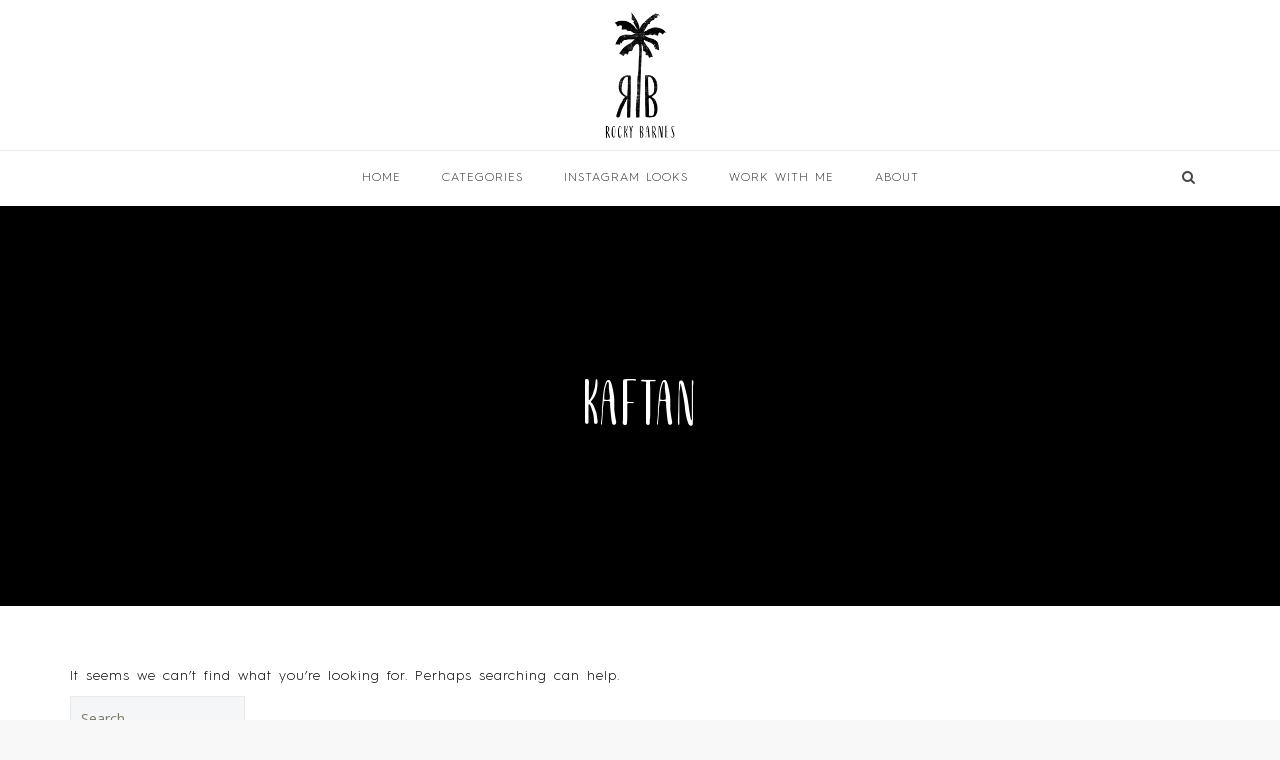

--- FILE ---
content_type: text/css
request_url: https://rockybarnesblog.com/wp-content/themes/howes/style.css?ver=6.8.3
body_size: 53029
content:
/*
Theme Name:  Howes
Theme URI:   http://themeforest.net/user/thememount
Author:      Theme Mount
Author URI:  http://www.thememount.com/
License URI: here: http://themeforest.net/licenses/regular_extended 
Description: Howes is multi-purpose, responsive and SEO friendly WordPress Theme.
Version:     16.1
Text Domain: howes
Tags:        HD ready, multi-page, white, responsive, theme-options, retina-ready, woocommerce, bbpress, right-sidebar, left-sidebar, both-sidebar, header-styles, custom-menu, featured-images, post-formats, sticky-menu, translation-ready
License:     This WordPress theme is comprised of two parts: (1) The PHP code and integrated HTML are licensed under the GPL license as is WordPress itself. You will find a copy of the license text in the same directory as this text file. Or you can read it here: http://wordpress.org/about/gpl/ (2) All other parts of the theme including, but not limited to the CSS code, images, and design are licensed according to the license purchased. Read about licensing details here: http://themeforest.net/licenses/regular_extended
*/


/*------------------------------------------------------------------
[Table of contents]

1. General Style
2. Header Section
3. Navigation
4. Global Button Section
5. Row Section
6. Breadcrumb Section.owl-theme .owl-controls .owl-page
7. Services Section
8. Heading Style 
9. ThemeMount Carousel Controls
10. Visual Coposer Element
11. Team Member Sections
12. Sidebar Settings
13. Portfolio Section
14. Woocommerce
15. Classic Post View
16. Blog Homepage view
17. ThemeMount Team page 
18. List Style Settings
19. 404 page
20. Post/Paging Navigation
21. Comments form
22. Attachments
23. Gallery Slides
24. BBpress-forums
25. Events Calendar
26. Pricing Table


-------------------------------------------------------------------*/

/**
 * Other required CSS files
 * ----------------------------------------------------------------------------
 */

/*@import url("css/bootstrap.css");
@import url("css/multi-columns-row.css");
@import url("css/bootstrap-theme.css");*/

/**
 * General Style
 * ----------------------------------------------------------------------------
 */
* {
	-webkit-box-sizing: border-box;
	-moz-box-sizing: border-box;
	box-sizing: border-box;
}
article, aside, details, figcaption, figure, footer, header, nav, section, summary {
	display: block;
}
audio, canvas, video {
	display: inline-block;
}
audio:not([controls]) {
	display: none;
	height: 0;
}
[hidden] {
 display: none;
}
html {
	font-size: 100%;
	overflow-y: scroll;
	-webkit-text-size-adjust: 100%;
	-ms-text-size-adjust: 100%;
}
body {	
	line-height: 1.5;
	margin: 0;	
	letter-spacing:0px;
	overflow-x: hidden;
}
a {
	color:#2d2d2d;
	text-decoration: none;
}
a:focus {
	outline: none;
}
a:active, a:hover {
	color: #2d2d2d;
	outline: none;
	text-decoration: none;
}
h1, h2, h3, h4, h5, h6 {	
	line-height: 1.3;
	margin-top: 0px;
	letter-spacing: 1px;
}
address {
	font-style: italic;
	margin: 0 0 24px;
}
abbr[title] {
	border-bottom: 1px dotted;
}
b, strong {
	font-weight: bold;
}
dfn {
	font-style: italic;
}
mark {
	background: #ff0;
	color: #000;
}
code, kbd, pre, samp {
	font-family: monospace, serif;
	font-size: 14px;
	-webkit-hyphens: none;
	-moz-hyphens: none;
	-ms-hyphens: none;
	hyphens: none;
}
cite, dfn, em{
	font-style: italic;
}
pre {
	background: #f5f5f5;
	color: #666;
	font-family: monospace;
	font-size: 14px;
	margin: 20px 0;
	overflow: auto;
	padding: 20px;
	white-space: pre;
	white-space: pre-wrap;
	word-wrap: break-word;
}
blockquote{
	-webkit-hyphens: none;
	-moz-hyphens: none;
	-ms-hyphens: none;
	hyphens: none;
	quotes: none;
}
blockquote:before, blockquote:after{
	content: "";
	content: none;
}
blockquote {
	font-size: 18px;
	font-style: italic;
	font-weight: 300;
	margin: 24px 40px;
}
blockquote p {
	line-height: 1.45;
}
blockquote blockquote {
	margin-right: 0;
}
blockquote cite, blockquote small {
	font-size: 14px;
	font-weight: normal;
	text-transform: uppercase;
}
blockquote cite{
	display: block;
	padding-top: 12px;
	color: rgb(92, 92, 92);
}
blockquote em, blockquote i {
	font-style: normal;
	font-weight: 300;
}
blockquote strong, blockquote b {
	font-weight: 400;
}
small {
	font-size: smaller;
}
sub, sup {
	font-size: 75%;
	line-height: 0;
	position: relative;
	vertical-align: baseline;
}
sup {
	top: -0.5em;
}
sub {
	bottom: -0.25em;
}
dl {
	margin: 0 20px;
}
dt {
	font-weight: bold;
}
dd {
	margin: 0 0 20px;
}
menu, ol, ul {
	margin: 16px 0;
	padding: 0 0 0 25px;
}
ul {
	list-style-type:disc;
}
ul  li ul{
	list-style-type:circle;
}
nav ul, nav ol {
	list-style: none;
	list-style-image: none;
}
li > ul, li > ol {
	margin: 0;
}
img {
	-ms-interpolation-mode: bicubic;
	border: 0;
	vertical-align: middle;
}
svg:not(:root) {
	overflow: hidden;
}
figure {
	margin: 0;
}
form {
	margin: 0;
}
fieldset {
	border: 1px solid #c0c0c0;
	margin: 0 2px;
	padding: 0.35em 0.625em 0.75em;
}
legend {
	border: 0;
	padding: 0;
	white-space: normal;
}
button, input, select, textarea {
	font-size: 100%;
	margin: 0;
	max-width: 100%;
	vertical-align: baseline;
}
button, input {
	line-height: normal;
}
button, html input[type="button"], input[type="reset"], input[type="submit"] {
	-webkit-appearance: button;
	cursor: pointer;
}
button[disabled], input[disabled] {
	cursor: default;
}
input[type="checkbox"], input[type="radio"] {
	padding: 0;
}
input[type="search"] {
	-webkit-appearance: textfield;
	padding-right: 2px; 
	width: 270px;
}
 input[type="search"]::-webkit-search-decoration {
 -webkit-appearance: none;
}
 button::-moz-focus-inner, input::-moz-focus-inner {
 border: 0;
 padding: 0;
}
textarea {
	overflow: auto;
	vertical-align: top;
}
table {
	border-bottom: 1px solid #ededed;
	border-collapse: collapse;
	border-spacing: 0;
	font-size: 14px;
	line-height: 2;
	margin: 0 0 20px;
	width: 100%;
}
caption, th, td {
	font-weight: normal;
	text-align: left;
}
caption {
	font-size: 16px;
	margin: 20px 0;
}
th {
	font-weight: bold;
	text-transform: uppercase;
}
td {
	border-top: 1px solid #ededed;
	padding: 6px 10px 6px 0;
}
del {
	color: #333;
}
ins {
	background: #fff9c0;
	text-decoration: none;
}
hr {
	background: url(images/dotted-line.png) repeat center top;
	background-size: 4px 4px;
	border: 0;
	height: 1px;
	margin: 0 0 24px;
}
.genericon:before, 
.menu-toggle:after, 
.featured-post:before, 
.date a:before, 
.entry-meta .author a:before, 
.format-audio .entry-content:before, 
.comments-link a:before, 
.tags-links a:first-child:before, 
.categories-links a:first-child:before, 
.edit-link a:before, 
.attachment .entry-title:before, 
.attachment-meta:before, 
.attachment-meta a:before, 
.comment-awaiting-moderation:before, 
.comment-reply-link:before, 
.comment-reply-login:before, 
.comment-reply-title small a:before, 
.bypostauthor > .comment-body .fn:before, 
.error404 .page-title:before {
	-webkit-font-smoothing: antialiased;
	display: inline-block;
	font: normal 16px/1 Genericons;
	vertical-align: text-bottom;
}

/* Clearing floats */
.clear:after, .attachment .entry-header:after, 
.site-footer .widget-area:after, .entry-content:after, 
.page-content:after, .navigation:after, .nav-links:after, 
.gallery:after, .comment-form-author:after, 
.comment-form-email:after, 
.comment-form-url:after, .comment-body:after {
	clear: both;
}
.clear:before, 
.clear:after, 
.attachment .entry-header:before, 
.attachment .entry-header:after, 
.site-footer .widget-area:before, 
.site-footer .widget-area:after, 
.entry-content:before, 
.entry-content:after, 
.page-content:before, 
.page-content:after, 
.navigation:before, 
.navigation:after, 
.nav-links:before, 
.nav-links:after, 
.gallery:before, 
.gallery:after, 
.comment-form-author:before, 
.comment-form-author:after, 
.comment-form-email:before, 
.comment-form-email:after, 
.comment-form-url:before, 
.comment-form-url:after, 
.comment-body:before, 
.comment-body:after {
	content: "";
	display: table;
}

/* Assistive text */
/* Text meant only for screen readers. */
.screen-reader-text {
	clip: rect(1px, 1px, 1px, 1px);
	position: absolute !important;
	height: 1px;
	width: 1px;
	overflow: hidden;
}

.screen-reader-text:hover,
.screen-reader-text:active,
.screen-reader-text:focus {
	background-color: #f1f1f1;
	border-radius: 3px;
	box-shadow: 0 0 2px 2px rgba(0, 0, 0, 0.6);
	clip: auto !important;
	color: #21759b;
	display: block;
	font-size: 14px;
	font-size: 0.875rem;
	font-weight: bold;
	height: auto;
	left: 5px;
	line-height: normal;
	padding: 15px 23px 14px;
	text-decoration: none;
	top: 5px;
	width: auto;
	z-index: 100000; /* Above WP toolbar. */
}


/* Form fields, general styles first. */
button, input, textarea {	
	font-family: inherit;
	padding: 5px;
}
textarea, input[type="text"], 
input[type="password"], 
input[type="datetime"], 
input[type="datetime-local"], 
input[type="date"], 
input[type="month"], 
input[type="time"], 
input[type="week"], 
input[type="number"], 
input[type="email"], 
input[type="url"], 
input[type="search"], 
input[type="tel"], 
input[type="color"], 
.uneditable-input, select {
	background-color: #f5f6f8;
	border: 1px solid #e9e9e9;
	-webkit-transition: border linear .2s, box-shadow linear .2s;
	-moz-transition: border linear .2s, box-shadow linear .2s;
	-o-transition: border linear .2s, box-shadow linear .2s;
	transition: border linear .2s, box-shadow linear .2s;
	-webkit-border-radius: 0px;
	-moz-border-radius: 0px;
	border-radius: 0px;
	vertical-align: middle;
	width:100%;
}
.tm-dark-layout textarea, 
.tm-dark-layout input[type="text"], 
.tm-dark-layout input[type="password"], 
.tm-dark-layout input[type="datetime"], 
.tm-dark-layout input[type="datetime-local"], 
.tm-dark-layout input[type="date"], 
.tm-dark-layout input[type="month"], 
.tm-dark-layout input[type="time"], 
.tm-dark-layout input[type="week"], 
.tm-dark-layout input[type="number"], 
.tm-dark-layout input[type="email"], 
.tm-dark-layout input[type="url"], 
.tm-dark-layout input[type="search"], 
.tm-dark-layout input[type="tel"], 
.tm-dark-layout input[type="color"], 
.tm-dark-layout .uneditable-input, 
.tm-dark-layout select {
	background-color: rgba(255, 255, 255, 0.1);
	border: 1px solid rgba(233, 233, 233, 0.2);
}

.tm-dark-layout .thememount-row-bgprecolor-grey textarea, 
.tm-dark-layout .thememount-row-bgprecolor-grey input[type="text"], 
.tm-dark-layout .thememount-row-bgprecolor-grey input[type="password"], 
.tm-dark-layout .thememount-row-bgprecolor-grey input[type="datetime"], 
.tm-dark-layout .thememount-row-bgprecolor-grey input[type="datetime-local"], 
.tm-dark-layout .thememount-row-bgprecolor-grey input[type="date"], 
.tm-dark-layout .thememount-row-bgprecolor-grey input[type="month"], 
.tm-dark-layout .thememount-row-bgprecolor-grey input[type="time"], 
.tm-dark-layout .thememount-row-bgprecolor-grey input[type="week"], 
.tm-dark-layout .thememount-row-bgprecolor-grey input[type="number"], 
.tm-dark-layout .thememount-row-bgprecolor-grey input[type="email"], 
.tm-dark-layout .thememount-row-bgprecolor-grey input[type="url"], 
.tm-dark-layout .thememount-row-bgprecolor-grey input[type="search"], 
.tm-dark-layout .thememount-row-bgprecolor-grey input[type="tel"], 
.tm-dark-layout .thememount-row-bgprecolor-grey input[type="color"], 
.tm-dark-layout .thememount-row-bgprecolor-grey .uneditable-input, 
.tm-dark-layout .thememount-row-bgprecolor-grey select {
	background-color: rgba(0, 0, 0, 0.1);
	border: 1px solid rgba(0, 0, 0, 0.12);
	color: #333;
}


.tm-dark-layout input, 
.tm-dark-layout textarea {
	color: #fff;
}
input, textarea {
	color: #141412;
}
input:focus, textarea:focus {	
	outline: 0;
}

/* Buttons */
button, 
input[type="submit"], 
input[type="button"], 
input[type="reset"] {	
	border: none;	
	border-radius: 0px;
	color: #fff;
	display: inline-block;	
	text-decoration: none;
	box-shadow: 0 0 0 1px rgba(0,0,0,0.0) inset;
	-webkit-transition: all 0.25s ease;
	transition: all 0.25s ease;
	letter-spacing: 1px;
	font-size: 13px;
	font-weight: bold;
	text-transform: uppercase;
	letter-spacing: 1px;
	font-weight: 600;
	padding: 1em 2.0em;
	height:auto;
}

button:hover, 
input[type="submit"]:hover, 
input[type="button"]:hover, 
input[type="reset"]:hover{
	background-color:transparent;
}

button:hover, button:focus, 
input[type="submit"]:focus, 
input[type="button"]:focus, 
input[type="reset"]:focus {	
	outline: none;
	color:#fff;	
}
.post-password-required input[type="submit"] {
	padding: 11px 24px 12px;
	vertical-align: top;
	margin-left: 6px;
}
.post-password-required  input[type="password"]{
	width:auto;
	padding: 10px;
	margin-left: 10px;
}


/* Placeholder text color -- selectors need to be separate to work. */
::-webkit-input-placeholder {
	color: #7d7b6d;
}
:-moz-placeholder {
	color: #7d7b6d;
}
::-moz-placeholder {
	color: #7d7b6d;
}
:-ms-input-placeholder {
	color: #7d7b6d;
}

/* (Dark Layout) Placeholder text color -- selectors need to be separate to work. */
.tm-dark-layout ::-webkit-input-placeholder {
	color: rgba(255, 255, 255, 0.30);
}
.tm-dark-layout :-moz-placeholder {
	color: rgba(255, 255, 255, 0.30);
}
.tm-dark-layout ::-moz-placeholder {
	color: rgba(255, 255, 255, 0.30);
}
.tm-dark-layout :-ms-input-placeholder {
	color: rgba(255, 255, 255, 0.30);
}
.tm-dark-layout input[type="date"].hasDatepicker{
	color: rgba(255, 255, 255, 0.30);
}
.thememount-hide{
	display: none;
}

/*
 * Responsive images
 *
 * Fluid images for posts, comments, and widgets
 */
.entry-content img, 
.entry-summary img, 
.comment-content img, 
.widget img, .wp-caption {
	max-width: 100%;
	height: auto;
}
/* Make sure images with WordPress-added height and width attributes are scaled correctly. */
.entry-content img, .entry-summary img, 
.comment-content img[height], 
img[class*="align"], img[class*="wp-image-"], 
img[class*="attachment-"] {
	height: auto;
}
img.size-full, img.size-large, img.wp-post-image {
	height: auto;
	max-width: 100%;
}

/* Make sure videos and embeds fit their containers. */
embed, iframe, object, video {
	max-width: 100%;
	border:0px;
}

/* Override the Twitter embed fixed width. */
.entry-content .twitter-tweet-rendered {
	max-width: 100% !important;
}

/* Thememount icon  */
.icon-size-tiny {
  font-size: 1.33333333em;
  line-height: 0.75em;
  vertical-align: -15%;
}
.icon-size-small {
  font-size: 2em;
}
.icon-size-medium {
  font-size: 3em;
}
.icon-size-large {
  font-size: 4em;
}
.icon-size-extra-large{
  font-size: 5em;
}
.thememount-icon.icon-align-left{
	float:left;
	margin-right:15px;
}
.thememount-icon.icon-align-right{
	float:right;
	margin-left:15px;
}
.thememount-icon-wrapper-center{
	text-align:center;
}

.thememount-ibgcolor.thememount-ibgcolor-grey{	
	color:#000;
}
.thememount-ibgcolor-grey{
	background-color: #ebebeb;	
}
.thememount-ibgcolor-turquoise{
	background-color: #00c1cf;
}
.thememount-ibgcolor-blue{
	background-color: #5472d2;
}
.thememount-ibgcolor-green{
	background-color: #6dab3c;
}
.thememount-ibgcolor-green{
	background-color: #6dab3c;
}
.thememount-ibgcolor-orange{
	background-color: #f7be68;
}
.thememount-ibgcolor-red{
	background-color: #da4f49;
}
.thememount-ibgcolor-black{
	background-color: #414141;
}
.thememount-ibgcolor{
	color:#fff;
}
.thememount-icon.thememount-ibgcolor{
	border-radius:50%;
	display:inline-block;
	text-align:center;
}
.thememount-ibgcolor.icon-size-tiny{
	width:30px;
	height:30px;
	line-height:30px;	
}
.thememount-ibgcolor.icon-size-small{
	width:50px;
	height:50px;
	line-height:50px;	
}
.thememount-ibgcolor.icon-size-medium{
	width:70px;
	height:70px;
	line-height:70px;	
}
.thememount-ibgcolor.icon-size-large{
	width:90px;
	height:90px;
	line-height:90px;	
}
.thememount-ibgcolor.icon-size-extra-large{
	width:120px;
	height:120px;
	line-height:120px;	
}

/* Kwayy icon with text */
.thememount-icontext i:before{
	width:20px;
}
.thememount-icontext i{
	margin-left: -24px;
	display: block;
	float: left;
}
.thememount-icontext{
	margin-bottom:4px;
	display: inline-block;
	padding-left: 30px;
}
.thememount-icontext:after{
	 visibility: hidden;
     display: block;
     font-size: 0;
     content: " ";
     clear: both;
     height: 0;
}


/* Images */
.alignleft {
	float: left;
}
.alignright {
	float: right;
}
.aligncenter {
	display: block;
	margin-left: auto;
	margin-right: auto;
}
img.alignleft {
	margin: 5px 20px 5px 0;
}
.wp-caption.alignleft {
	margin: 5px 10px 5px 0;
	}
img.alignright {
	margin: 5px 0 5px 20px;
}
.wp-caption.alignright {
	margin: 5px 0 5px 10px;
}
img.aligncenter {
	margin: 5px auto;
}
img.alignnone {
	margin: 5px 0;
}
.wp-caption .wp-caption-text, 
.entry-caption, 
.gallery-caption {
	color: #B8B7B7;
	font-size: 15px;
	font-style: italic;
	font-weight: 400;
	margin-top: 3px;
}
img.wp-smiley, .rsswidget img {
	border: 0;
	border-radius: 0;
	box-shadow: none;
	margin-bottom: 0;
	margin-top: 0;
	padding: 0;
}
.wp-caption.alignleft + ul, .wp-caption.alignleft + ol {
	list-style-position: inside;
}

/* Basic Structure */
/*.main-holder {
	overflow: hidden;
}*/
.site-main {
	position: relative;
	padding-top: 60px;
	background:#fff;
}
.boxed.site {
	max-width: 1170px;
}
.thememount-hide{
	display: none;
}
#primary{
	padding-right: 15px !important;
	padding-left: 15px !important;
}
/* Print */
/* Retina-specific styles. */
@media print, (-o-min-device-pixel-ratio: 5/4), (-webkit-min-device-pixel-ratio: 1.25), (min-resolution: 120dpi) {
	.site-header .search-field {
		background-image: url(images/search-icon-2x.png);
	}
	.format-audio .audio-content, 
	.format-status .entry-content:before, 
	.format-status .entry-meta:before, 
	.comment-list > li:after, 
	.comment-list .children > li:before {
		background-image: url(images/dotted-line-2x.png);
	}
}
@media print {
	body {
		background: none !important;
		color: #000;
		font-size: 10pt;
	}
	footer a[rel="bookmark"]:link:after, footer a[rel="bookmark"]:visited:after {
		content: " [" attr(href) "] "; /* Show URLs */
	}
	.site {
		max-width: 98%;
	}
	.site-header {
		background-image: none !important;
	}
	.site-header .home-link {
		max-width: none;
		min-height: 0;
	}
	.site-title {
		color: #000;
		font-size: 21pt;
	}
	.site-description {
		font-size: 10pt;
	}
	.author-avatar, 	
	.comment-respond, 
	.comments-area .comment-edit-link, 
	.comments-area .reply, 
	.comments-link, 
	.entry-meta .edit-link, 
	.page-links, 
	.site-content nav, 	
	.navbar, 
	.more-link {
		display: none;
	}
	.entry-header, .entry-content, .entry-summary, .entry-meta {
		margin: 0;
		width: 100%;
	}
	.page-title, .entry-title {
		font-size: 21pt;
	}
	.entry-meta, .entry-meta a {
		color: #444;
		font-size: 10pt;
	}
	.entry-content img.alignleft, .entry-content .wp-caption.alignleft {
		margin-left: 0;
	}
	.entry-content img.alignright, .entry-content .wp-caption.alignright {
		margin-right: 0;
	}
	.format-image .entry-content .size-full {
		margin: 0;
	}
	/* Remove colors from post formats */
	.hentry {
		background-color: #fff;
	}
	/* Comments */
	.comments-area > li.comment {
		background: none;
		position: relative;
		width: auto;
	}
	.comment-metadata {
		float: none;
	}
	.comment-author .fn, .comment-reply-link, .comment-reply-login {
		color: #333;
	}
	
	
	
	a[href]:after {
		content: none !important;
	}
	.headerlogo {
		float: left;
		height: 80px;
		line-height: 80px;
	}	
	#navbar, .header-controls, #navbar #site-navigation .mega-menu-wrap, .menu-main-menu-container, div.nav-menu {
		float: right;
	}	
	.vc_col-sm-1, .vc_col-sm-2, .vc_col-sm-3, .vc_col-sm-4, .vc_col-sm-5, .vc_col-sm-6, .vc_col-sm-7, .vc_col-sm-8, .vc_col-sm-9, .vc_col-sm-10, .vc_col-sm-11, .vc_col-sm-12,
	.col-sm-1, .col-sm-2, .col-sm-3, .col-sm-4, .col-sm-5, .col-sm-6, .col-sm-7, .col-sm-8, .col-sm-9, .col-sm-10, .col-sm-11, .col-sm-12 {
		float: left;
	}
	.vc_col-sm-12,
	.col-sm-12 {
		width: 100%;
	}
	.vc_col-sm-11,
	.col-sm-11 {
		width: 91.66666666666666%;
	}
	.vc_col-sm-10,
	.col-sm-10 {
		width: 83.33333333333334%;
	}
	.vc_col-sm-9,
	.col-sm-9 {
		width: 75%;
	}
	.vc_col-sm-8,
	.col-sm-8 {
		width: 66.66666666666666%;
	}
	.vc_col-sm-7,
	.col-sm-7 {
		width: 58.333333333333336%;
	}
	.vc_col-sm-6,
	.col-sm-6{
		width: 50%;
	}
	.vc_col-sm-5,
	.col-sm-5 {
		width: 41.66666666666667%;
	}
	.vc_col-sm-4,
	.col-sm-4 {
		width: 33.33333333333333%;
	}	
	.vc_col-sm-3,
	.col-sm-3,
	.col-lg-3{
		width: 25% !important;
	}
	.vc_col-sm-2,
	.col-sm-2 {
		width: 16.666666666666664%;
	}
	.vc_col-sm-1,
	.col-sm-1 {
		width: 8.333333333333332%;
	}
	
	
	
}

.comments-area a{
	color: #2d2d2d;
}

/*Custom CSS ThemeMount*/
.site-main a {	
	-webkit-transition: all 0.2s ease-in-out;
	-moz-transition: all 0.2s ease-in-out;
	-o-transition: all 0.2s ease-in-out;
	-ms-transition: all 0.2s ease-in-out;
	transition: all 0.2s ease-in-out;
}
/*Page Widht*/
.boxed section.section .section_inner, 
section.grid_section .section_inner {
	width: 1170px;
}

/*isotope section*/
.isotope, .isotope .isotope-item {
	/* change duration value to whatever you like */
	-webkit-transition-duration: 0.8s;
	-moz-transition-duration: 0.8s;
	-ms-transition-duration: 0.8s;
	-o-transition-duration: 0.8s;
	transition-duration: 0.8s;
}
.isotope {
	-webkit-transition-property: height, width;
	-moz-transition-property: height, width;
	-ms-transition-property: height, width;
	-o-transition-property: height, width;
	transition-property: height, width;
}
.isotope .isotope-item {
	-webkit-transition-property: -webkit-transform, opacity;
	-moz-transition-property: -moz-transform, opacity;
	-ms-transition-property: -ms-transform, opacity;
	-o-transition-property: -o-transform, opacity;
	transition-property: transform, opacity;
}

/**** disabling Isotope CSS3 transitions ****/
.isotope.no-transition, 
.isotope.no-transition .isotope-item, 
.isotope .isotope-item.no-transition {
	-webkit-transition-duration: 0s;
	-moz-transition-duration: 0s;
	-ms-transition-duration: 0s;
	-o-transition-duration: 0s;
	transition-duration: 0s;
}

/*client Section*/
.thememount-clients {
	text-align:center;
}
.thememount-clients .owl-item  .tm-box{
	padding-top: 22px;
	padding-bottom: 22px;
}
.thememount-clients > div{
	margin-bottom:25px;
} 
.thememount-clients.owl-carousel > div{
	margin-bottom:0px;
}
.thememount-clients img:hover {
	opacity:0.7;
}
.thememount-full {
	padding: 20px 10px;
	background-color: rgba(255, 255, 255, 0.960784);
	border: 1px solid #EBEBEB;
	border-bottom: 2px solid #E6E6E6;
}
.thememount-client-wrapper a{
	display: block;
}
.tm-dark-layout .thememount-full{
	 background-color: transparent; 
	 border: none; 	
}

/**
 * Footer Section
 * ----------------------------------------------------------------------------
 */ 
 

/*Footer Dark text color*/
body .site-footer .footer-text-color-dark  .widget .widget-title,
.footer.footer-text-color-dark .widget ul > li a,
.site-footer .footer-text-color-dark .widget a,
.footer.footer-text-color-dark .social-icons li a i,
.site-footer .footer-info-text-color-dark a{
	color: rgba(0, 0, 0, 0.80);
}
.footer.footer-text-color-dark .widget ul > li,
.footer-info-text-color-dark .copyright{
	color: rgba(0, 0, 0, 0.70);
}
footer .footer-text-color-dark .widget_recent_entries .post-date{
	color: rgba(0, 0, 0, 0.90);
}
.footer.footer-text-color-dark .tagcloud a,
.footer.footer-text-color-dark .social-icons li a{
	border: 1px solid rgba(0, 0, 0, 0.40);
}
.footer.footer-text-color-dark .social-icons li a:hover i,
.footer.footer-text-color-dark .widget .tagcloud a:hover{
	color: #fff;
}

/*Footer White text color*/
body .site-footer .footer-text-color-white  .widget .widget-title{
	color: rgba(255, 255, 255, 1);
}
.footer.footer-text-color-white .widget ul > li a,
.site-footer .footer-text-color-white .widget a,
.footer.footer-text-color-white .social-icons li a i,
.site-footer .footer-info-text-color-white a,
.site-footer .footer-info-text-color-white .social-icons i{
	color: rgba(255, 255, 255, 0.80);
}
.footer.footer-text-color-white .widget ul > li,
.footer-info-text-color-white .copyright,
.footer.footer-text-color-white .textwidget{
	color: rgba(255, 255, 255, 0.28);
}
footer .footer-text-color-white .widget_recent_entries .post-date{
	color: rgba(255, 255, 255, 0.32);
}
.footer.footer-text-color-white .tagcloud a,
.footer.footer-text-color-white .social-icons li a{
	border: 1px solid rgba(255, 255, 255, 0.13);
}
.footer.footer-text-color-white .social-icons li a:hover i,
.footer.footer-text-color-white .widget .tagcloud a:hover{
	color: #fff;
} 
footer.site-footer > div.footer {	
	background-position: center center;
	background-repeat: no-repeat;
} 
.copyright {
	position: relative;
	text-align:center;
}
/*Contact Info*/
ul.thememount_vc_contact_wrapper{
	list-style:none;
	margin:0px;
	padding:0px;
}
.widget ul.thememount_widget_contact_wrapper li,
.footer .widget ul.thememount_widget_contact_wrapper li, 
ul.thememount_vc_contact_wrapper li{
	padding-left: 25px;
	position: relative;
	padding-top: 0px;
	padding-bottom: 13px;
}
ul.thememount_widget_contact_wrapper li:before, 
ul.thememount_vc_contact_wrapper li:before{
	position:absolute;
	left:0px;
	top:4px;
	width:30px;	
}
.footer .logo {
	display: block;
	font-weight: 700;
	font-size: 32px;
	line-height: 20px;
	margin-top: 0px;
	margin-bottom: 25px;
}
.thememount-fbar-box-w .widget ul.thememount_widget_contact_wrapper li,
.footer .widget ul.thememount_widget_contact_wrapper li{
	border-top: none;
}
.thememount-wide.thememount-sticky-footer .site-main{	
	z-index:1;
}
.thememount-wide.thememount-sticky-footer .site-footer{
	position: fixed;
	left: 0;
	bottom: 0;
	width: 100%;
	z-index:0;	
}
.thememount-boxed.thememount-sticky-footer .site-footer,
.thememount-framed.thememount-sticky-footer .site-footer,
.thememount-rounded.thememount-sticky-footer .site-footer{
	position:inherit;
}
.thememount-boxed.thememount-sticky-footer .site-main,
.thememount-framed.thememount-sticky-footer .site-main,
.thememount-rounded.thememount-sticky-footer .site-main{
	margin-bottom: auto !important;
}
.footer .widget-area .widget_nav_menu > div{
    float: left;
}
.footer .widget-area .widget_nav_menu:after{
   content: "."; 
   visibility: hidden; 
   display: block; 
   height: 0; 
   clear: both;
}

/**
 * *ThemeMount Widget Flickr
 * ----------------------------------------------------------------------------
 */
.thememount_widget_flickr_wrapper a {
	overflow:hidden;
	display:block;
	margin: 0 10px 10px 0px;
	width: 70px;
	height: auto;
	display:inline-block;
	background: none;
	padding: 0;
	-webkit-transition: all 0.3s;
	-moz-transition: all 0.3s;
	transition: all 0.3s;
	-webkit-border-radius: 0px;
	border-radius: 0px;
	border: 1px solid transparent;
}
.thememount_widget_flickr_wrapper a:hover {
	opacity: 0.3;
	border: 1px solid rgba(255, 255, 255, 0.86);
}
.site-footer .widget-area, .sidebar .site-footer {
	text-align: left;
}
.sidebar .site-footer .widget-area {
	max-width: 724px;
	position: relative;
	left: -158px;
}
.sidebar .site-footer .widget {
	width: 228px;
}
.sidebar .site-footer .widget:nth-of-type(4), 
.sidebar .site-footer .widget:nth-of-type(3) {
	margin-right: 0;
}
body .site-footer .widget .wp-caption-text {
	color: #8b98b2;
}
.site-info {	
	padding-top: 30px;
	padding-bottom: 25px;	
}
#wpstats {
	display: block;
	margin: -10px auto 0;
}
.site-info .blue-line-wrap {
	padding-top: 10px;
	padding-bottom: 10px;
}
.footersocialicon .social-icons{
	text-align:center;
	padding:0px;
}
.footersocialicon .social-icons li a{
	display: inline-block;
	text-decoration: none;
	transition: all 0.2s ease-in-out;
	-moz-transition: all 0.2s ease-in-out;
	-webkit-transition: all 0.2s ease-in-out;
	-o-transition: all 0.2s ease-in-out;
	width: 40px;
	height: 40px;
	line-height:40px;
	-webkit-border-radius: 50%;
	-moz-border-radius: 50%;
	-o-border-radius: 50%;
	border-radius: 50%;
	text-align: center;
	border: 1px solid transparent;	
}
.footersocialicon .social-icons li a:hover {
	border: 1px solid #ffffff;
}
.footersocialicon .social-icons i{
	font-size:20px;
}
.footersocialicon{
	padding-top:13px;
	padding-bottom:13px;
}
.footersocialicon .social-icons li{
	padding-left: 7px;
	padding-right: 7px;
}
.thememount_footer_menu {
	text-align:center;
}
.thememount_footer_menu ul {
	margin: 0;
	display:inline-block;
	padding: 0;
}
.thememount_footer_menu ul li {
	float: left;
	padding: 0 10px;
	list-style-type: none;
	margin: 0;
}
.thememount_footer_menu ul li:last-child {
	padding-right:0px;
}
.thememount_footer_menu ul li a:hover,
.copyright .thememount_footer_text a:hover{
	text-decoration:none;
}
.footer .widget ul > li {
	list-style: none;
	padding: 13px 0;
	border-top: 1px solid rgba(255, 255, 255, 0.07);
}
.footer .widget_categories li:last-child,
.footer .widget_recent_entries li:last-child {
	border-bottom:none;
}
.footer .tagcloud a {
	border: 1px solid rgba(255, 255, 255, 0.07);
}
.site-footer .widget_calendar tbody td,
.site-footer .widget_calendar thead th {
	background-color: transparent;
}

.footer-text-color-dark textarea, 
.footer-text-color-dark input[type="text"], 
.footer-text-color-dark input[type="email"],
.footer-text-color-dark select{
	background-color: rgba(240, 240, 240, 0.5);
	border: 1px solid rgba(255, 255, 255, 0.16);
	padding: 8px 10px;
}
.footer-text-color-white textarea, 
.footer-text-color-white input[type="text"], 
.footer-text-color-white input[type="email"],
.footer-text-color-white select{
	background-color: rgba(0, 0, 0, 0.5);
	border: 1px solid rgba(255, 255, 255, 0.16);
	padding: 8px 10px;
}

.site-footer .your-message textarea{	
	min-height: inherit;
	height: 73px;
}
.site-footer input::-webkit-input-placeholder {
   color: #6b6b6b;
}
.site-footer input:-moz-placeholder { /* Firefox 18- */
   color: #6b6b6b;  
}
.site-footer input::-moz-placeholder {  /* Firefox 19+ */
   color: #6b6b6b;  
}
.site-footer input:-ms-input-placeholder {  
   color: #6b6b6b;  
}
.site-footer textarea::-webkit-input-placeholder {
   color: #6b6b6b;
}
.site-footer textarea:-moz-placeholder { /* Firefox 18- */
   color: #6b6b6b;  
}
.site-footer textarea::-moz-placeholder {  /* Firefox 19+ */
   color: #6b6b6b;  
}
.site-footer textarea:-ms-input-placeholder {  
   color: #6b6b6b;  
}



/**
 * Seprator Section
 * ----------------------------------------------------------------------------
 */
.wpb_separator, .vc_text_separator{
	border-bottom: 1px solid #e2e6e9;
}
.thememount_icon_separator {
	display: table;
}
.thememount_icon_separator .thememount_swi_holder {
	display: table-cell;
	height: 1px;
	position: relative;
	vertical-align: middle;
	width: 50%;
}
.thememount_icon_separator .thememount_swi_holder .vc_sep_line {
	height: 1px;
	border-top: 1px solid #ebebeb;
	display: block;
	position: relative;
	top: 1px;
	width: 100%;
}


.thememount_icon_separator.thememount-swi-style-double .thememount_swi_holder .vc_sep_line{
    height: 3px;
    border: 1px double #ebebeb;
}
.thememount_icon_separator.thememount-swi-style-dotted .thememount_swi_holder .vc_sep_line{
    border: 1px dotted #ebebeb;
}
.thememount_icon_separator.thememount-swi-style-dashed .thememount_swi_holder .vc_sep_line{
    border: 1px dashed #ebebeb;
}




.thememount_icon_separator i {
	line-height: 1em;
	font-size: 120%;
	display: table-cell;
	white-space: pre;
	padding: 0 0.8em;
}

/**
 * Call to Action
 * ----------------------------------------------------------------------------
 */

.vc_general.vc_cta3.vc_cta3-style-transparent{
	padding: 0px;	
}
.vc_cta3-content{
	width: 100%;
}
.thememount-row-bgprecolor-skin .vc_general.vc_cta3,
.thememount-row-bgprecolor-dark .vc_general.vc_cta3,
.thememount-row-bgprecolor-grey .vc_general.vc_cta3 {
	background-color: transparent !important;
	border:none;
	padding:0px;
}

/*.vc_general.vc_cta3.vc_cta3-style-classic:not(.vc_cta3-color-classic) .vc_cta3-content-header h2, 
.vc_general.vc_cta3.vc_cta3-style-classic:not(.vc_cta3-color-classic) .vc_cta3-content-header h4,*/

.thememount-row-bgprecolor-skin .vc_cta3-container  .vc_general.vc_cta3 .vc_cta3-content-header h2,
.thememount-row-bgprecolor-skin .vc_cta3-container  .vc_general.vc_cta3 .vc_cta3-content-header h4,
.thememount-row-bgprecolor-dark .vc_cta3-container  .vc_general.vc_cta3 .vc_cta3-content-header h2,
.thememount-row-bgprecolor-dark .vc_cta3-container  .vc_general.vc_cta3 .vc_cta3-content-header h4,
.thememount-row-textcolor-white .vc_cta3-container .vc_general.vc_cta3 .vc_cta3-content-header h2,
.thememount-row-textcolor-white .vc_cta3-container .vc_general.vc_cta3 .vc_cta3-content-header h4{
	color: #fff;
}

.thememount-row-textcolor-dark .vc_cta3-container .vc_general.vc_cta3 .vc_cta3-content-header h2,
.thememount-row-textcolor-dark .vc_cta3-container .vc_general.vc_cta3 .vc_cta3-content-header h4,
.thememount-row-textcolor-dark .vc_cta3-container .vc_general.vc_cta3 .vc_cta3-content p {
	  color: rgba(0, 0, 0, 0.70);
}

.vc_cta_btn_pos_right .vc_button-2-wrapper {
	float: right;
}
.vc_cta_btn_pos_left .vc_button-2-wrapper {
	float: left;
}
.vc_call_to_action hgroup + p {
	margin-top: 5px;
} 
.vc_call_to_action {
	background-color: transparent;
	border: none;
	padding:0px;
}
.vc_call_to_action h4.wpb_heading{
	margin-bottom:0px;
	padding-bottom:0px;
	border-bottom: none;
}
.thememount-row-bgprecolor-skin .vc_call_to_action, 
.thememount-row-bgprecolor-dark .vc_call_to_action,
.thememount-row-bgprecolor-grey .vc_call_to_action,

.thememount-row-bgprecolor-skin .wpb_call_to_action,
.thememount-row-bgprecolor-dark .wpb_call_to_action,
.thememount-row-bgprecolor-grey .wpb_call_to_action{
	background-color: transparent;
	border:none;
	padding:0px;
}
.vc_call_to_action.vc_txt_align_center .hgroup{
	margin-bottom:15px;
}
.vc_call_to_action h2.wpb_heading{
	padding-bottom: 0px;
	border-bottom: none;
	font-size: 25px;
	margin-bottom: 15px;	
	line-height:26px;
}
.vc_general.vc_cta3 h2 {
	  font-size: 25px;
}
.vc_general.vc_cta3.vc_cta3-actions-bottom .vc_cta3-content p {
	  margin-bottom: 30px;
}
.vc_cta3-container .vc_general.vc_cta3.vc_cta3-style-3d.vc_cta3-color-skincolor .vc_cta3-content-header h2,
.vc_cta3-container .vc_general.vc_cta3.vc_cta3-style-3d.vc_cta3-color-skincolor .vc_cta3-content-header h4,
.vc_cta3-container .vc_general.vc_cta3.vc_cta3-style-3d.vc_cta3-color-skincolor  p,
.vc_cta3-container .vc_general.vc_cta3.vc_cta3-style-flat.vc_cta3-color-skincolor .vc_cta3-content-header h2,
.vc_cta3-container .vc_general.vc_cta3.vc_cta3-style-flat.vc_cta3-color-skincolor .vc_cta3-content-header h4,
.vc_cta3-container .vc_general.vc_cta3.vc_cta3-style-flat.vc_cta3-color-skincolor  p{
	color:#fff;
}

body.tm-dark-layout .vc_general.vc_cta3.vc_cta3-style-classic {
	background-color:transparent;
	border-color:transparent;
	padding: 0px;
}



.vc_cta_btn_pos_right.vc_call_to_action h2.wpb_heading{
	margin-bottom: 5px;
}
.thememount-row-bgtype-colors .wpb_column  .wpb_wrapper .vc_call_to_action.vc_txt_align_center p,
.thememount-row-with-bgimage .wpb_column  .wpb_wrapper .vc_call_to_action.vc_txt_align_center p{
	margin-top: 15px;
}
.vc_call_to_action:after {
	clear: both;
	display: table;
	content: " ";
}
.vc_call_to_action .wpb_call_text span, 
#content .vc_call_to_action .wpb_call_text span{
	font-size: 21px;
	display:block;
	line-height:30px;
}
.thememount_cta_bigfont_yes.vc_call_to_action h4.wpb_heading {
	font-size: 50px;
	line-height: 65px;
	font-weight:400;
	padding-bottom:0px;
	position:relative;	
}
.thememount_cta_sepline_yes.thememount_cta_bigfont_yes.vc_call_to_action h4.wpb_heading, 
.thememount_cta_bigfont_yes.vc_call_to_action h4.wpb_heading{
	padding-bottom:20px;
	border-bottom: none;
}
.thememount_cta_sepline_yes.vc_call_to_action h4.wpb_heading:after{
	content: "";
	display: block;
	height: 4px;
	width: 54px;
	position: absolute;	
	-webkit-transform: translate(-50%, 0);
	-moz-transform: translate(-50%, 0);
	-ms-transform: translate(-50%, 0);
	-o-transform: translate(-50%, 0);
	transform: translate(-50%, 0);
	bottom: -2px;
}
.thememount-row-bgprecolor-skin .thememount_cta_sepline_yes.vc_call_to_action h4.wpb_heading:after{
	background-color:#fff;
}
.thememount_cta_sepline_yes.vc_call_to_action.vc_txt_align_left h4.wpb_heading:after{
	left:27px;
}
.thememount_cta_sepline_yes.vc_call_to_action.vc_txt_align_center h4.wpb_heading:after{
	left:50%;
}
.thememount_cta_sepline_yes.vc_call_to_action.vc_txt_align_right h4.wpb_heading:after{
	right: -27px;
	left: inherit;
}
.vc_call_to_action .wpb_call_text, .vc_call_to_action p{
	margin-bottom:30px;
}
.wpb_call_to_action h2.wpb_call_text {
	font-size: 26px;
	line-height:30px;
}
.wpb_call_to_action .wpb_call_text, 
#content .wpb_call_to_action .wpb_call_text{
	padding-top:10px;
}
.thememount-row-textcolor-white .wpb_button_a span {
	color: inherit;
}
.wpb_call_to_action .wpb_button{
	font-size: 13px;
	line-height: 22px;	
	text-transform: uppercase;
	padding: 12px 30px;
	margin: 5px 0;
	border: none !important;
	border-radius: 25px;
	-webkit-transition: all 0.25s ease;
	transition: all 0.25s ease;	
	position: relative;
	display: inline-block;	
	text-shadow:none;
}
.vc_call_to_action  .vc_cta_btn{
	font-size: 13px;
	/*line-height: 15px;*/	
	text-transform: uppercase;
}
.vc_call_to_action .wpb_heading{
	position:inherit;
}
.vc_call_to_action .wpb_heading:after{
	display:none;
}
.thememount-row-bgprecolor-skin .vc_call_to_action h2.wpb_heading,
.thememount-row-bgtype-skin .wpb_call_to_action .wpb_call_text, 
.thememount-row-bgtype-skin .wpb_call_to_action .thememount-cta-description {
	color: #fff;
}
.thememount-row-bgprecolor-skin .vc_call_to_action .hgroup + p {	
	color: rgba(255, 255, 255, 0.9);
}

/**
 * Testimonial Box
 * ----------------------------------------------------------------------------
 */
 
.owl-carousel .owl-item {
    -webkit-backface-visibility: visible;  
} 
 
.owl-carousel{
	width: auto;
	margin-left: 0px !important;
	margin-right: 0px !important;
}
.owl-wrapper .owl-item > div,
.owl-wrapper .owl-item > article {
	margin: 0 15px;
}
.thememount-testimonial-box blockquote{
	margin:0px;
	border:none;
	padding:0px
}
.thememount-testimonial-box{
	margin-bottom:40px;
}
.thememount-testimonial-wrapper ul{
	list-style:none;
	margin:0px !important;
	padding:0px
}
.thememount-row-bgprecolor-grey .thememount-testimonial-wrapper .thememount-tst-contarea-text,
.thememount-row-bgprecolor-grey .thememount-testimonial-wrapper  .thememount-tst-contarea-text{
	color:#303a3b;
}
.thememount-row-bgprecolor-skin .thememount-testimonial-title,
.thememount-row-bgprecolor-dark .thememount-testimonial-title{
	color:#fff;
}
.thememount-row-bgprecolor-skin .thememount-testimonial-title .thememount-testimonial-designation,
.thememount-row-bgprecolor-dark .thememount-testimonial-title .thememount-testimonial-designation{
	color:rgba(255, 255, 255, 0.77);
}
.thememount-testimonial-wrapper .thememount-tst-contarea-text{	
	font-style: normal;
	font-weight: 400;
	line-height: 22px;
	font-size: 14px;
	padding-left: 20px;
}
.thememount-row-bgprecolor-dark .thememount-testimonial-wrapper .thememount-tst-contarea-text{
	color: rgba(255, 255, 255, 0.75);
}
.thememount-tst-contarea-text:before{	
	top: 10px;
	left: 5px;
	z-index: 2;
	position: absolute;
	display: block;
	padding: 0;
	content: '\f10d';
	font-size: 33px;	
	font-family: FontAwesome;
	font-size: 36px;
	color: #fff;
}
.thememount-tst-contarea-text:after{	
	content: "";
	position: absolute;
	left: 0px;
	top: 6px;
	z-index: 1;		
}
.thememount-row-bgcolor-white .thememount-testimonial-icon,
.thememount-row-bgcolor-none .thememount-testimonial-icon,
.thememount-row-bgcolor-grey .thememount-testimonial-icon {
	background:#EBEBEB;
}
.thememount-row-bgcolor-white .thememount-testimonial-wrapper .thememount-tst-contarea-text,
.thememount-row-bgcolor-none .thememount-testimonial-wrapper .thememount-tst-contarea-text,
.thememount-row-bgcolor-grey .thememount-testimonial-wrapper .thememount-tst-contarea-text {
	color: #9a9a9a;
}
.thememount-row-bgcolor-white .thememount-testimonial-title,
.thememount-row-bgcolor-none .thememount-testimonial-title,
.thememount-row-bgcolor-grey .thememount-testimonial-title {
	color: #C5C5C5;
}
.thememount-testimonial-text .contarea{
	border: 1px solid #EBEBEB;
	border-bottom: 2px solid #E6E6E6;
	padding: 0px 25px 30px 30px;
	text-align: left;
	position: relative;
	margin-bottom: 25px;	
	border-left: 0px;
	border-right: 0px;
	border-top: 0px;
}
.owl-item .thememount-testimonial-text .contarea{
	display: block;
}
.thememount-testimonial-text .contarea:before{
	border-right: 13px solid transparent;
	border-top: 14px solid #ffffff;
	bottom: -14px;
	top: auto;
	content: "";
	left: 42px;
	position: absolute;
	z-index: 2;
}
.thememount-row-bgprecolor-grey .thememount-testimonial-text .contarea:before{	
	border-top: 14px solid #f5f5f5;
}
.thememount-testimonial-text .contarea:after{
	border-right: 16px solid transparent;
	border-top: 15px solid #D9D9D9;
	bottom: -15px;
	content: "";
	position: absolute;
	left: 41px;
	top: auto;
	width: 0;
	z-index: 1;
}
.thememount-row-bgprecolor-dark .thememount-testimonial-text .contarea:after,
.thememount-row-textcolor-white .thememount-testimonial-text .contarea:after{
	border-top: 15px solid rgba(255, 255, 255, 0.2);
}
.thememount-row-bgprecolor-dark .thememount-testimonial-text .contarea:before,
.thememount-row-textcolor-white .thememount-testimonial-text .contarea:before{
	border-top: 14px solid rgba(255, 255, 255, 0.2);
}
.thememount-row-bgprecolor-dark .thememount-testimonial-text .contarea,
.thememount-row-textcolor-white .thememount-testimonial-text .contarea {	
	border-bottom: 2px solid rgba(255, 255, 255, 0.2);
}
.thememount-row-textcolor-white .thememount-tst-contarea-text:before,
.thememount-row-bgprecolor-dark .thememount-tst-contarea-text:before, 
.thememount-row-bgprecolor-skin .thememount-tst-contarea-text:before {
	color: rgba(255, 255, 255, 0.75);
} 
.tm-dark-layout .thememount-row-bgprecolor-skin .thememount-tst-contarea-text {
	color: #fff;
}


.thememount-testimonial-icon{
	width: 60px;
	height: 60px;
	line-height: 60px;
	display: inline-block;
	margin-bottom: 20px;
	border-radius: 50%;
	float: left;
	margin-left: 15px;
	margin-right: 15px;
	text-align: center;
}
.thememount-row-bgtype-colors.thememount-row-bgprecolor-skin .thememount-testimonial-icon,
.thememount-row-bgtype-video.thememount-row-bgprecolor-skin .thememount-testimonial-icon{
	background:#fff;
}
.thememount-testimonial-icon i, 
.thememount-row-bgtype-colors.thememount-row-bgprecolor-skin 
.thememount-testimonial-wrapper .thememount-testimonial-title a,
.thememount-row-bgtype-video.thememount-row-bgprecolor-skin .thememount-testimonial-title a,
.thememount-row-bgtype-video.thememount-row-bgprecolor-skin .thememount-testimonial-title{
	color:#fff;
}
.thememount-row-bgtype-colors.thememount-row-bgprecolor-skin .thememount-testimonial-wrapper .thememount-testimonial-title .thememount-testimonial-designation{
	color: rgba(255, 255, 255, 0.80);
}
.thememount-row-bgtype-colors.thememount-row-bgprecolor-grey .thememount-testimonial-wrapper .thememount-testimonial-title .thememount-testimonial-designation{
	color:#303a3b;
}
.thememount-testimonial-title{
	display:block;	
	text-transform:none;
}
.thememount-testimonial-title .thememount-testimonial-designation{		
	display:block;	
	font-size:13px;
	color: #9a9a9a;
	padding-top:0px;
	font-style:italic;
}
.thememount-testimonial-title a{
	display:block;
}
.entry-content .thememount-testimonial-title{
	display:block;	
	font-size:16px;
	padding-bottom: 5px;
	padding-top: 11px;
	font-style:normal;
}
.thememount-testimonial-title a:hover{
	text-decoration:none;
}
.thememount-testimonial-img img{
	width:60px;
	height:60px;
	border-radius:50%;	
}
.thememount-testimonial-img {
	float: left;
	margin-left: 15px;
	padding-right: 15px;
}
.thememount-testimonial-title{
	margin-top:20px;	
}
.thememount-testimonial-title img{
	margin-bottom:5px;
}
.flex-control-paging li a{
	box-shadow:none;
}
.thememount-row-bgtype-colors.thememount-row-bgprecolor-skin .thememount-testimonial-wrapper .owl-theme .owl-controls .owl-page span,
.thememount-row-bgtype-colors.thememount-row-bgprecolor-dark .thememount-testimonial-wrapper .owl-theme .owl-controls .owl-page span,
.thememount-row-bgtype-video.thememount-row-bgprecolor-dark .thememount-testimonial-wrapper .owl-theme .owl-controls .owl-page span,
.thememount-row-bgtype-video.thememount-row-bgprecolor-skin .thememount-testimonial-wrapper .owl-theme .owl-controls .owl-page span,

.thememount-row-bgtype-colors.thememount-row-bgprecolor-skin .thememount-testimonial-wrapper .owl-theme .owl-controls .owl-dot span,
.thememount-row-bgtype-colors.thememount-row-bgprecolor-dark .thememount-testimonial-wrapper .owl-theme .owl-controls .owl-dot span,
.thememount-row-bgtype-video.thememount-row-bgprecolor-dark .thememount-testimonial-wrapper .owl-theme .owl-controls .owl-dot span,
.thememount-row-bgtype-video.thememount-row-bgprecolor-skin .thememount-testimonial-wrapper .owl-theme .owl-controls .owl-dot span
{
	background-color:#fff;
}
.thememount-row-bgtype-colors.thememount-row-bgprecolor-skin .thememount-testimonial-wrapper .flex-control-paging li a.flex-active,
.thememount-row-bgtype-video.thememount-row-bgprecolor-skin .thememount-testimonial-wrapper .flex-control-paging li a.flex-active{
	background-color:#303a3b;
}
.thememount-testimonial-wrapper .owl-theme .owl-controls{
	position:absolute;
	width:100%;
	text-align:center;
	bottom:-60px;
}

/**
 * VC Progress Bar
 * ----------------------------------------------------------------------------
 */
.vc_progress_bar .vc_single_bar{
	background-color: #f5f6f8;
	-webkit-box-shadow: inset 0px 1px 3px 0px rgba(0,0,0,0.04);
	-moz-box-shadow: inset 0px 1px 3px 0px rgba(0,0,0,0.04);
	box-shadow: inset 0px 1px 3px 0px rgba(0,0,0,0.04);
}
.vc_progress_bar .vc_single_bar .vc_label{
	padding: 0.4em 1em;
	font-weight:500;
	line-height:25px;
}
.vc_progress_bar .vc_single_bar  .vc_label_units{
	position: absolute;
	right: 7px;
	color: #2d2d2d;
	text-shadow: none;
	font-size:14px;
}

/**
 * List Styles
 * ----------------------------------------------------------------------------
 */
 
div.list {
  overflow: hidden;  
}
div.list ul {
  padding-left: 0;
  list-style: none;
  margin-bottom: 1.5em;
}
div.list ul li {
  position: relative;
  padding: 0 0 8px 20px;
}
div.list ul li:before {
  position: absolute;
  top: 0;
  left: 0;
  display: block;
  content: "\e8a6";
  font-family: 'thememount';
  font-size: 14px;
  color: #a6ce39;
  margin-right: 10px;
  font-style: normal;
  font-weight: normal;
  -webkit-font-smoothing: antialiased;
  -moz-osx-font-smoothing: grayscale;
}

/**
 * Contact us
 * ----------------------------------------------------------------------------
 */ 
.fullmap .container{
	width:100%;
	padding:0px;
}
.wpb_gmaps_widget .wpb_wrapper {
	padding:0px;
}
.coninfo i{
	float: left;
	margin-left: -29px;
}
.coninfo{
	padding-left:30px;
	display:block;
	padding-bottom:20px;
}
.conadd{
	padding-bottom:20px;
	display:block;
} 
.wpb_column  .wpb_wrapper .wpcf7-form .wpcf7-form-control-wrap, 
#content .wpb_text_column .wpcf7-form-control-wrap {
	margin-bottom: 15px;
	display: block !important;
	padding-top:5px;
}
textarea, input[type="text"], input[type="password"], 
input[type="datetime"], input[type="datetime-local"], 
input[type="date"], input[type="month"], input[type="time"], 
input[type="week"], input[type="number"], input[type="email"], 
input[type="url"], input[type="search"], input[type="tel"]{
	color: #909090;
	padding:12px 10px
}
.tm-dark-layout textarea, 
.tm-dark-layout input[type="text"],
.tm-dark-layout input[type="password"], 
.tm-dark-layout input[type="datetime"], 
.tm-dark-layout input[type="datetime-local"], 
.tm-dark-layout input[type="date"], 
.tm-dark-layout input[type="month"], 
.tm-dark-layout input[type="time"], 
.tm-dark-layout input[type="week"], 
.tm-dark-layout input[type="number"], 
.tm-dark-layout input[type="email"], 
.tm-dark-layout input[type="url"], 
.tm-dark-layout input[type="search"], 
.tm-dark-layout input[type="tel"], 
.tm-dark-layout input[type="color"], 
.tm-dark-layout .uneditable-input, 
.tm-dark-layout select{
	color: #fff;
}
.tm-dark-layout select option {
	background: rgba(0, 0, 0, 0.76);
}
.selectstyle {
	background-color: #f5f6f8;
	border: 1px solid #e9e9e9;
	padding: 7px;
	padding-left: 9px;
	position: relative;
	height: 47px;
	margin-top:5px;
	overflow:hidden;
}
.tm-dark-layout .selectstyle {
	background-color: rgba(255, 255, 255, 0.1);
	border: 1px solid rgba(233, 233, 233, 0.2);
}
.selectstyle:after {
	font-family: FontAwesome;
	content: '\f107';
	position: absolute;
	right: 13px;
	top: 11px;
}
.selectstyle select{
	background: transparent;
	border: none;
	-webkit-appearance: none;
	height: 28px;
	padding: 0px;
	color: #2d2d2d;
	max-width: inherit;
	position: relative;
	width: 107%;
	z-index: 100;
}
.selectstyle select {
	border: none;
	background-color: transparent;
	outline: none;
	color: #909090;
}
.wpb_column  .wpb_wrapper .wpcf7-form  .selectstyle .wpcf7-form-control-wrap, 
#content .wpb_text_column .selectstyle .wpcf7-form-control-wrap{
	padding-top:0px;
	margin-bottom:0px;
}
div.wpcf7 img.ajax-loader {
	background: #fff;
	border-radius: 50%;
}
.your-message textarea {
	width: 100%;
	min-height: 165px;
}
.wpcf7-not-valid-tip {
	text-align: left;
	padding-top: 5px;
}
.wpcf7-response-output.wpcf7-validation-errors {
	border: 0;
	background: red;
	color: white;
	padding: 10px;
	margin:0px;
}
.wpcf7-response-output.wpcf7-mail-sent-ok {
	border: 2px solid #00A34E;
}
input[type="submit"]:hover {
	box-shadow: 0 0 0 2px #fff inset;
	background: none;
}
body.vc-editor .vc-container .wpb_column {
	width: 100% !important;
}

/**
 * Typography
 * ----------------------------------------------------------------------------
 */ 
.highlight {
	color: #fff;
	padding: 2px 5px;
	background: #000;
	border-radius: 3px;
}
.highlight.red {
	background: #ff0000;
}
.highlight.gray {
	background: #aaa;
}

/**
 * Useful Dropcaps css
 * ----------------------------------------------------------------------------
 */ 
.dropcap1, .dropcap2, .dropcap3 {
	float: left;
	text-align: center;
	overflow: hidden;
	font-weight: normal;
}
.dropcap1 {
	width: 50px;
	height: 50px;
	line-height: 50px;
	color: #6f6f6f;
	margin: 7px 8px -5px 0;
	font-size: 32px;
	border-radius: 50%;
	background-color: #E2E2E2;
}
.dropcap2 {
	width: 50px;
	height: 50px;
	line-height: 50px;
	color: #6f6f6f;
	margin: 7px 8px -5px 0;
	font-size: 32px;
	background-color: #E2E2E2;
	border-radius: 5px;
}
.dropcap3 {
	width: 50px;
	color: #6f6f6f;
	margin: 8px 0px 2px 0;
	font-size: 34px;
}
.tm-dark-layout .dropcap3{
	color: #fff;
}

/* separator-width-full  --------------------------------*/
.wpb_separator.thememount-separator-width-full {
	margin-left: -1000px;
	margin-right: -1000px;
	padding-left: 1000px;
	padding-right: 1000px;
	text-align: center;
}
.thememount-separator-width-full.thememount-separator-withicon.wpb_separator, 
.thememount-separator-width-Half.thememount-separator-withicon.wpb_separator {
	border-bottom: none;
}
.thememount-separator-width-full .thememount-heading-sepicon, 
.thememount-separator-width-Half .thememount-heading-sepicon {
	width: 100%;
}
.thememount-heading-sepicon {
	display: inline-block;
	width: 130px;
	margin: 0px 0px 17px 0px;
	position: relative;
}
.thememount-heading-sepicon:before {
	display: inline-block;
	content: "";
	border-bottom: 1px solid #e2e6e9;
	position: absolute;
	left: 0;
	top: 10px;
	width: 50px;
}
.thememount-heading-sepicon:after {
	display: inline-block;
	content: "";
	border-bottom: 1px solid #eaeaea;
	position: absolute;
	right: 0;
	top: 10px;
	width: 50px;
}
.thememount-heading-sepicon i {
	font-size: 18px;
	color: #999;
}
.thememount-separator-width-full .thememount-heading-sepicon:before {
	left: -4456px;
	width: 5000px;
}
.thememount-separator-width-full .thememount-heading-sepicon:after {
	right: -4456px;
	width: 5000px;
}

/*  Unit css  --------------------------------*/
.inside {
	border: 1px solid #eaeaea;
	text-align: center;
	position: relative;
	background-color: #fff;
}

.tm-dark-layout .inside {
	border: 1px solid rgba(234, 234, 234, 0.2);
	background-color: rgba(0, 0, 0, 0.1);
}
.tm-dark-layout .inside h3 {
	background-color: rgba(255, 255, 255, 0.09);
}

.inside .thememount-fid-wrapper {
	padding-top: 20px;
}
.inside .thememount-fid-wrapper i {
	font-size: 30px;
	margin-bottom: 10px;
}
.inside h4 {
	font-size: 45px;
	font-weight: 500;
	margin-bottom: 20px;
	line-height: 44px;
	margin-top: 10px;
}
.inside h3 {
	margin-bottom: 0;
	bottom: -11px;
	width: 100%;
	color: #fff;
	font-size: 16px;
	text-align: center;
	background-color: rgba(45, 45, 45, 0.98);
}
.inside h3 span {
	/*padding: 0 15px;*/	
	padding: 0 4px;
	display: block;
}
.thememount-row-bgprecolor-dark .inside,
.thememount-row-bgprecolor-skin .inside {
	border: 1px solid rgba(255, 255, 255, 0.08);
	text-align: center;
	position: relative;
	background-color: rgba(255, 255, 255, 0.17);
	height: 220px;
	padding-top: 45px;
}
.thememount-row-bgprecolor-dark .inside .thememount-fid-wrapper i,
.thememount-row-bgprecolor-skin .inside .thememount-fid-wrapper i{
	font-size: 40px;
	color:#fff;
}
.thememount-row-bgprecolor-dark .inside h4,
.thememount-row-bgprecolor-skin .inside h4 {
	margin-bottom: 6px;
	color: #fff;
}
.thememount-row-bgprecolor-dark .inside h3,
.thememount-row-bgprecolor-skin .inside h3 {
	color: #fff;
	background-color:transparent;
}
.thememount-row-bgprecolor-dark .inside .thememount-fid-wrapper,
.thememount-row-bgprecolor-skin .inside .thememount-fid-wrapper {
	padding-top:0px;
}
 
/*  Revolution Slider  --------------------------------*/ 
.tp-button.wpb_button_a{
	height:auto;
	padding: 0px 22px;
	text-shadow:none !important;
	letter-spacing:1px;	
}
.tp-bullets{
	z-index:20;
}
.tp-bullets .bullet {
	width:65px !important;
	height:4px;
	background:rgba(255, 255, 255, 0.5);
}
.tp-bullets .bullet {
	border-radius:11px;
	-moz-border-radius:11px;
	-webkit-border-radius:11px;	
	width:11px !important;
	height:11px !important;
	margin-left:11px !important;
	background:#ffffff !important;
	opacity:0.7;
	filter:alpha(opacity=60);
}
.uranus.tparrows.tp-rightarrow,
.uranus.tparrows.tp-leftarrow,
.tp-leftarrow.default, 
.tp-rightarrow.default {
	z-index: 20;
	cursor: pointer;
	position: relative;
	width: 50px;
	height: 50px;
	background:none !important;
	text-align: center;
	line-height: 45px;
	font-size:56px;
	-webkit-transition: background-color .3s ease;	
}
.uranus.tparrows.tp-rightarrow,
.uranus.tparrows.tp-leftarrow{
	position: absolute;
}
.tp-leftarrow.default{
	left:0px !important;
}
.tp-rightarrow.default{
	right:0px !important;
}
.tp-rightarrow.default:hover, 
.tp-leftarrow.default:hover  {
	background: rgba(0, 0, 0, 0.6) !important;
}
.uranus.tparrows.tp-leftarrow:before,
.tp-leftarrow.default:before {
	color: #303a3b;
	content: '\f104';
	font-family: "FontAwesome";
}
.uranus.tparrows.tp-rightarrow:before,
.tp-rightarrow.default:before {
	color: #303a3b;
	content: '\f105';
	font-family: "FontAwesome";
}
.uranus.tparrows.tp-leftarrow:before,
.uranus.tparrows.tp-rightarrow:before{
	font-size: 51px;
}
.uranus.tparrows.tp-leftarrow:hover:before,
.uranus.tparrows.tp-rightarrow:hover:before,
.tp-leftarrow.default:hover:before,
.tp-rightarrow.default:hover:before{
	color: #fff;
}

.ares .tp-bullet-title{
	display:none;
}



/*  page loader icon  --------------------------------*/
.pageoverlay{
	position: fixed;
	left: 0px;
	top: 0px;
	background-color: #fff;
	height: 100%;
	width: 100%;
	z-index: 20000;
	background: #fff url(images/loader.gif) no-repeat center center;
}

/*  top to bottom  --------------------------------*/
#totop {
	font-size: 35px;
	font-weight: 900;
	color: #fff;
	background: rgba(0,0,0,0.2);
	position: fixed;
	display: none;
	right: 14px;
	bottom: 14px;
	z-index: 999;
	height: 50px;
	width: 50px;
	text-align: center;
	padding-top: 8px;
	line-height: 31px;
	border-radius: 50%;
}
#totop:hover {
 	color: #fff;
}

/*  tooltip  --------------------------------*/
.tooltip.top {
	padding: 3px 0;
	margin-top: 0px;
}

/**
* * thememount-twitterbar
* ----------------------------------------------------------------------------
*/
.thememount-twitterbar {
	text-align: center;
}
.thememount-twitterbar h3 span{
	display:none;
}
.thememount-twitterbar h3 a.twitter-link{
	z-index: 10;
	position: relative;
}
.thememount-twitterbar i {
	font-size: 46px;
	line-height: 49px;
	display: inline-block;
}
.thememount-twitterbar-list.owl-theme .owl-controls {
	text-align: center;
	top: 0;
	right: 0;
	margin: 0;
	margin-top: 20px;
}
.thememount-twitterbar-list.owl-carousel .owl-wrapper-outer {
	width: auto;
	line-height: 29px;
	text-align: center;
	padding: 0px 0px 15px 0px;	
}
.thememount-twitterbar-list .thememount_tweet_item.thememount_tweetitem a {
	font-style:italic;
}

.owl-theme .owl-controls .owl-page span, 
.owl-theme .owl-controls .owl-dot span{
	margin: 10px 8px 5px 0;
	border-radius:12px;
}

.thememount-twitterbar-list .thememount_tweet_item.thememount_tweetitem{
	font-size: 20px;
	font-family: Merriweather;
	line-height: 30px;
}
.thememount-row-bgprecolor-skin .thememount-twitterbar-list .thememount_tweet_item.thememount_tweetitem,
.thememount-row-bgprecolor-skin .thememount-twitterbar i,
.thememount-row-bgprecolor-dark .thememount-twitterbar-list .thememount_tweet_item.thememount_tweetitem,
.thememount-row-bgprecolor-dark .thememount-twitterbar i {
	color:#fff;
}
.thememount-row-bgprecolor-skin .thememount-twitterbar-list .thememount_tweet_item.thememount_tweetitem a,
.thememount-row-bgprecolor-dark .thememount-twitterbar-list .thememount_tweet_item.thememount_tweetitem a{
	color: rgba(255, 255, 255, 0.77); 
}
.thememount-row-bgprecolor-dark .owl-pagination,
.thememount-row-bgprecolor-grey .owl-pagination {
	background-color: rgba(174, 16, 16, 0);
}
.thememount-row-bgprecolor-dark  .owl-theme .owl-controls .owl-page span,
.thememount-row-bgprecolor-skin  .owl-theme .owl-controls .owl-page span,

.thememount-row-bgprecolor-dark  .owl-theme .owl-controls .owl-dot span,
.thememount-row-bgprecolor-skin  .owl-theme .owl-controls .owl-dot span {
	background: #ffffff;
}
.owl-theme .owl-controls .owl-page span,
.owl-theme .owl-controls .owl-dot span{
	background: #535353;
	width: 11px;
	height: 11px;
	border-radius:11px;
	display:inline-block;	
	filter: Alpha(Opacity=50);
	opacity: 0.5;	
}
.owl-theme .owl-controls .owl-dot.active span, 
.owl-theme .owl-controls.clickable .owl-dot:hover span {
	filter: Alpha(Opacity=100);
	opacity: 1;
}

.owl-theme .owl-controls .owl-dot {
	display: inline-block;
	zoom: 1;
}
.owl-pagination{
	background:none;
}

/**
* *Background video section
* ----------------------------------------------------------------------------
*/
.thememount-row-bgtype-video {
	position: relative;
	overflow: hidden;
	z-index:1;
}
.thememount-row-bg-video-wrapper {
	position: absolute;
	left: 0;
	right: 0;
	top: 0;
	bottom: 0;
}
.thememount-row-bg-video-wrapper video {
	position: absolute;
	z-index: 0;
	width: 100%;
	min-width: 1000px;
}

/**
* * Box Layout
* ----------------------------------------------------------------------------
*/
.thememount-boxed  .main-holder{
	background:#fff;
	max-width: 1200px;
	width: 100%;	
	margin: 0px auto;
	-webkit-box-shadow: 0px 0px 20px 0px rgba(0, 0, 0, 0.3);
	-moz-box-shadow: 0px 0px 20px 0px rgba(0, 0, 0, 0.3);
	box-shadow: 0px 0px 20px 0px rgba(0, 0, 0, 0.3);
	-webkit-transition: all 0s;
	-moz-transition: all .9s ease;
	transition: all .9s ease;
}
.thememount-framed .main-holder {
	background: none repeat scroll 0 0 #FFFFFF;	
	box-shadow: 0 0 20px 0 rgba(0, 0, 0, 0.3);
	-webkit-box-shadow: 0 0 20px 0 rgba(0, 0, 0, 0.3);
	-moz-box-shadow: 0 0 20px 0 rgba(0, 0, 0, 0.3);
	margin: 20px auto;
	max-width: 1200px;
	width: 100%;
	-webkit-transition: all 0s;
	-moz-transition: all .9s ease;
	transition: all .9s ease;
}
.thememount-rounded  .main-holder  {
	background: none repeat scroll 0 0 #FFFFFF;	
	border-radius: 10px;
	box-shadow: 0 0 20px 0 rgba(0, 0, 0, 0.3);
	-webkit-box-shadow: 0 0 20px 0 rgba(0, 0, 0, 0.3);
	-moz-box-shadow: 0 0 20px 0 rgba(0, 0, 0, 0.3);
	margin: 20px auto;
	max-width: 1200px;
	width: 100%;
	overflow: hidden;
	-webkit-transition: all 0s;
	-moz-transition: all .9s ease;
	transition: all .9s ease;
}
.thememount-rounded .main-holder .site, 
.thememount-rounded .main-holder .site .site-header{
	border-radius: 10px 10px 0px 0px;	
}
.thememount-rounded .main-holder .site{
	overflow:hidden;
}

/* When responsive mode off*/
.thememount-responsive-off.thememount-boxed  .main-holder{
	max-width: 1000px;
}
.thememount-responsive-off.thememount-framed .main-holder {
	max-width: 1000px;
}
.thememount-responsive-off.thememount-rounded  .main-holder  {
	max-width: 1000px;
}
span.edit-link {
	margin-left: 0;
	margin: 15px 0;
	display: block;
}
span.edit-link a {
	padding: 10px;
	background: whitesmoke;
	margin-right: 10px;
	display: inline-block;
	margin-bottom: 10px;
	color: #2d2d2d;
}
.tm-dark-layout span.edit-link a {
	color: rgba(0, 0, 0, 0.65);
}
.vc-inline-link {
	margin-left: 10px;
}

/**
 * Dark Color
 * ----------------------------------------------------------------------------
 */ 
.thememount-topbar-textcolor-white .thememount-tb-content,
.header-text-color-white .thememount-tb-content{	
	color: rgba(255, 255, 255, 0.90);	
}
.thememount-topbar-textcolor-white .thememount-tb-content a,
.thememount-topbar-textcolor-white .social-icons li i{	
	color: rgba(255, 255, 255, 1);	
}
.site-header.header-text-color-white .thememount-topbar {
	border-color: rgba(255, 255, 255, 0.08);
}
.site-footer .widget a, 
.site-footer a, 
.social-icons li i{	
	color: rgba(255, 255, 255, 0.85);	
}
.thememount-fbar-bg-skin .widget a:hover{
	color: rgba(255, 255, 255, 1);	
}
body .site-footer .widget .widget-title{
	color: #fff;
	border: none;
	font-size: 18px;
}
.tagcloud a {
	border:1px solid rgba(255, 255, 255, 0.35);	
}
.thememount-topbar-textcolor-dark .thememount-tb-content,
.social-icons li i,
.header-text-color-dark .menu-toggle i {
	color: rgba(0, 0, 0, 0.65);
}
.tm-dark-layout .social-icons li i{
	color: rgba(255, 255, 255, 0.65);
}

/**
* * Pretty Photo frameless design
* ----------------------------------------------------------------------------
*/
.pp_top, .pp_bottom, .pp_social{
	display:none;
}
div.pp_default .pp_content_container .pp_left,
div.pp_default .pp_content_container .pp_right{
	background: none;
}
div.pp_default .pp_description{
	margin-left: 10px;
}
div.pp_default .pp_close{
	right: 5px;
}
div.pp_default .pp_content{
	box-shadow: 0 0 80px rgba(0, 0, 0, 0.6);
}

/**
* * Spacer 
* ----------------------------------------------------------------------------
*/
.spacer-right-5{
	margin-right:5px;
}
.spacer-right-10{
	margin-right:10px;
}
.spacer-right-15{
	margin-right:15px;
}
.spacer-right-20{
	margin-right:20px;
}
.spacer-right-25{
	margin-right:25px;
}
.spacer-right-30{
	margin-right:30px;
}

/**
* * ThemeMount Blog Col Two 
* ----------------------------------------------------------------------------
*/
.post-box {
	margin-bottom:40px;
}

/**
* * ThemeMount Top Team search bar
* ----------------------------------------------------------------------------
*/
.thememount-fbar-box-w.thememount-fbar-text-white .widget ul > li,
.thememount-fbar-box-w.thememount-fbar-text-white .widget_text,
.thememount-fbar-bg-skin .widget ul > li,
.header-text-color-white .widget_text{
	color: rgba(255, 255, 255, 0.60);
}
body .headerblock .thememount-fbar-box-w.thememount-fbar-text-white .widget .widget-title,
.header-text-color-white .widget_text{
	color: rgba(255, 255, 255, 0.9);
}

body .headerblock .thememount-fbar-box-w.thememount-fbar-text-white .widget a,
.thememount-fbar-text-white .widget a,
.header-text-color-white .widget a{
	color: rgba(255, 255, 255, 0.95);
}
.thememount-fbar-text-dark .widget_text,
.thememount-fbar-bg-grey  .widget_text,
.thememount-fbar-bg-grey  .widget{
	color: rgba(0, 0, 0, 0.66);
}
body .thememount-fbar-box-w.thememount-fbar-text-dark .widget .widget-title,
.thememount-fbar-text-dark .widget a,
.thememount-fbar-bg-grey .widget a{
	color: rgba(0, 0, 0, 0.95);
}
.thememount-fbar-box-w.thememount-fbar-text-dark .widget ul > li{
	color: rgba(0, 0, 0, 0.66);
}
.thememount-fbar-box-w{
	-webkit-box-shadow: inset 0px -23px 30px -20px rgba(0, 0, 0, 0.18);
	-moz-box-shadow: inset 0px -23px 30px -20px rgba(0, 0, 0, 0.18);
	box-shadow: inset 0px -23px 30px -20px rgba(0, 0, 0, 0.18);	
}
.thememount-fbar-box{
	padding-top:30px;
	padding-bottom:30px;
}
.thememount-fbar-box h2{
	color: #fff;
	font-weight: 600;
	font-size: 24px;	
	margin-bottom: 0px;
	margin-top:6px;
}
.thememount-fbar-box .row .col-lg-3:nth-child(1) {
    width: 26% !important;
}
.thememount-fbar-box .row .col-lg-3:nth-child(4) {
    width: 12% !important;
}
.thememount-fbar-box .row .col-lg-3:nth-child(2), 
.thememount-fbar-box .row .col-lg-3:nth-child(3){
	width: 31% !important;
}
.thememount-fbar-box .thememount-team-form-no-group .row .col-lg-6:nth-child(2){
	width: 62% !important;
}
.thememount-fbar-box .thememount-team-form-no-group .row .col-lg-3:nth-child(3) {
	width: 12% !important;
}
.thememount-fbar-box .search_field{
	background:#fff;
	padding:7px;
	padding-left: 30px;
	position: relative;
	height: 42px;
}
.thememount-fbar-box .search_field i,
.thememount-content-team-search-box .search_field i  {
	position: absolute;
	left: 13px;
	top: 10px;
	opacity: 0.7;
	font-size: 16px;
}
.team-search-form .search_field.by_treatment{
	padding-left: 35px;
	overflow:hidden;
}
.thememount-fbar-box .search_field input[type="text"],
.thememount-fbar-box .search_field select,
.thememount-content-team-search-box .search_field select{
	border:none;
	background-color:transparent;
	outline:none;
	color:#BBADAD;
}
.thememount-fbar-box .search_field select,
.thememount-content-team-search-box .search_field select{	
	background: transparent;
	border: none;
	-webkit-appearance: none;
	height: 28px;
	padding: 0px;
	color:#2d2d2d;	 
    max-width: inherit;   
    position: relative;
    width: 109%;
  	 z-index: 100;	
}
div.search_field.by_treatment select.empty,
div.search_field.by_treatment select option.select-empty,
div.search_field.by_treatment select option[default]{
	color: #A5A5A5;
}
div.search_field.by_treatment select option{
	color:#2d2d2d;
}
.thememount-fbar-box .search_field input[type="text"]::-webkit-input-placeholder {
   color:#A5A5A5;
}
.thememount-fbar-box .search_field input[type="text"]:-moz-placeholder { /* Firefox 18- */
   color:#A5A5A5;
}
.thememount-fbar-box .search_field input[type="text"]::-moz-placeholder {  /* Firefox 19+ */
  color:#A5A5A5;
}
.thememount-fbar-box .search_field input[type="text"]:-ms-input-placeholder {  
  color:#A5A5A5;
}
.thememount-fbar-box .search_field input[type="text"],
.thememount-content-team-search-box .search_field input[type="text"] {
    color:#2d2d2d;
	padding:5px;
}
.thememount-fbar-box .submit_field button{
	border:1px solid #fff;
	color: #fff;
	box-shadow:none;
	height:42px;
}
.thememount-fbar-box .submit_field button:hover{
	background-color:#fff;
}
.thememount-fbar-box-w{
	display:none;
}
.thememount-fbar-btn{
	position: absolute;
	right: 0;
	border-top: 43px solid #363839;
	border-left: 43px solid transparent;
	z-index:1005;
}
.thememount-fbar-btn a{
	position:relative;	
    display: block;
}
.thememount-fbar-btn a i{
	color: #fff;
	position: absolute;
	top: -39px;
	right: 5px;
	font-size: 16px;
	width: 35px;
	height: 35px;
	text-align: right;
}
.thememount-fbar-btn a span{
	display:none;
}
.thememount-fbar-box-w{
	position:relative;
}
.thememount-fbar-box-w:after {
	content: '';
	position: absolute;
	width: 100%;
	height: 100%;
	top: 0px;
	left: 0px;
	z-index: 1;
	display: block;
}
.thememount-fbar-bg-dark.thememount-fbar-box-w:after {
	background: rgba(0, 0, 0, 0.85);
}
.thememount-fbar-bg-grey.thememount-fbar-box-w:after {
	background: rgba(231, 231, 231, 0.8);
}
.thememount-fbar-box{
	position: relative;
	z-index: 10;
}
.thememount-fbar-box-w .widget{
	margin:0px;
}
.thememount-fbar-box-w.thememount-fbar-bg-grey textarea, 
.thememount-fbar-box-w.thememount-fbar-bg-grey input[type="text"], 
.thememount-fbar-box-w.thememount-fbar-bg-grey input[type="email"],
.thememount-fbar-box-w.thememount-fbar-bg-grey select,
.thememount-fbar-box-w.thememount-fbar-bg-skin textarea, 
.thememount-fbar-box-w.thememount-fbar-bg-skin input[type="text"], 
.thememount-fbar-box-w input[type="email"],
.thememount-fbar-box-w.thememount-fbar-bg-skin select{
	background-color: rgba(255, 255, 255, 0.5);
	border: 1px solid rgba(255, 255, 255, 0.16);
	padding: 8px 10px;
}
.thememount-fbar-box-w.thememount-fbar-bg-dark textarea, 
.thememount-fbar-box-w.thememount-fbar-bg-dark input[type="text"], 
.thememount-fbar-box-w.thememount-fbar-bg-dark input[type="email"],
.thememount-fbar-box-w.thememount-fbar-bg-dark select{
	background-color: rgba(0, 0, 0, 0.5);
	border: 1px solid rgba(255, 255, 255, 0.16);
	padding: 8px 10px;
}
.thememount-fbar-box-w .your-message textarea {	
	min-height: inherit;
	height: 73px;
}
.thememount-fbar-box-w input::-webkit-input-placeholder {
   color: #6b6b6b;
}
.thememount-fbar-box-w input:-moz-placeholder { /* Firefox 18- */
   color: #6b6b6b;  
}
.thememount-fbar-box-w input::-moz-placeholder {  /* Firefox 19+ */
   color: #6b6b6b;  
}
.thememount-fbar-box-w input:-ms-input-placeholder {  
   color: #6b6b6b;  
}
.thememount-fbar-box-w textarea::-webkit-input-placeholder {
   color: #6b6b6b;
}
.thememount-fbar-box-w textarea:-moz-placeholder { /* Firefox 18- */
   color: #6b6b6b;  
}
.thememount-fbar-box-w textarea::-moz-placeholder {  /* Firefox 19+ */
   color: #6b6b6b;  
}
.thememount-fbar-box-w textarea:-ms-input-placeholder {  
   color: #6b6b6b;  
}
.tm-header-overlay div.thememount-fbar-box-w {
	position: absolute;
	width: 100%;
	z-index:95;
}
.tm-header-overlay div.thememount-fbar-box-w {
	z-index: 9999;
}
.tm-header-overlay .thememount-fbar-btn{
	z-index:10000;
}

/**
 * 2.0 Header Section
 * ----------------------------------------------------------------------------
 */  
 
 /* Logo Secotion */
.thememount-logo-img.standard{
	max-height: 100px;
	width: auto;
}
.site-header {
	position: relative;
	z-index: 2000;
}
.site-description {
	font: 300 italic 24px "Source Sans Pro", Helvetica, sans-serif;
	margin: 0;
}
.site-header .search-form {
	display:none;
}
.site-header .search-field {
	background-color: transparent;
	background-image: url(images/search-icon.png);
	background-position: 5px center;
	background-repeat: no-repeat;
	background-size: 24px 24px;
	border: none;
	cursor: pointer;
	height: 37px;
	margin: 3px 0;
	padding: 0 0 0 34px;
	position: relative;
	-webkit-transition: width 400ms ease, background 400ms ease;
	transition: width 400ms ease, background 400ms ease;
	width: 0;
}
.site-header .search-field:focus {
	background-color: #fff;
	border: 2px solid #c3c0ab;
	cursor: text;
	outline: 0;
	width: 230px;
}
.site-title a.home-link:hover, 
a.home-link:hover {
	text-decoration: none;
}
.site-title {
	font-size: 33px;
	font-weight: bold;
	line-height: 1;
	margin: 0;
	color: #fff;	
	display: inline-block;
}
.site-description {
	display: none;
}
.headerlogo {
	float: left;
	height: 80px;
	line-height: 80px;	
}
.site-title {
	vertical-align: middle;
	text-align: center;
	display: table;
	width: 100%;
	height: 100%;
}
.site-title a {
	display: table-cell;
	vertical-align: middle;
}
.headerlogo img {
	display: inline-block;
	max-height: 35px;
	width: auto;	
	-webkit-transition: .20s ease;
	-moz-transition: .20s ease;
	-o-transition: .20s ease;
	-ms-transition: .20s ease;
}
.tm-stickylogo-yes .standardlogo,
.is-sticky .tm-stickylogo-yes .stickylogo{
	display:inline-block;
}
.tm-stickylogo-yes .stickylogo,
.is-sticky .tm-stickylogo-yes .standardlogo{
	display:none;
}
/* End Logo Secotion */ 

.headerblock{
	position:relative;
	z-index: 21;
	zoom: 1;	
} 
.headercontent{
	position:relative;
}
.headerblock{
	box-shadow: 0 1px 5px rgba(0,0,0,0.2);
	-khtml-box-shadow: 0 1px 5px rgba(0,0,0,0.2);
	-webkit-box-shadow: 0 1px 5px rgba(0,0,0,0.2);
	-moz-box-shadow: 0 1px 5px rgba(0,0,0,0.2);
	-ms-box-shadow: 0 1px 5px rgba(0,0,0,0.2);
	-o-box-shadow: 0 1px 5px rgba(0,0,0,0.2);
	transition: padding 0.35s ease;
	-khtml-transition: padding 0.35s ease;
	-webkit-transition: padding 0.35s ease;
	-moz-transition: padding 0.35s ease;
	-ms-transition: padding 0.35s ease;
	-o-transition: padding 0.35s ease;
	background-color: transparent;
}
.site-header .thememount-topbar {	
	border-bottom: 1px solid;
	border-color: #EAEAEA;
}

body.thememount-header-style-3 header .thememount-topbar {
	position: relative;
	z-index: 11;
}

/*Top Bar Section*/
.thememount-tb-content{	
	font-size:13px;
}
.table-row{
	display:table;
	width:100%;
}
.thememount-topbar .thememount-center,
.thememount-flexible-width-left, 
.thememount-flexible-width-right, 
.thememount-tb-content.thememount-flexible-width-left,
.thememount-tb-social.thememount-flexible-width-right{
	display:table-cell;	
	line-height:33px;
}
.thememount-center{
	text-align:center;
}
.navbar{
	vertical-align:top;
}

/*Social icon*/

.thememount-tb-social{
	text-align:right;
}

.social-icons {
	list-style: none;	
	margin: 0px;
	padding: 0px;
	font-size: 15px;
	padding-top: 2px;
	padding-bottom: 3px;
}
.thememount-topbar .social-icons,
.tm-tb-right-content,
.tm-tb-left-content {
	text-align: right;
	display:inline-block;
}
.tm-tb-right-content{
	padding-left:5px;
}


.widget .textwidget .thememount-social-links-wrapper .social-icons {
	text-align: left;
}
.widget-area .textwidget .social-icons li:first-child  {
	border:none;
}
.widget-area .textwidget .social-icons li {
	border:none;
}
.social-icons li {
	display: inline-block;
	padding-left: 4px;
	padding-right: 4px;	
	min-width: 36px;
	line-height:41px;
}
.social-icons li a{
	display: block;
	width: 30px;
	height: 30px;
	line-height: 30px;
	border-radius: 30px;
	font-size: 14px;
	text-align: center;
	-webkit-transition: all 0.2s ease-in-out;
	-moz-transition: all 0.2s ease-in-out;
	-o-transition: all 0.2s ease-in-out;
	-ms-transition: all 0.2s ease-in-out;
	transition: all 0.2s ease-in-out;
}
.footersocialicon .social-icons li a{
	display:block;
}
.footer .widget .social-icons li{
	line-height: 19px;
	padding-right: 3px;
	padding-top: 0px;
}
.footer .social-icons li a{
	border: 1px solid rgba(255, 255, 255, 0.07);
	/* padding: 8px; */
	width: 36px;
	height: 36px;
	display: block;
	border-radius: 50%;
	line-height: 36px;
	text-align:center;
}
.footer .social-icons li a i{
	color: rgba(255, 255, 255, 0.85);
}
.footer  .social-icons li a:hover{
	border: 1px solid rgba(255, 255, 255, 0.8);
}
.footer .social-icons li.twitter a:hover {
	border: 1px solid #2cbfd9;
}
.footer .social-icons li.youtube a:hover {
	border: 1px solid #ff0000;
}
.footer .social-icons li.facebook a:hover {
	border: 1px solid #4583bc;
}
.footer .social-icons li.linkedin a:hover {
	border: 1px solid #0b84b3;
}
.footer .social-icons li.googleplus a:hover {
	border: 1px solid #d3452b;
}
.footer .social-icons li.behance a:hover {
	border: 1px solid #1769FF;
}
.footer .social-icons li.dribbble a:hover {
	border: 1px solid #de588b;
}
.footer .social-icons li.pinterest a:hover {
	border: 1px solid #cd1f29;
}
.footer .social-icons li.yelp a:hover {
	border: 1px solid #c41200;
}
.footer .social-icons li.xing a:hover {
	border: 1px solid #006464;
}
.footer .social-icons li.vimeo a:hover {
	border: 1px solid #07C0ED;
}
.footer .social-icons li.rss a:hover {
	border: 1px solid #fb7200;
}
.footer .social-icons li.rss a:hover {
	border: 1px solid #fb7200;
}
.footer .social-icons li.vk a:hover {
	border: 1px solid #44678d;
}
.footer .social-icons li.houzz a:hover {
	border: 1px solid #98c742;
}
.footer .social-icons li.tickertv a:hover {
	border: 1px solid #211f22;
}
.footer .social-icons li.flickr a:hover {
	border: 1px solid #ED1384;
}
.footer .social-icons li.instagram a:hover {	
	border: 1px solid #34638b;
}
.footer .social-icons li.podcast a:hover {	
	border: 1px solid #803aac;
}
.footer .social-icons li.tumblr a:hover {
    border: 1px solid #35465c;
}
.footer .social-icons li.googlemybusiness a:hover {
    border: 1px solid #4e8df5;
}

.social-icons li.tickertv a i:before {
	background-image: url(images/ticker-tv.png);
	display: inline-block;
    margin-top: -3px;
    width: 14px;
    height: 12px;
    background-size: cover;
    vertical-align: middle;
}

.footer-text-color-white .social-icons li.tickertv a i:before,
.footer-info-text-color-white .social-icons li.tickertv a i:before,
.social-icons li.tickertv a:hover i:before {
	background-position: bottom;
}
.social-icons li.tickertv a:hover {
	background-color: #211f22;
}

.tmicon-fa-tickertv:before {
	content: " ";
}

.social-icons li.googlemybusiness a i:before {
	background-image: url(images/googlemybusiness.png);
	display: inline-block;
    width: 18px;
    height: 17px;
    background-size: cover;
    vertical-align: middle;
    margin-top: -2px;
}
.footer-text-color-white .social-icons li.googlemybusiness a i:before,
.footer-info-text-color-white .social-icons li.googlemybusiness a i:before,
.social-icons li.googlemybusiness a:hover i:before {
	background-position: bottom;
}
.social-icons li.googlemybusiness a:hover {
	background-color: #4e8df5;
}
.tmicon-fa-googlemybusiness:before {
	content: " ";
}


.social-icons li.houzz a i:before {
	background-image: url(images/houzz.png);
	display: inline-block;
	width: 14px;
	height: 12px;
	background-size: cover;
	vertical-align: middle;
	margin-top: -4px;
}

.footer-text-color-white .social-icons li.houzz a i:before,
.footer-info-text-color-white .social-icons li.houzz a i:before,
.social-icons li.houzz a:hover i:before {
	background-position: bottom;
}
.social-icons li.houzz a:hover {
	background-color: #98c742;
}
.tmicon-fa-houzz:before {
	content: " ";
}
.footer .widget-area .textwidget .social-icons li:first-child{
	padding-left:0px;
}
.callus {
	color: #7d8e98;	
	font-size: 12px;
}
.topsep {
	padding: 8px;
}
.thememount-topbar .thememount-tb-content i{
	margin-right: 5px;
}
.thememount-wbar .alert{
	padding-top:8px;
	padding-bottom:8px;
	margin-bottom:0px;
	box-shadow:none;
}
.thememount-wbar  button{
	background:none;
	border: none;	
	border-radius: 2px;
	padding:0px;	
	float:right;
}
.thememount-wbar.thememount-wbar-bgcolor-skincolor .alert, 
.thememount-wbar{
	color:#fff;
}
.top-contact {
	list-style: none;
	margin: 0px;
	padding: 0px;
	font-size: 13px;
	display: inline-block;
}
.top-contact li {
	display: inline-block;
	padding-left: 7px;
	padding-right: 8px;
}

/*Social icon Hover*/
.social-icons li a i {
	-webkit-transition: all 0.2s ease-in-out;
	-moz-transition: all 0.2s ease-in-out;
	-o-transition: all 0.2s ease-in-out;
	-ms-transition: all 0.2s ease-in-out;
	transition: all 0.2s ease-in-out;
}
.social-icons li a:hover i {
	color:#fff;
}
.social-icons li.twitter a:hover {
	background-color:#2cbfd9;
}
.social-icons li.youtube a:hover {
	background-color:#ff0000;
}
.social-icons li.facebook a:hover {
	background-color:#4583bc;
}
.social-icons li.flickr a:hover {
	background-color:#ED1384;
}
.social-icons li.linkedin a:hover {
	background-color:#0b84b3;
}
.social-icons li.googleplus a:hover {
	background-color:#d3452b;
}
.social-icons li.behance a:hover {
    background-color: #1769FF;
}
.social-icons li.dribbble a:hover {
	background-color:#de588b;
}
.social-icons li.pinterest a:hover {
	background-color:#cd1f29;
}
.social-icons li.podcast a:hover {
	background-color:#803aac;
}
.social-icons li.instagram a:hover {
	background-color:#34638b;
}
.social-icons li.xing a:hover {
	background-color:#006464;
}
.social-icons li.vimeo a:hover {
	background-color:#07C0ED;
}
.social-icons li.rss a:hover{
	background-color:#fb7200;
}
.social-icons li.yelp a:hover {
	background-color:#c41200;
}
.social-icons li.vk a:hover {
	background-color: #44678d;
}
.social-icons li.tumblr a:hover {
	background-color: #35465c;
}

.tmicon-fa-issuu:before {
	content: " ";
}
.social-icons li.issuu a i:before{
	background-image: url(images/issuu.png);
	display: inline-block;
	width: 14px;
	height: 13px;
	background-size: cover;
	vertical-align: middle;
}
.social-icons li.issuu:hover a i:before{
	background-position:bottom;
}
.social-icons li.issuu a:hover {
	background-color: #ea4925;
}
.footer .social-icons li.issuu a:hover {
	border: 1px solid #ea4925;
}
.footer  .social-icons li.issuu a i:before{
	background-position:bottom;
}

.tmicon-fa-viadeo:before {
	content: " ";
}
.social-icons li.viadeo a i:before{
	background-image: url(images/viadeoicon.png);
	display: inline-block;
	width: 14px;
	height: 17px;
	background-size: cover;
	vertical-align: middle;
	margin-top: -4px;
}
.social-icons li.viadeo:hover a i:before{
	background-position:bottom;
}
.social-icons li.viadeo a:hover {
	background-color: #f07355;
}
.footer .social-icons li.viadeo a:hover {
	border: 1px solid #f07355;
}
.footer  .social-icons li.viadeo a i:before{
	background-position:bottom;
}

.tmicon-fa-goodreads:before{
	content: " ";
}
.social-icons li.goodreads a i:before{
	background-image: url(images/goodreadsicon.png);
	display: inline-block;
	width: 9px;
	height: 14px;
	background-size: cover;
	vertical-align: middle;
	margin-top: -2px;
}
.social-icons li.goodreads:hover a i:before{
	background-position:bottom;
}
.social-icons li.goodreads a:hover {
	background-color: #382110;
}
.footer .social-icons li.goodreads a:hover {
	border: 1px solid #382110;
}
.footer  .social-icons li.goodreads a i:before{
	background-position:bottom;
}










.tmicon-fa-google-drive:before {
	content: " ";
}
.social-icons li.google-drive a i:before{
	background-image: url(images/googledrive.png);
	display: inline-block;
	width: 14px;
	height: 13px;
	background-size: cover;
	vertical-align: middle;
}
.social-icons li.google-drive:hover a i:before{
	background-position:bottom;
}
.social-icons li.google-drive a:hover {
	background-color: #f9cb2f;
}
.footer .social-icons li.google-drive a:hover {
	border: 1px solid #f9cb2f;
}
.footer  .social-icons li.google-drive a i:before{
	background-position:bottom;
}




/*lang-switcher*/

.tm-wpml-lang-switcher {
	display: inline-block;
}
.tm-wpml-lang-switcher #lang_sel_click li {
	float:none;
}
.tm-wpml-lang-switcher #lang_sel_click a, #lang_sel_click a:visited,
.tm-wpml-lang-switcher #lang_sel_click ul ul a, #lang_sel_click ul ul a:visited {
	padding-left: 8px;
}
.tm-wpml-lang-switcher #lang_sel_click .lang_sel_sel img {
	margin-right:4px;
}
.tm-wpml-lang-switcher #lang_sel_click img.iclflag {
	top: -1px;
	height: 11px;
}


/**
 * 3 Navigation
 * ----------------------------------------------------------------------------
 */  

#navbar #site-navigation .mega-menu-wrap .mega-menu.mega-menu-horizontal .mega-menu-megamenu .mega-sub-menu .mega-menu-item ul {
	margin: 0;
	list-style: none;
	padding: 0;
}
#navbar #site-navigation .mega-menu-wrap .mega-menu.mega-menu-horizontal .mega-menu-megamenu .mega-sub-menu .mega-menu-item a{
	padding-left: 0;
} 
#navbar #site-navigation .mega-menu-wrap .mega-menu.mega-menu-horizontal > li.mega-menu-item > a {
	background: none;
} 
.main-navigation{
	clear:both;
}
#navbar, 
.header-controls, 
#navbar #site-navigation .mega-menu-wrap, 
.menu-main-menu-container,
div.nav-menu{
	float: right;
}
.header-controls{
	margin-left: 10px;
}
#navbar #site-navigation .mega-menu-wrap{
	clear:none;
}
ul.nav-menu, 
div.nav-menu > ul {
	margin: 0px;
	padding: 0px;
	position:relative;	
}
ul.nav-menu > li, 
div.nav-menu > ul > li {
	float: left;
	position: relative;
	z-index:89;
}
ul.nav-menu li a, 
div.nav-menu > ul li a, 
#navbar #site-navigation .mega-menu-wrap .mega-menu.mega-menu-horizontal > li.mega-menu-item > a{
	color: #333333;
}
ul.nav-menu > li > a, 
div.nav-menu > ul > li > a {
	color: rgba(0, 0, 0, 0.99);	
	display: block;
	font-size: 12px;
	font-weight: 500;
	line-height: 1;
	padding: 0px 17px 0px 17px;
	letter-spacing: 1px;
	text-decoration: none;
	text-transform:uppercase;
	height: 80px;
	line-height: 80px !important;
}
ul.nav-menu > li > a:before,
div.nav-menu > ul > li > a:before {
	display: block;
	content: '';
	position: absolute !important;
	left: 50%;
	top: 0px;
	margin: 0 auto -2px;
	height: 2px;
	width: 0%;
	opacity: 0;
	transition: all .3s ease-in-out;
	-moz-transition: all .3s ease-in-out;
	-webkit-transition: all .3s ease-in-out;
	-o-transition: all .3s ease-in-out;
}
ul.nav-menu > li:hover > a:before,
div.nav-menu > ul > li:hover > a:before {	
	top: 0px;
	opacity: 1;
	width: 100%;
	left: 0;
}
ul.nav-menu li ul li.menu-item-has-children > a:after, 
div.nav-menu > ul li ul li.menu-item-has-children > a:after {
	font-family: FontAwesome;
	font-style: normal;
	font-weight: normal;
	speak: none;
	display: inline-block;
	text-decoration: inherit;
	text-align: center;
	font-variant: normal;
	text-transform: none;
	line-height: 1em;
	margin-left: 6px;
	content: '\f105';
	position: absolute;
	background-color: transparent;
	right: 10px;
	top: 15px;
}

/*First Child*/
ul.nav-menu ul a, 
div.nav-menu ul ul a {	
	margin: 0;
	width: 200px;
	display: block;
	padding: 15px;
	padding-top:10px;
	padding-bottom:10px;
	color: rgba(45, 45, 45, 0.97);	
}
ul.nav-menu li li a:hover, 
ul.nav-menu li li:hover > a, 
ul.nav-menu li li.current-menu-item > a,
div.nav-menu > ul li li a:hover, 
div.nav-menu > ul li li:hover > a,
div.nav-menu > ul li li.current-menu-item > a {
	color:#fff;
}
ul.nav-menu li ul, 
div.nav-menu > ul .children {	
	position: absolute;
	visibility:hidden;
	display:block;
	opacity:0;
	font-size:14px;
	line-height:14px;      
	top:79px;
	padding:0;
	margin:0;
	list-style: none;
	border-radius:0;  	
	left:0px;
	background:#fff;
	border-radius: 0;
	-webkit-box-shadow: 0 6px 12px rgba(0, 0, 0, 0.175);
	box-shadow: 0 6px 12px rgba(0, 0, 0, 0.175);
	background-clip: padding-box;	
	transition: all 0.2s ease;	
	border-top: 2px solid #999;
}
ul.nav-menu li:hover > ul, 
ul.nav-menu ul li:hover > ul,

div.nav-menu > ul li:hover > ul,
div.nav-menu > ul ul li:hover > ul{	
	opacity:1;       
	display:block;
	visibility:visible;
	height: auto;	
}
.nav-menu .sub-menu .sub-menu, 
div.nav-menu > ul .children  .children{
	border-left: 0;
	left: 100%;
	top: 0px;
	border-top:0px;
}
.nav-menu .last > .sub-menu{
	left: auto;
	right: 0px !important;
}
#navbar #site-navigation .mega-menu-wrap .mega-menu.mega-menu-horizontal .mega-menu-flyout.last .mega-sub-menu{
	left: auto;
	right: 0px !important;
}
.nav-menu .lastsecond .sub-menu .sub-menu, 
.nav-menu .last .sub-menu .sub-menu,

#navbar #site-navigation .mega-menu-wrap .mega-menu.mega-menu-horizontal .mega-menu-flyout.lastsecond .mega-sub-menu .mega-sub-menu,
#navbar #site-navigation .mega-menu-wrap .mega-menu.mega-menu-horizontal .mega-menu-flyout.last .mega-sub-menu .mega-sub-menu{
	left: -100%;
}
#navbar #site-navigation .mega-menu-wrap .mega-menu.mega-menu-horizontal .mega-sub-menu > li.mega-menu-item-type-widget div.textwidget{
	margin-top:10px;
}
.nav-menu .sub-menu  li:hover > ul,
div.nav-menu > ul .children  li:hover > ul{
	top: 0px;
	 -webkit-transition: all 0.25s ease 0s;
	-moz-transition: all 0.25s ease 0s;
	-ms-transition: all 0.25s ease 0s;
	-o-transition: all 0.25s ease 0s;
	transition: all 0.25s ease 0s;
}
.nav-menu .sub-menu > li{
	position:relative;
}

#navbar #site-navigation .mega-menu-wrap .mega-menu.mega-menu-horizontal > li.mega-menu-item.menu-item-language{
	margin: 0 0px 0 0;
	display: inline-block;
	height: auto;
}


#navbar #site-navigation .mega-menu-wrap .mega-menu.mega-menu-horizontal > li.mega-menu-item.menu-item-language > a,
#navbar #site-navigation .mega-menu-wrap .mega-menu.mega-menu-horizontal .submenu-languages.mega-sub-menu a{
	padding-left: 35px !important;
}
#navbar #site-navigation .mega-menu-wrap .mega-menu.mega-menu-horizontal .iclflag{
	position: absolute;
	top: 50%;
	margin-top: -6px;
	margin-left: -23px;
}

#navbar #site-navigation .mega-menu-wrap .mega-menu.mega-menu-horizontal > li.menu-item-language > a,
#navbar #site-navigation .mega-menu-wrap .mega-menu.mega-menu-horizontal > li.menu-item-language .submenu-languages{
	display:none;
}





/* Small menu */
.menu-toggle {
	display: none;
	z-index: 10;	
}
.menu-toggle i{
	color:#fff;
	font-size:28px;
}
.toggled-on li, 
.toggled-on .children {
	display: block;
}
.righticon{
	display:none;
}
.gm-menu-icon.menu-with-icon {
	margin-right: 6px;
}
.is-sticky .headerlogo {	
	height: 73px;
}
.thememount-header-style-3 .is-sticky #navbar,
.thememount-header-style-3.tm-header-overlay .is-sticky #navbar{
	width: 100%;
	z-index: 1001;
	left: 0;
	top:0;
	border-top:none;
}
.thememount-header-style-3 #navbar,
.thememount-header-style-3.tm-header-overlay .is-sticky #navbar{
	width: 100%;
	z-index: 9;
	left: 0;
	top:0;
	box-shadow: 0 1px 5px rgba(0,0,0,0.2);
	-khtml-box-shadow: 0 1px 5px rgba(0,0,0,0.2);
	-webkit-box-shadow: 0 1px 5px rgba(0,0,0,0.2);
	-moz-box-shadow: 0 1px 5px rgba(0,0,0,0.2);
	-ms-box-shadow: 0 1px 5px rgba(0,0,0,0.2);
	-o-box-shadow: 0 1px 5px rgba(0,0,0,0.2);
}
.thememount-header-style-3.tm-header-overlay  #navbar{
	box-shadow: none;
	-khtml-box-shadow: none;
	-webkit-box-shadow: none;
	-moz-box-shadow: none;
	-ms-box-shadow: none;
	-o-box-shadow: none;
}
.thememount-header-style-3 .is-sticky #navbar-sticky-wrapper,
.thememount-header-style-3.tm-header-overlay .is-sticky #navbar-sticky-wrapper{
	position: relative;
	z-index: 99;
}
.thememount-header-style-3 .headerblock,
.thememount-header-style-3 .site-header,
.thememount-header-style-3.tm-header-overlay .headerblock,
.thememount-header-style-3.tm-header-overlay .site-header{
	z-index: auto;
}
.thememount-header-style-3 div.thememount-fbar-box-w {
	position: relative;
	z-index: 1;
}
.thememount-header-style-3.tm-header-overlay div.thememount-fbar-box-w {
	position: absolute;	
	z-index: 9999;
}
.thememount-header-style-3.tm-header-overlay #stickable-header .headerlogo {
	z-index: 99;
	position: relative;
}
.thememount-header-style-3.tm-header-overlay .thememount-topbar{
	z-index: 8;
	position: relative;
}
.thememount-header-style-3.tm-header-overlay #stickable-header .headerlogo,
.thememount-header-style-3.tm-header-overlay  #navbar{
	background-color:transparent;
}
.is-sticky .masthead-header-stickyOnScroll{
	margin: 0px auto;
	width: 100%;
	z-index: 1001;
	left: 0;
	top:0;
	box-shadow: 0 1px 5px rgba(0,0,0,0.2);
	-khtml-box-shadow: 0 1px 5px rgba(0,0,0,0.2);
	-webkit-box-shadow: 0 1px 5px rgba(0,0,0,0.2);
	-moz-box-shadow: 0 1px 5px rgba(0,0,0,0.2);
	-ms-box-shadow: 0 1px 5px rgba(0,0,0,0.2);
	-o-box-shadow: 0 1px 5px rgba(0,0,0,0.2);
	transition: padding 0.35s ease;
	-khtml-transition: padding 0.35s ease;
	-webkit-transition: padding 0.35s ease;
	-moz-transition: padding 0.35s ease;
	-ms-transition: padding 0.35s ease;
	-o-transition: padding 0.35s ease;
	background-color: transparent;
	/*zoom: 1;*/
}
.boxed section.section .section_inner, 
section.grid_section .section_inner {
	margin: 0 auto;
	position: relative;
	z-index: 20;
}
.is-sticky ul.nav-menu > li > a, 
.is-sticky div.nav-menu > ul > li > a {
	height: 76px;
	line-height: 76px !important;
}
.sticky-wrapper.is-sticky .header-inner {
	top: 0px;
	-webkit-transition: top .50s ease;
	-moz-transition: top .50s ease;
	-o-transition: top .50s ease;
	-ms-transition: top .50s ease;
	-webkit-backface-visibility: hidden;
}
.sticky-wrapper .header-inner {
	top: -100px;
}
.is-sticky ul.nav-menu li > ul, 
.is-sticky ul.nav-menu ul li > ul,
.is-sticky ul.nav-menu li:hover > ul, 
.is-sticky ul.nav-menu ul li:hover > ul,
.is-sticky div.nav-menu > ul li > ul,
.is-sticky div.nav-menu > ul ul li > ul,
.is-sticky div.nav-menu > ul li:hover > ul, 
.is-sticky div.nav-menu > ul ul li:hover > ul{
	top:76px;
}
.thememount-header-style-3 .is-sticky ul.nav-menu li > ul,
.thememount-header-style-3 .is-sticky div.nav-menu > ul li > ul{
	top:55px;
}
.is-sticky ul.nav-menu li:hover > ul ul, 
.is-sticky ul.nav-menu ul li:hover > ul ul, 
.is-sticky div.nav-menu > ul li:hover > ul ul, 
.is-sticky div.nav-menu > ul ul li:hover > ul ul{
	top:0px;
}

/*thememount-header-style-1 ( Invert)*/
.thememount-header-style-1.tm-header-invert .headerlogo,
.thememount-header-style-4.tm-header-invert .headerlogo{
	float:right;	
}
.thememount-header-style-1.tm-header-invert #navbar,
.thememount-header-style-4.tm-header-invert #navbar{
	float:left;	
}

/*thememount-header-style-2*/
.thememount-header-style-2 #navbar,
.thememount-header-style-2 #navbar #site-navigation .mega-menu-wrap,
.thememount-header-style-2 #navbar #site-navigation .menu-main-menu-container,
.thememount-header-style-3 #navbar #site-navigation .menu-main-menu-container{
	float:none;
}
.thememount-header-style-2 #stickable-header .container{
	position:relative;
}
.thememount-header-style-2 #stickable-header  .headerlogo{
	text-align:center;
	position:absolute;
	width:100%;	
}
.thememount-header-style-2 #stickable-header   ul.nav-menu, 
.thememount-header-style-2 #stickable-header  div.nav-menu > ul{
	float:none;
	text-align:center;
	z-index: 0;
	position: inherit;
}
.thememount-header-style-2 #stickable-header ul.nav-menu > li, 
.thememount-header-style-2 #stickable-header div.nav-menu > ul > li {
	float: none;
	display: inline-block;
}
.thememount-header-style-2 .is-sticky #stickable-header  .headerlogo{
	margin-top:0px;
}
.thememount-header-style-2 ul.nav-menu li ul, 
.thememount-header-style-2 div.nav-menu > ul .children{
	text-align:left;
}

/*thememount-header-style-3*/
.thememount-header-style-3 .site-title{
	display:inline-block;
	height:auto;
	width:auto;
}
.thememount-header-style-3 #stickable-header .container{
	width:auto;
	padding:0px;
}
.thememount-header-style-3 #stickable-header  .headerlogo{
	float:none;
	text-align:center;	
	width:100%;
	display:block;
	position: relative;
	z-index: 10;
}
.thememount-header-style-3 .header-controls{
	position: absolute;
	float: none;
	right: 0;
	z-index: 10000;
}
.thememount-header-style-3 #navbar #site-navigation .mega-menu-wrap{
	float:none;
}
.thememount-header-style-3 #navbar{
	float:none;	
	border-top: 1px solid #eaeaea;
	position:relative;
}
.tm-dark-layout.tm-header-overlay.thememount-header-style-3 #navbar {
	border-color: rgba(255, 255, 255, 0.24);
	border-bottom: 1px solid rgba(255, 255, 255, 0.24);
}
.tm-dark-layout.tm-header-overlay.thememount-header-style-3 .is-sticky #navbar {
	border-bottom: none;
}
.tm-header-overlay.thememount-header-style-3 #navbar {
	border-color: rgba(0, 0, 0, 0.10);
	border-bottom: 1px solid rgba(0, 0, 0, 0.10);
}
.tm-dark-layout.thememount-header-style-3 #navbar {
	border-color: rgba(255, 255, 255, 0.24);
}
.thememount-header-style-3 #stickable-header ul.nav-menu > li, 
.thememount-header-style-3 #stickable-header div.nav-menu > ul > li {
	float: none;
	display: inline-block;
}
.thememount-header-style-3 #stickable-header   ul.nav-menu, 
.thememount-header-style-3 #stickable-header  div.nav-menu > ul{	
	text-align:center;
}
.thememount-header-style-3 .headerblock ul.nav-menu > li > a, 
.thememount-header-style-3 .headerblock div.nav-menu > ul > li > a{
	padding: 0px 17px 0px 17px;
	height: 55px !important;;
	line-height: 55px !important;
}
.thememount-header-style-3 ul.nav-menu li ul, 
.thememount-header-style-3 div.nav-menu > ul .children{
	text-align:left;
}
.thememount-header-style-3 ul.nav-menu > li > ul, 
.thememount-header-style-3 div.nav-menu > ul > l > ul{
	top: 54px !important;
}
.thememount-header-style-3 .is-sticky #stickable-header .headerlogo{
	display:none;
}
.thememount-header-style-3 #navbar #site-navigation .mega-menu-wrap .mega-menu.mega-menu-horizontal, 
.thememount-header-style-3 #navbar #site-navigation .mega-menu-wrap .mega-menu.mega-menu-horizontal{
	text-align:center;
}
.thememount-header-style-3 #navbar .main-navigation{
	max-width:1140px;
	margin:0 auto;
	position:relative;
}
.thememount-header-style-3 #navbar #site-navigation .mega-menu-wrap .mega-menu.mega-menu-horizontal > li.mega-menu-item > a,
.thememount-header-style-3 .is-sticky #navbar #site-navigation .mega-menu-wrap .mega-menu.mega-menu-horizontal > li.mega-menu-item > a {
	height: 55px !important;
	line-height: 55px !important;
}
.thememount-header-style-3 #navbar{
	min-height:55px;
}
.thememount-header-style-3 .search_box, 
.thememount-header-style-3 .thememount-header-cart-link-wrapper,

.thememount-header-style-3 .is-sticky .search_box, 
.thememount-header-style-3 .is-sticky .thememount-header-cart-link-wrapper{
	height: 55px !important;
	line-height: normal !important;
}

/*thememount-header-style-4*/
.tm-header-overlay  .headerblock {
	position: absolute;
	z-index: 21;
	/*zoom: 1;*/
	width:100%;
	box-shadow: none;
	-khtml-box-shadow: none;
	-webkit-box-shadow: none;
	-moz-box-shadow: none;
	-ms-box-shadow: none;
	-o-box-shadow: none;
}
.tm-header-hrelative.tm-header-overlay  .headerblock {
	position: relative;
	z-index: 21;
	/*zoom: 1;*/
	width:100%;
	box-shadow: 0 1px 5px rgba(0,0,0,0.2);
	-khtml-box-shadow: 0 1px 5px rgba(0,0,0,0.2);
	-webkit-box-shadow: 0 1px 5px rgba(0,0,0,0.2);
	-moz-box-shadow: 0 1px 5px rgba(0,0,0,0.2);
	-ms-box-shadow: 0 1px 5px rgba(0,0,0,0.2);
	-o-box-shadow: 0 1px 5px rgba(0,0,0,0.2);
}
.tm-header-overlay #stickable-header-sticky-wrapper,
.tm-header-overlay #stickable-header,
.tm-header-overlay #stickable-header .header-inner{
	background-color: transparent;
}
.thememount-titlebar-wrapper .thememount-titlebar-inner-wrapper{
	padding: 0px;
	display: table;
	width:100%;
}
.thememount-titlebar-main {
	text-align: center;
	vertical-align: middle;
	display: table-cell;
}

/*thememount-header-style-7*/
.thememount-header-style-4 #stickable-header{
	margin-top:42px;
}
.thememount-header-style-4 .is-sticky #stickable-header{
	margin-top:0px;
}
.thememount-header-style-4 #stickable-header .container-full .headercontent,
.thememount-header-style-4 #stickable-header .container .headercontent{
	padding-left:15px;
	padding-right:15px;	
	box-shadow: 0 1px 5px rgba(0,0,0,0.2);
	-khtml-box-shadow: 0 1px 5px rgba(0,0,0,0.2);
	-webkit-box-shadow: 0 1px 5px rgba(0,0,0,0.2);
	-moz-box-shadow: 0 1px 5px rgba(0,0,0,0.2);
	-ms-box-shadow: 0 1px 5px rgba(0,0,0,0.2);
	-o-box-shadow: 0 1px 5px rgba(0,0,0,0.2);
}
.thememount-header-style-4 .is-sticky #stickable-header .container-full{
	padding-left:0px;
	padding-right:0px;
}
.thememount-header-style-4 .is-sticky #stickable-header .container .headercontent{
	box-shadow: none;
	-khtml-box-shadow: none;
	-webkit-box-shadow: none;
	-moz-box-shadow: none;
	-ms-box-shadow: none;
	-o-box-shadow: none;
}
/* Mega Menu Section */

.mega-menu-wrap{
	background:none !important;
}
.main-navigation .mega-menu-wrap{	
	position:inherit !important;
} 
#navbar #site-navigation .mega-menu-wrap .mega-menu-toggle:after{
	font-size: 32px;
}
#navbar #site-navigation .mega-menu-wrap .mega-menu.mega-menu-horizontal {
	 position: static !important;
}
.main-navigation .mega-menu-wrap ul.mega-menu > li.mega-menu-item > a{	
	display: block !important;	
	padding: 0px 15px 0px 15px !important;
	margin: 0px !important;
	letter-spacing: 1px !important;
	text-decoration: none !important;
	text-transform: uppercase !important;
	height: 79px;
	line-height: 79px;
} 
.is-sticky .main-navigation .mega-menu-wrap ul.mega-menu > li.mega-menu-item > a{
	height: 73px !important;
	line-height: 73px !important;
}
.is-sticky  #navbar #site-navigation .mega-menu-wrap .mega-menu.mega-menu-horizontal li .mega-sub-menu .mega-sub-menu{
	margin-top: 0px;
}
.main-navigation .mega-menu-wrap ul.mega-menu > li.mega-menu-item > a:before {
	display: block;
	content: '';
	position: absolute !important;
	left: 50%;
	top: 0px;
	margin: 0 auto -2px;
	height: 2px;
	width: 0%;
	opacity: 0;
	transition: all .3s ease-in-out;
	-moz-transition: all .3s ease-in-out;
	-webkit-transition: all .3s ease-in-out;
	-o-transition: all .3s ease-in-out;
}  
.main-navigation .mega-menu-wrap ul.mega-menu > li.mega-menu-item:hover > a:before {
	top: 0px;
	opacity: 1;
	width: 100%;
	left: 0;
} 
.main-navigation .mega-menu-wrap ul.mega-menu > li.mega-current-menu-ancestor > a:before{
	opacity: 0;
} 
.main-navigation .mega-menu-wrap ul.mega-menu > li.mega-menu-item.mega-toggle-on > a, 
.main-navigation .mega-menu-wrap ul.mega-menu > li.mega-menu-item:hover > a{
	background: none !important
}
#navbar #site-navigation .mega-menu-wrap .mega-menu.mega-menu-horizontal > li .mega-sub-menu{
	border-top: 2px solid;
}
#navbar #site-navigation .mega-menu-wrap .mega-menu.mega-menu-horizontal > li .mega-sub-menu .mega-sub-menu{
	border-top: none;
}
#navbar #site-navigation .mega-menu-wrap .mega-menu.mega-menu-horizontal .mega-sub-menu {
	background: #fff;
	border-radius: 0;
	-webkit-box-shadow: 0 6px 12px rgba(0, 0, 0, 0.175);
	box-shadow: 0 6px 12px rgba(0, 0, 0, 0.175);
	background-clip: padding-box;
}
#navbar #site-navigation .mega-menu-wrap .mega-menu.mega-menu-horizontal .mega-menu-flyout .mega-sub-menu{
	width:200px;
}
#navbar #site-navigation .mega-menu-wrap .mega-menu.mega-menu-horizontal .mega-sub-menu  a,
#navbar #site-navigation .mega-menu-wrap .mega-menu.mega-menu-horizontal .mega-sub-menu  a.mega-menu-link{
	background: #fff;
	padding-top: 10px;
	padding-bottom: 10px;
	line-height:18px;
	display:block;		
	font-size: 13px;
	letter-spacing: 0.5px;
}

#navbar #site-navigation .mega-menu-wrap .mega-menu.mega-menu-horizontal > li.mega-menu-flyout ul.mega-sub-menu li.mega-menu-item a.mega-menu-link:hover, 
#navbar #site-navigation .mega-menu-wrap .mega-menu.mega-menu-horizontal > li.mega-menu-flyout ul.mega-sub-menu li.mega-menu-item a.mega-menu-link:focus{
	background: none;
}


#navbar #site-navigation .mega-menu-wrap .mega-menu.mega-menu-horizontal .mega-sub-menu  a:before{
	display:none;
}
#navbar #site-navigation .mega-menu-wrap .mega-menu.mega-menu-horizontal .mega-sub-menu a:hover,
#navbar #site-navigation .mega-menu-wrap .mega-menu.mega-menu-horizontal .mega-sub-menu li:hover > a{
	background:#fff;
}
#navbar #site-navigation .mega-menu-wrap .mega-menu.mega-menu-horizontal .mega-sub-menu a:hover,
#navbar #site-navigation .mega-menu-wrap .mega-menu.mega-menu-horizontal .mega-sub-menu li:hover > a,
#navbar #site-navigation .mega-menu-wrap .mega-menu.mega-menu-horizontal .mega-sub-menu li.current-menu-item a,
#navbar #site-navigation .mega-menu-wrap .mega-menu-flyout .mega-sub-menu li.mega-current-menu-item > a{
	color:#fff;
}
#navbar #site-navigation .mega-menu-wrap .mega-menu.mega-menu-horizontal .mega-sub-menu > li.mega-menu-item > h4.mega-block-title{
	font-size:15px !important;	
}
#navbar #site-navigation .mega-menu-wrap .mega-menu.mega-menu-horizontal > li.mega-menu-item-has-children > a:after{
	font-family: FontAwesome;
	content: '\f107';
	display:none;
}
#navbar #site-navigation .mega-menu-wrap .mega-menu.mega-menu-horizontal li.mega-menu-flyout li.mega-menu-item-has-children > a:after{
	font-family: FontAwesome;
	content: '\f105';
}
#navbar #site-navigation .mega-menu-wrap .mega-menu.mega-menu-horizontal li.mega-menu-megamenu .mega-sub-menu  li.mega-menu-item{
	padding-bottom:5px;
}
#navbar #site-navigation .mega-menu-wrap .mega-menu.mega-menu-horizontal li.mega-menu-megamenu .mega-sub-menu  li.mega-menu-item li:last-child a{
	border-bottom:none;
}

/*thememount-sep-show-hide*/
.tm-dmenu-sep-grey ul.nav-menu ul a, 
.tm-dmenu-sep-grey div.nav-menu ul ul a,
.tm-dmenu-sep-grey #navbar #site-navigation .mega-menu-wrap .mega-menu.mega-menu-horizontal .mega-sub-menu a{
	border-bottom: 1px solid rgba(0, 0, 0, 0.08);
}
.tm-dmenu-sep-white #navbar #site-navigation .mega-menu-wrap .mega-menu.mega-menu-horizontal .mega-sub-menu li:last-child > a{
	border-bottom:none;
}
.tm-dmenu-sep-white ul.nav-menu ul a, 
.tm-dmenu-sep-white div.nav-menu ul ul a,
.tm-dmenu-sep-white #navbar #site-navigation .mega-menu-wrap .mega-menu.mega-menu-horizontal .mega-sub-menu a{
	border-bottom: 1px solid rgba(255, 255, 255, 0.08);
}
.tm-dmenu-sep-no ul.nav-menu ul a, 
.tm-dmenu-sep-no div.nav-menu ul ul a,
.tm-dmenu-sep-no #navbar #site-navigation .mega-menu-wrap .mega-menu.mega-menu-horizontal .mega-sub-menu a{
	border-bottom: none;
}

/*thememount-header-style-2*/
.thememount-header-style-2 #navbar #site-navigation .mega-menu-wrap .mega-menu.mega-menu-horizontal li.mega-menu-megamenu.mega-logo-after-this, 
.thememount-header-style-2 #stickable-header ul.nav-menu > li.logo-after-this, 
.thememount-header-style-2 #stickable-header div.nav-menu > ul > li.logo-after-this{
	margin-right:350px ;
}
.thememount-header-style-2  #navbar #site-navigation .mega-menu-wrap .mega-menu.mega-menu-horizontal {
	text-align: center;
}
/* End thememount-header-style-2*/

.search_box, 
.thememount-header-cart-link-wrapper {
	padding: 0px 14px 0px 18px;
	float:left;
	position:relative;
}
.search_box{
	padding-left:5px;
}
.search_box,
.thememount-header-cart-link-wrapper{
	display: table;	
	height: 110px;
}
.search_box a,
.thememount-header-cart-link-wrapper a{
	display: table-cell;
	vertical-align: middle;
}
.thememount-header-cart-link-wrapper{
	padding-left:10px;
}
.k_flying_searchform span {
	background-color:transparent;
	position: absolute;
	right: 0;
	top: 0;
	z-index: 15;
	overflow: hidden;
}
.k_flying_searchform .k_searchlink a {
	margin-top: 38px;
	display: block;
	z-index: 16;
	width: 30px;
	height: 30px;
	line-height: 30px;
	border-radius: 50%;
	text-align: center;	
}
.k_flying_searchform {
	position: relative;
}
.w-search-form-row {
	display: none;
}
.k_flying_searchform_wrapper #flying_searchform {
	position: fixed;
	left: 0;
	top: 0px;
	height: 100%;
	width: 100%;
	z-index: 1000;
	color: #fff;
	display: none;
}
.k_flying_searchform_wrapper #flying_searchform {
	margin-bottom: 0px;
}
.k_flying_searchform_wrapper #flying_searchform:before {
	display: block;
	content: '';
	position: absolute;
	left: 0;
	top: 0;
	height: 100%;
	width: 100%;
	z-index: -1;	
}
.k_flying_searchform_wrapper #flying_searchform:before{
	background-color: rgba(47, 47, 47, 0.96);
}
.w-search-form-h {
	display: table;
	height: 100%;
	width: 100%;
}
.w-search-form-row {
	display: table-cell;
	vertical-align: middle;
	text-align: center;
	width: 100%;
}
.w-search-label {
	font-size: 2em;
	line-height: 1.6em;
	color: #fff;
	margin-bottom:24px;
}
.w-search-label label{
	font-weight:normal;
}
.w-search-input {
	width: 560px;
	margin: 0 auto;
	-webkit-box-shadow: 0 3px 0 0 rgba(255, 255, 255, 0.5);
	-moz-box-shadow: 0 3px 0 0 rgba(255,255,255,.1);
	box-shadow: 0 3px 0 0 rgba(255, 255, 255, 0.51);
	padding-bottom: 12px;
}
.w-search-input input {
	font-size: 49px;	
	text-align: center;
	height: 68px;
	padding: 0;
	border: none;
	border-radius: 0;
	box-shadow: none !important;
	background-color: transparent;
	color: #fff;
	width: 545px;
	line-height: 1.3em;
}
.tm-dark-layout .w-search-input input{
	background-color: rgba(255, 255, 255, 0.1);
	border: 1px solid rgba(233, 233, 233, 0.2);
	background-color: transparent;
	border: none;
}
.tm-dark-layout .k_flying_searchform_wrapper #flying_searchform:before{
	background-color: rgba(47, 47, 47, 0.96);
}
.w-search-close {
	display: block;
	position: absolute;
	top: 15px;
	right: 20px;
	font-size: 22px;
	line-height: 50px;
	height: 50px;
	width: 50px;
	color: #fff !important;
	-webkit-transition: transform ease-out .2s;
	-moz-transition: transform ease-out .2s;
	-ms-transition: transform ease-out .2s;
	-o-transition: transform ease-out .2s;
	transition: transform ease-out .2s;
	transform: rotate(0deg);
}
.w-search-close:hover{
	opacity: 1;
	transform: rotate(90deg);
}
.w-search-close i,
.w-search-close:hover i{
	color: #fff;	
}
.w-search-close:hover {
	color: #fff;
}
.k_flying_searchform_wrapper .field::-webkit-input-placeholder {
   color: rgba(255, 255, 255, 0.80);
   line-height: 1.3em;
}
.k_flying_searchform_wrapper .field:-moz-placeholder { /* Firefox 18- */
   color: rgba(255, 255, 255, 0.80);
   line-height: 1.3em;
}
.k_flying_searchform_wrapper .field::-moz-placeholder {  /* Firefox 19+ */
   color: rgba(255, 255, 255, 0.80); 
   line-height: 1.3em;
}
.k_flying_searchform_wrapper .field:-ms-input-placeholder {  
   color: rgba(255, 255, 255, 0.80);
   line-height: 1.3em;
}
/*End thememount-header-search-box*/

/*thememount-header-cart-box*/
.thememount-header-cart-link-wrapper a {
	width: 16px;
	height: 22px;	
	position: relative;
}
.thememount-header-cart-link-wrapper a:hover span.thememount-cart-qty{
	background-color:#241f1f;
}
.tm-dark-layout .thememount-header-cart-link-wrapper a:hover span.thememount-cart-qty{
	background-color:#fff;
	color:#241f1f;
}
.thememount-header-cart-link-wrapper span.thememount-cart-qty {
	width: 18px;
	height: 18px;
	border-radius: 50%;
	font-size: 10px;
	line-height: 18px;
	color: #fff;
	font-weight: 400;
	text-align: center;
	position: absolute;
	top: 50%;
	right: -8px;
	margin-top: -21px;
	z-index: 38;
	transition: all .3s ease-in-out;
	-moz-transition: all .3s ease-in-out;
	-webkit-transition: all .3s ease-in-out;
	-o-transition: all .3s ease-in-out;
}
/*End thememount-header-cart-box*/


/**
 * 4 Global Button Section
 * ----------------------------------------------------------------------------
 */



.vc_button-2-wrapper .vc_btn_skin.vc_btn_outlined,
.vc_btn3.vc_btn3-style-outline, 
.vc_btn3.vc_btn3-style-outline:hover, 
.vc_btn3.vc_btn3-style-outline:focus {
	  border-width: 1px !important;
}
button.vc_btn3:hover{
	box-shadow:none;
}
.vc_button-2-wrapper .vc_btn-skin.vc_btn_3d:hover,
.vc_button-2-wrapper .vc_btn_skin.vc_btn_square_outlined:hover,
.vc_button-2-wrapper .vc_btn_skin.vc_btn_outlined:hover,
.vc_button-2-wrapper .vc_btn_skin,
.vc_call_to_action .vc_btn-skin, 
.vc_call_to_action a.vc_btn-skin,
.vc_btn3.vc_btn3-style-modern.vc_btn3-color-skincolor,
.vc_btn3.vc_btn3-style-classic.vc_btn3-color-skincolor,
.vc_btn3.vc_btn3-style-flat.vc_btn3-color-skincolor,
.vc_btn3.vc_btn3-style-outline.vc_btn3-color-skincolor:hover,
.vc_btn3.vc_btn3-style-3d.vc_btn3-color-skincolor {
	  color: #fff;
}
.vc_btn3.vc_btn3-style-flat.vc_btn3-color-skincolor:hover {
	border:1px solid;
	background-color:transparent;
}
.vc_button-2-wrapper .vc_btn_skin:hover,
.vc_call_to_action .vc_btn-skin:hover, 
.vc_call_to_action a.vc_btn-skin:hover, 
.vc_call_to_action button.vc_btn-skin:hover{
	background-color:transparent;
}
.vc_button-2-wrapper .vc_btn_skin,
.vc_call_to_action .vc_btn-skin.vc_btn_outlined:hover, 
.vc_call_to_action a.vc_btn-skin.vc_btn_outlined:hover, 
.vc_call_to_action button.vc_btn-skin.vc_btn_outlined:hover{
	color: #fff; 
	border: 1px solid;
}
.vc_btn_square_outlined, 
a.vc_btn_square_outlined, 
button.vc_btn_square_outlined, 
.vc_btn_square_outlined:hover, 
a.vc_btn_square_outlined:hover, 
button.vc_btn_square_outlined:hover, 
.vc_btn_square_outlined:focus, 
a.vc_btn_square_outlined:focus, 
button.vc_btn_square_outlined:focus{
	 border: 1px solid;
}
.vc_btn_outlined, 
a.vc_btn_outlined, 
button.vc_btn_outlined, 
.vc_btn_outlined:hover, 
a.vc_btn_outlined:hover, 
button.vc_btn_outlined:hover, 
.vc_btn_outlined:focus, 
a.vc_btn_outlined:focus, 
button.vc_btn_outlined:focus {
    border: 1px solid;
}
.vc_btn3.vc_btn3-style-3d.vc_btn3-color-skincolor:hover {
	top: 1px;
	color: #fff; 
}
.vc_btn3.vc_btn3-icon-right:not(.vc_btn3-o-empty) {
	 padding-right: 36px !important;
} 
.vc_btn.vc_btn_md{
	padding: 10px 16px;
}
.wpb_button.wpb_regularsize{
	padding: 8px 10px 8px;
	box-shadow:none;
} 
.buttonblock .wpb_button_a {
	margin-right: 10px;
	margin-bottom: 8px;
}
.button:active, 
.wpb_button_a:active {
	top: 1px;
}
.wpb_button.active, .wpb_button:active {
	box-shadow: none;
}
.wpb_skincolor{
	color:#fff;
}
.site-main .vc_btn_skincolor, .vc_btn_skincolor{
	color:#fff;
}
.entry-content .vc_btn_skincolor:hover, .vc_btn_skincolor:hover{
	background-color:transparent;
}
.vc_btn_skincolor.vc_btn_outlined:hover, 
.vc_btn_skincolor.vc_btn_square_outlined:hover{
	color:#fff !important;
} 
.vc_btn{
	text-transform:uppercase;
	letter-spacing:1px;		
}
.vc_btn_skincolor.vc_btn_3d {
	margin-bottom: 4px;
}
.wpb_column  .wpb_wrapper .vc_btn {
	margin-bottom: 4px;
}
.vc_btn_white.vc_btn_outlined, 
.vc_btn_white.vc_btn_square_outlined {
	border: 1px solid 	#fff;
	color:#fff;
}
.vc_btn_sm.margin-left {
	margin-left:10px;
}
.vc_call_to_action .hgroup + p {
	margin-top: 5px;
}

/* Color To Border */
.tp-button.skin:hover{
	color:#fff !important;
}
.tp-button.darkgrey{
	-webkit-box-shadow: none;
	-moz-box-shadow: none;
	box-shadow: none;
}
.vc_btn.vc_btn_round, 
.wpb_call_to_action .wpb_button_a.wpb_white .wpb_button, 
.wpb_call_to_action .wpb_button_a .wpb_button,
.tp-button, 
.thememount-pf-btn .wpb_button_a .wpb_button, 
.thememount-blogbox-btn .wpb_button_a .wpb_button{
	box-shadow: 0 0 0 1px rgba(0,0,0,0) inset;
	-webkit-transition: all 0.25s ease;
	transition: all 0.25s ease;
}
.vc_btn.vc_btn_round.vc_btn_blue:hover{	
	box-shadow: 0 0 0 1px #5472d2 inset;	
	color:#5472d2 !important;
}
.vc_btn.vc_btn_round.vc_btn_pink:hover{	
	box-shadow: 0 0 0 1px #fe6c61 inset;	
	color:#fe6c61 !important;
}
.vc_btn.vc_btn_round.vc_btn_turquoise:hover{	
	box-shadow: 0 0 0 1px #00c1cf inset;	
	color:#00c1cf !important;
}
.vc_btn.vc_btn_round.vc_btn_violet:hover{	
	box-shadow: 0 0 0 1px #8d6dc4 inset;	
	color:#8d6dc4 !important;
}
.vc_btn.vc_btn_round.vc_btn_peacoc:hover{	
	box-shadow: 0 0 0 1px #4cadc9 inset;	
	color:#8d6dc4 !important;
}
.vc_btn.vc_btn_round.vc_btn_chino:hover{	
	box-shadow: 0 0 0 1px #cec2ab inset;	
	color:#cec2ab !important;
}
.vc_btn.vc_btn_round.vc_btn_mulled_wine:hover{	
	box-shadow: 0 0 0 1px #50485b inset;	
	color:#50485b !important;
}
.vc_btn.vc_btn_round.vc_btn_vista_blue:hover{	
	box-shadow: 0 0 0 1px #75d69c inset;	
	color:#75d69c !important;
}
.vc_btn.vc_btn_round.vc_btn_black:hover{	
	box-shadow: 0 0 0 1px #2a2a2a inset;	
	color:#2a2a2a !important;
}
.vc_btn.vc_btn_round.vc_btn_grey:hover{	
	box-shadow: 0 0 0 1px #ebebeb inset;	
	color:#666666 !important
}
.vc_btn.vc_btn_round.vc_btn_orange:hover{	
	box-shadow: 0 0 0 1px #f89406 inset;	
	color:#f89406 !important
}
.vc_btn.vc_btn_round.vc_btn_sky:hover{	
	box-shadow: 0 0 0 1px #5aa1e3 inset;	
	color:#5aa1e3 !important
}
.vc_btn.vc_btn_round.vc_btn_sky:hover{	
	box-shadow: 0 0 0 1px #5aa1e3 inset;	
	color:#5aa1e3 !important
}
.vc_btn.vc_btn_round.vc_btn_green:hover{	
	box-shadow: 0 0 0 1px #6dab3c inset;	
	color:#6dab3c !important
}
.vc_btn.vc_btn_round.vc_btn_green:hover{	
	box-shadow: 0 0 0 1px #6dab3c inset;	
	color:#6dab3c !important
}
.vc_btn.vc_btn_round.vc_btn_juicy_pink:hover{	
	box-shadow: 0 0 0 1px #f4524d inset;	
	color:#f4524d !important
}
.vc_btn.vc_btn_round.vc_btn_sandy_brown:hover{	
	box-shadow: 0 0 0 1px #f79468 inset;	
	color:#f79468 !important
}
.vc_btn.vc_btn_round.vc_btn_purple:hover{	
	box-shadow: 0 0 0 1px #b97ebb inset;	
	color:#b97ebb !important
}  
.wpb_call_to_action .wpb_button_a.wpb_white .wpb_button:hover{	
	box-shadow: 0 0 0 1px #fff inset;	
	color:#fff !important
}  
.wpb_call_to_action .wpb_button_a .wpb_button:hover{	
	box-shadow: 0 0 0 1px #f7f7f7 inset;	
	color:#f7f7f7 !important
}    
.wpb_call_to_action .wpb_button_a .wpb_button.wpb_btn-primary:hover{	
	box-shadow: 0 0 0 1px #0077b3 inset;	
	color:#0077b3 !important
}    
.wpb_call_to_action .wpb_button_a .wpb_button.wpb_btn-info:hover{	
	box-shadow: 0 0 0 1px #58b9da inset;	
	color:#58b9da !important
}    
.wpb_button_a .wpb_button.wpb_btn-success:hover{	
	box-shadow: 0 0 0 1px #6ab165 inset;	
	color:#6ab165 !important
} 
.wpb_call_to_action .wpb_button_a .wpb_button.wpb_btn-warning:hover{	
	box-shadow: 0 0 0 1px #ff9900 inset;	
	color:#ff9900 !important
}  
.wpb_call_to_action .wpb_button_a .wpb_button.wpb_btn-danger:hover{	
	box-shadow: 0 0 0 1px #ff675b inset;	
	color:#ff675b !important
} 
.wpb_call_to_action .wpb_button_a .wpb_button.wpb_btn-inverse:hover{	
	box-shadow: 0 0 0 1px #555555 inset;	
	color:#555555 !important
}  
.tp-button, .thememount-pf-btn .wpb_button_a .wpb_button, 
.thememount-blogbox-btn .wpb_button_a .wpb_button{	
	font-size: 13px;		
	border-radius: 0px;
	text-transform: uppercase;
	-webkit-transition: all 0.25s ease;
	transition: all 0.25s ease;	
	text-shadow: none !important;
	letter-spacing:0px !important;
	border:none;
}
.tp-button.big, .thememount-pf-btn .wpb_button_a .wpb_button, 
.thememount-blogbox-btn .wpb_button_a .wpb_button{
	padding: 12px 30px;
	font-size:13px;
}
.vc_btn.vc_btn_round.vc_btn_skincolor:hover, 
.vc_btn.vc_btn_round.vc_btn_pink:hover,
.vc_btn.vc_btn_round.vc_btn_blue:hover,
.vc_btn.vc_btn_round.vc_btn_turquoise:hover,
.vc_btn.vc_btn_round.vc_btn_violet:hover,
.vc_btn.vc_btn_round.vc_btn_peacoc:hover,
.vc_btn.vc_btn_round.vc_btn_chino:hover,
.vc_btn.vc_btn_round.vc_btn_mulled_wine:hover,
.vc_btn.vc_btn_round.vc_btn_vista_blue:hover,
.vc_btn.vc_btn_round.vc_btn_black:hover,
.vc_btn.vc_btn_round.vc_btn_grey:hover,
.vc_btn.vc_btn_round.vc_btn_orange:hover,
.vc_btn.vc_btn_round.vc_btn_sky:hover,
.vc_btn.vc_btn_round.vc_btn_green:hover,
.vc_btn.vc_btn_round.vc_btn_juicy_pink:hover,
.vc_btn.vc_btn_round.vc_btn_sandy_brown:hover,
.vc_btn.vc_btn_round.vc_btn_purple:hover,
.wpb_call_to_action .wpb_button_a .wpb_button:hover,
.wpb_call_to_action .wpb_button_a.wpb_white .wpb_button:hover,
.thememount-pf-btn .wpb_button_a .wpb_button:hover,
.thememount-blogbox-btn .wpb_button_a .wpb_button:hover{	
	background-color:transparent;
}
.vc_btn_outlined {
	border:1px solid;
}
.vc_btn_skincolor.vc_btn_3d:hover {
	color: #fff !important;
}
.thememount-row-bgprecolor-skin .vc_btn_white.vc_btn_square:hover{ 
	background-color: transparent;
	border: 1px solid #fff;
	color: #fff !important;
}
.thememount-row-bgprecolor-dark .vc_btn_skincolor.vc_btn_square:hover{
	color: #fff ;
}


/* Outlined Button Square outlined Button hover */
.vc_btn_blue.vc_btn_outlined:hover, 
.vc_btn_blue.vc_btn_square_outlined:hover {
	background-color:#5472d2 !important;
	color:#fff !important;
	border-color:#5472d2;
}
.vc_btn_turquoise.vc_btn_outlined:hover, 
.vc_btn_turquoise.vc_btn_square_outlined:hover {
	background-color:#00c1cf !important;
	color:#fff !important;
	border-color:#00c1cf ;
}
.vc_btn_green.vc_btn_outlined:hover, 
.vc_btn_green.vc_btn_square_outlined:hover {
	background-color:#5f9434 !important;
	color:#fff !important;
	border-color:#5f9434 ;
}
.vc_btn_sandy_brown.vc_btn_outlined:hover,
.vc_btn_sandy_brown.vc_btn_square_outlined:hover {
	background-color:#f57f4b !important;
	color:#fff !important;
	border-color:#f57f4b ;
}
.vc_btn_mulled_wine.vc_btn_outlined:hover,
.vc_btn_mulled_wine.vc_btn_square_outlined:hover {
	background-color:#50485b !important;
	color:#fff !important;
	border-color:#50485b ;
}
.vc_btn_purple.vc_btn_outlined:hover, 
.vc_btn_purple.vc_btn_square_outlined:hover {
	background-color:#b97ebb !important;
	color:#fff !important;
	border-color:#b97ebb ;
}
.vc_btn_juicy_pink.vc_btn_outlined:hover, 
.vc_btn_juicy_pink.vc_btn_square_outlined:hover {
	background-color:#f4524d !important;
	color:#fff !important;
	border-color:#f4524d ;
}
.vc_btn_sky.vc_btn_outlined:hover, 
.vc_btn_sky.vc_btn_square_outlined:hover {
	background-color:#5aa1e3 !important;
	color:#fff !important;
	border-color:#5aa1e3 ;
}
.vc_btn_violet.vc_btn_outlined:hover, 
.vc_btn_violet.vc_btn_square_outlined:hover {
	background-color:#8d6dc4 !important;
	color:#fff !important;
	border-color:#8d6dc4 ;
}
.vc_btn_white.vc_btn_outlined:hover, 
.vc_btn_white.vc_btn_square_outlined:hover {
	background-color:#ffffff !important;
	color:#2d2d2d !important;
	border-color:#ffffff ;
}
.vc_btn_black.vc_btn_outlined:hover, 
.vc_btn_black.vc_btn_square_outlined:hover {
	background-color:#2a2a2a !important;
	color:#fff !important;
	border-color:#2a2a2a ;
}
.vc_btn_grey.vc_btn_outlined:hover, 
.vc_btn_grey.vc_btn_square_outlined:hover {
	background-color:#ebebeb !important;
	color:#fff !important;
	border-color:#ebebeb ;
}
.vc_btn_orange.vc_btn_outlined:hover, 
.vc_btn_orange.vc_btn_square_outlined:hover {
	background-color:#f89406 !important;
	color:#fff !important;
	border-color:#f89406 ;
}
.vc_btn_vista_blue.vc_btn_outlined:hover, 
.vc_btn_vista_blue.vc_btn_square_outlined:hover {
	background-color:#75d69c !important;
	color:#fff !important;
	border-color:#75d69c ;
}
.vc_btn_chino.vc_btn_outlined:hover, 
.vc_btn_chino.vc_btn_square_outlined:hover {
	background-color:#cec2ab !important;
	color:#fff !important;
	border-color:#cec2ab ;
}
.vc_btn-chino.vc_btn_outlined:hover, 
a.vc_btn-chino.vc_btn_outlined:hover, 
button.vc_btn-chino.vc_btn_outlined:hover, 
.vc_btn-chino.vc_btn_square_outlined:hover, 
a.vc_btn-chino.vc_btn_square_outlined:hover, 
button.vc_btn-chino.vc_btn_square_outlined:hover {
    border-color: #cec2ab;
}
.vc_btn_pink.vc_btn_outlined:hover, 
.vc_btn_pink.vc_btn_square_outlined:hover {
	background-color:#fe6c61 !important;
	color:#fff !important;
	border-color:#fe6c61 ;
}
.vc_btn_peacoc.vc_btn_outlined:hover, 
.vc_btn_peacoc.vc_btn_square_outlined:hover {
	background-color:#4cadc9 !important;
	color:#fff !important;
	border-color:#4cadc9 ;
}

/* Button square Hover and normal */
.vc_btn_pink.vc_btn_square:hover {
	background-color:transparent;
	border:1px solid #fe5043;
	color:#fe5043 !important;
}
.vc_btn_white.vc_btn_square:hover {	
	background-color: transparent;
	border: 1px solid rgba(255, 255, 255, 0.50);
	color: #FFFFFF !important;
}
.vc_btn_blue.vc_btn_square:hover {
	background-color:transparent;
	border:1px solid #3c5ecc;
	color:#3c5ecc !important;
}
.vc_btn_turquoise.vc_btn_square:hover {
	background-color:transparent;
	border:1px solid #00c1cf;
	color:#00c1cf !important;
}
.vc_btn_pink.vc_btn_square:hover {
	background-color:transparent;
	border:1px solid #fe6c61;
	color:#fe6c61 !important;
}
.vc_btn_violet.vc_btn_square:hover {
	background-color:transparent;
	border:1px solid #8d6dc4;
	color:#8d6dc4 !important;
}
.vc_btn_chino.vc_btn_square:hover {
	background-color:transparent;
	border:1px solid #cec2ab;
	color:#cec2ab !important;
}
.vc_btn_mulled_wine.vc_btn_square:hover {
	background-color:transparent;
	border:1px solid #50485b;
	color:#50485b !important;
}
.vc_btn_vista_blue.vc_btn_square:hover {
	background-color:transparent;
	border:1px solid #5dcf8b;
	color:#5dcf8b !important;
}
.vc_btn_black.vc_btn_square:hover {
	background-color:transparent;
	border:1px solid #2a2a2a;
	color:#2a2a2a !important;
}
.vc_btn_grey.vc_btn_square:hover {
	background-color:transparent;
	border:1px solid #666666;
	color:#666666 !important;
}
.vc_btn_orange.vc_btn_square:hover {
	background-color:transparent;
	border:1px solid #f89406;
	color:#f89406 !important;
}
.vc_btn_sky.vc_btn_square:hover {
	background-color:transparent;
	border:1px solid #5aa1e3;
	color:#5aa1e3 !important;
}
.vc_btn_green.vc_btn_square:hover {
	background-color:transparent;
	border:1px solid #6dab3c;
	color:#6dab3c !important;
}
.vc_btn_purple.vc_btn_square:hover {
	background-color:transparent;
	border:1px solid #b97ebb;
	color:#b97ebb !important;
}
.vc_btn_juicy_pink.vc_btn_square:hover {
	background-color:transparent;
	border:1px solid #f4524d;
	color:#f4524d !important;
}
.vc_btn_sandy_brown.vc_btn_square:hover {
	background-color:transparent;
	border:1px solid #f79468;
	color:#f79468 !important;
}

/* Button vc btn3 hover style flat */
.vc_btn3.vc_btn3-style-flat.vc_btn3-color-primary:hover {
	  background-color: transparent;
	  border:1px solid #0088cc;
	  color:#0088cc;
}
.vc_btn3.vc_btn3-style-flat.vc_btn3-color-info:hover {
	  background-color: transparent;
	  border:1px solid #58b9da;
	  color:#58b9da;
}
.vc_btn3.vc_btn3-style-flat.vc_btn3-color-success:hover {
	  background-color: transparent;
	  border:1px solid #6ab165;
	  color:#6ab165;
}
.vc_btn3.vc_btn3-style-flat.vc_btn3-color-warning:hover {
	  background-color: transparent;
	  border:1px solid #ff9900;
	  color:#ff9900;
}
.vc_btn3.vc_btn3-style-flat.vc_btn3-color-danger:hover {
	  background-color: transparent;
	  border:1px solid #ff675b;
	  color:#ff675b;
}
.vc_btn3.vc_btn3-style-flat.vc_btn3-color-inverse:hover {
	  background-color: transparent;
	  border:1px solid #555555;
	  color:#555555;
}
.vc_btn3.vc_btn3-style-flat.vc_btn3-color-blue:hover {
	  background-color: transparent;
	  border:1px solid #5472d2;
	  color:#5472d2;
}
.vc_btn3.vc_btn3-style-flat.vc_btn3-color-turquoise:hover {
	  background-color: transparent;
	  border:1px solid #00c1cf;
	  color:#00c1cf;
}
.vc_btn3.vc_btn3-style-flat.vc_btn3-color-pink:hover {
	  background-color: transparent;
	  border:1px solid #fe6c61;
	  color:#fe6c61;
}
.vc_btn3.vc_btn3-style-flat.vc_btn3-color-violet:hover {
	  background-color: transparent;
	  border:1px solid #8d6dc4;
	  color:#8d6dc4;
}
.vc_btn3.vc_btn3-style-flat.vc_btn3-color-peacoc:hover {
	  background-color: transparent;
	  border:1px solid #4cadc9;
	  color:#4cadc9;
}
.vc_btn3.vc_btn3-style-flat.vc_btn3-color-chino:hover {
	  background-color: transparent;
	  border:1px solid #cec2ab;
	  color:#cec2ab;
}
.vc_btn3.vc_btn3-style-flat.vc_btn3-color-mulled-wine:hover {
	  background-color: transparent;
	  border:1px solid #50485b;
	  color:#50485b;
}
.vc_btn3.vc_btn3-style-flat.vc_btn3-color-vista-blue:hover {
	  background-color: transparent;
	  border:1px solid #75d69c;
	  color:#75d69c;
}
.vc_btn3.vc_btn3-style-flat.vc_btn3-color-black:hover {
	  background-color: transparent;
	  border:1px solid #2a2a2a;
	  color:#2a2a2a;
}
.vc_btn3.vc_btn3-style-flat.vc_btn3-color-grey:hover {
	  background-color: transparent;
	  border:1px solid #ebebeb;
	  color:#666666;
}
.vc_btn3.vc_btn3-style-flat.vc_btn3-color-orange:hover {
	  background-color: transparent;
	  border:1px solid #f7be68;
	  color:#f7be68;
}
.vc_btn3.vc_btn3-style-flat.vc_btn3-color-sky:hover {
	  background-color: transparent;
	  border:1px solid #5aa1e3;
	  color:#5aa1e3;
}
.vc_btn3.vc_btn3-style-flat.vc_btn3-color-default:hover {
	  background-color: transparent;
	  border:1px solid #f7f7f7;
	  color:#333333;
}
.vc_btn3.vc_btn3-style-flat.vc_btn3-color-white:hover {
	  background-color: transparent;
	  border:1px solid #fff;
	  color:#fff;
}
.vc_btn3.vc_btn3-style-flat.vc_btn3-color-purple:hover {
	  background-color: transparent;
	  border:1px solid #b97ebb;
	  color:#b97ebb;
}
.vc_btn3.vc_btn3-style-flat.vc_btn3-color-sandy-brown:hover {
	  background-color: transparent;
	  border:1px solid #f57f4b;
	  color:#f57f4b;
}
.vc_btn3.vc_btn3-style-flat.vc_btn3-color-juicy-pink:hover {
	  background-color: transparent;
	  border:1px solid #f23630;
	  color:#f23630;
}
.vc_btn3.vc_btn3-style-flat.vc_btn3-color-green:hover {
	  background-color: transparent;
	  border:1px solid #5f9434;
	  color:#5f9434;
}
.vc_btn-turquoise:hover, 
a.vc_btn-turquoise:hover, 
button.vc_btn-turquoise:hover {
    background-color: transparent;
	border:1px solid #00a4b0;
    color: #00a4b0 !important;
}
.vc_btn-orange:hover, 
a.vc_btn-orange:hover, 
button.vc_btn-orange:hover {
    background-color: transparent;
	border:1px solid #f7be68;
    color: #f7be68 !important;
}





/* Revolution slider */
.tp-button.skin{
	background: none;
}

.tp-button i.rightarrow {
	margin-left:5px;
}
.tp-button i.leftarrow {
	margin-right:5px;
}
.tp-button.skin:hover, 
.tp-button.white:hover, 
.tp-button.red:hover, 
.tp-button.green:hover, 
.tp-button.orange:hover,
.tp-button.darkgrey:hover,
.tp-button.lightgrey:hover {
	background-color:transparent !important;	
}
.tp-button {
  margin-right: 1px !important;
}
.tp-button.white{
	background-color: #fff !important;
	background: none;
	color:#333333 !important;
} 
.tp-button.red{
	background-color: #cb1d1d !important;
	background: none;
	color:#fff !important;
} 
.tp-button.green{
	background-color: #21a117 !important;
	background: none;
	color:#fff !important;
}
.tp-button.orange{
	background-color: #ff7700 !important;
	background: none;
	color:#fff !important;
} 
.tp-button.darkgrey{	
	box-shadow: 0 0 0 1px #241f1f inset !important;
	background-color: #241f1f;
}
.tp-button.lightgrey{
	background-color: #888 !important;
	background: none;
	color:#fff !important;
} 
.tp-button:hover{
	text-decoration:none;
	background:none;
	background-color: transparent;
}
.tp-button.white:hover{
	box-shadow: 0 0 0 1px #fff inset !important;	
	color:#fff !important;
}
.tp-button.red:hover{
	box-shadow: 0 0 0 1px #cb1d1d inset !important;	
	color:#cb1d1d !important;
}
.tp-button.green:hover{
	box-shadow: 0 0 0 1px #21a117 inset !important;	
	color:#21a117 !important;
}
.tp-button.orange:hover{
	box-shadow: 0 0 0 1px #ff7700 inset !important;	
	color:#ff7700 !important;
}
.tp-button.darkgrey:hover{	
	box-shadow: 0 0 0 1px #241f1f inset !important;	
	color:#241f1f !important;
} 

/**
 * 5 Row Section
 * ----------------------------------------------------------------------------
 */ 
.thememount-bg-overlay {
	position: relative;
	overflow: hidden;
	/*z-index: 1;*/
} 
.vc_responsive .wpb_row .vc_span12{
	z-index:2;
} 
.thememount-row-bgtype-grey {
	background: #f6f6f6
}
.thememount-row-bgtype-dark{
	background: #363839;
}
.thememount-row-bgcolor-dark.thememount-row-with-bgimage, 
.thememount-row-bgcolor-skincolor.thememount-row-with-bgimage, 
.thememount-row-bgcolor-white.thememount-row-with-bgimage,
.thememount-row-bgcolor-white.thememount-row-with-bgimage,
.thememount-row-bgcolor-grey.thememount-row-with-bgimage,
.thememount-row-bgcolor-none.thememount-row-with-bgimage{
	position:relative;
}
.thememount-row-parallax{
	background-attachment:fixed !important;
	background-size:cover !important;
}
.thememount-row-parallax.vc_parallax .vc_parallax-inner {
	position:relative;
}
.wpb_row.thememount-bg-overlay.vc_video-bg-container:after,
.wpb_row.thememount-bg-overlay:after {
	content: '';
	position: absolute;
	width: 100%;
	height: 100%;
	top: 0px;
	left: 0px;
	z-index: 1;	
	display:block;
}
.thememount-row-bgcolor-none.thememount-row-with-bgimage:after {
	background:none;
}
.thememount-row-bgprecolor-dark.thememount-bg-overlay:after {
	background: rgba(0, 0, 0, 0.83);
}
.thememount-row-bgprecolor-grey.thememount-bg-overlay:after{
	background: rgba(231, 231, 231, 0.6);
}
.thememount-row-bgprecolor-dark{
	background: #282828;
}
.thememount-row-bgprecolor-grey{
	background: #f5f5f5;
}

.thememount-row-bgprecolor-dark .thememount-heading-wrapper h2,
.thememount-row-bgprecolor-dark h1,
.thememount-row-bgprecolor-dark h2, 
.thememount-row-bgprecolor-dark h3, 
.thememount-row-bgprecolor-dark h4, 
.thememount-row-bgprecolor-dark h5, 
.thememount-row-bgprecolor-dark h6,

.thememount-row-bgprecolor-skin h1,
.thememount-row-bgprecolor-skin h2, 
.thememount-row-bgprecolor-skin h3, 
.thememount-row-bgprecolor-skin h4, 
.thememount-row-bgprecolor-skin h5, 
.thememount-row-bgprecolor-skin h6,

.thememount-row-textcolor-white h1, 
.thememount-row-textcolor-white h2, 
.thememount-row-textcolor-white h3, 
.thememount-row-textcolor-white h4, 
.thememount-row-textcolor-white h5, 
.thememount-row-textcolor-white h6, 
.thememount-row-textcolor-white span,
body .thememount-fbar-box-w .widget .widget-title,
body .thememount-fbar-text-white .widget .widget-title,
.thememount-fbar-box-w .thememount-no-widget-message,
.thememount-row-textcolor-white.thememount-row-bgprecolor-grey h4{
	color:#fff;
}
.thememount-row-textcolor-dark h1, 
.thememount-row-textcolor-dark h2, 
.thememount-row-textcolor-dark h3, 
.thememount-row-textcolor-dark h4, 
.thememount-row-textcolor-dark h5, 
.thememount-row-textcolor-dark h6, 

.thememount-row-bgprecolor-grey .thememount-heading-wrapper h2,
.thememount-row-bgprecolor-grey h1, 
.thememount-row-bgprecolor-grey h2, 
.thememount-row-bgprecolor-grey h3, 
.thememount-row-bgprecolor-grey h4, 
.thememount-row-bgprecolor-grey h5, 
.thememount-row-bgprecolor-grey h6,
.tm-dark-layout .site-main .thememount-row-bgprecolor-grey a,
.tm-dark-layout .thememount-row-bgprecolor-grey .wpb_accordion .wpb_accordion_wrapper .wpb_accordion_header a,

.tm-dark-layout .thememount-row-bgprecolor-grey .thememount-servicebox-bordercentericon h2.thememount-servicebox-title,

.thememount-row-bgprecolor-dark .post-box .thememount-blogbox-desc,
.thememount-row-bgprecolor-dark .thememount-team-data,
.thememount-row-textcolor-dark span,
.thememount-row-textcolor-dark .section{
	color: rgba(0, 0, 0, 0.70);
}
.thememount-row-bgprecolor-skin .thememount-post-readmore a:hover,
body .thememount-row-textcolor-dark .section a {
	color: rgba(0, 0, 0, 0.90);
}
.thememount-row-bgprecolor-grey .section {
	color: rgba(0, 0, 0, 0.7);
}
body .thememount-fbar-box-w.thememount-fbar-bg-grey .widget .widget-title{
	color:#282828;
}
.thememount-fbar-bg-skin .widget-title:after,
.thememount-row-bgprecolor-skin .thememount-heading-wrapper .thememount-heading-wrapper-inner h2:after,
.tm-dark-layout .thememount-row-bgprecolor-grey .wpb_content_element .wpb_accordion_wrapper .wpb_accordion_header,

.thememount-row-bgprecolor-grey .wpb_content_element .wpb_accordion_wrapper .wpb_accordion_header, 
.thememount-row-bgprecolor-grey .wpb_content_element.wpb_tabs .wpb_tour_tabs_wrapper .wpb_tab{
	background-color: #fff;
}
.thememount-row-bgprecolor-skin .thememount-heading-wrapper.thememount-heading-wrapper-align-right .thememount-heading-wrapper-inner h2,
.thememount-row-bgprecolor-skin .thememount-heading-wrapper.thememount-heading-wrapper-align-left .thememount-heading-wrapper-inner h2,
.thememount-row-bgprecolor-dark .thememount-heading-wrapper.thememount-heading-wrapper-align-right .thememount-heading-wrapper-inner h2,
.thememount-row-bgprecolor-dark .thememount-heading-wrapper.thememount-heading-wrapper-align-left .thememount-heading-wrapper-inner h2{
	border-bottom: 1px solid rgba(234, 234, 234, 0.42);
}

.tm-dark-layout .vc_row .post-box .thememount-blogbox-desc,
.tm-dark-layout .vc_row .thememount-team-data,
.thememount-row-textcolor-white,
.thememount-row-bgprecolor-dark,
.thememount-row-textcolor-white p,
.thememount-row-bgprecolor-dark p,
.thememount-row-bgprecolor-skin p,
.thememount-row-bgprecolor-skin .list-style,
.thememount-row-textcolor-white .wpb_accordion_content,
.thememount-row-bgprecolor-dark .wpb_accordion_content {
	color:rgba(255, 255, 255, 0.75);
}
.tm-dark-layout .thememount-row-bgprecolor-dark p,
.tm-dark-layout .thememount-row-bgprecolor-dark .wpb_accordion_content{
	color:inherit;
}
.thememount-fbar-bg-dark .widget_text,
.thememount-fbar-bg-dark .widget ul > li{
	color:#999;
}
.container .container {
	padding-left: 0px;
	padding-right: 0px;
	width: auto;
}
.thememount-responsive-on .section.grid_section:after {
	display: block;
	content: ".";
	clear: both;
	font-size: 0;
	line-height: 0;
	height: 0;
	overflow: hidden;
}
.section.grid_section{
	position: relative;
	z-index: 2;
	/*overflow:hidden;*/
}
.thememount-row-bgtype-dark h2, 
.thememount-row-bgtype-skin h2,
.thememount-row-bgtype-dark h1,
.thememount-row-bgtype-dark h2{
	color:#fff;
}
.heading-centered {
	text-align: center;
}
body.thememount-page-full-width #content article > .entry-content > .wpb_row.wpb_row.vc_row-fluid{
	padding-top:80px;
	padding-bottom:80px;
	margin-bottom:0px;
}
body.thememount-page-full-width #content article > .entry-content > .wpb_row:first-child{
	margin-top: -60px;
}
.wpb_row.vc_row-fluid {	
	padding-top: 0px;
	padding-bottom: 0px;
	margin-left:0px !important;
	margin-right:0px !important;
}
.page-template-default .wpb_row.vc_row-fluid {
	margin-left: -15px !important;
	margin-right: -15px !important;
}
.wpb_row.vc_row-fluid .wpb_row.vc_row-fluid {	
	padding-top:0px;
	padding-bottom:0px;	
}
.site-header {
	background-image: none !important;	
}
.thememount-row-rowwidth-wide .thememount-row-rowwidth-wide,
.thememount-row-rowwidth-default  .thememount-row-rowwidth-wide{
	padding-left:0px !important;
	padding-right:0px !important;
	margin-left:0px !important;
	margin-right:0px !important;	
}
.thememount-row-with-bgimage.thememount-row-bgimageposition-fixed{
	background-attachment: fixed;
	background-size:cover;
}

.site-main .thememount-row-bgprecolor-dark .thememount-entry-date span,
.site-main .thememount-row-bgprecolor-skin .thememount-entry-date span,
.thememount-row-bgprecolor-skin h2.wpb_call_text,
.thememount-row-bgtype-dark h1, 
.thememount-row-bgtype-dark .portfolio-wrapper .item .item-content h4, 
.thememount-row-bgtype-dark .vc_pie_chart_value, 
.thememount-row-bgtype-dark .thememount-heading-wrapper p.thememount-subheading,
.thememount-row-bgtype-dark .thememount-team-title,
.thememount-row-bgtype-dark .thememount-servicebox-title a, 
.thememount-row-bgtype-dark .thememount-servicebox-title a,
.thememount-row-bgtype-dark .thememount-heading-wrapper.thememount-heading-wrapper-align-center p.thememount-subheading, 
.thememount-row-bgtype-dark .thememount-heading-wrapper-align-top p.thememount-subheading{
	color:#fff;
}
.thememount-row-bgtype-dark .thememount-tabs-wrapper .wpb_wrapper p {
	color:rgb(82, 82, 82);
}
.thememount-row-bgtype-dark .featurecontent .thememount-servicebox,
.thememount-row-bgtype-dark .thememount-heading-sepicon:before,
.thememount-row-bgtype-dark .thememount-heading-sepicon:after {
	border-bottom: 1px solid rgba(204, 204, 204, 0.09);
}
.vc_column_container .vc_video-bg {
    z-index: -1;
}

/**
 * 6 Breadcrumb Section
 * ----------------------------------------------------------------------------
 */ 
.thememount-titlebar-wrapper.entry-header{
	margin-bottom:0px;
} 
.tablerow{
	display:table;
	width:100%;
}
.headingblock, .breadcrumbblock{
	display:table-cell;
}
.thememount-titlebar-wrapper .thememount-titlebar-inner-wrapper {	
	background-color: rgba(255, 255, 255, 0.83);
	/*border-bottom: 1px solid #eaeaea;		*/
}

.tm-titlebar-view-right .thememount-titlebar-main {
	text-align: right;
}
.tm-titlebar-view-left .thememount-titlebar-main {
	text-align: left;
}

.tm-dark-layout .thememount-titlebar-wrapper .thememount-titlebar-inner-wrapper{
	border-color: rgba(255, 255, 255, 0.04);
}
.thememount-titlebar-wrapper .entry-header {
	margin-bottom: 0px;
}
.thememount-titlebar-wrapper .entry-header .entry-title, 
.thememount-titlebar-wrapper .entry-header a, 
.thememount-titlebar-wrapper .breadcrumb-wrapper {
	color: #333;
}
.thememount-titlebar-main {
	text-align:center;
}
.thememount-titlebar-main .entry-title {
	line-height: 27px;
	color: #2d2d2d;
	font-weight: 500;
	font-size: 28px;
	text-transform:uppercase;
}
.thememount-titlebar-textcolor-white .thememount-titlebar-main .entry-title{
	color: #fff;
}
.thememount-titlebar-wrapper .entry-title-wrapper a{
	color: rgba(255, 255, 255, 0.90);
	font-weight:bold;
}
.thememount-titlebar-wrapper .entry-title-wrapper a:hover{
	color: #fff;
}
.thememount-titlebar-wrapper .breadcrumb-wrapper {
	margin-top: 14px;
	font-size: 13px;
	color: #999999;
}
.thememount-titlebar-main .breadcrumb-wrapper span {
	padding-right: 7px;
	padding-left: 3px;
}
.thememount-titlebar-wrapper .entry-title .thememount-subtitle {
	font-size: 17px;
	opacity: 0.8;
	font-weight: 300;
}
.thememount-titlebar-wrapper .breadcrumb-wrapper a{
	color: #888;	
}
.thememount-titlebar-wrapper .breadcrumb-wrapper a:hover{
	text-decoration:none;
}
.thememount-titlebar-main .breadcrumb-wrapper {
	color: #999999;
	vertical-align: middle;
}
.breadcrumb-wrapper .thememount-pf-navbar-wrapper i {
	font-size: 30px;
	opacity: 0.8;
	transition: all 0.2s ease;
}
.breadcrumb-wrapper .thememount-pf-navbar-wrapper a {
	margin: 2px;
	display: inline-block;
}
.thememount-titlebar-main .breadcrumb-wrapper a {
	color: #999999;
}
.thememount-titlebar-textcolor-white .thememount-titlebar-main .breadcrumb-wrapper a {
	color: rgba(255, 255, 255, 0.72);
}
.thememount-titlebar-textcolor-white  .thememount-titlebar-main .breadcrumb-wrapper,
.thememount-titlebar-textcolor-white .thememount-titlebar-main .breadcrumb-wrapper a:hover {
	color: rgba(255, 255, 255, 1);
}
.thememount-titlebar-textcolor-dark .thememount-titlebar-main .breadcrumb-wrapper a {
	color: rgba(0, 0, 0, 0.60);
}
.thememount-titlebar-textcolor-dark  .thememount-titlebar-main .breadcrumb-wrapper,
.thememount-titlebar-textcolor-dark .thememount-titlebar-main .breadcrumb-wrapper a:hover {
	color: rgba(0, 0, 0, 0.8);
}
.thememount-titlebar-wrapper.thememount-titlebar-bgimg-img1 {
	background-image: url(images/titlebg/bg-title1.jpg);
	background-size: cover;
}
.thememount-titlebar-wrapper.thememount-titlebar-bgimg-img2 {
	background-image: url(images/titlebg/bg-title2.jpg);
	background-size: cover;
}
.thememount-titlebar-wrapper.thememount-titlebar-bgimg-img3 {
	background-image: url(images/titlebg/bg-title3.jpg);
	background-size: cover;
}
.thememount-titlebar-wrapper.thememount-titlebar-bgimg-img4 {
	background-image: url(images/titlebg/bg-title4.jpg);
	background-size: cover;
}
.thememount-titlebar-wrapper.thememount-titlebar-bgimg-img5 {
	background-image: url(images/titlebg/bg-title5.jpg);
	background-size: cover;
}
.thememount-titlebar-wrapper {
	background-size: 100%;
	background-position: 50% 0px;
	background-repeat: repeat repeat;
}
.thememount-header-style-3 .thememount-slider-wrapper,
.thememount-header-style-3 .thememount-titlebar-wrapper{
	position: relative;
	z-index: 1;
}

/**
 * 7 Services Section
 * ----------------------------------------------------------------------------
 */  

.thememount-row-bgprecolor-skin .thememount-servicebox.thememount-servicebox-righticonspacing .thememount-icon,
.thememount-row-bgprecolor-skin .thememount-servicebox.thememount-servicebox-lefticonspacing .thememount-icon,
.thememount-row-bgprecolor-skin .thememount-servicebox  .thememount-icon,
.thememount-row-bgprecolor-dark .thememount-servicebox  .thememount-icon{
	color:#fff;
}
.thememount-row-bgprecolor-skin .thememount-servicebox  .thememount-icon{
	background-color: #fff;
}
.thememount-servicebox.thememount-servicebox-righticonspacing .thememount-icon.thememount-ibgcolor-skincolor,
.thememount-servicebox.thememount-servicebox-lefticonspacing .thememount-icon.thememount-ibgcolor-skincolor,
.thememount-row-bgprecolor-skin .thememount-servicebox.thememount-servicebox-righticonspacing .thememount-icon,
.thememount-row-bgprecolor-skin .thememount-servicebox.thememount-servicebox-lefticonspacing .thememount-icon{
	background-color: transparent;
}

/*Features Section*/
.featurecontent .thememount-heading-style-normal{
	margin-bottom:40px;
}
.thememount-servicebox-lefticon  .thememount-servicebox-subtitle, 
.thememount-servicebox-lefticon  .thememount-servicebox-title,
.thememount-servicebox-lefticon  .thememount-servicebox-content{
	margin-left:78px;
}
.thememount-servicebox.thememount-servicebox-lefticon .thememount-icon, 
.thememount-servicebox.thememount-servicebox-righticon .thememount-icon{
	color:#fff;
	border-radius:50%;
	height:62px;
	width:62px;
	line-height:62px;
	margin-top:3px;
}
.thememount-servicebox-lefticon [class^="kwicon-"]:before, 
.thememount-servicebox-lefticon [class*=" kwicon-"]:before{
	margin-right:0px;
}
.featurecontent .thememount-servicebox{
	border-bottom:1px solid #e2e6e9;
	padding-bottom:20px;
	margin-bottom:25px;
}
.featurecontent .thememount-servicebox:last-child{
	border-bottom:none;
}
.featurecontent .thememount-icon {
	margin-right: 15px;
}
/*Features Section ( Right )*/
.thememount-servicebox.thememount-servicebox-righticon .thememount-icon,
.thememount-servicebox.thememount-servicebox-righticonspacing .thememount-icon {
	float:right;
}
.thememount-servicebox-righticon  .thememount-servicebox-subtitle, 
.thememount-servicebox-righticon  .thememount-servicebox-title,
.thememount-servicebox-righticon  .thememount-servicebox-content,
.thememount-servicebox-righticonspacing .thememount-servicebox-subtitle, 
.thememount-servicebox-righticonspacing .thememount-servicebox-title,
.thememount-servicebox-righticonspacing .thememount-servicebox-content{
	margin-left:0px;
	margin-right:78px;
	text-align:right;
}
.thememount-servicebox-righticon .thememount-icon,
.thememount-servicebox-righticonspacing .thememount-icon{
	margin-right: 0px;
	margin-left: 15px;
} 
/* Service Icon */
.wpb_row .wpb_column .wpb_wrapper .thememount-servicebox {
	margin-bottom: 30px;
}
.thememount-servicebox-title-wrapper:after {
	display: block;
	content: ".";
	clear: both;
	font-size: 0;
	line-height: 0;
	height: 0;
	overflow: hidden;
}
.thememount-servicebox .thememount-icon {
	width: 40px;
	height: 40px;
	border-radius: 500px;
	line-height: 40px;
	text-align: center;	
	font-size: 32px;
	color: #303a3b;
	margin-top: 0px;
}
.thememount-servicebox-title-wrapper h2.thememount-servicebox-title {
	font-size: 18px;	
	margin-top: 0px;
	padding-bottom: 0;	
	line-height:27px;
}
.wpb_column  .wpb_wrapper .thememount-servicebox-title-wrapper .thememount-servicebox-subtitle {
	font-size: 16px;
	color: #939393;
	line-height: 18px;
	margin-bottom: 11px;
	margin-top: 0px;
}
.thememount-sb-main-link a{ 
	font-size:14px;
}

/*Service Box With Left Spacing*/
.thememount-servicebox-lefticonspacing .thememount-icon {
	float: left;	
	font-size: 40px;
}
.thememount-servicebox-lefticonspacing h2.thememount-servicebox-title, 
.thememount-servicebox-lefticonspacing .thememount-servicebox-subtitle {
	margin-left: 60px;
}
.thememount-servicebox-lefticonspacing .thememount-servicebox-content {
	padding-left: 60px;	
}
.thememount-servicebox-lefticonspacing .thememount-servicebox-content p {
	margin-bottom:15px;
}

/*Service Box With Center Icon*/
.thememount-servicebox.thememount-servicebox-centericon {
	text-align: center;
}
.thememount-row-bgprecolor-grey .thememount-servicebox.thememount-servicebox-centericon .thememount-icon {
	background-color:transparent;
	height: 0;
	font-size:40px;
}
.thememount-row-bgprecolor-skin .thememount-servicebox.thememount-servicebox-centericon .thememount-icon,
.thememount-row-bgprecolor-dark .thememount-servicebox.thememount-servicebox-centericon .thememount-icon {
	background-color:transparent;
	height: 0;
	font-size:40px;
	color:#fff;
}
.thememount-icon-wrapper-center {
	margin-bottom: 10px;
}
.thememount-servicebox.thememount-servicebox-centericon .thememount-icon-wrapper-center {
	margin-bottom: 20px;
}
.wpb_column .wpb_wrapper .thememount-servicebox.thememount-servicebox-centericon h2{
	margin-bottom:5px;
	font-size:20px;
}
.wpb_column .wpb_wrapper .thememount-servicebox.thememount-servicebox-centericon .thememount-servicebox-title-wrapper .thememount-servicebox-subtitle{
	margin-bottom: 14px;
}


.wpb_column .wpb_wrapper .thememount-servicebox.thememount-servicebox-centericon .thememount-icon{
	line-height: 90px;
	height: 90px;
	font-size: 40px;
	color: #FFF;
	width: 90px;
	display: inline-block;
	background-color: rgba(0, 0, 0, 0.7);
	-webkit-transition: transform 0.2s, opacity 0.2s;
	transition: transform 0.2s, opacity 0.2s;
	-webkit-transform: scale(0.8);
	transform: scale(0.8);
}
.thememount-row-bgprecolor-skin .wpb_column  .wpb_wrapper .thememount-servicebox.thememount-servicebox-centericon .thememount-icon,
.thememount-row-bgprecolor-dark .wpb_column  .wpb_wrapper .thememount-servicebox.thememount-servicebox-centericon .thememount-icon {
	background-color: rgba(255, 255, 255, 0.21);
}

.wpb_column .wpb_wrapper .thememount-servicebox.thememount-servicebox-centericon:hover .thememount-icon {
	-webkit-transform: scale(1);
	transform: scale(1);
	opacity: 1;
}
/*Service Box With Left Icon*/
.thememount-servicebox-lefticon .thememount-icon {
	float: left;
}
.thememount-servicebox-lefticon .thememount-icon:before {
	width: auto;
	text-align: left;
	margin-left: 0px;
}
/*Service Box With Center Icon*/
.thememount-servicebox-bordercentericon{
	text-align:center;
	border: 1px solid #EBEBEB;
	border-bottom: 2px solid #E6E6E6;
	padding: 30px 15px;
	position:relative;
	padding-top:45px;
	background-color: #fff;
}
.tm-dark-layout .thememount-servicebox-bordercentericon{	
	background-color: rgba(255, 255, 255, 0.10);
	border: 1px solid rgba(255, 255, 255, 0.20);
	border-bottom: 2px solid rgba(255, 255, 255, 0.20);	
}
.thememount-servicebox-bordercentericon h2.thememount-servicebox-title {
	margin-bottom:5px;
}
.thememount-servicebox-bordercentericon .thememount-servicebox-title{
	padding-bottom:20px;
}
.thememount-servicebox-bordercentericon  .thememount-sb-main-link{
	padding-top:10px;
}
.thememount-servicebox-bordercentericon .thememount-icon{
	height: 62px;
	width: 62px;
	display: inline-block;
	text-align: center;
	line-height: 62px;
	color: #fff;
	position: absolute;
	left: 50%;
	margin-left: -25px;
	top: -38px;
}
.thememount-servicebox-title a:hover{
	text-decoration:none;
}
.thememount-sb-main-link  i{
	font-size:12px;
	margin-right:4px;
}
.thememount-servicebox-bordercentericon {
	margin-top: 45px;
}
.thememount-row-bgprecolor-skin .thememount-servicebox-bordercentericon p,
.thememount-row-bgprecolor-dark .thememount-servicebox-bordercentericon p{
	color: rgba(0, 0, 0, 0.50);
}
.thememount-row-bgprecolor-skin .thememount-servicebox-bordercentericon h2.thememount-servicebox-title,
.thememount-row-bgprecolor-dark .thememount-servicebox-bordercentericon h2.thememount-servicebox-title{
	color: rgba(0, 0, 0, 0.80);
}
.tm-dark-layout .thememount-servicebox-bordercentericon h2.thememount-servicebox-title{
	color: #fff ;
}
.tm-dark-layout .thememount-row-bgprecolor-dark .thememount-servicebox-bordercentericon p{
	color: rgba(255, 255, 255, 0.80);
}
.thememount-row-bgprecolor-skin .thememount-servicebox-title a,
.thememount-row-bgprecolor-dark .thememount-servicebox-title a {
	color:#fff;
}
.thememount-row-bgprecolor-skin .thememount-servicebox-title a:hover {
	color:#fff;
}
.thememount-row-bgprecolor-dark .thememount-servicebox-bordercentericon .thememount-servicebox-title a,
.thememount-row-bgprecolor-skin .thememount-servicebox-bordercentericon .thememount-servicebox-title a {
	color: rgba(0, 0, 0, 0.80);
}


/**
 * 8 Heading Style 
 * ----------------------------------------------------------------------------
 */
 
/* Heading Style 1*/ 
.mainheading {
	overflow: hidden;
}
.mainheading.full {
	overflow: visible;
}
.text_line_holder {
	text-align: center;
}
.text_line_holder .text_line {
	position: relative;
	display: inline-block;
	font-weight: 300;
	clear: both;
}
.text_line_holder .text_line:after, 
.text_line_holder .text_line:before {
	content: "";
	position: absolute;
	width: 1500px;
	top: 55%;
	height: 1px;
	background: #dcdcdc;
}
.text_line_holder .text_line:after {
	right: 100%;
	margin-right: 35px;
}
.text_line_holder .text_line:before {
	left: 100%;
	margin-left: 35px;
}
.title-box {
	text-align: center;
	text-shadow: 1px 1px 0px rgba(128,95,12,0.11);
	margin-bottom: 35px;
}
.portfolioDetails{
	margin-bottom:40px;
}
.singleimage img{
	-webkit-border-radius: 5px;
	-moz-border-radius: 5px;
	border-radius: 5px;
}

/* Heading Style 2*/
.thememount-heading-wrapper .thememount-heading-style-normal,
.thememount-heading-wrapper .thememount-heading-align-left,
.thememount-heading-wrapper .thememount-heading-align-center{
	margin-top:0px;
}
.thememount-heading-wrapper .thememount-heading-style-normal{
	margin-bottom:20px;
}
.thememount-heading-style-normal.thememount-heading-align-center{
	margin-bottom:60px;
}
.thememount-heading-wrapper .thememount-heading-style-normal.thememount-heading-align-center{
	margin-bottom:25px;
}
.thememount-heading-wrapper-align-center, 
.thememount-heading-align-center{
	text-align:center;	
	padding-bottom:40px;
}
.thememount-heading-wrapper .thememount-heading-align-left{
	text-align:left;
}

.vc_tta-container h2,
.thememount-heading-style-normal, 
.wpb_heading, 
.footer .widget-title, 
.widget-title, 
.widgettitle,
.thememount-portfolio-text h1,
.thememount-blog-text h1,
.thememount-row-with-bgimage .wpb_call_to_action .wpb_call_text,
.thememount-heading-wrapper .thememount-heading-align-left,
.thememount-heading-wrapper .thememount-heading-align-right{
	padding-bottom:15px;
	position: relative;
	margin-bottom:20px;
	margin-top:0px;		
}
.thememount-heading-wrapper.thememount-heading-wrapper-align-right, 
.thememount-heading-wrapper.thememount-heading-wrapper-align-right .thememount-subheading{
	text-align:right;
}
.thememount-heading-wrapper .thememount-heading-align-center, 
.thememount-portfolio-boxes-wrapper .thememount-portfolio-text h1,
.thememount-blog-boxes-wrapper .thememount-blog-text h1{
	padding-bottom:15px;
	position: relative;
	margin-bottom:15px;
}
.tm-pf-ajax-loading-boxes{
	position:absolute;
	width:100%;
	height:100%;
	background-color:rgba(255, 255, 255, 0.9);
	z-index: 99999;
}
.thememount-portfolio-boxes-wrapper .thememount-portfolio-text h1{
	margin-bottom:20px;
}
.thememount-heading-style-normal{
	border-bottom:none;	
	margin-top:0px;	
}
.sidebar .widget-title{
	margin-bottom:25px;
}
.widget .widget-title {
	font-size: 20px;
}
.vc_tta-container h2:after,
.thememount-heading-style-normal:after, 
.wpb_heading:after, 
.footer .widget-title:after, 
.widget-title:after,
.widgettitle:after,
.thememount-portfolio-text h1:after,
.thememount-blog-text h1:after, 
.thememount-heading-wrapper .thememount-heading-align-left:after,
.thememount-heading-wrapper .thememount-heading-align-center:after{
	content: "";
	display: block;
	height: 2px;
	width: 70px;
	position: absolute;
	left: 50%;
	-webkit-transform: translate(-50%, 0);
	-moz-transform: translate(-50%, 0);
	-ms-transform: translate(-50%, 0);
	-o-transform: translate(-50%, 0);
	transform: translate(-50%, 0);
	bottom: -2px;
}
.vc_tta-container h2:after,
.wpb_heading:after, 
.footer .widget-title:after, 
.sidebar .widget-title:after, 
.widgettitle:after,
.widget-title:after,
.thememount-heading-wrapper .thememount-heading-align-left:after,
.thememount-heading-style-normal.thememount-heading-align-left:after{
	left: 35px;
}
.thememount-heading-wrapper .thememount-heading-align-right:after,
.thememount-heading-style-normal.thememount-heading-align-right:after{
	content: "";
	display: block;
	height: 2px;
	width: 54px;
	position: absolute;	
	-webkit-transform: translate(-50%, 0);
	-moz-transform: translate(-50%, 0);
	-ms-transform: translate(-50%, 0);
	-o-transform: translate(-50%, 0);
	transform: translate(-50%, 0);
	bottom: -2px;
}
.thememount-heading-wrapper .thememount-heading-align-right:after,
.thememount-heading-style-normal.thememount-heading-align-right:after{
	right: -27px;
}
.thememount-heading-wrapper.thememount-heading-wrapper-align-center p.thememount-subheading, 
.thememount-heading-wrapper-align-top p.thememount-subheading{
	width: 84%;
	margin: 0 auto;	
	font-size:15px;	
	line-height: 25px;
	font-family: Merriweather;
	letter-spacing: 0.5px;
}
.thememount-row-bgprecolor-skin .thememount-heading-wrapper.thememount-heading-wrapper-align-center p.thememount-subheading,
.thememount-row-bgprecolor-dark .thememount-heading-wrapper.thememount-heading-wrapper-align-center p.thememount-subheading{
	color:rgba(255, 255, 255, 0.72);
}
.thememount-heading-wrapper.thememount-heading-wrapper-align-left, 
.thememount-heading-wrapper.thememount-heading-wrapper-align-right{
	font-size:15px;
	font-family: Merriweather;
	letter-spacing: 0.5px;
	line-height: 25px;
}
.wpb_column  .wpb_wrapper .thememount-heading-wrapper.thememount-heading-wrapper-align-right .thememount-subheading,
.wpb_column  .wpb_wrapper .thememount-heading-wrapper.thememount-heading-wrapper-align-left .thememount-subheading{
	margin-bottom:20px;
}
.thememount-heading-style-normal span span{
	font-weight:600;	
}
.thememount-heading-style-normal span span{	
	color:#e85e16;
}
.thememount-heading-wrapper-inner {
	position:relative;
}
.thememount-heading-wrapper-inner .thememount-heading-align-top {
	margin-top: 0px;
}
.thememount-heading-wrapper-inner .thememount-carousel-controls-inner {
	position: absolute;
	top: 0;	
	text-align: center;
}
.thememount-heading-wrapper-align-left .thememount-heading-wrapper-inner .thememount-carousel-controls-inner {
	right: 0;
}
.thememount-heading-wrapper-align-right .thememount-heading-wrapper-inner .thememount-carousel-controls-inner {
	left: 0;
}

/**
 * 9 ThemeMount Carousel Controls
 * ----------------------------------------------------------------------------
 */ 
 
.owl-item > .col-xs-1,
.owl-item > .col-sm-1,
.owl-item > .col-md-1,
.owl-item > .col-lg-1,
.owl-item > .col-xs-2,
.owl-item > .col-sm-2,
.owl-item > .col-md-2,
.owl-item > .col-lg-2,
.owl-item > .col-xs-3,
.owl-item > .col-sm-3,
.owl-item > .col-md-3,
.owl-item > .col-lg-3,
.owl-item > .col-xs-4,
.owl-item > .col-sm-4,
.owl-item > .col-md-4,
.owl-item > .col-lg-4,
.owl-item > .col-xs-5,
.owl-item > .col-sm-5,
.owl-item > .col-md-5,
.owl-item > .col-lg-5,
.owl-item > .col-xs-6,
.owl-item > .col-sm-6,
.owl-item > .col-md-6,
.owl-item > .col-lg-6,
.owl-item > .col-xs-7,
.owl-item > .col-sm-7,
.owl-item > .col-md-7,
.owl-item > .col-lg-7,
.owl-item > .col-xs-8,
.owl-item > .col-sm-8,
.owl-item > .col-md-8,
.owl-item > .col-lg-8,
.owl-item > .col-xs-9,
.owl-item > .col-sm-9,
.owl-item > .col-md-9,
.owl-item > .col-lg-9,
.owl-item > .col-xs-10,
.owl-item > .col-sm-10,
.owl-item > .col-md-10,
.owl-item > .col-lg-10,
.owl-item > .col-xs-11,
.owl-item > .col-sm-11,
.owl-item > .col-md-11,
.owl-item > .col-lg-11,
.owl-item > .col-xs-12,
.owl-item > .col-sm-12,
.owl-item > .col-md-12,
.owl-item > .col-lg-12 {
	width: 100% !important;
	padding-right: 0px !important;
	padding-left: 0px !important;
}

/* By default all boxes are hidden */
.thememount-effect-carousel.thememount-carousel-col-one .thememount-items-wrapper > .tm-box,
.thememount-effect-carousel.thememount-carousel-col-two .thememount-items-wrapper > .tm-box,
.thememount-effect-carousel.thememount-carousel-col-three .thememount-items-wrapper > .tm-box,
.thememount-effect-carousel.thememount-carousel-col-four .thememount-items-wrapper > .tm-box,
.thememount-effect-carousel.thememount-carousel-col-five .thememount-items-wrapper > .tm-box,
.thememount-effect-carousel.thememount-carousel-col-six .thememount-items-wrapper > .tm-box{
	display: none;
}
/* Thee Column: Show only first three */
.thememount-effect-carousel.thememount-carousel-col-one .thememount-items-wrapper > .tm-box:nth-child(1),

.thememount-effect-carousel.thememount-carousel-col-two .thememount-items-wrapper > .tm-box:nth-child(1),
.thememount-effect-carousel.thememount-carousel-col-two .thememount-items-wrapper > .tm-box:nth-child(2),

.thememount-effect-carousel.thememount-carousel-col-three .thememount-items-wrapper > .tm-box:nth-child(1),
.thememount-effect-carousel.thememount-carousel-col-three .thememount-items-wrapper > .tm-box:nth-child(2),
.thememount-effect-carousel.thememount-carousel-col-three .thememount-items-wrapper > .tm-box:nth-child(3),

.thememount-effect-carousel.thememount-carousel-col-four .thememount-items-wrapper > .tm-box:nth-child(1),
.thememount-effect-carousel.thememount-carousel-col-four .thememount-items-wrapper > .tm-box:nth-child(2),
.thememount-effect-carousel.thememount-carousel-col-four .thememount-items-wrapper > .tm-box:nth-child(3),
.thememount-effect-carousel.thememount-carousel-col-four .thememount-items-wrapper > .tm-box:nth-child(4),

.thememount-effect-carousel.thememount-carousel-col-five .thememount-items-wrapper > .tm-box:nth-child(1),
.thememount-effect-carousel.thememount-carousel-col-five .thememount-items-wrapper > .tm-box:nth-child(2),
.thememount-effect-carousel.thememount-carousel-col-five .thememount-items-wrapper > .tm-box:nth-child(3),
.thememount-effect-carousel.thememount-carousel-col-five .thememount-items-wrapper > .tm-box:nth-child(4),
.thememount-effect-carousel.thememount-carousel-col-five .thememount-items-wrapper > .tm-box:nth-child(5),

.thememount-effect-carousel.thememount-carousel-col-six .thememount-items-wrapper > .tm-box:nth-child(1),
.thememount-effect-carousel.thememount-carousel-col-six .thememount-items-wrapper > .tm-box:nth-child(2),
.thememount-effect-carousel.thememount-carousel-col-six .thememount-items-wrapper > .tm-box:nth-child(3),
.thememount-effect-carousel.thememount-carousel-col-six .thememount-items-wrapper > .tm-box:nth-child(4),
.thememount-effect-carousel.thememount-carousel-col-six .thememount-items-wrapper > .tm-box:nth-child(5),
.thememount-effect-carousel.thememount-carousel-col-six .thememount-items-wrapper > .tm-box:nth-child(6){
	display: block; 
} 
 
.thememount-heading-wrapper-align-center  .thememount-carousel-controls-inner{
	padding-top:10px;
} 
.thememount-carousel-controls-inner a{
	font-size: 24px;	
	font-weight: bold;
	text-transform: uppercase;
	margin: 5px 3px;
	border: 1px solid #eaeaea;
	-webkit-transition: all 0.25s ease;
	transition: all 0.25s ease;
	position: relative;
	display: inline-block ;
	height: 30px;
	width: 30px;
	line-height: 30px;
	border-radius:30px;
	cursor: pointer;
	margin-right: 0px;
	background-color: #fff;
}
.thememount-carousel-controls-inner a:hover {
	border: 1px solid;
	z-index:1;
}
.tm-dark-layout .thememount-carousel-controls-inner a{
	border: 1px solid rgba(255, 255, 255, 0.20);
	background-color: rgba(255, 255, 255, 0.10);		
}
.tm-dark-layout .thememount-row-bgprecolor-grey .thememount-carousel-controls-inner a {
	border: 1px solid #eaeaea;
	background-color: #fff;
}
.tm-dark-layout .thememount-carousel-controls-inner a i{
	color:#fff;
}
.thememount-carousel-controls-inner a i,
.tm-dark-layout .thememount-row-bgprecolor-grey .thememount-carousel-controls-inner a i{
	color:#282828;
	font-size: 18px;
}
.thememount-carousel-controls-inner a .wpb_button{
	margin-bottom: 0px;
	background: none;
	border: none;
	margin: 0px;
	padding: 0px;	
	text-shadow: none;
	letter-spacing: 1px;
	font-size: 14px;
}

.thememount-heading-wrapper-align-center .thememount-carousel-controls-inner a .wpb_button{
	margin-top:-5px;
}


.thememount-carousel-controls-inner a .wpb_button:active{
	-webkit-box-shadow: none;
	box-shadow: none;
}
.thememount-carousel-controls-inner a:hover {
	background: none;	
}
.thememount-carousel-controls{
	margin-top:10px;
}
/**
 * 10 Visual Coposer Element
 * ----------------------------------------------------------------------------
 */
 
.wpb_single_image.vc_align_center .wpb_heading:after{
	  left: 50%;
}
.wpb_single_image.vc_align_right .wpb_heading:after{
	  right: -34px;
      left: inherit;
}
.wpb_single_image.vc_align_left .wpb_heading:after{
	  left: 35px;
}
.vc_single_image-wrapper {
	max-width: 100%;
}
.wpb_single_image .vc_single_image-wrapper {
    display: block;
} 
.vc_icon_element.vc_icon_element-outer .vc_icon_element-inner .vc_icon_element-icon {
     -webkit-transform: translate(-50%, -50%);
	 -ms-transform: translate(-50%, -50%);
} 
ul.wpb_thumbnails-fluid > li, .last_toggle_el_margin, .wpb_button{
	margin:0px;
}
.wpb_single_image.wpb_content_element{
	margin-bottom:30px;
}
.wpb_single_image img{
	border-radius:0px;
}
/*Visual Coposer Element ( Tab Element )*/
.wpb_tabs.wpb_content_element .wpb_accordion_wrapper .wpb_accordion_header, 
.wpb_tabs.wpb_content_element.wpb_tabs .wpb_tour_tabs_wrapper .wpb_tab, 
.wpb_tour .wpb_tour_tabs_wrapper .wpb_tab {
	border: 1px solid #e6e6e6;
}
.wpb_tabs.wpb_content_element.wpb_tabs .wpb_tour_tabs_wrapper .wpb_tab {
	background: #fff;
}
.tm-dark-layout .wpb_tabs.wpb_content_element .wpb_accordion_wrapper .wpb_accordion_header, 
.tm-dark-layout .wpb_tabs.wpb_content_element.wpb_tabs .wpb_tour_tabs_wrapper .wpb_tab, 
.tm-dark-layout .wpb_tour .wpb_tour_tabs_wrapper .wpb_tab {
	border: 1px solid rgba(255, 255, 255, 0.20);
}
.tm-dark-layout .wpb_tabs.wpb_content_element.wpb_tabs .wpb_tour_tabs_wrapper .wpb_tab {
	background: rgba(255, 255, 255, 0.1);
}
.wpb_tabs.wpb_content_element .wpb_tabs_nav li {
	background-color: #f6f6f6;
	margin-left: -1px;
	margin-bottom: -1px;
	margin-right: 3px;
}
.tm-dark-layout .wpb_tabs.wpb_content_element .wpb_tabs_nav li {
	background-color: transparent;
}
.wpb_tour.wpb_content_element .wpb_tabs_nav li {
	margin-top: -2px;
}
#content .wpb_tour.wpb_content_element .wpb_tabs_nav {
	margin-top: 2px;
	position: relative;
	z-index: 1;
}

.tm-dark-layout .vc_general.vc_tta-color-black.vc_tta-style-classic.vc_tta-tabs .vc_tta-panels {
    background-color: transparent;
    border: 1px solid rgba(233,233,233,0.2);
}
.tm-dark-layout .vc_general.vc_tta-color-black.vc_tta-style-classic .vc_tta-tab > a{
	background-color: rgba(255,255,255,0.1);
    border: 1px solid rgba(233,233,233,0.2);
}
.tm-dark-layout .vc_general.vc_tta-color-black.vc_tta-style-classic .vc_tta-tab.vc_active > a{
	color: #fff;
}
.tm-dark-layout .vc_general.vc_tta-color-black.vc_tta-style-classic .vc_tta-tab.vc_active{
    background-color: rgba(255,255,255,0.1);
}
.tm-dark-layout .vc_general.vc_tta-color-black.vc_tta-style-classic .vc_tta-panel .vc_tta-panel-heading {
    border-color: rgba(233,233,233,0.2);
    background-color: rgba(255,255,255,0.1);
}


.tm-dark-layout .vc_tta-accordion.vc_tta-color-black.vc_tta-style-classic .vc_tta-panel-title > a:after{
	position: absolute;
	right: 40px;
	top: 0px;
	border-left: 1px solid rgba(233,233,233,0.2);
	content: " ";
	height: 100%;		
}
.tm-dark-layout .vc_tta-color-black.vc_tta-style-classic .vc_tta-controls-icon-position-right .vc_tta-controls-icon {
    right: 13px;
}
.tm-dark-layout .vc_tta-color-black.vc_tta-style-classic .vc_tta-panel.vc_active .vc_tta-panel-heading {
    border-color: #eaeaea;
    background-color: #f7f7f7;
}
.tm-dark-layout .vc_tta-color-black.vc_tta-style-classic .vc_tta-panel .vc_tta-panel-body,
.tm-dark-layout .vc_tta-color-black.vc_tta-style-classic .vc_tta-panel.vc_active .vc_tta-panel-heading,
.tm-dark-layout .vc_tta-color-black.vc_tta-style-classic .vc_tta-panel .vc_tta-panel-heading:hover,
.tm-dark-layout .vc_tta-color-black.vc_tta-style-classic .vc_tta-panel .vc_tta-panel-heading:focus {
	border-color: rgba(233,233,233,0.2);
    background-color: rgba(255,255,255,0.1);	
}
.tm-dark-layout .vc_tta-color-black.vc_tta-style-classic .vc_tta-panel.vc_active .vc_tta-panel-title > a{
	color: #fff;
}
.tm-dark-layout .vc_tta-color-black.vc_tta-style-classic .vc_active .vc_tta-panel-heading .vc_tta-controls-icon::before, 
.tm-dark-layout .vc_tta-color-black.vc_tta-style-classic .vc_active .vc_tta-panel-heading .vc_tta-controls-icon::after{
	border-color: #fff;
}




.tm-dark-layout .vc_tta-color-black.vc_tta-style-classic.vc_tta-tabs .vc_tta-panels {  
    border: none;
}







.tm-dark-layout .wpb_tabs.wpb_content_element .wpb_tabs_nav li.ui-tabs-active, 
.tm-dark-layout .wpb_tour.wpb_content_element .wpb_tabs_nav li.ui-tabs-active {
	background-color: rgba(255, 255, 255, 0.10);
}
.wpb_tabs.wpb_content_element .wpb_tabs_nav li.ui-tabs-active, 
.wpb_tour.wpb_content_element .wpb_tabs_nav li.ui-tabs-active {
	background-color: #fff;
}
.wpb_tabs.wpb_content_element .wpb_tour_tabs_wrapper .wpb_tabs_nav a, 
.wpb_tour.wpb_content_element .wpb_tour_tabs_wrapper .wpb_tabs_nav a {
	height: 42px;
	line-height: 42px;
	display: block;
	margin: 0;
	color:#2d2d2d;
	padding:0 19px;
	text-decoration: none;
	background-color: #f6f6f6;
	border: 1px solid #e6e6e6;
	-webkit-transform: translateZ(0px);
	-moz-transform: translateZ(0px);
	font-weight: 600;
}
.vc_general.vc_tta-color-white.vc_tta-style-classic .vc_tta-tab > a{	
	color: #2d2d2d;	
	background-color: #f6f6f6;
	border-color: #e6e6e6;	
	font-weight: 600 !important;
}
.vc_general.vc_tta-color-white.vc_tta-style-classic .vc_tta-tab.vc_active > a {
    border-color: #e6e6e6;
    background-color: #fff;
    color: #2d2d2d;	    
}
.vc_general.vc_tta-color-white.vc_tta-style-classic.vc_tta-tabs-position-left .vc_tta-tab.vc_active > a { 
	border-left: 2px solid #e6e6e6;   
}
.vc_tta.vc_general.vc_tta-color-white.vc_tta-style-classic.vc_tta-tabs-position-left .vc_tta-tab.vc_active > a::before, 
.vc_tta.vc_general.vc_tta-color-white.vc_tta-style-classic.vc_tta-tabs-position-left .vc_tta-tab.vc_active > a::after{
	border-color: #e6e6e6;
}
.vc_general.vc_tta-color-white.vc_tta-style-classic.vc_tta-tabs .vc_tta-panels{
	background-color: #fff;
	border-color: #e6e6e6;
}
.tm-dark-layout .wpb_tabs.wpb_content_element .wpb_tour_tabs_wrapper .wpb_tabs_nav a, 
.tm-dark-layout .wpb_tour.wpb_content_element .wpb_tour_tabs_wrapper .wpb_tabs_nav a {
	background-color: rgba(255, 255, 255, 0.10);
	border: 1px solid rgba(255, 255, 255, 0.20);
	color:#fff;
}
.tm-dark-layout .thememount-row-bgprecolor-grey .wpb_tabs.wpb_content_element .wpb_tour_tabs_wrapper .wpb_tabs_nav a, 
.tm-dark-layout .thememount-row-bgprecolor-grey .wpb_tour.wpb_content_element .wpb_tour_tabs_wrapper .wpb_tabs_nav a {
	background: rgba(0, 0, 0, 0.05);
	border: 1px solid rgba(0, 0, 0, 0.1);
	color: #707070;
}
.tm-dark-layout .thememount-row-bgprecolor-grey .wpb_tabs.wpb_content_element.wpb_tabs .wpb_tour_tabs_wrapper .wpb_tab {
	background: rgba(0, 0, 0, 0.05);
}
.tm-dark-layout .thememount-row-bgprecolor-grey .wpb_tabs.wpb_content_element .wpb_accordion_wrapper .wpb_accordion_header, 
.tm-dark-layout .thememount-row-bgprecolor-grey .wpb_tabs.wpb_content_element.wpb_tabs .wpb_tour_tabs_wrapper .wpb_tab, 
.tm-dark-layout .thememount-row-bgprecolor-grey .wpb_tour .wpb_tour_tabs_wrapper .wpb_tab {
	border: 1px solid rgba(0, 0, 0, 0.1);
}
.wpb_tabs .wpb_tabs_nav li {
	margin: 0px;
}
#content .wpb_tabs.wpb_content_element .wpb_tabs_nav {
	margin-left: 1px;
	position: relative;
	z-index: 1;
}
.wpb_tour .thememount-tabs-wrapper {
	position: relative;
	left: -1px;
}
.wpb_tabs.wpb_content_element .wpb_tabs_nav li.ui-tabs-active a {
	background-color: #fff;
	border-width: 1px 1px 0 1px;
	border-color: #e6e6e6;
	color: #000;	
}
.wpb_tour.wpb_content_element .wpb_tabs_nav li.ui-tabs-active a {
	border-width: 1px 0px 1px 2px;
	border-left-color: #ff7a2a;
	background-color: #fff;
}
.wpb_content_element .wpb_tour_tabs_wrapper .wpb_tab {
	padding: 15px;
	background: #FFF;
}

/*Visual Coposer Element ( Accordion Elemnet )*/
.tm-dark-layout .wpb_content_element .wpb_accordion_wrapper .wpb_accordion_header {
	background-color: rgba(255, 255, 255, 0.10);
}
.tm-dark-layout .wpb_accordion .wpb_accordion_wrapper .wpb_accordion_header a {
	border: 1px solid rgba(255, 255, 255, 0.20);
}
.tm-dark-layout .wpb_accordion .wpb_accordion_wrapper .ui-state-default .ui-icon, 
.tm-dark-layout .wpb_accordion .wpb_accordion_wrapper .ui-state-active .ui-icon {
	border-left: 1px solid rgba(255, 255, 255, 0.20);
}
.tm-dark-layout .wpb_accordion .wpb_accordion_wrapper .wpb_accordion_header a{
	color:#fff;
}
.wpb_accordion .wpb_accordion_wrapper .ui-state-default .ui-icon, 
.wpb_accordion .wpb_accordion_wrapper .ui-state-active .ui-icon {
	border-left: 1px solid #eaeaea;
}
.wpb_accordion .wpb_accordion_wrapper .wpb_accordion_header a {
	border: 1px solid #eaeaea;
	font-weight:400;
	color:#2d2d2d;
}
.wpb_accordion .wpb_accordion_wrapper .wpb_accordion_header {
	margin: 0 0 10px 0;
}
.wpb_content_element .wpb_accordion_header a {
	padding: 10px 44px;
	font-size: 15px;
}



.wpb_accordion .wpb_accordion_wrapper .ui-state-default .ui-icon:before, 
.wpb_accordion .wpb_accordion_wrapper .ui-state-active .ui-icon:before {
	font-family: "FontAwesome";
	font-style: normal;
	font-weight: normal;
	speak: none;
	display: inline-block;
	text-decoration: inherit;
	width: 1em;
	margin-right: .2em;
	text-align: center;
	opacity: .8;
	font-variant: normal;
	text-transform: none;
	line-height: 1em;
	margin-left: .2em;
	font-size: 14px;
	position: absolute;
	top: 14px;
	left: 10px;
}
.wpb_accordion .wpb_accordion_wrapper .ui-state-default .ui-icon:before {
	content: '\f067';
	color: #7a7a7a;
}
.wpb_accordion .wpb_accordion_wrapper .ui-state-active .ui-icon:before {
	content: '\f068';
	color: #ff7a2a;
}
.wpb_content_element .wpb_accordion_wrapper .wpb_accordion_header:focus {
	outline: none;
}

.wpb_accordion .wpb_accordion_wrapper .ui-state-default .ui-icon, 
.wpb_accordion .wpb_accordion_wrapper .ui-state-active .ui-icon

.wpb_accordion .wpb_accordion_wrapper .ui-state-default .ui-icon, 
.wpb_accordion .wpb_accordion_wrapper .ui-state-active .ui-icon {
	display: block;
	width: 41px;
	height: 100%;
	background-image: none;
	background-repeat: no-repeat;
	position: absolute;
	right: 0px;
	top: 0px;
	cursor:pointer;
	text-indent: 0;
}
.wpb_content_element .wpb_accordion_wrapper .wpb_accordion_content {
	padding-top: 0px;
}
#content h4.wpb_toggle{
	background:none;
	position:relative;
	padding-left: 45px;
	font-size:15px;
	font-weight:500;
	color:#777777;
	margin-bottom:20px;
}
.vc_tta-color-grey.vc_tta-style-classic.vc_tta-accordion .vc_tta-panel-title > a:after{
	position: absolute;
	right: 40px;
	top: 0px;
	border-left: 1px solid #eaeaea;
	content: " ";
	height: 100%;		
}
.vc_tta-color-grey.vc_tta-style-classic.vc_tta.vc_tta-accordion .vc_tta-controls-icon-position-right .vc_tta-controls-icon,
.vc_tta-color-grey.vc_tta-style-classic .vc_tta-controls-icon-position-right .vc_tta-controls-icon {
    right: 13px;
}
.vc_tta-color-grey.vc_tta-style-classic .vc_tta-panel.vc_active .vc_tta-panel-heading {
    border-color: #eaeaea;
    background-color: #f7f7f7;
}

.vc_general.vc_tta-color-grey.vc_tta-style-classic .vc_tta-panel .vc_tta-panel-heading:hover,
.vc_general.vc_tta-color-grey.vc_tta-style-classic .vc_tta-panel .vc_tta-panel-heading:focus {
    background-color: #f7f7f7;
}



/*#content h4.vc_toggle_default:after,*/
.vc_toggle_default .vc_toggle_title > h4:after{
	font-family: "FontAwesome";
	font-style: normal;
	font-weight: normal;
	speak: none;
	display: inline-block;
	text-decoration: inherit;
	width: 1em;
	margin-right: .2em;
	text-align: center;
	opacity: .8;
	font-variant: normal;
	text-transform: none;
	line-height: 1em;
	margin-left: .2em;
	font-size: 14px;
	position: absolute;
	top: -5px;
	left: 0px;
	border: 1px solid #aaa;
	height: 30px;
	width: 30px;
	border-radius: 50%;
	line-height: 30px;
	content: '\f067';
	color:#7a7a7a;
}
.tm-dark-layout .vc_toggle_default .vc_toggle_title > h4:after{
	  border: 1px solid #fff;
	  color: #fff;
}
.vc_toggle_default.vc_toggle_size_sm .vc_toggle_title > h4:after{
	height: 20px;
	width: 20px;
	line-height: 20px;
	top: 0px;
}
.vc_toggle_default.vc_toggle_size_lg .vc_toggle_title > h4:after{
	height: 40px;
	width: 40px;
	line-height: 40px;
	top: -10px;
}
.vc_toggle_default.vc_toggle_size_sm .vc_toggle_title,
.vc_toggle_default.vc_toggle_size_sm .vc_toggle_content {
	padding-left: 32px ;
}
.vc_toggle_default.vc_toggle_size_md .vc_toggle_title,
.vc_toggle_default.vc_toggle_size_md .vc_toggle_content {
	padding-left: 42px ;
}
.vc_toggle_size_lg.vc_toggle_default .vc_toggle_title, 
.vc_toggle_size_lg.vc_toggle_default .vc_toggle_content {
	padding-left: 52px;
}





.vc_toggle_default .vc_toggle_title .vc_toggle_icon {
	display: none;
}

.tm-dark-layout #content h4.wpb_toggle,
.tm-dark-layout #content h4.wpb_toggle:after{
	color:#fff;
}
#content h4.wpb_toggle.wpb_toggle_title_active:after,
.vc_toggle_active .vc_toggle_title h4:after{
	content: '\f068';
}
.wpb_toggle_content{
	padding: 0px 0px 0px 45px
}

/*Visual Coposer Element ( Progress Bar Elemnet )*/
.thememount-row-bgprecolor-grey .vc_progress_bar .vc_single_bar {
	background-color: #fff;
}
.vc_progress_bar .vc_single_bar {
	background-color: #f7f7f7;
	box-shadow: none;
	border-radius: 0px;
}
.tm-dark-layout .vc_progress_bar .vc_single_bar{
	background-color: rgba(255, 255, 255, 0.10);
}
.tm-dark-layout .thememount-row-bgprecolor-grey .vc_progress_bar .vc_single_bar {
	background-color: rgba(255, 255, 255, 1);
}
.tm-dark-layout .vc_progress_bar .vc_single_bar .vc_label_units{
	color: #fff;
}
.tm-dark-layout .thememount-row-bgprecolor-grey .vc_progress_bar .vc_single_bar .vc_label_units {
	color: #2d2d2d;
}
.vc_progress_bar .vc_single_bar .vc_label {
	color: #fff;
	font-size: 14px;
	font-weight: 600;
}
.vc_progress_bar .vc_single_bar.bar_orange .vc_label{
	text-shadow:none;	
}
.vc_progress_bar .vc_single_bar .vc_bar {
	border-radius: 0px;
}

/*Visual Coposer Element ( Flexslider )*/
.flexslider{
	margin-bottom:0px;
}
.wpb_gallery_slides.flexslider{
	box-shadow:none;
	border:none;
}
.wpb_gallery .wpb_flexslider .flex-control-nav{
	bottom: 2px;
}

.wpb_gallery_slides.flexslider .flex-control-paging li a{
	background:rgba(0,0,0,.5);
}


/*Visual Coposer Element ( VC PIE Chart  )*/
.vc_pie_chart .wpb_heading:after{
	background-color: transparent;
}
.vc_pie_chart .wpb_heading{
	margin-bottom:0px;
	padding-bottom:0px;
	padding-top:10px;
	font-size:17px;
	border-bottom:none;
}
.mapbg{
	background-image: url(images/world-map.png);
	background-repeat:no-repeat;
	background-position:center center;	
}
.vc_grid-item .vc_custom_heading  h1,
.vc_grid-item .vc_custom_heading  h2,
.vc_grid-item .vc_custom_heading  h3,
.vc_grid-item .vc_custom_heading  h4,
.vc_grid-item .vc_custom_heading  h5,
.vc_grid-item .vc_custom_heading  h6{
	color: #3a3a3a;
}
/**
 *  11 Team Member Section
 * ----------------------------------------------------------------------------
 */
.thememount-team-wrapper ul{
	list-style:none;	
	padding:0px;
	margin:0px;
}
.thememount-team-img img{
	border-radius: 0;
	width: 100%;
}
.thememount-team-img{
	position:relative;
	overflow:hidden;
	width:100%;
}
.thememount-team-box .thememount-team-img img {
	-webkit-transition: -webkit-transform 0.4s;
	-moz-transition: -moz-transform 0.4s;
	transition: transform 0.4s;
}
.thememount-team-box:hover .thememount-team-img img {
	-webkit-transform: translateY(-25px);
	-moz-transform: translateY(-25px);
	-ms-transform: translateY(-25px);
	transform: translateY(-25px);
}
.thememount-team-box .overthumb {
	position: absolute;
	left: 0;
	top: 0%;
	display: block;
	background: transparent;
	text-align: center;
	width: 100%;
	height: 100%;
	opacity: 0;
	-ms-filter: "progid:DXImageTransform.Microsoft.Alpha(Opacity=0)";
	filter: alpha(opacity=0);
	-webkit-transition: all 0.2s ease-out;
	-moz-transition: all 0.2s ease-out;
	-o-transition: all 0.2s ease-out;
	-ms-transition: all 0.2s ease-out;
	transition: all 0.2s ease-out;
}
.thememount-team-box:hover .overthumb {
	top: 0;
/*	opacity: 0.9;
	-ms-filter: "progid:DXImageTransform.Microsoft.Alpha(Opacity=90)";
	filter: alpha(opacity=90);*/
	background: rgba(0, 0, 0, 0.63);
}
.thememount-team-box  .thememount-team-img .thememount-team-icons {
	font-size: 19px;
	opacity: 1;
	-ms-filter: none;
	filter: none;
	display: block;
	position: absolute;
	top: 150%;
	text-align: center;
	width: 100%;
	height: auto;
	opacity: 0;
	-ms-filter: "progid:DXImageTransform.Microsoft.Alpha(Opacity=0)";
	filter: alpha(opacity=0);
	-webkit-transition: all 0.4s ease-out;
	-moz-transition: all 0.4s ease-out;
	-o-transition: all 0.4s ease-out;
	-ms-transition: all 0.4s ease-out;
	transition: all 0.4s ease-out;
}
.thememount-team-box:hover  .thememount-team-img .thememount-team-icons {
	opacity: 1;
	-ms-filter: none;
	filter: none;
	top: 50%;
}
.thememount-team-box .thememount-team-icons i {
	width: 40px;
	height: 40px;
	border-radius: 50%;
	background-color: #fff;
	display: inline-block;
	line-height: 40px;
	color: #333;
	-webkit-transition: all 0.2s ease-in-out;
	-moz-transition: all 0.2s ease-in-out;
	-o-transition: all 0.2s ease-in-out;
	-ms-transition: all 0.2s ease-in-out;
	transition: all 0.2s ease-in-out;
}
.thememount-team-box .thememount-team-icons i:hover{
	color:#fff;
}
.single-team_member .site-main {
	padding-bottom: 60px;
}
.single-team_member .thememount-team-title-block{
	padding-bottom:20px;
}
.single-team_member .thememount-team-title-block h2{
	margin-bottom: 2px;
	font-size: 20px;
	float: left;
}
.single-team_member .thememount-team-title-block .thememount-team-email {
   clear: both;
   display: block;
}
.single-team_member .thememount-team-title-block h4.thememount-team-position {
	 clear: both;
}
.thememount-team-phone{
	float: left;
	padding-left: 10px;
	margin-left: 10px;
	margin-top: 6px;
	border-left: 1px solid #ccc;
}
.site-main .thememount-team-phone a,
.site-main .thememount-team-phone a i{
	color: #ADADAD;
}
.site-main .thememount-team-phone a:hover{
	color: #2d2d2d;
}
.site-main .thememount-team-phone a i{
	transition: all 0.2s ease-in-out;
}
.single-team_member .thememount-team-social-links{
	position:relative;
	opacity:1;
}
.single-team_member .section.grid_section{
	width:auto;
}
.single-team_member .section.grid_section > .vc_column_container{
	padding-left:0px !important;
	padding-right:0px !important;
}
.single-team_member  .single-team-left{
	text-align:center;
}
.single-team-left .thememount-team-img{
	background:#f6f6f6;
	padding-bottom: 10px;
}
.tm-dark-layout .single-team-left .thememount-team-img{
	background: rgba(255, 255, 255, 0.1);
}
.single-team_member  .single-team-left h3{
	margin-top:15px;
}
.single-team_member  .single-team-left .thememount-team-cat-links {
	 border-top: none; 
	 padding-top: 0px; 
	 margin-top: 0px; 
}
.thememount-team-position,
.thememount-row-textcolor-dark .thememount-team-position{
	color: #909090;
	font-size: 13px;
}




/*.thememount-team-term-list ul{
	list-style:none;
	margin: 0px;
	padding: 0px;	
}
.thememount-team-term-list ul li a:before{
	content: "\f105";
	position: absolute;
	top: 13px;
	left: 5px;
}
.thememount-team-term-list ul li a{
	display: block;
	position: relative;
	padding-left: 24px;
	color:#999999;
	font-size: 14px;	
	padding: 10px 0 10px 26px;
	border-bottom: 1px solid #e9e9e9;
}
.thememount-team-term-list ul li a:hover,
.thememount-team-term-list ul li.thememount-active a{
	text-decoration:none;
	color:#fff;
}
.thememount-team-term-list ul li a:before {
	font-family: "FontAwesome";
	font-style: normal;
	font-weight: normal;
	speak: none;
	display: inline-block;
	text-decoration: inherit;
	width: 1em;
	margin-right: .2em;
	text-align: center;
	opacity: 1;
	font-variant: normal;
	text-transform: none;
	line-height: 1em;
	margin-left: .2em;
	font-size: 13px;
}
*/








/*Portfolio category*/

.tm-taxonomy-left .tm-taxonomy-term-list {
	margin-bottom:50px
} 
.tm-taxonomy-term-list ul {
    list-style: none;
    margin: 0px;  
	/*padding: 0px; */
}
.tm-taxonomy-term-list > ul {
	padding-left: 0px;
}
.tm-taxonomy-term-list ul li a {
    display: block;
    position: relative;
    padding-left: 24px;
    color: #999999;
    font-size: 14px;
    padding: 10px 0 10px 26px;
    border-bottom: 1px solid #e9e9e9;
}
.tm-taxonomy-term-list ul li.current-cat > a,
.tm-taxonomy-term-list ul li > a:hover{
    text-decoration: none;
    color: #fff;
}
.tm-dark-layout .thememount-team-group-left .tm-taxonomy-term-list ul li > a:hover {
    color: #fff;
}
.tm-taxonomy-term-list ul li a:before {
    font-family: "FontAwesome";
    font-style: normal;
    font-weight: normal;
    speak: none;
    display: inline-block;
    text-decoration: inherit;
    width: 1em;
    margin-right: .2em;
    text-align: center;
    opacity: 1;
    font-variant: normal;
    text-transform: none;
    line-height: 1em;
    margin-left: .2em;
    font-size: 13px;
}
.tm-taxonomy-term-list ul li a:before {
    content: "\f105";
    position: absolute;
    top: 13px;
    left: 5px;
}
















.tax-team_group .thememount-team-group-desc{
	padding-bottom:30px;
}
.tax-team_group .thememount-team-term-img img{
	width:100%;
}
.tax-team_group .thememount-team-term-img{
	padding-bottom:30px;
}
.tax-team_group  .site-main .thememount-team-group-left {
	margin-top: -60px;
	padding-top: 60px;
	border-right: 1px solid  #eaeaea;
	padding-right:0px !important;
}
.tax-team_group  .site-main .thememount-team-group-right {
	padding-left:30px !important;
	border-left: 1px solid  #eaeaea;
	margin-left:-1px;
}
body.thememount-sidebar-right.tax-team_group .site-main #primary.content-area{
	padding-right: 0px !important;
	border-right: none;
	margin-right: 0px;
}
.singleimage img {
	height: auto;
	max-width: 100%;
}
footer .widget_recent_entries .post-date{
	margin-top:1px;	
	display:block;
	margin-left: 13px;
	opacity: 0.6;	
} 
.thememount-team-box {
	margin-bottom:30px;
}
.thememount-team-social-links ul {
	list-style: none;
	padding: 0px;
	margin:0px;
}
.thememount-team-social-links li {
	display: inline-block;
	list-style-type: none;
	padding: 0;
	margin: 0 3px;
}
.thememount-team-social-links a {	
	width: 35px;
	height: 35px;
	border-radius:35px;
	display: block;
	text-align: center;
	-webkit-transition: all 0.3s ease-in-out;
	-moz-transition: all 0.3s ease-in-out;
	-o-transition: all0.3s ease-in-out;
	-ms-transition: all 0.3s ease-in-out;
	transition: all 0.3s ease-in-out;
	line-height: 35px;	
	font-size: 14px;
	font-weight: normal!important;
}
.site-main .thememount-team-social-links a,
.site-main .single-team-left .thememount-team-social-links a:hover{
	color: #fff;
}
.thememount-team-social-links a:hover{
	background:#fff;
	color:#fff;	
}
.single-team-left .thememount-team-social-links{
	background:none;
}
.thememount-team-position,
.thememount-row-bgprecolor-grey .thememount-team-position {
	color: #909090;
	font-size: 13px;
	margin-top: 0px;
	margin-bottom: 10px;
	transition: all 0.2s ease-in-out;
}
.tm-dark-layout .thememount-row-bgprecolor-skin .thememount-team-box:hover .thememount-team-title a{
	color: rgba(255, 255, 255, 0.80);
}
.thememount-team-box:hover .thememount-team-position,
.tm-dark-layout .thememount-row-bgprecolor-grey .thememount-team-box:hover .thememount-team-position{
	color: #2c2c2c;
}
.tm-dark-layout .thememount-team-box:hover .thememount-team-position {
	color: rgba(255, 255, 255, 0.90);
}
.thememount-team-title {
	font-size: 16px;
	line-height: 25px;
	margin-bottom: 0px;
	margin-top: 0px;
	text-transform: uppercase;
}
.thememount-team-data {
	background-color: #fff;
	padding: 20px 20px;
	border: 1px solid #EBEBEB;
	border-bottom: 2px solid #E6E6E6;
}
.tm-dark-layout .thememount-team-data {
	background-color: rgba(255, 255, 255, 0.10);	
	border: 1px solid rgba(255, 255, 255, 0.20);
	border-bottom: 2px solid rgba(255, 255, 255, 0.20);
}
.tm-dark-layout .thememount-row-bgprecolor-skin .thememount-team-data {
	color: rgba(255, 255, 255, 0.90);
}
.site-main .thememount-team-title a{
	color:#2d2d2d;
}
.thememount-row-bgprecolor-dark  .wpb_column  .wpb_wrapper .thememount-team-position,
.thememount-row-bgprecolor-skin  .wpb_column  .wpb_wrapper .thememount-team-position{
	color: #909090;
}
/*.thememount-row-bgprecolor-dark .thememount-team-cat-links a:hover,
.thememount-row-bgprecolor-skin .thememount-team-cat-links a:hover,*/
.tm-dark-layout .thememount-row-bgprecolor-skin .thememount-team-cat-links a:hover{
	color:rgba(255, 255, 255, 0.90);
}
.thememount-team-title a:hover{
	text-decoration:none;
}
.thememount-team-social-links{	
	-ms-filter: none;
	filter: none;
	display: block;
	position: absolute;
	top: 100%;
	text-align: center;
	width: 100%;
	height: auto;
	padding-top: 8px;
	padding-bottom: 8px;
	-webkit-transition: -webkit-transform 0.4s;
	-moz-transition: -moz-transform 0.4s;
	transition: transform 0.4s;
}
.thememount-team-box:hover .thememount-team-social-links {	
	-webkit-transform: translateY(-50px);
	-moz-transform: translateY(-50px);
	-ms-transform: translateY(-50px);
	transform: translateY(-50px);
}
.thememount-team-cat-links{
	border-top: 1px solid #eaeaea;
	padding-top:9px;
	margin-top:15px;
	font-size:13px;
}
.tm-dark-layout .thememount-row-bgprecolor-grey .thememount-team-cat-links {
	border-top: 1px solid rgba(0, 0, 0, 0.1);
}
.tm-dark-layout .thememount-team-cat-links{
	border-top: 1px solid rgba(255, 255, 255, 0.10);
}
.thememount-row-bgprecolor-dark .thememount-team-cat-links a:hover,
.thememount-team-cat-links a:hover {
	color: #2d2d2d;
	text-decoration:none;
}

/**
 * 12 Sidebar Settings
 * ----------------------------------------------------------------------------
 */  
body.thememount-sidebar-both .site-main #sidebar-left.sidebar {
	margin-left: -74.8%
}
body.thememount-sidebar-both .site-main #primary.content-area {
	margin-left: 25% !important;
}
 
body.thememount-sidebar-right .site-main #primary.content-area{
	padding-right: 30px!important;
	border-right: 1px solid #eaeaea;
	margin-right: -1px;
}

body.thememount-sidebar-left .site-main #primary.content-area,
body.tax-portfolio_category .site-main .tm-taxonomy-right{
	padding-left: 30px!important;
	border-left: 1px solid #eaeaea;
	margin-left: -1px;
	float: right;
	margin-right: 1px;
}
body.thememount-sidebar-right.page-template-template-blog-2-columns-php .site-main #primary.content-area .site-content,
body.thememount-sidebar-right.page-template-template-blog-3-columns-php .site-main #primary.content-area .site-content,
body.thememount-sidebar-left.page-template-template-blog-2-columns-php .site-main #primary.content-area .site-content,
body.thememount-sidebar-left.page-template-template-blog-3-columns-php .site-main #primary.content-area .site-content{
	margin-left: -15px;
	margin-right: -15px;
}
.site-main #sidebar-right.sidebar {
	margin-top: -60px;
	padding-top: 60px;
	padding-bottom: 40px;	
	border-left: 1px solid #eaeaea;
}
body.thememount-sidebar-bothleft.tm-dark-layout .site-main #primary.content-area,
body.thememount-sidebar-left.tm-dark-layout .site-main #primary.content-area,
body.thememount-sidebar-both.tm-dark-layout .site-main #primary.content-area,
.tm-dark-layout .site-main #sidebar-right.sidebar {
	border-left: 1px solid #5f5f5f;
}
body.thememount-sidebar-bothleft.tm-dark-layout .site-main #sidebar-right.sidebar,
body.thememount-sidebar-bothright.tm-dark-layout .site-main #primary.content-area,
body.thememount-sidebar-both.tm-dark-layout .site-main #primary.content-area,
body.thememount-sidebar-right.tm-dark-layout .site-main #primary.content-area,
.tm-dark-layout .site-main #sidebar-left.sidebar{
	border-right: 1px solid #5f5f5f;
}
.site-main #sidebar-left.sidebar,
body.tax-portfolio_category .site-main .tm-taxonomy-left {
	margin-top: -60px;
	padding-top: 60px;
	padding-bottom: 70px;
	border-right: 1px solid #eaeaea;
	float: left;
}
#sidebar-left .widget {
	padding-right: 15px;
}
body.thememount-sidebar-both .site-main #primary.content-area{
	padding-right: 30px!important;
	border-right: 1px solid #eaeaea;
	margin-right: -1px;
	padding-left: 30px!important;
	border-left: 1px solid #eaeaea;
	margin-left: -1px;
}
body.thememount-sidebar-bothleft .site-main #primary.content-area{
	padding-left: 30px!important;
	border-left: 1px solid #eaeaea;
	float:right;
}
body.thememount-sidebar-bothleft .site-main #sidebar-right.sidebar{
	margin-top: -60px;
	padding-top: 60px;
	padding-bottom: 70px;
	border-right: 1px solid #eaeaea;
	margin-right:-1px;
}
body.thememount-sidebar-bothleft .site-main #sidebar-left.sidebar{
	border:none;
	float:left;
}
body.thememount-sidebar-bothleft .site-main #sidebar-right.sidebar{
	border-left:0px;
	float:right;
}
body.thememount-sidebar-bothleft .site-main  #sidebar-right .widget{
	padding-left: 0px;
	padding-right: 15px;
}
body.thememount-sidebar-bothleft .site-main #sidebar-left .widget{
	padding-right:0px;
}
body.thememount-sidebar-bothright .site-main #primary.content-area{
	padding-right: 30px!important;
	border-right:  1px solid #eaeaea;
	margin-right:-1px;
}
body.thememount-sidebar-bothright .site-main #sidebar-right.sidebar{
	border:none;
}
body.thememount-sidebar-bothright .site-main #sidebar-left.sidebar{
	border-right:0px;
	border-left: 1px solid #eaeaea;
}
body.thememount-sidebar-bothright .site-main  #sidebar-left .widget{
	padding-right: 0px;
	padding-left: 15px;
}
body.thememount-sidebar-bothright .site-main  #sidebar-right .widget {
	padding-left: 0px;
}
.site-main .sidebar-container {
	height: 0;
	position: absolute;
	top: 40px;
	width: 100%;
	z-index: 1;
}
.site-main .sidebar-inner {
	margin: 0 auto;
	max-width: 1040px;
}
.sidebar .entry-header, 
.sidebar .entry-content, 
.sidebar .entry-summary, 
.sidebar .entry-meta {
	max-width: 1040px;
	padding: 0 376px 0 60px;
}

/*body.search.search-no-results.thememount-sidebar-right .site-main #primary.content-area,
body.search.search-results.thememount-sidebar-right .site-main #primary.content-area {
	border: none;
}
*/

/* Search page */
.tm-search-pagelist .tm-result-page-content{
	 padding-left: 33px;
	 padding-bottom: 10px;
}
.tm-search-pagelist li > h4{
	margin-bottom: 7px;
}
.tm-search-results-title a.label-default{
	padding: 5px 10px;
	position: relative;
    top: -3px;
    color: #fff;
}
.tm-search-select-box{
    width: 100%;
    position: relative;
    padding-right: 162px;
}
.tm-search-main-box .tm-sresult-cpt-select{
	height: 44px;
	border: none;
}
.tm-sresult-form-sbtbtn-wrapper{
	position: absolute;
	top: 0px;
	right: 0px;
}
.tm-search-main-box{	
	padding: 15px;
    background-color: rgba(255, 255, 255, 0.13);
    margin: 14px;
    margin-bottom: 6px;
	position: relative;
}
.tm-search-main-box:before {
    position: absolute;
    right: 15px;
    top: -14px;
    /* z-index: 1005; */
    width: 47px;
    height: 47px;
    text-align: center;
    width: 0;
    height: 0;
    border-left: 10px solid transparent;
    border-right: 10px solid transparent;
    border-bottom: 14px solid rgba(255, 255, 255, 0.13);
    content: " ";
}
.tm-search-text strong{
	padding-bottom: 5px; display: block;
}
.tm-search-results-title{
    font-weight: normal;
	font-size: 24px;
}
.tm-search-postlist li{
    list-style:none;
	padding-bottom: 10px;
}
.tm-sresult-form-wrapper{
    border: 1px solid #C1C1C1;
    padding: 20px 20px;
    margin-bottom: 30px;
    background-color: #F7F7F7;
}
.tm-sresult-form-wrapper h2{
    float: left;
    margin-bottom: 0;
    margin-top: 7px;
    font-size: 30px;
    font-weight: normal;
    margin-right: 10px;
    color: rgba(255, 255, 255, 1);
	text-transform: uppercase;
    font-weight: 600;
    letter-spacing: 2px;
	font-size:22px;
}
.tm-sresult-form-wrapper h2 i{
	position: relative;
    top: -2px;
	font-size: 18px;
}
body.search .tm-sresult-form-wrapper .search-form .search-field{
	border: 0;
    border-bottom: 2px dotted rgba(255, 255, 255, 0.52);
    border-radius: 0 ;
    background-color: transparent;
    font-size: 30px;
    padding: 0;
    margin: 0 ;
    color: #DCFFF7 ;
    padding-left: 10px;
	text-align: center;
	width: 90%;
}
body.search .tm-sresult-form-wrapper .search-form input.search-field:focus {
    background-color: rgba(255, 255, 255, 0.24);
    border-bottom: 2px dotted #fff ;
}
body .tm-sresult-form-wrapper {
    padding: 13px 20px ;
    margin-bottom: 30px ;    
    color: #fff ;
    border: 0;
}
.tm-sresult-form-wrapper .search-form{
	width: auto;
    float: left;
}
.search .tm-sresult-form-wrapper .search-form .search-submit{
	 display: none;
}
.tm-sresult-form-top{
	position: relative;
}
.tm-sresults-settings-wrapper{
	position:absolute;
	right:0px;
	top: 10px;
}
.tm-sresult-form-wrapper .tm-sresults-settings-wrapper a{
	font-size: 20px;
    color: rgba(255, 255, 255, 0.4);
}
.tm-sresults-settings-wrapper a.tm-sresult-btn-active,
.tm-sresults-settings-wrapper a:hover{
    color: rgba(255, 255, 255, 1);
}
.tm-sresult-form-sbtbtn-wrapper input.tm-sresult-form-sbtbtn {
    background-color: rgba(255, 255, 255, 0.32);
	padding: 14px 22px;
}
.tm-sresult-form-sbtbtn-wrapper input.tm-sresult-form-sbtbtn:hover {
    background-color: rgba(32, 32, 32, 0.8);
}

.tm-search-eventlist .item .item-thumbnail:before{
	display: none;
}

.tm-search-list.tm-search-postlist{
	padding-left:0px;
}
.tm-sresult-form-wrapper .tm-sresult-cpt-select{
    background-color: transparent;
    border: 2px solid rgba(255, 255, 255, 0.72);
    color: rgb(255, 255, 255);
    font-size: 20px;
    padding: 5px 10px;
}
.tm-sresult-form-wrapper .tm-sresult-cpt-select option{
	color: #fff !important;
    border: 1px solid black;
    display: block;
}
ul.tm-search-list{
    list-style: none;
    padding-left: 0px;
}
ul.tm-search-list li {
    margin-bottom: 10px;
}


/* End Css*/



/* Search widget */
.search-form .search-submit {
	display: block;
}
.widget .search-form{
	position:relative;
}
.widget .search-form label{
	display:block;
}
.search .widget .search-form .search-field, 
.widget input[type="search"]{
	width:100%;	
	height:43px;
	border-radius: 0px;
	padding-right:30px;	
	box-shadow:none;	
}
.widget .search-form  .search-submit{
	position:absolute;
	top:0px;
	right:0px;
	background:none;
	box-shadow:none;
	border-bottom:none;
	text-indent:-999px;	
}
.widget .search-form:after{
	font-family: "FontAwesome";
	font-style: normal;
	font-weight: normal;
	speak: none;
	display: inline-block;
	text-decoration: inherit;
	width: 1em;
	margin-right: .2em;
	text-align: center;
	opacity: .8;
	font-variant: normal;
	text-transform: none;
	line-height: 1em;
	margin-left: .2em;
	font-size: 14px;	
}
.widget .search-form:after{
	content: "\f002";	
	position: absolute;
	top: 15px;
	right: 12px;
}
/* RSS Widget */
.widget_rss .rss-date {
	display: block;
} 
.widget_rss .rss-date,
.widget_rss li > cite {
	color: #a2a2a2;
}
.widget_rss .rss-date{
	font-size:12px;
}

/* Calendar Widget */
.widget_calendar table, .widget_calendar td {
	border: 0;
	border-collapse: separate;
	border-spacing: 1px;
}
.widget_calendar caption {
	font-size: 14px;
	margin: 0;
}
.widget_calendar th, .widget_calendar td {
	padding: 0;
	text-align: center;
}
.widget_calendar a {
	display: block;
}
.widget_calendar tbody td {
	background-color: rgba(255, 255, 255, 0.5);
}
.widget_calendar tbody .pad, .site-footer .widget_calendar tbody .pad {
	background-color: transparent;
}
.widget_calendar table {
	border-collapse: collapse;
	border-spacing: 0;
	font-size: 14px;
	line-height: 2;
	margin: 0 0 20px;
	width: 100%;
}
.widget_calendar caption {
	color: #888;
	font-weight: 700;
	line-height: 1.7142857142;
	margin-bottom: 18px;
	text-align: left;
	text-transform: uppercase;
}
.widget_calendar thead th {
	background-color: rgba(255, 255, 255, 0.1);
}
.widget_calendar tbody td,
.widget_calendar thead th {
	text-align: center;
}
.widget_calendar tbody a {
	display: block;
}
.widget_calendar  #today, 
.widget_calendar #today a {
	color: #fff;
}
.widget_calendar tbody a:hover{
	background:#ececec;	
}
.widget_calendar #prev a:hover,
.widget_calendar #next a:hover{	
	text-decoration:underline;
}
.widget_calendar #prev {
	padding-left: 5px;
	text-align: left;
}
.widget_calendar #next {
	padding-right: 5px;
	text-align: right;
}
.tagcloud a {
	padding: 5px 12px;
	font-size: 13px !important;	
	margin-bottom: 8px;
	margin-right: 5px;
	display: inline-block;	
}
.widget_categories ul li span {
	float: right;
}
.thememount_widget_recent_entries li img{
	float:left;
	width:70px;
	height:70px;
	margin-right:15px;	
}
.thememount_widget_recent_entries li:first-child{
	padding-top:0px;
}
.thememount_widget_recent_entries li:after{
	content: " ";
	display: table;
	clear:both;
}
.thememount_widget_recent_entries li a{
	display:block;
}
.thememount_widget_recent_entries li .post-date{
	display:block;
	margin-top:6px;
	font-size: 12px;	
	position:relative;
	padding-left:20px;
	float:left;
}
.sidebar .thememount_widget_recent_entries li .post-date{
	color: #727272;
}
.thememount_widget_recent_entries li .post-date:before{
	font-family: "FontAwesome";
	content: '\f073';
	position: absolute;	
	left: 0px;	
}
/* Sidebar (Widgets) */ 
.sidebar h3{ 
	margin-top:0px;
} 
.widget, .wpb_row .wpb_widgetised_column .widget {
/*	-webkit-hyphens: auto;
	-moz-hyphens: auto;
	-ms-hyphens: auto;
	hyphens: auto;*/
	margin: 45px 0 40px;
	word-wrap: break-word;
}
.wpb_row .widget {
	margin: 0px;
}
.widget .widget-title {	
	margin: 0 0 25px;
}
.widget ul, .widget ol {
	list-style-type: none;
	margin: 0;
	padding: 0;
}
.widget_recent_entries li a, 
.widget_archive li a, 
.widget_categories li a, 
.menu li a, 
.widget_meta li a,
.widget_pages  li a,
.widget.widget_recent_comments li{	
	position: relative;
	padding-left: 13px;
}
.widget_recent_entries li a:before, 
.widget_archive li a:before, 
.widget_categories li a:before, 
.menu li a:before, 
.widget_meta li a:before,
.widget_pages  li a:before,
.widget_recent_comments li:before{
	font-family: "FontAwesome";
	font-style: normal;
	font-weight: normal;
	speak: none;
	display: inline-block;
	text-decoration: inherit;	
	margin-right: .2em;
	text-align: center;
	opacity: .8;
	font-variant: normal;
	text-transform: none;
	line-height: 1em;
	font-size: 13px;	
}
.widget_recent_entries li a:before, 
.widget_archive li a:before, 
.widget_categories li a:before, 
.menu li a:before,
.widget_meta li a:before,
.widget_pages  li a:before{
	content: "\f105";
	position: absolute;
	top: 3px;
	left: 0px;
}
.widget_recent_comments li:before{
	content: "\f0e6";
	position: absolute;
	top: 18px;
	left: 0px;
}
.widget.widget_recent_comments li:first-child:before{
	top: 3px;
}
.site-main .widget.widget_recent_comments li,
.footer .widget.widget_recent_comments li{
	padding-left:25px;
}
.widget li > ul, 
.widget li > ol {
	margin-left: 20px;
}
.widget a {
	color: #2d2d2d;
	transition: all .3s ease-in-out;
	-moz-transition: all .3s ease-in-out;
	-webkit-transition: all .3s ease-in-out;
	-o-transition: all .3s ease-in-out;
}
.widget a:hover {
	text-decoration:none;
}
.widget ul > li ul {
	margin-left: 20px;
	margin-top: 15px;
}
.widget ul > li {
	list-style: none;
	padding: 15px 0;
	border-top: 1px solid #e9e9e9;
}
.tm-dark-layout .widget ul > li{
	border-top: 1px solid rgba(255, 255, 255, 0.20);
}
.sidebar .widget ul.thememount_widget_contact_wrapper > li{
	border-top: none;
}
.thememount-fbar-bg-skin .widget ul > li,
.thememount-fbar-bg-dark .widget ul > li {
	border-top: 1px solid rgba(255, 255, 255, 0.32);
}
.widget ul > li ul > li:last-child {
	border-bottom: 0;
	padding-bottom: 0;
}
.widget > ul > li:first-child,
.widget.widget_nav_menu > div > ul:first-child > li:first-child  {
	border-top:none;
	padding-top:0px;
}
.widget_archive li{
	color:#CECECE;
}
.sidebar .widget{
	margin-top:0px;
}
#sidebar-right .widget {
	padding-left: 15px;
}

/*tagcloud*/
.tagcloud a{
	border:1px solid #d7d7d7
}
.tm-dark-layout .tagcloud a{
	border: 1px solid rgba(255, 255, 255, 0.20);
}
.widget .tagcloud a:hover,
.tm-dark-layout .widget .tagcloud a:hover{
	color:#fff;
}
.thememount-fbar-bg-skin .tagcloud a:hover,
.thememount-fbar-bg-dark .tagcloud a:hover{
	background-color: #fff;
}
.thememount-fbar-bg-skin .tagcloud a:hover,
.thememount-fbar-bg-dark .tagcloud a:hover{
	border:1px solid #fff;
}
.thememount-fbar-bg-skin .tagcloud a,
.thememount-fbar-bg-dark .tagcloud a {
	border: 1px solid rgba(255, 255, 255, 0.08);
}
.rss-date {
    display: block;
}
a.rsswidget {  
	color: #2d2d2d;
	font-size:15px;
}
a.rsswidget:hover {
	color: #ffc000;
}
.rssSummary {
    margin: 9px 0;
}

/**
 * 13 Portfolio Section
 * ----------------------------------------------------------------------------
 */ 
/* Porfolion Top Heading Style */
.thememount-text-position-top p{
	margin-bottom:0px;
}
.thememount-text-position-top .thememount-portfolio-text{
	margin-bottom:30px;
	text-align:center;
}
.thememount-portfolio-viewarea-fullwidth .portfolio-sortable-list ul {
	text-align: center;
}
.thememount-text-position-top  .thememount-heading-wrapper{
	padding-bottom:10px;
}
.page-template-template-portfolio-php .portfolio-wrapper {
	margin-bottom: 60px !important;
}
.portfolio-wrapper {
	padding: 0px;	
}
.page-template-template-portfolio-php .portfolio-wrapper{	
	margin:0 -15px !important;	
}
.portfolio-wrapper .filters {
	margin: 0 10px 2em;
	padding: 0 1em;
}
.item-thumbnail p {
	display: block;
	margin-bottom:0px;
}
.portfolio-wrapper .filters button {
	font-family: 'Montserrat', sans-serif;
	font-size: 13px;
	background: none;
	border: 1px solid #e4e4e4;
	-webkit-border-radius: 3px;
	border-radius: 3px;
	color: #bac1c7;
	display: inline-block;
	padding: 0.5em 2.5em;
	text-transform: uppercase;
}
.portfolio-wrapper .filters button:hover, 
.portfolio-wrapper .filters button.active {
	color: #95c6d7;
}
.portfolio-wrapper .item {
	cursor: pointer;		
}
.item-content, 
.thememount-row-bgcolor-dark .item-content, 
.thememount-row-bgcolor-grey .item-content {
	background-color:#FFF;
}
.portfolio-wrapper .item .item-content {
	padding: 16px 18px;
}
.portfolio-wrapper .item .item-content h4 {
	text-transform: none;
	font-size: 18px;
	color: #2d2d2d;
	margin: 0;
	font-weight: 500;
}
.tm-dark-layout .thememount-row-bgprecolor-grey .portfolio-wrapper .item .item-content h4 a, 
.tm-dark-layout .thememount-row-bgprecolor-grey .portfolio-box .item .item-content h4 a {
	color: #2d2d2d;
} 

.thememount-pf-four-col .portfolio-wrapper .item .item-content h4,
.thememount-items-col-four .portfolio-wrapper .item .item-content h4 {
	font-size: 18px;
	padding-right: 38px;
}
.portfolio-wrapper .item .item-content:after{
	clear:both;
	display: table;
	content: " ";
}
.portfolio-wrapper .item .item-content h4 a,
.portfolio-box .item .item-content h4 a{
	color:#2d2d2d;
	text-overflow: ellipsis;
	overflow: hidden;
	white-space: nowrap;
	display: block;
}
.tm-dark-layout .portfolio-wrapper .item .item-content h4 a,
.tm-dark-layout .portfolio-box .item .item-content h4 a,
.thememount-row-fullwidth-true .portfolio-wrapper .item:hover .item-content h4 a{
	color:#fff;
}
.thememount-row-fullwidth-true .grid_section .col-lg-4 {
    width: 33.3332% !important;
}
.portfolio-wrapper .item .item-content h4 a:hover,
.portfolio-box .item .item-content h4 a:hover {
	text-decoration: none;
}
.portfolio-wrapper .item .item-content p {
	margin: 0;	
	font-size:13px;
	color:#909090;
	margin-top: 3px;
}
.lovers {
	float: right;
	display: block;
	font-size: 14px;
	color: #bdbec0;
	margin: 10px 0;
	cursor: pointer;
	position: relative;
	padding-left: 24px;
}
.lovers:after, .item-thumbnail .icons a:after {
	font-family: "thememount";
	font-style: normal;
	font-weight: normal;
	speak: none;
	display: inline-block;
	text-decoration: inherit;
	width: 1em;
	margin-right: .2em;
	text-align: center;
	opacity: .8;
	font-variant: normal;
	text-transform: none;
	line-height: 1em;
	margin-left: .2em;
	font-size: 16px;
	position: absolute;
	top: 2px;
	left: 0px;	
	color: #999;
}
.lovers:hover {
	color: #1d9fd3;
}
.thememount-row-fullwidth-true  a.thememount-portfolio-likes{
	color:#fff;
}
.post .lovers {
	margin: 0;
	font-size: 16px;
}
.item-thumbnail {
	position: relative;
	width: 100%;
	overflow: hidden;	
}
.item-content{
	border: 1px solid #EAEAEA;
	border-bottom: 2px solid #E6E6E6;	
	padding:10px 15px;
	position: relative;
    overflow: hidden;
}
.tm-dark-layout .item-content{	
	background-color: rgba(255, 255, 255, 0.10);
	border: 1px solid rgba(255, 255, 255, 0.20);	
}
.thememount-portfolio-likes {
    height: 40px;
    width: 40px;
    background-color: rgb(245, 245, 245);
    display: block;
    position: absolute;
    right: 10px;
    top: calc(50% - 18px);
    text-align: center;
    border-radius: 50%;
    line-height: 42px;
    color: rgb(147, 147, 147);
    bottom: -4px;
    font-size: 12px;
}
.tm-dark-layout .thememount-portfolio-likes{
	background-color: rgba(0, 0, 0, 0.2);
}
.item:hover .item-content a.thememount-portfolio-likes,
.item:hover .item-content a.thememount-portfolio-likes.like-active{
	color:#fff;
}
.thememount-row-fullwidth-true .thememount-portfolio-likes{
	background-color:transparent;
}
.thememount-portfolio-likes-wrapper{
	float:right;
	width:50px;
	text-align:right;
	font-family: Arial, Helvetica, sans-serif;
}
div.thememount-portfolio-likes-wrapper .like-active {
	cursor: default;
}
.thememount-portfolio-likes-wrapper a:hover{
	text-decoration:none;
}
.item-content h4{
	margin-top:0px;
	margin-bottom:3px;
	font-weight: 600;
	font-size:19px;
}
.item-content h4 a{
	color:#282828;
}
.item-content h4 a:hover{
	text-decoration:none;
}
.item-content p{
	margin-bottom:0px;
	font-size: 12px;	
}
.thememount-items-col-two .item .item-thumbnail img {
	width:100%;
}
.thememount-row-fullwidth-true .thememount-items-col-two .col-sm-6.col-md-6 {
	padding-left: 0 !important;
	padding-right: 0 !important;
}
.item-thumbnail .overthumb {
	position: absolute;
	left: 0;
	top: 0;
	display: block;
	background:transparent;
	text-align: center;
	width: 100%;
	height: 100%;
	opacity: 0;
	-ms-filter: "progid:DXImageTransform.Microsoft.Alpha(Opacity=0)";
	filter: alpha(opacity=0);
	-webkit-transition: all 0.3s ease-out;
	-moz-transition: all 0.3s ease-out;
	-o-transition: all 0.3s ease-out;
	-ms-transition: all 0.3s ease-out;
	transition: all 0.3s ease-out;
}
.item:hover .item-thumbnail .overthumb{
	background: rgba(255, 255, 255, 0.90);
}
.item-thumbnail .icons {
	font-size: 19px;	
	display: block;
	position: absolute;
	top: 0px;
	text-align: center;
	width: 100%;
	height: 100%;
	-webkit-transition: all 0.3s ease-in-out;
	-moz-transition: all 0.3s ease-in-out;
	-o-transition: all 0.3s ease-in-out;
	-ms-transition: all 0.3s ease-in-out;
	transition: all 0.3s ease-in-out;
	-ms-filter: "progid:DXImageTransform.Microsoft.Alpha(Opacity=0)";
}
.thememount-row-fullwidth-true .item .item-thumbnail .icons a{
	top: 0%;	
}
.item .item-thumbnail .icons a{
	-webkit-transition: all 0.2s ease-in-out;
	-moz-transition: all 0.2s ease-in-out;
	-o-transition: all 0.2s ease-in-out;
	-ms-transition: all 0.2s ease-in-out;
	transition: all 0.2s ease-in-out;
	position: absolute;
	top: 0%;	
	background-color: #282828;
	width: 40px!important;
	height: 40px!important;	
	font-size: 18px;
	line-height: 40px;
	text-align: center;
	color: #fff;
	border-radius: 50%;
	-webkit-backface-visibility: hidden;
	margin-top:-40px;
	opacity: 0;
}
.item .item-thumbnail .icons a.thememount_pf_featured{
	left: 50%;
	margin-left: -45px;	
}
.item .item-thumbnail .icons a.thememount_pf_link{
	right: 50%;
	margin-right: -45px;
}
.item:hover .item-thumbnail .icons a{
	top: 50%;
	margin-top: -20px;
}
.thememount-row-fullwidth-true .item:hover .item-thumbnail .icons a{	
	margin-top: -40px;
}
.item .item-thumbnail .icons a.thememount_pf_featured{
	 -webkit-transition-delay: 0.0s;
	 transition-delay: 0.0s;
	 opacity: 1;
}
.item:hover .item-thumbnail .icons a.thememount_pf_featured{
/*	 -webkit-transition-delay: 0.2s;
	 transition-delay: 0.2s;*/
	 opacity: 1;
}
.item .item-thumbnail .icons a.thememount_pf_link{
	-webkit-transition-delay: 0.1s;
	transition-delay: 0.1s;
	opacity: 1;
}
.item:hover .item-thumbnail .icons a.thememount_pf_link{
/*	-webkit-transition-delay: 0.3s;
	transition-delay: 0.3s;*/
	opacity: 1;
}
.item .item-thumbnail .icons a:hover{
	color:#fff;	
}
.item:hover .item-thumbnail .icons{
	opacity: 1;
}
.item:hover .overthumb {
	top: 0;
	opacity: 0.9;
	-ms-filter: "progid:DXImageTransform.Microsoft.Alpha(Opacity=90)";
	filter: alpha(opacity=90);
}
.portfolio-box{	
	margin: 0 0 20px;
	overflow: hidden;
	margin-bottom:30px;
}
.owl-carousel .owl-wrapper-outer{
	z-index:1
}
.thememount-pf-btn.thememount-center{	
	margin-top:40px;
}
.thememount-pf-btn.thememount-center .wpb_button_a{
	border-radius: 30px;	
	padding: 12px 30px;
}
.thememount-pf-btn.thememount-center .wpb_button_a .wpb_button{	
	font-size:13px;
}
.thememount-row-fullwidth-true .section.grid_section{	
	margin-right: auto !important;
	margin-left:  auto !important;
	width:100% !important;
}
.thememount-row-fullwidth-true .section.grid_section .thememount-portfolio-boxes-wrapper{
	padding-left:0px !important;
	padding-right:0px !important;
}

.thememount-row-fullwidth-true .grid_section{	
	width:100%;
}
.thememount-row-fullwidth-true.full-colum-height-widht > .grid_section > .vc_column_container{
	display: table-cell;
	width: 50%;
	float: none;
	vertical-align: top;
}
.thememount-row-fullwidth-true.full-colum-height-widht > .grid_section > .vc_column_container  img{
	display:none;
}



.thememount-row-fullwidth-true .grid_section .thememount-portfolio-boxes-wrapper .col-lg-6,
.thememount-row-fullwidth-true .grid_section .thememount-portfolio-boxes-wrapper .col-lg-4, 
.thememount-row-fullwidth-true .grid_section .thememount-portfolio-boxes-wrapper .col-lg-3{
	padding-left:0px !important;
	padding-right:0px !important;
}

.thememount-row-fullwidth-true .thememount-fullcolum-true.vc_column_container{
	padding:0px;
} 


.thememount-row-fullwidth-true .grid_section .portfolio-box{
	margin-bottom:0px;
}
.thememount-row-fullwidth-true .grid_section .portfolio-box .item-content i.kwicon-up-dir{
	display:none;
}
.thememount-row-fullwidth-true .grid_section .portfolio-box .item .item-content{
	border:none;
}
.thememount-row-fullwidth-true .grid_section .owl-item .portfolio-box{
	margin-left:0px;
	margin-right:0px;
}
.thememount-row-fullwidth-true .grid_section .owl-carousel{
	width:auto;
}
.thememount-row-fullwidth-true .item .item-thumbnail img {
	-webkit-transition: -webkit-transform 0.4s;
	-moz-transition: -moz-transform 0.4s;
	transition: transform 0.4s;
}
.thememount-row-fullwidth-true .item:hover .item-thumbnail img {
	-webkit-transform: translateY(-50px);
	-moz-transform: translateY(-50px);
	-ms-transform: translateY(-50px);
	transform: translateY(-50px);
}
.thememount-row-fullwidth-true .item  .item-content{
	position: absolute;	
	width: 100%;
	top: auto;
	bottom: 0;
	opacity: 0;
	-webkit-transform: translateY(100%);
	-moz-transform: translateY(100%);
	-ms-transform: translateY(100%);
	transform: translateY(100%);
	-webkit-backface-visibility: hidden;
	-moz-backface-visibility: hidden;
	backface-visibility: hidden;
	-webkit-transition: -webkit-transform 0.4s, opacity 0.1s 0.3s;
	-moz-transition: -moz-transform 0.4s, opacity 0.1s 0.3s;
	transition: transform 0.4s, opacity 0.1s 0.3s;
}
.thememount-row-fullwidth-true .item  .item-content h4 a,
.thememount-row-fullwidth-true .item .item-content p{
	color:#fff;
}
.thememount-row-fullwidth-true .item:hover .item-content {
	opacity: 1;
	-webkit-transform: translateY(0px);
	-moz-transform: translateY(0px);
	-ms-transform: translateY(0px);
	transform: translateY(0px);
	-webkit-transition: -webkit-transform 0.4s, opacity 0.1s;
	-moz-transition: -moz-transform 0.4s, opacity 0.1s;
	transition: transform 0.4s, opacity 0.1s;
}
.thememount-portfolio-related .item-content h4{
	font-size: 14px;
}
.thememount-row-fullwidth-true .portfolio-box:hover .item .item-content h4 a{
	color:#fff;
}
.portfolio-description h2,
.thememount-portfolio-details h2,
.thememount-portfolio-related h2 {
	margin-top: 5px;
}
.thememount-portfolio-content,
.thememount-portfolio-related h2 {
	margin-bottom:20px;
}
.tm-dark-layout .portfolio-description h2, 
.tm-dark-layout .thememount-portfolio-details h2, 
.tm-dark-layout .thememount-portfolio-related h2{
	color:#fff;
}
.thememount-portfolio-details .thememount-heading-wrapper.thememount-heading-wrapper-align-left, 
.thememount-portfolio-details .thememount-heading-wrapper.thememount-heading-wrapper-align-right {
	padding-bottom: 0px;
}
.portfolio-description {
	margin-bottom: 25px;
}
.portfolio-description .wpb_column{
	padding:0px;
}
.thememount-portfolio-related {
	margin-top: 25px;
	margin-bottom: 25px;
}
ul.thememount-portfolio-details-list {
	margin: 0px;
	padding: 0;
	list-style: none;
}
ul.thememount-portfolio-details-list li {
	padding: 7px 0px;
}
ul.thememount-portfolio-details-list li i{
	float:left;
	margin-right:5px;
}
.thememount-items-col-one .post-item .post-item-thumbnail {
	float: left;
	width: 208px;
}
.thememount-blog-boxes-wrapper.thememount-items-col-one .post-item .item-content {
	margin-left: 230px;
	border: none;
	padding: 0;
}
.thememount-items-col-one .thememount-blog-text {
	padding-bottom:0px;
}
/*Portfolio category*/

.tm-taxonomy-right .tm-term-desc {
    padding-bottom: 30px;
    margin-bottom: 0px;
}


/*Portfolio Sortable*/
.portfolio-sortable-list ul {
	margin: 0px;
	text-align: center;	
	padding-bottom: 30px;
}
.portfolio-sortable-list ul li {
	margin: 0 -1px 10px 0px;
	display: inline-block;
}
.portfolio-sortable-list ul li a {
	padding: 12px 20px;
	position: relative;	
	line-height: 1em;
	font-size: 13px;
	font-weight: normal;	
	border: 1px solid #eaeaea;	
	display: block;
	color:#909090;
	background-color:#fff;
	text-transform:uppercase;
}
.tm-dark-layout .portfolio-sortable-list ul li a{
	background-color: rgba(255, 255, 255, 0.10);
	border: 1px solid rgba(255, 255, 255, 0.20);
}
.portfolio-sortable-list ul li a.selected {
    outline: medium none;
    text-decoration: none;
}
.tm-dark-layout .portfolio-sortable-list ul li a.selected, 
.tm-dark-layout .portfolio-sortable-list ul li a:hover,
.portfolio-sortable-list ul li a.selected, 
.portfolio-sortable-list ul li a:hover {
	color: #fff;
}
.portfolio-sortable-list ul li a.active, 
.portfolio-sortable-list ul li a:hover {
	text-decoration: none;
}

/*Portfolio Details Page (portfolio-style-1) */
.portfolio-single {
	margin-bottom: 50px;
	margin-top: 40px;
}
.portfolio-style-1 .holder {
	-webkit-transition: all 0.2s ease-in-out;
	-moz-transition: all 0.2s ease-in-out;
	-ms-transition: all 0.2s ease-in-out;
	-o-transition: all 0.2s ease-in-out;
	transition: all 0.2s ease-in-out;
	padding-top: 1px;
	padding-left: 1px;
	width: 32px;
	height: 32px;
	border-radius: 100%;
	float: left;
	text-align: center;
	background: #5d5d5d;
	color: #fff;
	line-height: 32px;
}
.portfolio-style-1 .portfolio-meta {
	-webkit-transition: all 0.2s ease-in-out;
	-moz-transition: all 0.2s ease-in-out;
	-ms-transition: all 0.2s ease-in-out;
	-o-transition: all 0.2s ease-in-out;
	transition: all 0.2s ease-in-out;
	float: none;
	overflow: hidden;
	margin-bottom: 8px;
	cursor: pointer;
}
.portfolio-style-1 .project-meta {
	float: left;
	margin-left: 15px;
	max-width: 238px;
	line-height: 32px;
}
.portfolio-style-1 .holder {
	text-align: center;
	color: #fff;
	line-height: 31px;
}
.thememount-portfolio-boxes{
	overflow: hidden;
}

#thememount-portfolio-sidebar #sidebar-inner > .vc_row .vc_column_container>.vc_column-inner {
    padding-left: 0px;
    padding-right: 0px;
}


/**
 *  14 Woocommerce
 * ----------------------------------------------------------------------------
 */
li.product.outofstock .productimagebox a.button,
.woocommerce ul.products li.product.outofstock .onsale, 
.woocommerce-page ul.products li.product.outofstock .onsale{
	display: none;
} 
.woocommerce ul.products li.product.outofstock  .tm-wc-out-of-stock{ 
    top: 15px;
    left: 50%;
    margin-left: -44px;
    position: absolute;
    padding: 3px 5px;
    border: 1px solid #ccc;
    background-color: #fff;
    color: #565656;
    z-index: 1;
	font-size: 15px;
    font-weight: bold;
}
.woocommerce ul.products li.product.outofstock img{ 
	opacity: 0.4;
}

.woocommerce div.product.outofstock p.stock{
	font-size: 20px;
	text-transform:uppercase;
	margin-top: 30px;
} 
 
 
.woocommerce ul.products li.product, 
.woocommerce-page ul.products li.product{
	margin-left:0px;
	margin-right:0px;
}
.productimagebox{
	position:relative;	
}
.productbox .productimagebox .overthumb {
	position: absolute;
	left: 0;
	top: 0;
	display: block;
	background: transparent;
	text-align: center;
	width: 100%;
	height: 100%;
	opacity: 0;
	-ms-filter: "progid:DXImageTransform.Microsoft.Alpha(Opacity=0)";
	filter: alpha(opacity=0);
	-webkit-transition: all 0.3s ease-out;
	-moz-transition: all 0.3s ease-out;
	-o-transition: all 0.3s ease-out;
	-ms-transition: all 0.3s ease-out;
	transition: all 0.3s ease-out;
}
.productbox:hover .productimagebox .overthumb {
	background: rgba(255, 255, 255, 0.90);
	opacity: 1;
}
.woocommerce ul.products li.product .productbox{
	border: 1px solid #EAEAEA;
	border-radius: 0px;
	overflow:hidden;
}
.tm-dark-layout.woocommerce ul.products li.product .productbox,
.tm-dark-layout .woocommerce ul.products li.product .productbox{
	border: 1px solid rgba(255, 255, 255, 0.20);
}
.woocommerce ul.products li.product  .productcontent{
	text-align:center;
	padding-bottom:10px;
	border-top:1px solid #EAEAEA;
	border-bottom: 2px solid #E6E6E6;
}
.tm-dark-layout.woocommerce ul.products li.product .productcontent,
.tm-dark-layout .woocommerce ul.products li.product .productcontent{	
	border-top: 1px solid rgba(255, 255, 255, 0.20);
	border-bottom: 2px solid rgba(255, 255, 255, 0.20);
	background-color: rgba(255, 255, 255, 0.10);
}
.woocommerce .products .star-rating, 
.woocommerce-page .products .star-rating{
	display:inline-block;
}
.woocommerce ul.products li.product a img, 
.woocommerce-page ul.products li.product a img {
	box-shadow: none;
}
.woocommerce ul.products li.product a:hover img, 
.woocommerce-page ul.products li.product a:hover img {
	box-shadow: none;
}
.woocommerce #content input.button:active, 
.woocommerce #respond input#submit:active, 
.woocommerce a.button:active, .woocommerce button.button:active, 
.woocommerce input.button:active, .woocommerce-page #content input.button:active, 
.woocommerce-page #respond input#submit:active, .woocommerce-page a.button:active, 
.woocommerce-page button.button:active, .woocommerce-page input.button:active{
	top:auto;
}
#sidebar .woocommerce a.button, 
#sidebar .woocommerce input[type="submit"], 
#sidebar .woocommerce button.button, 
#sidebar a.button, #sidebar input[type="submit"], 
#sidebar button.button {
	background: #252728;
	border: 2px solid #252728;
}
.products .type-product h3 {
	font-size: 16px;
	margin: 15px 0px 15px 0px;
}
#sidebar input[type="submit"]:hover {
	background: #fff;
	border: 2px solid #252728;
	color: #252728;
}
.related.products {
	margin-top: 15px;
}
.woocommerce ul.products li.product h3, 
.woocommerce-page ul.products li.product h3 {	
	text-transform: capitalize;
	font-size: 16px;
	padding: 15px 0px 10px 0px;	
	font-weight: 500;
}
.product .imagewrapper {
	padding-bottom: 15px;
}
.products .type-product .add_to_cart_button.product_type_simple, 
.products .type-product .product_type_variable {
	float: right;
	padding-right: 40px;
}
.products .type-product a:hover {
	text-decoration: none;
}
.products li.type-product {
	margin-bottom: 30px;
}
.products li.type-product a .price {
	line-height: 39px;
}
.woocommerce ul.products li.product .add_to_cart_button, 
.woocommerce-page ul.products li.product .add_to_cart_button, 
.woocommerce-page ul.products li.product .button.product_type_variable, 
.woocommerce ul.products li.product .button.product_type_variable,
.woocommerce-page ul.products li.product .product_type_grouped,  
.woocommerce ul.products li.product .product_type_grouped {	
	position:absolute;
	left:50%;
	top:-50%;
	margin-top:-15px;	
	margin-left:-73px;
	font-size: 13px;
	line-height: 27px;	
	text-transform: uppercase;
	border: none !important;
	border-radius: 0px;
	-webkit-transition: all 0.25s ease;
	transition: all 0.25s ease;
	background: transparent;	
	display: inline-block;
	box-shadow: 0 0 0 1px rgba(0,0,0,0) inset;
	text-shadow: none;	
	letter-spacing:0px;	
	padding: 5px 21px;
	color:#fff;	
	-webkit-transition: all 0.4s ease-out;
	-moz-transition: all 0.4s ease-out;
	-o-transition: all 0.4s ease-out;
	-ms-transition: all 0.4s ease-out;
	transition: all 0.4s ease-out;
}
.woocommerce ul.products li.product:hover .add_to_cart_button, 
.woocommerce-page ul.products li.product:hover .add_to_cart_button, 
.woocommerce-page ul.products li.product:hover .button.product_type_variable, 
.woocommerce ul.products li.product:hover .button.product_type_variable{
	top:50%;
}
.woocommerce ul.products li.product .add_to_cart_button:hover, 
.woocommerce-page ul.products li.product .add_to_cart_button:hover, 
.woocommerce-page ul.products li.product .button.product_type_variable:hover, 
.woocommerce ul.products li.product .button.product_type_variable:hover{	
	background-color: rgba(255, 255, 255, 0.9);
}
.woocommerce-page ul.products li.product .product_type_grouped:hover, 
.woocommerce ul.products li.product .product_type_grouped:hover {
	color: #fff;
	box-shadow: 0 0 0 1px rgba(0,0,0,0.0) inset;
}
.woocommerce ul.products li.product .add_to_cart_button, 
.woocommerce-page ul.products li.product .add_to_cart_button, 
a.button.product_type_variable {
	padding-right: 40px;
}
.woocommerce div.product form.cart .button, 
.woocommerce-page div.product form.cart .button, 
.woocommerce #content div.product form.cart .button, 
.woocommerce-page #content div.product form.cart .button {
	font-size: 13px;
	line-height: 19px;	
	text-transform: uppercase;
	border: none !important;
	border-radius: 0px;
	-webkit-transition: all 0.25s ease;
	transition: all 0.25s ease;
	background: transparent;
	position: relative;
	display: inline-block;
	box-shadow: 0 0 0 2px #ecf0f1 inset;
	text-shadow: none;	
	letter-spacing: 0px;
	padding-right: 42px;
}
.woocommerce div.product form.cart .button:hover, 
.woocommerce-page div.product form.cart .button:hover, 
.woocommerce #content div.product form.cart .button:hover, 
.woocommerce-page #content div.product form.cart .button:hover {
	color: #fff;
	box-shadow: 0 0 0 1px rgba(0,0,0,0.0) inset;
	background-color:transparent;
}
.woocommerce a.button, 
.woocommerce-page a.button, 
.woocommerce button.button, 
.woocommerce-page button.button, 
.woocommerce input.button, 
.woocommerce-page input.button, 
.woocommerce #respond input#submit, 
.woocommerce-page #respond input#submit, 
.woocommerce #content input.button, 
.woocommerce-page #content input.button,  
.woocommerce table.cart td.actions .button.alt, 
.woocommerce-page table.cart td.actions .button.alt, 
.woocommerce #content table.cart td.actions .button.alt, 
.woocommerce-page #content table.cart td.actions .button.alt,  
.woocommerce-page #content input.button[name="update_cart"], 
.woocommerce #content input.button[name="update_cart"],  
.woocommerce-page #content input.button[name="apply_coupon"], 
.woocommerce #content input.button[name="apply_coupon"],  
.woocommerce #payment #place_order, 
.woocommerce-page #payment #place_order,  
.woocommerce .widget_price_filter .price_slider_amount .button, 
.woocommerce-page .widget_price_filter .price_slider_amount .button {
	text-transform: uppercase;
	border: none !important;
	border-radius: 0px;
	-webkit-transition: all 0.25s ease;
	transition: all 0.25s ease;
	background: transparent;
	position: relative;
	display: inline-block;
	box-shadow: 0 0 0 1px #ecf0f1 inset;
	text-shadow: none;
	letter-spacing: 1.2px;	
	text-transform: uppercase;
	letter-spacing: 0px;	
	font-size: 13px;
}
.woocommerce #content input.button, 
.woocommerce #respond input#submit, 
.woocommerce a.button, 
.woocommerce button.button, 
.woocommerce input.button, 
.woocommerce-page #content input.button, 
.woocommerce-page #respond input#submit, 
.woocommerce-page a.button, 
.woocommerce-page button.button, 
.woocommerce-page input.button{
	padding: 6px 20px;
	font-size: 13px;
}
.woocommerce a.button:hover, 
.woocommerce-page a.button:hover, 
.woocommerce button.button, 
.woocommerce-page button.button:hover, 
.woocommerce input.button, 
.woocommerce-page input.button:hover, 
.woocommerce #respond input#submit:hover, 
.woocommerce-page #respond input#submit:hover, 
.woocommerce #content input.button:hover, 
.woocommerce-page #content input.button:hover,  
.woocommerce table.cart td.actions .button.alt:hover, 
.woocommerce-page table.cart td.actions .button.alt:hover, 
.woocommerce #content table.cart td.actions .button.alt:hover, 
.woocommerce-page #content table.cart td.actions .button.alt:hover,  
.woocommerce-page #content input.button[name="update_cart"]:hover,
.woocommerce #content input.button[name="update_cart"]:hover,  
.woocommerce-page #content input.button[name="apply_coupon"]:hover, 
.woocommerce #content input.button[name="apply_coupon"]:hover,  
.woocommerce #payment #place_order:hover, 
.woocommerce-page #payment #place_order:hover,  
.woocommerce .widget_price_filter .price_slider_amount .button:hover, 
.woocommerce-page .widget_price_filter .price_slider_amount .button:hover {
	background-color:transparent;
	color: #fff;
	box-shadow: 0 0 0 26px rgba(0,0,0,0.0) inset;
}
.woocommerce table.cart td.actions .button.alt, 
.woocommerce-page table.cart td.actions .button.alt, 
.woocommerce #content table.cart td.actions .button.alt, 
.woocommerce-page #content table.cart td.actions .button.alt {
	margin-left: 10px
}
.woocommerce ul.products li.product .add_to_cart_button:before, 
.woocommerce-page ul.products li.product .add_to_cart_button:before, 
.woocommerce div.product form.cart .button:before, 
.woocommerce-page div.product form.cart .button:before, 
.woocommerce #content div.product form.cart .button:before, 
.woocommerce-page #content div.product form.cart .button:before {
	position: absolute;
	top: 0;
	right: 15px;
	width: auto;
	font-size: 14px;
	text-align: center;
	line-height: 39px;
	font-family: "FontAwesome";	
	border-radius: 0px;
}
.woocommerce a.button.added:before, 
.woocommerce-page a.button.added:before, 
.woocommerce button.button.added:before, 
.woocommerce-page button.button.added:before, 
.woocommerce input.button.added:before, 
.woocommerce-page input.button.added:before, 
.woocommerce #respond input#submit.added:before, 
.woocommerce-page #respond input#submit.added:before, 
.woocommerce #content input.button.added:before, 
.woocommerce-page #content input.button.added:before {
	content: "\f07a";
	background: none;
}
.woocommerce a.button.loading, 
.woocommerce-page a.button.loading, 
.woocommerce button.button.loading, 
.woocommerce-page button.button.loading, 
.woocommerce input.button.loading, 
.woocommerce-page input.button.loading, 
.woocommerce #respond input#submit.loading, 
.woocommerce-page #respond input#submit.loading, 
.woocommerce #content input.button.loading, 
.woocommerce-page #content input.button.loading {
	color: #777;
	border: 1px solid #f7f6f7;
	border-radius: 0px;
}

.woocommerce #respond input#submit.alt:hover, 
.woocommerce a.button.alt:hover, 
.woocommerce button.button.alt:hover, 
.woocommerce input.button.alt:hover {
	background-color:transparent;
}
.woocommerce a.remove {
	color: #fff!important;
}
.woocommerce ul.products li.product .price del {
	display: inline-block;
	margin-right:5px;
}




.woocommerce a.button.loading:before, 
.woocommerce-page a.button.loading:before, 
.woocommerce button.button.loading:before, 
.woocommerce-page button.button.loading:before, 
.woocommerce input.button.loading:before, 
.woocommerce-page input.button.loading:before, 
.woocommerce #respond input#submit.loading:before, 
.woocommerce-page #respond input#submit.loading:before, 
.woocommerce #content input.button.loading:before, 
.woocommerce-page #content input.button.loading:before {
	content: "";
	position: absolute;
	top: 0;
	right: 0;
	left: 0;
	bottom: 0;
}
.woocommerce ul.products li.product .add_to_cart_button.loading:before, 
.woocommerce-page ul.products li.product .add_to_cart_button.loading:before {
	right: 0;
}
.woocommerce ul.products li.product a img, 
.woocommerce-page ul.products li.product a img {
	border: none;
	box-shadow: none;
}
.woocommerce ul.products li.product a:hover img, 
.woocommerce-page ul.products li.product a:hover img {
	box-shadow: none;
}
.woocommerce ul.products .product.column3, 
.woocommerce-page ul.products .product.column3 {
	width: 30.8%;
}
.woocommerce ul.products .product.column3, 
.woocommerce-page ul.products .product {
	width: 30.8%;
}
.woocommerce ul.products .product, 
.woocommerce-page ul.products .product {
	width: 30.8%;
	text-align: center;
}
.woocommerce ul.products .product, 
.woocommerce-page ul.products .product {
	text-align: left;
}
.woocommerce ul.products li.product .price, 
.woocommerce-page ul.products li.product .price {
	display: block;
	height: 20px;
}
.amount {
	color: #999;
}
.woocommerce ul.products li.product .amount, 
.woocommerce-page ul.products li.product .amount {
	color: #303a3b;
}
.woocommerce ul.products li.product del .amount, 
.woocommerce-page ul.products li.product del .amount{
	color: #bababa;
	margin-right: 5px;
}
.woocommerce nav.woocommerce-pagination, 
.woocommerce-page nav.woocommerce-pagination, 
.woocommerce #content nav.woocommerce-pagination, 
.woocommerce-page #content nav.woocommerce-pagination {
	text-align: left;
}
.woocommerce span.onsale, .woocommerce-page span.onsale {
	z-index: 9;
	min-height: 32px;
	padding: 0px;
	padding-left: 10px;
	padding-right: 10px;
	font-size: 12px;
	font-weight: bold;
	position: absolute;
	text-align: center;
	top: 10px;
	left: 13px;
	margin: 0;
	text-shadow: none;
	color: #fff;
	-webkit-box-shadow: none;
	-moz-box-shadow: none;
	box-shadow: none;
	border-radius: 50%;
	height: 44px;
	width: 44px;
	line-height: 44px;
}
.woocommerce ul.products li.product .onsale, 
.woocommerce-page ul.products li.product .onsale {
	left: 12px;
	top: 10px;
	margin: 0px;
	right: inherit;
	border-radius: 50%;
	height: 50px;
	width: 50px;
	line-height: 50px;
}
.woocommerce ul.products li.product .onsale:after, 
.woocommerce-page ul.products li.product .onsale:after, 
.woocommerce span.onsale:after, .woocommerce-page span.onsale:after {
	display: block;
	content: "";
	width: 0;
	height: 0;
	position: absolute;
	bottom: -9px;
	right: 8px;
	border-top: 0 solid transparent;
	border-bottom: 9px solid transparent;
}
.woocommerce ul.cart_list li a, 
.woocommerce ul.product_list_widget li a, 
.woocommerce-page ul.cart_list li a, 
.woocommerce-page ul.product_list_widget li a {
	font-weight: normal;
	line-height: 16px;
	margin-bottom: 4px;
}
.woocommerce ul.cart_list li .star-rating, 
.woocommerce ul.product_list_widget li .star-rating, 
.woocommerce-page ul.cart_list li .star-rating, 
.woocommerce-page ul.product_list_widget li .star-rating{
	margin-bottom: 2px;
}
.cart-collaterals .cart_totals table {	
	border-radius: 0;
}
table.cart td.actions .coupon .input-text, 
#content table.cart td.actions .coupon .input-text {
	padding: 9px 6px 9px;
	box-shadow: none;
}
.woocommerce ul.cart_list li, 
.woocommerce ul.product_list_widget li, 
.woocommerce-page ul.cart_list li, 
.woocommerce-page ul.product_list_widget li,

.woocommerce .widget_shopping_cart .cart_list li, 
.woocommerce.widget_shopping_cart .cart_list li {
	padding: 7px 0;
	padding-top: 11px;	
}
select {
	border: 1px solid rgb(228, 228, 228);
	padding: 12px 10px;
	border-radius: 0px;
	cursor: pointer;
}
.woocommerce a.added_to_cart, .woocommerce-page a.added_to_cart {
	display: inline-block;
	font-size: 12px;
	margin-top: 0px;
	float: right;
	margin-right: 6px;
}
.woocommerce-page #content .checkout_coupon input.button {
	margin-bottom: 0px;
}
.woocommerce .checkout_coupon .form-row, 
.woocommerce-page .checkout_coupon .form-row {
	margin-bottom: 0px;
}
.amount {
	font-size: 14px;
}
.woocommerce ul.products li.product .amount, 
.woocommerce-page ul.products li.product .amount {
	font-size: 16px;
}
.woocommerce ul.products li.product del .amount, 
.woocommerce-page ul.products li.product del .amount {
	font-size: 14px;
}
.single-product .product del .amount {
	color: #959595;
	font-size: 20px;
}
.tm-dark-layout.single-product .product del .amount {
	color: rgba(255, 255, 255, 0.75);
}
.tm-dark-layout.single-product .product ins .amount {
	color: rgba(255, 255, 255, 0.95);
}
.tm-dark-layout .woocommerce #reviews #comments ol.commentlist li .meta, 
.tm-dark-layout.woocommerce-page #reviews #comments ol.commentlist li .meta {
	color: rgba(255, 255, 255, 0.95);
}

.single-product .related .products del .amount {
	font-size: 14px;
}
.product del .amount {
	font-size: 12px;
	color: #959595;
}
kbd {
	padding: 2px 4px;
	font-size: 90%;
	color: #fff;
	background-color: #333;
	border-radius: 3px;
	-webkit-box-shadow: inset 0 -1px 0 rgba(0,0,0,.25);
	box-shadow: inset 0 -1px 0 rgba(0,0,0,.25);
}
del span {
	text-decoration: line-through;
}
.shop_table.cart .amount, 
.checkout_table_item .amount {
	color: #787878;
}
.tm-dark-layout .shop_table.cart .amount, 
.tm-dark-layout .checkout_table_item .amount {
	color: rgba(255, 255, 255, 0.25);
}
.summary .amount {
	font-size: 18px;
}
.woocommerce h2, .checkout h3 {
	font-size: 16px;
	margin-bottom: 20px;
	text-transform: uppercase
}
.woocommerce #tab-description h2, 
.woocommerce-page #tab-description h2,
.woocommerce #reviews #comments h2, 
.woocommerce-page #reviews #comments h2{
	margin-top:20px;
}
.woocommerce form .form-row label, 
.woocommerce-page form .form-row label {
	font-size: 13px;
	font-weight: normal;	
}
#order_review_heading {
	margin-top: 25px;
}
.woocommerce .quantity, 
.woocommerce #content .quantity, 
.woocommerce-page .quantity, 
.woocommerce-page #content .quantity, #sidebar .amount {
	color: #777;
	font-size: 11px;
}
#sidebar ins .amount {
	color: #fff;
}
#sidebar .total .amount {
	font-size: 13px;
	color: #333;
}
.widget.woocommerce.widget_product_search:after {
	display: block;
	visibility: hidden;
	clear: both;
	width: 0;
	height: 0;
	content: ' ';
	font-size: 0;
	line-height: 0;
}
.woocommerce ul.products li.product .single_add_to_cart_button, 
.woocommerce-page ul.products li.product .add_to_cart_button {
	margin-right: 0px;
}
.woocommerce ul.products li.type-product a.added_to_cart, 
.woocommerce-page ul.products li.type-product a.added_to_cart {
	position: absolute;
	top: 2%;
	right: 10%;
	margin-right: 0px;
}
.single_add_to_cart_button:before, 
.add_to_cart_button:before {
	position: absolute;
	top: 0;
	right: 15px;
	width: auto;
	font-size: 14px;
	text-align: center;
	line-height: 39px;
	font-family: "FontAwesome";
	content: "\f07a";
}
.add_to_cart_button.product_type_variable:before{
	display:none;
}
.projectsection .woocommerce ul.products {
	margin-bottom: 0px;
}
.projectsection .woocommerce ul.products li {
	margin-bottom: 3em;
}
.woocommerce #payment ul.payment_methods, 
.woocommerce-page #payment ul.payment_methods {
	border-bottom: 1px solid #f1f1f1;
	background-color: #f7f7f7;
}
.tm-dark-layout.woocommerce #payment ul.payment_methods, 
.tm-dark-layout.woocommerce-page #payment ul.payment_methods {
	border-bottom: 1px solid rgba(255, 255, 255, 0.20);
	background-color: rgba(255, 255, 255, 0.10);	
}
.tm-dark-layout.woocommerce #payment div.form-row, 
.tm-dark-layout.woocommerce-page #payment div.form-row {
	border-top: 1px solid rgba(255, 255, 255, 0.20);
}
.woocommerce #payment div.payment_box, 
.woocommerce-page #payment div.payment_box {
	background: #FFFFFF;
	box-shadow: none;
	border: 1px solid #E8E8E8;
}
.tm-dark-layout.woocommerce #payment div.payment_box, 
.tm-dark-layout.woocommerce-page #payment div.payment_box {
	background: rgba(255, 255, 255, 0.1);	
	border: 1px solid rgba(232, 232, 232, 0.20);

	text-shadow: none;
	color: #fff;
}
.woocommerce #payment, 
.woocommerce-page #payment {
	background: transparent;
	margin-bottom: 40px;
}
.woocommerce a.added_to_cart:hover, 
.woocommerce-page a.added_to_cart:hover {
	background-color: transparent;
}
label[for~=pa_color] {
	display: none;
}
.variations td.label {
	display: none;
}
.variations td.value {
	padding: 32px 0px 6px 0;
}
.woocommerce form .form-row .input-checkbox {
	position: static;
	margin: 6px -7px 0 0;
}
/*  Woocommerce Tabs  --------------------------------*/
.woocommerce div.product .woocommerce-tabs ul.tabs li, 
.woocommerce #content div.product .woocommerce-tabs ul.tabs li, 
.woocommerce-page div.product .woocommerce-tabs ul.tabs li, 
.woocommerce-page #content div.product .woocommerce-tabs ul.tabs li {
	background: none;
	border: none;
	box-shadow: none;
	line-height: 32px;
	margin: 0px !important;
	padding: 0px !important;
	float: left;
}
.woocommerce-tabs .ui-tabs li:first-child a {
	border-left: 1px solid #E6E6E6 !important;
}
.woocommerce ul.products li.product a img, 
.woocommerce-page ul.products li.product a img {
	margin-bottom: 0px;
}
.woocommerce div.product .woocommerce-tabs ul.tabs li.active:after, 
.woocommerce #content div.product .woocommerce-tabs ul.tabs li.active:after, 
.woocommerce-page div.product .woocommerce-tabs ul.tabs li.active:after, 
.woocommerce-page #content div.product .woocommerce-tabs ul.tabs li.active:after {
	box-shadow: none;
	border-bottom-left-radius: 0px;
	border-width: 0;
}
.woocommerce div.product .woocommerce-tabs ul.tabs li:after, 
.woocommerce #content div.product .woocommerce-tabs ul.tabs li:after, 
.woocommerce-page div.product .woocommerce-tabs ul.tabs li:after, 
.woocommerce-page #content div.product .woocommerce-tabs ul.tabs li:after {
	border-bottom-left-radius: 0;
	border-width: 0;
	box-shadow: none;
	right: 0;
}
.woocommerce div.product .woocommerce-tabs ul.tabs li:before, 
.woocommerce div.product .woocommerce-tabs ul.tabs li:after, 
.woocommerce #content div.product .woocommerce-tabs ul.tabs li:before, 
.woocommerce #content div.product .woocommerce-tabs ul.tabs li:after, 
.woocommerce-page div.product .woocommerce-tabs ul.tabs li:before, 
.woocommerce-page div.product .woocommerce-tabs ul.tabs li:after, 
.woocommerce-page #content div.product .woocommerce-tabs ul.tabs li:before, 
.woocommerce-page #content div.product .woocommerce-tabs ul.tabs li:after {
	border: 0px;
	bottom: 0px;
	box-shadow: none;
	height: 0px;
}
.woocommerce div.product .woocommerce-tabs ul.tabs, 
.woocommerce #content div.product .woocommerce-tabs ul.tabs, 
.woocommerce-page div.product .woocommerce-tabs ul.tabs, 
.woocommerce-page #content div.product .woocommerce-tabs ul.tabs {
	margin-bottom: 0px;
	padding-left: 0px;
}
.woocommerce .widget_price_filter .price_slider_wrapper .ui-widget-content, 
.woocommerce-page .widget_price_filter .price_slider_wrapper .ui-widget-content {
	background: #333;
	height:5px;
}
.woocommerce .widget_price_filter .ui-slider .ui-slider-handle, 
.woocommerce-page .widget_price_filter .ui-slider .ui-slider-handle{
	width: 16px;
	height: 16px;
	box-shadow: none;
	border: none;
	background: none;
	top: -6px;
}
.woocommerce .widget_price_filter .ui-slider .ui-slider-range, 
.woocommerce-page .widget_price_filter .ui-slider .ui-slider-range{
	background:none;
	height:5px;
	box-shadow:none;
}
.widget_wp_sidebarlogin form .input {
	margin: 0px !important;
}
.woocommerce div.product .woocommerce-tabs ul.tabs li a, 
.woocommerce #content div.product .woocommerce-tabs ul.tabs li a, 
.woocommerce-page div.product .woocommerce-tabs ul.tabs li a, 
.woocommerce-page #content div.product .woocommerce-tabs ul.tabs li a {
	border-bottom: 0px;
	padding: 2px 15px;
	text-shadow:none;
}
.tm-dark-layout.woocommerce div.product .woocommerce-tabs ul.tabs li a, 
.tm-dark-layout.woocommerce #content div.product .woocommerce-tabs ul.tabs li a, 
.tm-dark-layout.woocommerce-page div.product .woocommerce-tabs ul.tabs li a, 
.tm-dark-layout.woocommerce-page #content div.product .woocommerce-tabs ul.tabs li a {
	color: #fff;
}
.woocommerce div.product div.images img, 
.woocommerce #content div.product div.images img, 
.woocommerce-page div.product div.images img, 
.woocommerce-page #content div.product div.images img {
	box-shadow: none;
}
.woocommerce ul.cart_list li img, 
.woocommerce ul.product_list_widget li img, 
.woocommerce-page ul.cart_list li img, 
.woocommerce-page ul.product_list_widget li img {
	border: 1px solid #eaeaea;
	box-shadow: none;
	width:45px;
	border-radius: 0px;
}
.product_list_widget .reviewer{
	font-size:12px;
}
.woocommerce div.product .product_title, 
.woocommerce #content div.product .product_title, 
.woocommerce-page div.product .product_title, 
.woocommerce-page #content div.product .product_title {
	font-size: 24px;
	color: #303a3b;
}
.tm-dark-layout.woocommerce div.product .product_title, 
.tm-dark-layout.woocommerce #content div.product .product_title, 
.tm-dark-layout.woocommerce-page div.product .product_title, 
.tm-dark-layout.woocommerce-page #content div.product .product_title,

.tm-dark-layout.woocommerce table.shop_table th, 
.tm-dark-layout.woocommerce-page table.shop_table th, 
.tm-dark-layout .cart-subtotal td, 
.tm-dark-layout .shipping td, 
.tm-dark-layout .total td{
	color: #fff;
}
.woocommerce table.shop_table th, 
.woocommerce-page table.shop_table th, 
.cart-subtotal td, 
.shipping td, 
.total td {
	text-align: left;
	background: none;
	padding: 16px 12px!important;
	text-transform: uppercase;
	color: #555555;
	font-size: 14px;
}
.woocommerce table.cart td.actions .button.alt, 
.woocommerce-page table.cart td.actions .button.alt, 
.woocommerce #content table.cart td.actions .button.alt, 
.woocommerce-page #content table.cart td.actions .button.alt {
	margin-bottom: 0px;
}
#sidebar a.button:hover {
	background: #fff;
	border: 2px solid #252728;
	color: #252728;
}
.woocommerce table.cart td.actions .coupon .input-text, 
.woocommerce #content table.cart td.actions .coupon .input-text, 
.woocommerce-page table.cart td.actions .coupon .input-text, 
.woocommerce-page #content table.cart td.actions .coupon .input-text {
	box-shadow: none;
	height: 32px;
}
.woocommerce table.cart td.actions .coupon .input-text, 
.woocommerce #content table.cart td.actions .coupon .input-text, 
.woocommerce-page table.cart td.actions .coupon .input-text, 
.woocommerce-page #content table.cart td.actions .coupon .input-text {
	background: #fff;
	height: 39px;
	width: 170px;	
}
.tm-dark-layout .woocommerce table.cart td.actions .coupon .input-text, 
.tm-dark-layout .woocommerce #content table.cart td.actions .coupon .input-text, 
.tm-dark-layout.woocommerce-page table.cart td.actions .coupon .input-text, 
.tm-dark-layout.woocommerce-page #content table.cart td.actions .coupon .input-text{
	background: rgba(255, 255, 255, 0.1);
	border-color: rgba(255, 255, 255, 0.20);
}


.woocommerce .quantity, .woocommerce #content .quantity, 
.woocommerce-page .quantity, .woocommerce-page #content .quantity {
	margin: 0px;
}
.woocommerce #respond input#submit:hover, 
.woocommerce-page #respond input#submit:hover {
	background: #fff;
}
.woocommerce div.product div.images div.thumbnails a, 
.woocommerce #content div.product div.images div.thumbnails a, 
.woocommerce-page div.product div.images div.thumbnails a, 
.woocommerce-page #content div.product div.images div.thumbnails a {
	margin-bottom: 5px;
}
.woocommerce-result-count {
	font-weight: 400;
	font-size: 12px;
	margin-top: 6px;
}
.woocommerce .woocommerce-ordering, 
.woocommerce .woocommerce-result-count, 
.woocommerce-page .woocommerce-ordering, 
.woocommerce-page .woocommerce-result-count{
	margin-bottom:35px;
}
.woocommerce .woocommerce-result-count, 
.woocommerce-page .woocommerce-result-count{
	float: left;
	margin-top: 21px;
}
.woocommerce .widget_price_filter .price_slider_amount .button, 
.woocommerce-page .widget_price_filter .price_slider_amount .button {
	float: right;
	margin-right: 0px;
	padding: 10px 21px;
	line-height: 20px;
}
.woocommerce #content input.button, 
.woocommerce #respond input#submit, 
.woocommerce a.button, .woocommerce button.button, 
.woocommerce input.button, 
.woocommerce-page #content input.button, 
.woocommerce-page #respond input#submit, 
.woocommerce-page a.button, 
.woocommerce-page button.button, 
.woocommerce-page input.button{
	padding: 10px 16px;
	line-height: 20px;
	color:#fff;
}
.woocommerce #content input.button:hover, 
.woocommerce #respond input#submit:hover, 
.woocommerce a.button:hover, 
.woocommerce button.button:hover, 
.woocommerce input.button:hover, 
.woocommerce-page #content input.button:hover, 
.woocommerce-page #respond input#submit:hover, 
.woocommerce-page a.button:hover, 
.woocommerce-page button.button:hover, 
.woocommerce-page input.button:hover{
	background:none;
}
.woocommerce .widget_price_filter .price_slider_amount .price_label, 
.woocommerce-page .widget_price_filter .price_slider_amount .price_label {
	padding-top: 10px;
}
.woocommerce .widget_price_filter .price_slider_amount, 
.woocommerce-page .widget_price_filter .price_slider_amount {
	text-align: left;
}
.widget_shopping_cart_content .buttons {
	text-align: left;
}
.widget_shopping_cart_content .buttons .checkout {
	margin-left: 15px;
}
.woocommerce .widget_shopping_cart .total, 
.woocommerce-page .widget_shopping_cart .total {
	border-top: 0px;
	padding-top: 10px;
}
.woocommerce a.button:hover, .woocommerce a:hover.add_to_cart_button, 
.woocommerce #payment #place_order:hover, 
.woocommerce-page #payment #place_order:hover {
	background: #fff;
}
.cart_totals table {
	border: none;
}
.cart_totals th, .cart_totals td {
	padding: 12px 12px 12px 12px;
	background: none;
	border: none;
	border-bottom: 1px dotted #ccc;
	text-align: left;
	font-size: 12px;
	font-weight: 400;
}
.woocommerce div.product form.cart .button, 
.woocommerce-page div.product form.cart .button {
	margin-left: 20px;
}
.cart_totals table .shipping td {
	background: none;
}
.woocommerce .cart-collaterals .cart_totals tr td, 
.woocommerce-page .cart-collaterals .cart_totals tr td, 
.woocommerce .cart-collaterals .cart_totals tr th, 
.woocommerce-page .cart-collaterals .cart_totals tr th {
	border-top: 0px;
	margin: 0 !important;
	padding: 10px !important;
	color: #787878;
	font-size: 12px;
	font-weight: 400;
}
.woocommerce .cart-collaterals .cart_totals tr td .total, 
.woocommerce-page .cart-collaterals .cart_totals tr td .total, 
.woocommerce .cart-collaterals .cart_totals tr td .amount, 
.woocommerce-page .cart-collaterals .cart_totals tr td .amount {
	color: #787878;
}
.woocommerce .cart-collaterals .cart_totals, 
.woocommerce-page .cart-collaterals .cart_totals {
	width: 50%;
	text-align: left;
	padding-bottom: 23px;
}
.woocommerce table.shop_table, 
.woocommerce-page table.shop_table {
	border: none;
}
.woocommerce table.shop_table td, 
.woocommerce-page table.shop_table td {
	padding: 15px 13px;
}
.tm-dark-layout.woocommerce table.shop_table tfoot td, 
.tm-dark-layout.woocommerce table.shop_table tfoot th, 
.tm-dark-layout.woocommerce-page table.shop_table tfoot td, 
.tm-dark-layout.woocommerce-page table.shop_table tfoot th,

.tm-dark-layout.woocommerce table.shop_table td, 
.tm-dark-layout.woocommerce-page table.shop_table td {
	border-top: 1px solid rgba(255, 255, 255, 0.2);
}
.shop_table .cart_table_item:hover td {
	background-color: #F8F8F8;
}
a.shipping-calculator-button, .product-name a {
	text-decoration: none;
}
.woocommerce ul.products li.product mark, 
.woocommerce-page ul.products li.product mark{
	background:none;
}

.woocommerce div.product p.price del, 
.woocommerce div.product span.price del {
display: inline-block;
}

/*  Woocommerce breadcrumb */
.woocommerce .woocommerce-breadcrumb, 
.woocommerce-page .woocommerce-breadcrumb {
	color: #fff;
}

/*  Woocommerce Error */
.woocommerce table.cart a.remove, .woocommerce-page table.cart a.remove, 
.woocommerce #content table.cart a.remove, 
.woocommerce-page #content table.cart a.remove {
	font-size: 14px;
}
.product-remove a {
	height: 1.6em !important;
	width: 1.6em !important;
	line-height: 24px !important;
	color: #fff !important;
}
.woocommerce .woocommerce-message,
.woocommerce-page .woocommerce-message,
.woocommerce .woocommerce-info,
.woocommerce-page .woocommerce-info {
	box-shadow: none !important;
	text-shadow: none !important;
	background: #f7f7f7 !important;	
	border-radius: 0px !important;
	font-size: 11px !important;
	border: 1px solid #f1f1f1;
	padding: 12px 12px 12px 12px !important;
	line-height: 29px;
}
.tm-dark-layout.woocommerce .woocommerce-message,
.tm-dark-layout.woocommerce-page .woocommerce-message,
.tm-dark-layout.woocommerce .woocommerce-info,
.tm-dark-layout.woocommerce-page .woocommerce-info {
	background: rgba(255, 255, 255, 0.15) !important;	
	border: 1px solid rgba(255, 255, 255, 0.20);
	color: #fff;
}


.tm-dark-layout .chosen-container-single .chosen-single{
	background: none;	
	background-color: rgba(255, 255, 255, 0.10) ;
	border: 1px solid rgba(255, 255, 255, 0.20);
	border-radius: 0px;
	padding: 12px 10px;
	box-shadow: none;
	color:#fff;
}
.tm-dark-layout .chosen-container-active.chosen-with-drop .chosen-single{
	box-shadow: none;
}
.tm-dark-layout.woocommerce-checkout .form-row .chosen-container-single .chosen-single {
	height: 41px;
	line-height: 16px;
}
.tm-dark-layout .chosen-container .chosen-drop {
	border: 1px solid rgba(233, 233, 233, 0.2);
	background: #000;
}

.tm-dark-layout .chosen-container-single .chosen-search input[type=text]{
	background-color: rgba(255, 255, 255, 0.10) ;
	border: 1px solid rgba(255, 255, 255, 0.20);
}
.tm-dark-layout.woocommerce-checkout .form-row .chosen-container-single .chosen-single div b {
	background-position: 0 11px !important;
}
.woocommerce .woocommerce-message .button.wc-forward,
.woocommerce-page .woocommerce-message .button.wc-forward{
	background-color:transparent;
	margin-top: 6px;
}
.woocommerce .woocommerce-message:before, 
.woocommerce-page .woocommerce-message:before,
.woocommerce .woocommerce-info:before,
.woocommerce-page .woocommerce-info:before{
	display: none;
}
.wc-forward a:after, .wc-forward:after {
	font-family: "FontAwesome";
	content:'\f105';
	font-size: 13px;
	margin-left: 5px;	
}
.woocommerce .woocommerce-error:before, 
.woocommerce-page .woocommerce-error:before {
	font-family: "thememount";
	content: '\ebdc';
	font-size: 15px;
	color:#fff;
	display:none;
}
.woocommerce .woocommerce-info a,
.woocommerce-page .woocommerce-info a {
	text-decoration: underline;
}
#ship-to-different-address .checkbox {
	display: inline-block;
	padding: 0;
	line-height: 14px;
	padding-right: 5px;
	margin: 0px;
	font-weight: normal;
}
.woocommerce .cart-collaterals 
.cart_totals tr th, .woocommerce-page .cart-collaterals .cart_totals tr th {
	padding-left: 0px !important;
}
.woocommerce .cart-collaterals .cart_totals table th, 
.woocommerce-page .cart-collaterals .cart_totals table th {
	width:auto;
}
.woocommerce .woocommerce-error, 
.woocommerce-page .woocommerce-error {
	box-shadow: none !important;
	text-shadow: none !important;
	background: #f7f7f7 !important;
	border-top: none !important;
	border-radius: 3px !important;
	font-size: 11px !important;
	border: 1px solid #f1f1f1;
	padding: 12px 12px 12px 12px !important;
	line-height: 29px;
}
.woocommerce .cart-collaterals .shipping_calculator, 
.woocommerce-page .cart-collaterals .shipping_calculator {
	width: 38%;
}
.woocommerce .woocommerce-error, 
.woocommerce .woocommerce-info, 
.woocommerce .woocommerce-message, 
.woocommerce-page .woocommerce-error, 
.woocommerce-page .woocommerce-info, 
.woocommerce-page .woocommerce-message {
	padding:0px;
}
.woocommerce-error:before {
	font-weight: 700;
	line-height: 0px;
	height: 20px;
	width: 20px;
	padding-top: 9px;
}
a.showlogin {
	font-weight: 600;
}
.woocommerce-message a.button {
	background: none;
	box-shadow: none !important;
	color: #303a3b !important;
	font-size: 11px;
	letter-spacing: 2px;
	padding: 0px;
}
.tm-dark-layout .woocommerce-message a.button{
	color: #fff !important;
}
.woocommerce-message a.button:hover {
	box-shadow: none !important;
	background: none !important;
	color: #303a3b;
}
.onsale {
	z-index: 1;
}

/* Woocommerce Tab */
.woocommerce div.product .woocommerce-tabs ul.tabs li, 
.woocommerce #content div.product .woocommerce-tabs ul.tabs li, 
.woocommerce-page div.product .woocommerce-tabs ul.tabs li, 
.woocommerce-page #content div.product .woocommerce-tabs ul.tabs li {
	background: #f1f1f1;
	border: 1px solid #e0dadf;
	box-shadow: none;
	line-height: 37px;
	margin: 0px;
	padding: 0px;
	float: left;
	font-size: 12px;
	margin-right: 4px !important;
	border-bottom: none;
	border-radius: 0px;
}
.tm-dark-layout.woocommerce div.product .woocommerce-tabs ul.tabs li, 
.tm-dark-layout.woocommerce #content div.product .woocommerce-tabs ul.tabs li, 
.tm-dark-layout.woocommerce-page div.product .woocommerce-tabs ul.tabs li, 
.tm-dark-layout.woocommerce-page #content div.product .woocommerce-tabs ul.tabs li{
	background: rgba(255, 255, 255, 0.20);
}
.woocommerce div.product .woocommerce-tabs ul.tabs li.active, 
.woocommerce-page div.product .woocommerce-tabs ul.tabs li.active, 
.woocommerce #content div.product .woocommerce-tabs ul.tabs li.active, 
.woocommerce-page #content div.product .woocommerce-tabs ul.tabs li.active {
	box-shadow: none;
	margin: 0;
	background: none;
	border-bottom: 1px solid #fff;
}
.woocommerce div.product .woocommerce-tabs .panel, 
.woocommerce-page div.product .woocommerce-tabs .panel, 
.woocommerce #content div.product .woocommerce-tabs .panel, 
.woocommerce-page #content div.product .woocommerce-tabs .panel {
	margin: 0 0 2em;
	border: 1px solid #e0dadf;
	border-top: none;
	border-radius: 0;
	padding: 0px 15px;
	background-color: transparent;
}
.tm-dark-layout.woocommerce div.product .woocommerce-tabs ul.tabs li, 
.tm-dark-layout.woocommerce #content div.product .woocommerce-tabs ul.tabs li, 
.tm-dark-layout.woocommerce-page div.product .woocommerce-tabs ul.tabs li, 
.tm-dark-layout.woocommerce-page #content div.product .woocommerce-tabs ul.tabs li,
.tm-dark-layout.woocommerce div.product .woocommerce-tabs .panel, 
.tm-dark-layout.woocommerce-page div.product .woocommerce-tabs .panel, 
.tm-dark-layout.woocommerce #content div.product .woocommerce-tabs .panel, 
.tm-dark-layout.woocommerce-page #content div.product .woocommerce-tabs .panel,
.tm-dark-layout.woocommerce #reviews #comments ol.commentlist li .comment-text, 
.tm-dark-layout.woocommerce-page #reviews #comments ol.commentlist li .comment-text {
	border: 1px solid rgba(255, 255, 255, 0.20);
}
.tm-dark-layout.woocommerce #content div.product .woocommerce-tabs ul.tabs:before, 
.tm-dark-layout.woocommerce div.product .woocommerce-tabs ul.tabs:before, 
.tm-dark-layout.woocommerce-page #content div.product .woocommerce-tabs ul.tabs:before, 
.tm-dark-layout.woocommerce-page div.product .woocommerce-tabs ul.tabs:before{
	border: 1px solid rgba(255, 255, 255, 0.2);
}

/* Woocommerce pagination */
.woocommerce nav.woocommerce-pagination ul, 
.woocommerce-page nav.woocommerce-pagination ul, 
.woocommerce #content nav.woocommerce-pagination ul, 
.woocommerce-page #content nav.woocommerce-pagination ul {
	border: 1px solid #eaeaea;
	margin-bottom: 50px;
}
.tm-dark-layout.woocommerce nav.woocommerce-pagination ul, 
.tm-dark-layout.woocommerce-page nav.woocommerce-pagination ul, 
.tm-dark-layout.woocommerce #content nav.woocommerce-pagination ul, 
.tm-dark-layout.woocommerce-page #content nav.woocommerce-pagination ul {
	border: 1px solid rgba(255, 255, 255, 0.2);
	border-top: none;
	border-bottom: none;
}
.woocommerce nav.woocommerce-pagination ul li, 
.woocommerce-page nav.woocommerce-pagination ul li, 
.woocommerce #content nav.woocommerce-pagination ul li, 
.woocommerce-page #content nav.woocommerce-pagination ul li {
	min-width: 36px;
	height: 37px;
	border-right:none;	
}
.woocommerce nav.woocommerce-pagination ul li a, 
.woocommerce-page nav.woocommerce-pagination ul li a, 
.woocommerce #content nav.woocommerce-pagination ul li a, 
.woocommerce-page #content nav.woocommerce-pagination ul li a {
	display: block;
	float: left;
	text-align: center;
	margin-left: -1px;
	font-size: 13px;
	text-align: center;
	font-weight: 500;
	line-height: 36px;
	padding: 0px 5px;
	color: #333;
	min-width: 37px;
	height: 37px;
	border-right: 1px solid #eaeaea;
}
.woocommerce nav.woocommerce-pagination ul li a:focus,
.woocommerce-page nav.woocommerce-pagination ul li a:focus{
	background:none
}
.tm-dark-layout.woocommerce nav.woocommerce-pagination ul li a, 
.tm-dark-layout.woocommerce-page nav.woocommerce-pagination ul li a, 
.tm-dark-layout.woocommerce #content nav.woocommerce-pagination ul li a, 
.tm-dark-layout.woocommerce-page #content nav.woocommerce-pagination ul li a{
	border: 1px solid rgba(255, 255, 255, 0.2);
	color: #fff;
}
.woocommerce nav.woocommerce-pagination ul li:last-child a, 
.woocommerce-page nav.woocommerce-pagination ul li:last-child a, 
.woocommerce #content nav.woocommerce-pagination ul li:last-child a, 
.woocommerce-page #content nav.woocommerce-pagination ul li:last-child a{
	border-right: none;
}
.woocommerce nav.woocommerce-pagination ul li a:hover, 
.woocommerce-page nav.woocommerce-pagination ul li a:hover, 
.woocommerce #content nav.woocommerce-pagination ul li a:hover, 
.woocommerce-page #content nav.woocommerce-pagination ul li a:hover,
.woocommerce-page ul.products li.product .product_type_grouped, 
.woocommerce ul.products li.product .product_type_grouped,
.woocommerce div.product form.cart .button, 
.woocommerce-page div.product form.cart .button, 
.woocommerce #content div.product form.cart .button, 
.woocommerce-page #content div.product form.cart .button,
.woocommerce a.button, 
.woocommerce-page a.button, 
.woocommerce button.button, .woocommerce-page button.button, 
.woocommerce input.button, .woocommerce-page input.button, 
.woocommerce #respond input#submit, 
.woocommerce-page #respond input#submit, 
.woocommerce #content input.button,
.woocommerce-page #content input.button
.woocommerce table.cart td.actions .button.alt, 
.woocommerce-page table.cart td.actions .button.alt, 
.woocommerce #content table.cart td.actions .button.alt, 
.woocommerce-page #content table.cart td.actions .button.alt,
.woocommerce-page #content input.button[name="update_cart"],
.woocommerce #content input.button[name="update_cart"],
.woocommerce-page #content input.button[name="apply_coupon"],
.woocommerce #content input.button[name="apply_coupon"],
.woocommerce #payment #place_order, 
.woocommerce-page #payment #place_order,
.woocommerce .widget_price_filter .price_slider_amount .button, 
.woocommerce-page .widget_price_filter .price_slider_amount .button {
	color: #fff;
}
body.woocommerce nav.woocommerce-pagination ul li span.current, 
body.woocommerce #content nav.woocommerce-pagination ul li span.current, 
body.woocommerce-page nav.woocommerce-pagination ul li span.current, 
body.woocommerce-page #content nav.woocommerce-pagination ul li span.current {
	color: #fff;
	line-height: 24px;
	text-align: center;
}

body.woocommerce nav.woocommerce-pagination ul li span.page-numbers.dots, 
body.woocommerce #content nav.woocommerce-pagination ul li span.page-numbers.dots{
	line-height: 16px;
    text-align: center;
    border: none;
    border-right: 1px solid #eaeaea;
    height: 37px;
}

/*  Woocommerce (Sidebar) */
/*  Search form */
#sidebar .widget_product_search #searchform input[type="text"] {
	max-width: 59%;
	float: left;
}
#sidebar #searchform #searchsubmit {
	float: right;
	margin-bottom: 0px;
	font-family: "Open Sans", Times, serif;
	margin-right: 0px;
}
.product_meta > span {
	display: block;
	font-size: 12px;
}
.wc_product_meta_title {
	display: inline-block;
	font-size: 12px;
	font-weight: bold;
	padding-right: 3px;
	text-align: right;
	width: 72px;
}
.product_meta .posted_in a, .product_meta .sku {
	font-size: 11px;
	color: #777;
}

/*  Woocommerce (Details page)  */
.woocommerce .quantity input.qty, 
.woocommerce-page .quantity input.qty, 
.woocommerce #content .quantity input.qty, 
.woocommerce-page #content .quantity input.qty {
	border-radius: 0px;
	height: 45px;
}
.woocommerce .quantity .plus, 
.woocommerce-page .quantity .plus, 
.woocommerce #content .quantity .plus, 
.woocommerce-page #content .quantity .plus, 
.woocommerce .quantity .minus, 
.woocommerce-page .quantity .minus, 
.woocommerce #content .quantity .minus, 
.woocommerce-page #content .quantity .minus {
	background: #ecf0f1;
	box-shadow: none;
	border-radius: 0px;
	text-shadow: none;
	height: 20px;
}
.woocommerce .quantity .plus:hover, 
.woocommerce-page .quantity .plus:hover, 
.woocommerce #content .quantity .plus:hover, 
.woocommerce-page #content .quantity .plus:hover, 
.woocommerce .quantity .minus:hover, 
.woocommerce-page .quantity .minus:hover, 
.woocommerce #content .quantity .minus:hover, 
.woocommerce-page #content .quantity .minus:hover {
	background: #ecf0f1;
}
.woocommerce #payment #place_order, 
.woocommerce-page #payment #place_order {
	text-shadow: none;
}
.tm-dark-layout.woocommerce #content .quantity input.qty, 
.tm-dark-layout.woocommerce .quantity input.qty, 
.tm-dark-layout.woocommerce-page #content .quantity input.qty, 
.tm-dark-layout.woocommerce-page .quantity input.qty {
	border: 1px solid rgba(255, 255, 255, 0.20);
	box-shadow: none;
	-webkit-box-shadow: none;
}
.payment_methods.methods label[for="payment_method_paypal"] img {
	display: inline-block
}
.woocommerce div.product form.cart div.quantity,
.woocommerce-page div.product form.cart div.quantity, 
.woocommerce #content div.product form.cart div.quantity, 
.woocommerce-page #content div.product form.cart div.quantity {
	margin-bottom: 10px;
}
.woocommerce table.cart input, 
.woocommerce-page table.cart input, 
.woocommerce #content table.cart input, 
.woocommerce-page #content table.cart input {
	line-height: 19px;
}
.woocommerce .shipping-calculator-form button.button {
	background: transparent;
}
body.woocommerce-cart .cross-sells ul.products > li{
	width:100% !important;
}
body.woocommerce-cart .cross-sells {
	padding-right: 25px;
}
.woocommerce .cart-collaterals .cross-sells, 
.woocommerce-page .cart-collaterals .cross-sells {
	width: 38%;
}
.woocommerce .widget_layered_nav_filters ul li a, 
.woocommerce-page .widget_layered_nav_filters ul li a{
	border:none;
	color:#fff;
	font-size:13px;
	padding:6px 6px;
}
.woocommerce .widget_layered_nav_filters ul li a .amount, 
.woocommerce-page .widget_layered_nav_filters ul li a .amount{
	font-size:13px;
	color:#fff;
}
.woocommerce .widget_layered_nav_filters ul li a:hover, 
.woocommerce-page .widget_layered_nav_filters ul li a:hover,
.woocommerce .widget_layered_nav_filters ul li a:hover .amount, 
.woocommerce-page .widget_layered_nav_filters ul li a:hover .amount,
.woocommerce-page .widget_layered_nav_filters ul li a:hover:before,
.woocommerce .widget_layered_nav_filters ul li a:hover:before{
	color:#fff;
}
.woocommerce .widget_layered_nav_filters ul li,
.woocommerce-page .widget_layered_nav_filters ul li{
	padding:0 5px 1px 0;
}
.woocommerce .quantity .qty {
  width: 50px;
} 

.woocommerce div.product form.cart .variations td.label {
    display: block;
    color: #222;
    padding-top: 20px;
    text-align: left;
	font-size: inherit;
}
.woocommerce div.product form.cart .variations label[for~=pa_color] {
	display: block;
}
.woocommerce div.product form.cart .variations td {
 padding-top: 10px;
} 
 
/**
 * 15 Classic Post View
 * ----------------------------------------------------------------------------
 */
.post.hentry{
	margin-bottom:60px;
}
.thememount-post-left {
	float: left;
	text-align: center;
	width: 76px;	
}
.thememount-post-left  .entry-date{	
	padding-top: 9px;
	text-align: center;
	color: #fff;
	display: block;
	font-size: 28px;	
}
.thememount-post-left  .entry-date .entry-month.entry-year{
	display: block;
	color: #fff;
	margin-top: 2px;
	font-size: 18px;
	font-weight:600;
}
.thememount-post-left  .entry-date .entry-month.entry-year  .entry-year{
	display:none;
}
.thememount-post-icon-wrapper{
	background-color:#2d2d2d;
	margin-top:2px;
	padding-top:15px;
	padding-bottom:15px;	
}
.tm-dark-layout .thememount-post-icon-wrapper{
	background-color: rgba(255, 255, 255, 0.10);
}
.thememount-post-right .postcontent{
	padding: 0px;
	padding-bottom:35px;	
	border-bottom: 1px solid #eaeaea;
	float:right;
	width:100%;
}
.tm-dark-layout .thememount-post-right .postcontent{
	border-bottom: 1px solid rgba(255, 255, 255, 0.20);
}
.format-status .thememount-post-right .postcontent,
.sticky .thememount-post-right .postcontent{
	padding:20px 30px;
	background: #f7f7f7;
	border:1px solid #eaeaea;	
}
.thememount-blog-media{
	line-height:0px;
	position: relative;
	z-index: 1;
}
.thememount-post-icon-wrapper i{
	color:#fff;
	font-size:25px;
}
.thememount-blog-meta-wrapper {
	margin-bottom: 10px;
	display: inline-block;
	font-size: 12px;
}
.thememount-entry-date{
	display: block;
	padding: 4px 11px;
	color:#fff;
	position:relative;
	text-align: center;
}
.thememount-post-right {
	margin-left: 100px;	
}
.thememount-post-right .entry-header{
	margin-bottom:20px;
}
.single-post .thememount-post-right .entry-header{
	margin-bottom:0px;
	margin-top: 15px;
}
.thememount-post-right .comments,
.thememount-post-right .tags-links{
	padding-right:20px
}
.thememount-blog-media img{
	max-width: 100%;
}
.thememount-post-right .thememount-blog-media{
	margin-bottom:15px;
}
.thememount-post-right .entry-title{	
	font-size:20px;	
	padding-top: 0px;
	line-height: 1.2em;
	margin-bottom: 10px;
}
.thememount-post-right .entry-title a{
	color: #2d2d2d;
	-ms-word-wrap: break-word;
	word-wrap: break-word;
}
.thememount-post-right .entry-title a:hover {	
	text-decoration:none;
}
.thememount-post-right .thememount-meta-details i{
	color:#999;
	padding-right:5px;
}
.tm-dark-layout .thememount-post-right .thememount-meta-details i {
	color: rgba(255, 255, 255, 0.40);	
}
.thememount-post-right .thememount-meta-details i:before{
	width:auto;
	margin:0px;
}
.thememount-meta-details, 
.entry-content .thememount-meta-details a,
.thememount-meta-details i{
	font-size: 13px;
	color: #acaeb1;	
}

body .entry-content .thememount-meta-details a{
	color: #acaeb1;	
}
body .entry-content .post-box .post-item:hover .thememount-meta-details i {
    color: #858585;
}

.tm-dark-layout .thememount-meta-details, 
.tm-dark-layout .entry-content .thememount-meta-details a,
.tm-dark-layout .thememount-meta-details i{	
	color: rgba(255, 255, 255, 0.60);
}
.tm-dark-layout .thememount-row-bgprecolor-grey .thememount-meta-details,
.tm-dark-layout .entry-content .thememount-row-bgprecolor-grey .thememount-meta-details a,
.tm-dark-layout .thememount-row-bgprecolor-grey .thememount-meta-details i,
.tm-dark-layout .thememount-row-bgprecolor-grey .post-box .post-item:hover .thememount-meta-details i {
	color: rgba(0, 0, 0, 0.73);
}
.thememount-meta-details i{
	padding-right: 3px;
}
.thememount-meta-details a:hover{
	text-decoration:none;
}
.thememount-post-video-embed-code {
	position: relative;
	padding-bottom: 56.25%;
	padding-top: 30px;
	height: 0;
	overflow: hidden;	
}
.thememount-blogbox-format-video .post-item-thumbnail-inner, 
.thememount-blogbox-format-audio .post-item-thumbnail-inner{
	position: relative;
	padding-bottom: 56.25%;	
	height: 0;
	overflow: hidden;
}
.thememount-post-video-embed-code iframe,
.thememount-blogbox-format-video .post-item-thumbnail-inner iframe,
.thememount-blogbox-format-video .thememount-post-video-embed-code iframe, 
.thememount-blogbox-format-video .thememount-post-video-embed-code object, 
.thememount-blogbox-format-video .thememount-post-video-embed-code embed,
.thememount-blogbox-format-audio .post-item-thumbnail-inner iframe{
	position: absolute;
	top: 0;
	left: 0;
	width: 100%;
	height: 100%;
	border:none;
}
.thememount-pagination {
	display: inline-block;
	margin-bottom: 20px;
	position: relative;
	clear: both;
	border: 1px solid #eaeaea;
	border-right: 0px;	
}
.thememount-pagination .page-numbers:after,
.thememount-pagination:after {
     visibility: hidden;
     display: block;
     font-size: 0;
     content: " ";
     clear: both;
     height: 0;
}

body.search-results .thememount-pagination  {
   margin-top: 25px;
}
.tm-dark-layout .thememount-pagination {
	border: 1px solid rgba(255, 255, 255, 0.20);
}
.thememount-row-bgprecolor-skin .thememount-pagination {
	border: 1px solid #fff;
}
.thememount-row-bgprecolor-skin .thememount-pagination .page-numbers{
	border-right: 1px solid #fff;
}
.thememount-row-bgprecolor-skin .thememount-pagination .page-numbers.current, 
.thememount-row-bgprecolor-skin .thememount-pagination .page-numbers:hover{
	border-right: 1px solid #fff;
}
.thememount-row-bgprecolor-skin .thememount-pagination .page-numbers.current,
.thememount-row-bgprecolor-skin .thememount-pagination a.page-numbers:hover{
	background-color:#fff;
}
.thememount-row-bgprecolor-skin .thememount-pagination .page-numbers.current,
.thememount-row-bgprecolor-skin .thememount-pagination a.page-numbers:hover{
	color: #2d2d2d;
}
.thememount-row-bgprecolor-skin .thememount-pagination .page-numbers, 
.thememount-row-bgprecolor-skin .thememount-pagination .page-numbers a{
	color: #fff;
}
.thememount-row-fullwidth-true .thememount-with-pagination{
	padding-bottom: 30px;
}
.tm-dark-layout .thememount-pagination a.page-numbers:hover,
.thememount-pagination a.page-numbers:hover {
	color:#fff;
	text-decoration:none;
}
.thememount-pagination .page-numbers {
	padding: 8px 12px;
	margin: 0px;
	border-right: 1px solid #eaeaea;
	color: #333;
	float: left;
}
.tm-dark-layout .thememount-pagination .page-numbers {
	border-right: 1px solid rgba(255, 255, 255, 0.20);
}
.tm-dark-layout .thememount-pagination .page-numbers{
	color:#fff;
}
.thememount-pagination .page-numbers.dots:hover {
	border-right:1px solid #eaeaea;
}
.thememount-pagination .page-numbers.current {
	padding: 8px 12px;
	margin: 0px;
	color:#fff;
}
.thememount-pagination .page-numbers:first-child {
	-webkit-border-radius: 0px 0 0 0px;
	border-radius: 0px 0 0 0px;
}
.thememount-pagination .page-numbers:last-child {
	-webkit-border-radius: 0px 0px 0px 0px;
	border-radius: 0px 0px 0px 0px;
}
body .owl-theme .owl-controls .owl-buttons div {
	top: 50%;
	position: absolute;
	height: 40px;
	width: 40px;
	line-height: 40px;
	margin-top: -20px;
	padding: 0px !important;
	background-color: rgba(0, 0, 0, 0.57);
	border-radius:5px;
	text-align:center;
}
body .owl-theme .owl-controls .owl-buttons div i{
	font-size:26px;
}
body .owl-theme .owl-controls .owl-buttons{
	font-size:28px;	
}
body .owl-theme .owl-controls .owl-buttons i:before{
	width:auto;
	margin:0px;
	color:rgba(255, 255, 255, 0.6);
}
body .owl-theme .owl-controls .owl-buttons .owl-next{
	right:15px;
}
body .owl-theme .owl-controls .owl-buttons .owl-prev{
	left:15px;
}
body .owl-theme .owl-controls .owl-buttons:hover .owl-prev i:before,
body .owl-theme .owl-controls .owl-buttons:hover .owl-next i:before{
	color:#fff;
}

/*****Post Formats *****/

/* Aside */
.format-aside {
	font-size: 17.5px;
	font-weight: 300;
	letter-spacing:1px;
}
.blog .format-aside:first-of-type, 
.single .format-aside:first-of-type, 
.format-aside + .format-aside, 
.format-aside + .format-link, 
.format-link + .format-aside {
	box-shadow: inset 0 2px 2px rgba(173, 165, 105, 0.2);
}
.format-aside .entry-meta {
	margin-top: 0;
}
.format-aside blockquote {
	font-size: 100%;
	font-weight: normal;
}
.format-aside cite {
	font-size: 100%;
	text-transform: none;
}
.format-aside cite:before {
	content: "\2014";
	margin-right: 5px;
}

/* Audio */
.format-audio .entry-content:before {
	content: "\f109";
	float: left;
	font-size: 64px;
	position: relative;
	top: 4px;
}
.format-audio .audio-content {
	background: url(images/dotted-line.png) repeat-y left top;
	background-size: 4px 4px;
	float: right;
	padding-left: 35px;
	width: 80%;
	width: -webkit-calc(100% - 85px);
	width: calc(100% - 85px);
}
.format-audio .wp-audio-shortcode {
	height: 30px !important; /* Override mediaelement.js style */
	margin: 20px 0;
	max-width: 400px !important; /* Override mediaelement.js style */
}
.format-audio audio {
	max-width: 100% !important; /* Avoid player width overflow. */
}
/* Chat */
.format-chat .entry-title {
	font-size: 28px;
	font-weight: bold;
}
.format-chat .entry-meta .date a:before {
	content: "\f108";
	margin-right: 2px;
}
.format-chat .entry-meta .author {
	display: none;
}
.format-chat .chat {
	margin: 0;
}
.format-chat .chat .chat-timestamp {
	color: #722d19;
	float: right;
	font-size: 12px;
	font-weight: normal;
	margin: 5px 10px 0;
}
.format-chat .chat .fn {
	font-style: normal;
}

/* Gallery */
.format-gallery .entry-header {
	margin-bottom: 15px;
}
.format-gallery .entry-title {
	font-size: 50px;
	font-weight: 400;
	margin: 0;
}

/* Image */
.format-image .entry-title {
	font-size: 28px;
	font-weight: bold;
}
.format-image .categories-links, 
.format-image .tags-links {
	display: none;
}
.format-link .entry-header, 
.format-link .entry-content p:last-child {
	margin-bottom: 0;
}
.format-link .entry-title {
	color: #ca3c08;
	display: inline;	
	margin-right: 20px;
}
.format-link div.entry-meta {
	display: inline;	
}
.format-link div.entry-content{
	margin-top:15px;
}

/* Quote */
.format-quote .entry-content blockquote {
	font-size: 28px;
	margin: 0;
	border:none;
	letter-spacing:1px;
}

.format-quote .entry-content cite a {
	border-bottom: 1px dotted #fff;
	color: #fff;
}
.format-quote .entry-content cite a:hover {
	text-decoration: none;
}
.format-quote blockquote small, 
.format-quote blockquote cite {
	display: block;
	font-size: 16px;
}
.format-quote blockquote {
	font-style: italic;
	font-weight: 300;
	padding-left: 75px;
	position: relative;
}
.format-quote blockquote:before {
	font-family: FontAwesome;
	content: "\f10d";
	font-size: 50px;
	font-weight: 400;
	line-height: .8;
	padding-right: 25px;
	position: absolute;
	left: 0px;
	top: 15px;
}
.format-quote blockquote blockquote:before {
	display:none;
}
.format-quote blockquote blockquote{
	padding-left:0px;
}

.thememount_quote_source{
	position:relative;	
	padding-left:20px;
}
.thememount_quote_source:before{
	position:absolute;
	display: inline-block;
	font-family: FontAwesome;
	font-style: normal;
	font-weight: normal;
	line-height: 1;
	-webkit-font-smoothing: antialiased;
	-moz-osx-font-smoothing: grayscale;
	content: "\f068";
	font-size: 11px;
	left: 0px;
	top: 7px;	
	color: #303a3b;
}
.thememount_quote_source h3{
	font-size:16px;
}
.format-quote .entry-meta .author {
	display: none;
}
/* Status */
.format-status {	
	padding: 0;
}
.format-status .entry-content, .format-status .entry-meta {
	padding-left: 35px;
	position: relative;
}
.sidebar .format-status .entry-content, 
.sidebar .format-status .entry-meta {
	padding-left: 95px;
}
.sidebar .format-status .entry-content:before, 
.sidebar .format-status .entry-meta:before {
	left: 70px;
}
.format-status .categories-links, .format-status .tags-links {
	display: none;
}

/* Ensures the dots in the dot background are in lockstep. */
.format-status .entry-meta:before {
	background-position: left top;
}
.format-status .entry-content {	
	font-size: 24px;
	font-style: italic;
	font-weight: 300;
	position: relative;
}
.format-status .entry-content p:first-child:before {	
	position:absolute;
	display: inline-block;
	font-family: FontAwesome;
	font-style: normal;
	font-weight: normal;
	line-height: 1;
	-webkit-font-smoothing: antialiased;
	-moz-osx-font-smoothing: grayscale;
	content: "\f068";
	font-size: 14px;
	left: 0px;
	top: 4px;
	color: #303a3b;
}
.sidebar .format-status .entry-content > p:first-child:before {
	left: 64px;
}
.format-status .entry-content p:last-child {
	margin-bottom: 0;
}
.format-status .entry-meta {
	margin-top: 0;
	padding-bottom: 40px;
}
.format-status .entry-meta .date a:before {
	content: "\f105";
}

/* Entry Header */
.sidebar .entry-header .entry-meta {
	padding: 0;
}
.entry-thumbnail img {
	display: block;
	margin: 0 auto;
}
.entry-header {
	margin-bottom: 30px;
}
.entry-title {
	font-weight: normal;
	margin: 0 0 5px;
	font-size: 30px;
	line-height: 40px;
	letter-spacing:1px;
}

/* Entry Meta */
.entry-meta > span {
	margin-right: 20px;
}
.entry-meta > span:last-child {
	margin-right: 0;
}
.featured-post:before {
	content: "\f308";
	margin-right: 2px;
}
.sticky.format-standard .entry-meta .date, 
.sticky.format-audio .entry-meta .date, 
.sticky.format-chat .entry-meta .date, 
.sticky.format-image .entry-meta .date, 
.sticky.format-gallery .entry-meta .date {
	display: none;
}

/* Entry Content */
.entry-content {
/*	-webkit-hyphens: auto;
	-moz-hyphens: auto;
	-ms-hyphens: auto;
	hyphens: auto;*/
	word-wrap: break-word;
}
.site-main a, 
.comment-content a {
	color: #2d2d2d;
}

.tm-dark-layout .site-main .thememount-row-bgprecolor-skin .thememount-post-readmore a,
.tm-dark-layout .site-main .thememount-row-bgprecolor-skin .post-item:hover .item-content h4 a,
.tm-dark-layout .site-main .thememount-row-bgprecolor-skin .post-item .item-content h4 a,
.tm-dark-layout .thememount-row-bgprecolor-dark .post-item .item-content h4 a,
.tm-dark-layout .site-main .thememount-row-bgprecolor-dark .thememount-post-readmore a,

.tm-dark-layout .site-main a, 
.tm-dark-layout .comment-content a,
.tm-dark-layout .thememount-row-bgprecolor-grey .thememount-team-social-links a,
.tm-dark-layout .thememount-team-term-list li a:hover{
	color: #fff;
}
.entry-content .thememount-sb-main-link a:hover{
	text-decoration:none;
	color:#2d2d2d;
}
.entry-content .thememount-row-bgprecolor-skin  .thememount-sb-main-link a:hover,
.entry-content .thememount-row-bgprecolor-dark  .thememount-sb-main-link a:hover{
	color:#fff;
}
.entry-content blockquote {
	font-size: 24px;
}
.entry-content blockquote cite, .entry-content blockquote small {
	font-size: 16px;
}
footer.entry-meta {
	margin-top: 0px;
}
.format-standard footer.entry-meta {
	margin-top: 0;
}

/* Page links */
.page-links {
	clear: both;
	font-size: 16px;
	font-style: italic;
	font-weight: normal;
	line-height: 2.2;
	margin: 20px 0;
	text-transform: uppercase;
}
.page-links a, .page-links > span {
	background: #fff;
	border: 1px solid #fff;
	padding: 5px 10px;
	text-decoration: none;
}
.entry-content .format-status .entry-content .page-links a, 
.entry-content .format-gallery .entry-content .page-links a, 
.entry-content .format-chat .entry-content .page-links a, 
.entry-content .format-quote .entry-content .page-links a, 
.entry-content .page-links a {	
	border: 1px solid #eaeaea;
	color: #333;
	font-style:normal;
	font-size:13px;
}
.format-gallery .entry-content .page-links a:hover, 
.format-audio .entry-content .page-links a:hover, 
.format-status .entry-content .page-links a:hover, 
.format-video .entry-content .page-links a:hover, 
.format-chat .entry-content .page-links a:hover, 
.format-quote .entry-content .page-links a:hover, 
.page-links a:hover {	
	color: #fff;
}
.format-status .entry-content .page-links > span, 
.format-quote .entry-content .page-links > span {
	background: none;
}
.page-links .page-links-title {
	background: transparent;
	border: none;
	margin-right: 20px;
	padding: 0;
}

/* Mediaelements */
.hentry .mejs-mediaelement, .hentry .mejs-container .mejs-controls {
	background: #220e10;
}
.hentry .mejs-controls .mejs-time-rail .mejs-time-loaded, 
.hentry .mejs-controls .mejs-horizontal-volume-slider .mejs-horizontal-volume-current {
	background: #fff;
}
.hentry .mejs-controls .mejs-time-rail .mejs-time-current {
	background: #ea9629;
}
.hentry .mejs-controls .mejs-time-rail .mejs-time-total, 
.hentry .mejs-controls .mejs-horizontal-volume-slider .mejs-horizontal-volume-total {
	background: #595959;
}
.hentry .mejs-controls .mejs-time-rail span, 
.hentry .mejs-controls .mejs-horizontal-volume-slider .mejs-horizontal-volume-total, 
.hentry .mejs-controls .mejs-horizontal-volume-slider .mejs-horizontal-volume-current {
	border-radius: 0;
}

/* Galleries */
.gallery {
	margin-bottom: 20px;
	margin-left: -4px;
}
.gallery-item {
	float: left;
	margin: 0 4px 4px 0;
	overflow: hidden;
	position: relative;
}
.gallery-columns-1.gallery-size-medium, 
.gallery-columns-1.gallery-size-thumbnail, 
.gallery-columns-2.gallery-size-thumbnail, 
.gallery-columns-3.gallery-size-thumbnail {
	display: table;
	margin: 0 auto 20px;
}
.gallery-columns-1 .gallery-item, 
.gallery-columns-2 .gallery-item, 
.gallery-columns-3 .gallery-item {
	text-align: center;
}
.gallery-columns-4 .gallery-item {
	max-width: 23%;
	max-width: -webkit-calc(25% - 4px);
	max-width: calc(25% - 4px);
}
.gallery-columns-5 .gallery-item {
	max-width: 19%;
	max-width: -webkit-calc(20% - 4px);
	max-width: calc(20% - 4px);
}
.gallery-columns-6 .gallery-item {
	max-width: 15%;
	max-width: -webkit-calc(16.7% - 4px);
	max-width: calc(16.7% - 4px);
}
.gallery-columns-7 .gallery-item {
	max-width: 13%;
	max-width: -webkit-calc(14.28% - 4px);
	max-width: calc(14.28% - 4px);
}
.gallery-columns-8 .gallery-item {
	max-width: 11%;
	max-width: -webkit-calc(12.5% - 4px);
	max-width: calc(12.5% - 4px);
}
.gallery-columns-9 .gallery-item {
	max-width: 9%;
	max-width: -webkit-calc(11.1% - 4px);
	max-width: calc(11.1% - 4px);
}
.gallery-columns-1 .gallery-item:nth-of-type(1n), 
.gallery-columns-2 .gallery-item:nth-of-type(2n), 
.gallery-columns-3 .gallery-item:nth-of-type(3n), 
.gallery-columns-4 .gallery-item:nth-of-type(4n), 
.gallery-columns-5 .gallery-item:nth-of-type(5n), 
.gallery-columns-6 .gallery-item:nth-of-type(6n), 
.gallery-columns-7 .gallery-item:nth-of-type(7n), 
.gallery-columns-8 .gallery-item:nth-of-type(8n), 
.gallery-columns-9 .gallery-item:nth-of-type(9n) {
	margin-right: 0;
}
.gallery-caption {
	background-color: rgba(0, 0, 0, 0.7);
	box-sizing: border-box;
	color: #fff;
	font-size: 14px;
	line-height: 1.3;
	margin: 0;
	max-height: 50%;
	opacity: 0;
	padding: 2px 8px;
	position: absolute;
	bottom: 0;
	left: 0;
	text-align: left;
	-webkit-transition: opacity 400ms ease;
	transition: opacity 400ms ease;
	width: 100%;
}
.gallery-caption:before {
	box-shadow: 0 -10px 15px #000 inset;
	content: "";
	height: 100%;
	min-height: 49px;
	position: absolute;
	left: 0;
	top: 0;
	width: 100%;
}
.gallery-item:hover .gallery-caption {
	opacity: 1;
}
.gallery-columns-7 .gallery-caption, 
.gallery-columns-8 .gallery-caption, 
.gallery-columns-9 .gallery-caption {
	display: none;
}

/**
 * Author Bio
 * ----------------------------------------------------------------------------
 */
.author-info {
	margin: 0 auto;
	max-width: 604px;
	padding: 30px 0 10px;
	text-align: left; /* gallery & video post formats */
	width: 100%;
}
.author.sidebar .author-info {
	max-width: 1040px;
	padding: 30px 376px 10px 60px;
}
.single .author-info {
	padding: 50px 0 0;
}
.author-avatar .avatar {
	float: left;
	margin: 0 30px 30px 0;
}
.single-format-status .author-description {
	color: #f7f5e7;
}
.author-description .author-title {
	clear: none;
	font: 300 italic 20px "Source Sans Pro", Helvetica, sans-serif;
	margin: 0 0 8px;
}
.author-link {
	color: #ca3c08;
	margin-left: 2px;
}
.author.archive .author-link {
	display: none;
}

/**
 * Archives
 * ----------------------------------------------------------------------------
 */
.archive-header {
	background-color: #e8e5ce;
}
.archive-title, .archive-meta {
	font: 300 italic 30px "Source Sans Pro", Helvetica, sans-serif;
	margin: 0 auto;
	max-width: 1040px;
	padding: 30px 0;
	width: 100%;
}
.archive-meta {
	font-size: 16px;
	font-style: normal;
	font-weight: normal;
	margin-top: -15px;
	padding: 0 0 11px;
}
.sidebar .archive-meta {
	padding-right: 316px;
}
/* Multisite */
.site-main .mu_register {
	margin: 0 auto;
	max-width: 604px;
	width: 100%;
}
.mu_alert {
	margin-top: 25px;
}
.site-main .mu_register input[type="submit"], 
.site-main .mu_register #blog_title, 
.site-main .mu_register #user_email, 
.site-main .mu_register #blogname, 
.site-main .mu_register #user_name {
	font-size: inherit;
	width: 270px;
}
.site-main .mu_register input[type="submit"] {
	width: auto;
}
.site-title {
	font-size: 30px;
}
#content .format-status .entry-content, 
#content .format-status .entry-met {
	padding-left: 35px;
	line-height:25px;
}
#content .featured-gallery {
	padding-left: 24px;
}
.gallery-columns-1 .gallery-item {
	margin-right: 0;
	width: 100%;
}
.entry-title, .format-chat .entry-title, 
.format-image .entry-title, 
.format-gallery .entry-title, 
.format-video .entry-title {
	font-size: 21px;	
}
.format-quote blockquote, 
.format-status .entry-content {
	font-size: 18px;
}
.format-quote blockquote small, 
.format-quote blockquote cite {
	font-size: 13px;
}
.error404 .page-title {
	padding: 40px 0 0;
}
.error404 .page-title:before {
	content: normal;
}
.comment-author {
	margin-right: 30px;
	text-align:center;
}
.comment-author .avatar {
	height: auto;
	max-width: 100%;
}
.comment-metadata, 
.comment-content, 
.comment-list .reply {
	width: 70%;
	width: -webkit-calc(100% - 104px);
	width: calc(100% - 104px);
}
.comment-form textarea {
	height: 80px; /* Smaller field for mobile. */
}
/* Audio */
.format-audio .entry-content:before {
	display: none;
}
.format-audio .audio-content {
	background-image: none;
	float: none;
	padding-left: 0;
	width: auto;
}

/**
 * 16 Blog Homepage view
 * ----------------------------------------------------------------------------
 */
 
 /*No image setting*/
.thememount-proj-noimage{
	width:auto;
	height:202px;
	background:#f7f7f7;
	text-align:center;
	line-height:202px;
}
.tm-dark-layout .thememount-proj-noimage{
	background: rgba(0, 0, 0, 0.53);
}
.thememount-page-full-width .thememount-blog-col-two .thememount-proj-noimage{	
	height: 312px;
	line-height: 312px;
}
.thememount-sidebar-left .thememount-blog-col-two .thememount-proj-noimage,
.thememount-sidebar-right .thememount-blog-col-two .thememount-proj-noimage{	
	height: 226px;
	line-height: 226px;
}
.thememount-sidebar-left .thememount-blog-col-three .thememount-proj-noimage,
.thememount-sidebar-right .thememount-blog-col-three .thememount-proj-noimage{	
	height: 145px;
	line-height: 145px;
}
.thememount-page-full-width .thememount-blog-col-four .thememount-proj-noimage{
	height: 148px;
	line-height: 148px;
}
.thememount-proj-noimage i{
	font-size:60px;
	opacity:0.3;
}
.thememount-blog-boxes-wrapper .post-box {
	margin-bottom:30px;
}
.thememount-blog-boxes-wrapper.thememount-text-position-top .thememount-heading-wrapper {
	margin-bottom: 30px;	
}
.post-box .post-item .item-content{
	padding: 20px 25px;
	border: 1px solid #EBEBEB;
	border-bottom: 2px solid #E6E6E6;
	border-top:none;	
}
.tm-dark-layout .post-box .post-item .item-content {	
	background:rgba(255, 255, 255, 0.10);
	border: 1px solid rgba(255, 255, 255, 0.20);
	border-bottom: 2px solid rgba(255, 255, 255, 0.20);		
}
.post-box .post-item .thememount-meta-details i{
	transition: all 0.2s ease-in-out;
}
.post-box .post-item:hover .thememount-meta-details i{
	color: #858585;
}
.tm-dark-layout .post-box .post-item:hover .thememount-meta-details i {
	color: rgba(255, 255, 255, 0.83);
}
.post-box .post-item .post-item-thumbnail-inner{
	line-height:0px;
}
.post-box .post-item  .item-content h4{
	margin-bottom: 5px;
	font-weight: 500;
	font-size: 18px;
}
.post-box .post-item .item-content h4 a:hover{
	text-decoration:none;
}
.post-box .post-item .thememount-blogbox-entry-meta{
	border-top: 1px solid #eaeaea;
	margin-top: 15px;
	padding-top: 12px;
	margin-left: -25px;
	margin-right: -25px;
	padding-left: 25px;
	padding-right: 25px;
	background: #f5f6f8;
	padding-bottom: 13px;
} 
.post-box .post-item span.comments i {
	padding-right: 2px;
} 
.thememount-blogbox-btn.thememount-center {
	text-align: center;
	margin-top: 20px;
}
.post-box .item-content {	
	padding: 15px 15px;
}
.post-box .thememount-blogbox-desc{
	padding-top:10px;
}
.thememount-post-readmore{
	padding-top:10px;
}
.thememount-post-readmore i{
	padding-left:4px;
}
.entry-content  .thememount-post-readmore a:hover{
	text-decoration:none;
	color:#2d2d2d;
}
.post-box .post-item-thumbnail-inner{
	position:relative;
}
.post-box .thememount-postbox-small-date {
	position: absolute;	
	z-index: 99;
	line-height: 20px;
	right: 10px;
	top: 10px;
}
.post-box{
	margin-bottom:30px;
}
.thememount-sidebar-left .thememount-blog-col-three .post-box,
.thememount-sidebar-right .thememount-blog-col-three .post-box{
	margin-left:-1px;
}
.post-box .entry-year {
	display:none;
}
.post-box .entry-date .entry-date, 
.thememount-post-left .entry-date{
	font-size: 32px;
	display: block;
	line-height: 29px;
	font-weight: 500;
	padding-bottom: 2px;
}
.post-box .entry-month{
	font-size:16px;	
	font-weight:500;
}
.post-box .thememount-entry-date{
	padding-top: 8px;
	border-radius: 50%;
	width: 70px;
	height: 70px;
}
.thememount-blog-col-four .post-box .thememount-entry-date{
	width: 55px;
	height: 55px;
}
.tm-date-wrapper{
	display:none;
	margin-right:10px;
}
.thememount-entry-date{	
	font-family: Raleway,'Trebuchet MS', Helvetica, sans-serif;
}
.thememount-post-user, .categories-links, .comments, .tags-links{
	display:inline-block;
	margin-right:13px;	
}
.thememount-blog-col-three .post-box .entry-date .entry-date {
	font-size: 26px;
	line-height: 26px;
}
.thememount-blog-col-three .post-box .thememount-entry-date {
	padding-top: 5px;
	padding-bottom: 7px;
}
.thememount-blog-col-three .post-box .entry-month{
	font-size: 14px;
}
.thememount-blog-col-three .post-box .item-content h4 {
	font-size: 17px;
}
.thememount-blog-col-three .post-box .thememount-postbox-small-date {		
	line-height: 20px;
}
.thememount-blog-col-three .thememount-entry-date {
	width: 60px;
	height: 60px;
}
.thememount-blog-col-four .post-box .entry-date .entry-date{
	font-size: 25px;
	line-height: 23px;
}
.thememount-blog-col-four .post-box .thememount-entry-date{
	padding-top: 4px;
	padding-bottom: 5px;
}
.thememount-blog-col-four .post-box .entry-month {
	font-size: 13px;	
}
.thememount-blog-col-four .post-box .thememount-postbox-small-date {
	line-height: 20px;
}
.thememount-blog-col-four .post-box .entry-date .entry-date{
	padding-bottom:0px;
}
.thememount-blog-col-four  .item-content h4 {
	font-size: 15px;
}
.thememount-blogbox-audio-mp3 .post-item-thumbnail-inner {
    display: table;
    background-color: #2f2627;
    padding: 0px;
    width: 100%;
    min-height: 220px;
}
.thememount-blogbox-audio-mp3 .post-item-thumbnail-inner .tm-blogbox-audio-mp3player-w {
    vertical-align: middle;
    display: table-cell;
    vertical-align: middle;
    width: 100%;
}


/**
* * 17 ThemeMount Team page 
* ----------------------------------------------------------------------------
*/
.thememount-content-team-search-box{
	background-color: #f7f7f7;
	border:1px solid #eaeaea;
	padding:15px;
	margin-bottom:30px;
}
.thememount-content-team-search-box h2{	
	font-weight: 600;
	font-size: 20px;
	line-height: 20px;
	margin-bottom: 0px;
	padding: 0px;
	margin-top: 12px;
}
.thememount-content-team-search-box .search_field{
	background:#fff;
	padding:7px;
	border:1px solid #eaeaea;
}
.thememount-content-team-search-box .search_field{
	position: relative;
	padding-left: 30px;
}
.thememount-content-team-search-box .search_field{
	position: relative;
	padding-left: 30px;
}
.search_field.by_treatment:after{
	font-family: FontAwesome;
	content: '\f107';
	position:absolute;
	right: 13px;
	top: 11px;
}
.thememount-content-team-search-box .search_field input[type="text"],
.thememount-content-team-search-box .search_field select{
	border:none;
	background-color:transparent
}
.thememount-content-team-search-box .row .col-lg-3:nth-child(2),
.thememount-content-team-search-box .row .col-lg-3:nth-child(3)  {
    width: 29% !important;
}
.thememount-content-team-search-box .row .col-lg-3:nth-child(4) {
    width: 17% !important;
}
.thememount-content-team-search-box .thememount-team-form-no-group .row .col-lg-6:nth-child(2){
	width: 58% !important;
}
.thememount-content-team-search-box .thememount-team-form-no-group .row .col-lg-3:nth-child(3) {
	width: 17% !important;
}
.thememount-content-team-search-box .submit_field button:hover{
	background-color:transparent;
}
.search .page-content{
	padding-bottom:60px;
}
.search .search-form .search-field{
	padding:10px 15px;
	width:50%;
	margin-bottom:15px;
}
.search  .search-form .search-submit {
	display: inline-block;
}
.search .search-form label{
	display:block;
}
.search .site-content:after{
	display: block;
	content: ".";
	clear: both;
	font-size: 0;
	line-height: 0;
	height: 0;
	overflow: hidden;
}
.search-results #content > article{
	margin-top: 30px;
}
.search-results #content > article:first-child{
	margin-top: 0px;
}


/**
 *  18 List Style Settings
 * ----------------------------------------------------------------------------
 */
ul.list-style {
	margin: 0px;
	padding: 0px;
}
.thememount-row-bgprecolor-dark .list-style li:before,
.thememount-row-bgprecolor-dark .list-style li{
	color: rgba(255, 255, 255, 0.9)
} 
.tm-dark-layout .list-style li:before,
.tm-dark-layout .list-style li{
	color:inherit;
}
.list-style li {
	line-height: 20px;
	padding: 7px 0;
	position: relative;
	padding-left: 22px;
	list-style: none;
}
.list-style li:before {
	font-family: "FontAwesome";
	font-style: normal;
	font-weight: normal;
	speak: none;
	display: inline-block;
	text-decoration: inherit;
	width: 1em;
	margin-right: 10px;
	text-align: center;
	font-variant: normal;
	text-transform: none;
	line-height: 1em;
	margin-left: 0px;
	font-size: 15px;
	position:absolute;
	left:0px;
	top:10px;
}
ul.list-style1 li:before {
	content: '\f061';
}
ul.list-style2 li:before {
	content: '\f138';
}
ul.list-style3 li:before {
	content: '\f054';
}
ul.list-style4 li:before {
	content: '\f0a4';
}
ul.list-style5 li:before {
	content: '\f152';
}
ul.list-style6 li:before {
	content: '\f101';
}
ul.list-style7 li:before {
	content: '\f105';
}
ul.list-style8 li:before {
	content: '\f178';
}
ul.list-style9 li:before {
	content: '\f04b';
}
ul.list-style10 li:before {
	content: '\f067';
}
ul.special, ul.special ul{
	list-style:none;
}
ul.special li { 
    padding-left: 1em; 
    text-indent: -.7em;
}
ul.special li:before {
    content: "• ";
    color: #333; /* or whatever color you prefer */
	width: 7px;
	display: inline-block;
}

/**
* * 19 404 page
* ----------------------------------------------------------------------------
*/ 
body.thememount-sidebar-right.error404 .site-main #primary.content-area{
	padding-right: 15px!important;
	border-right: none !important;
	margin-right: 0px;
} 
.error404 .page-header {
	background-color: #fff;
}
.error404 .page-title {
	line-height: 0.6;
	margin: 0;
	padding: 300px;
	position: relative;
	text-align: center;
	width: auto;
}
.error404 .page-title:before {
	color: #F8F8F8;
	content: "\f423";
	font-size: 964px;
	line-height: 0.6;
	overflow: hidden;
	position: absolute;
	left: 7px;
	top: 28px;
}
.error404 .page-header, .error404 .page-content {
	margin: 0 auto;
	max-width: 1040px;
	padding-bottom: 40px;
	width: 100%;
}
body.error404 .site-content {
	text-align: center;
}
body.error404 .page-content {
	padding: 135px 0px;
}
body.error404 .page-content h1 {
	font-size: 95px;
	font-weight: 500;
	text-transform: uppercase;
	line-height: 100%;
}
body.error404 .page-content .thememount-big-icon i:before {
	font-size: 150px;	
}
body.error404 .page-content p {
	font-size: 18px;	
	margin-bottom:30px;
}
body.error404 .site-main form {
	position: relative;
	width: 317px;
	margin: 0 auto;
}
body.error404 .site-main form .search-submit {
	display: inline-block;
	width: 25px;
	height: 25px;
	float: right;
	text-indent: -5555em;
	background: none;
	background-image: url(images/find-ico1.png);
	background-repeat: no-repeat;
	margin-top: 0px;
	right: 12px;
	position: absolute;
	padding: 0px;
	box-shadow: none;
	top:4px;
}
body.error404.tm-dark-layout .site-main form .search-submit {
	background-image: url(images/find-ico2.png);
}
body.error404 .site-main form input[type="search"] {
	float: left;
	width: 310px;	
	height: 40px;
	padding-right: 30px;
	padding-left: 7px;
}
body.error404 .site-header {
	margin-bottom: 0px;
}
.error404 .page-wrapper {
	background-color: #fff;
}
.tm-dark-layout.error404 .page-wrapper {
	background-color: transparent;
}
.search-no-results .page-content{
	text-align:center;
}
body.search-no-results .page-content .thememount-big-icon i:before {
	font-size: 150px;	
}
.search-no-results .page-content .thememount-big-icon{
	padding-bottom:15px;
}

/**
 * 20 Post/Paging Navigation
 * ----------------------------------------------------------------------------
 */
.navigation .nav-previous {
	float: left;
}
.navigation .nav-next {
	float: right;
}
.navigation a:hover {	
	text-decoration: none;
}
.paging-navigation {
	background-color: #e8e5ce;
	padding: 40px 0;
}
.paging-navigation .nav-links {
	margin: 0 auto;
	max-width: 604px;
	width: 100%;
}
.sidebar .paging-navigation .nav-links {
	max-width: 1040px;
	padding: 0 376px 0 60px;
}
.paging-navigation .nav-next {
	padding: 13px 0;
}
.paging-navigation a {
	font-size: 22px;
	font-style: italic;
	font-weight: 300;
}
.paging-navigation .meta-nav {	
	border-radius: 50%;
	color: #fff;
	display: inline-block;
	font-size: 26px;
	padding: 3px 0 8px;
	text-align: center;
	width: 50px;
}
.paging-navigation .nav-previous .meta-nav {
	margin-right: 10px;
	padding: 17px 0 23px;
	width: 80px;
}
.paging-navigation .nav-next .meta-nav {
	margin-left: 10px;
}
.paging-navigation a:hover .meta-nav {
	background-color: #ea9629;
	text-decoration: none;
}
.post-navigation {
	background-color: #fff;
	color: #ca3c08;
	font-size: 20px;
	font-style: italic;
	font-weight: 300;
	padding: 20px 0;
}
.tm-dark-layout .post-navigation{
	background-color: transparent;
}
.post-navigation .nav-links {
	margin: 0 auto;
	max-width: 1040px;
}
.sidebar .post-navigation .nav-links {
	padding: 0 376px 0 60px;
}
.post-navigation a[rel="next"] {
	float: right;
	text-align: right;
}


/**
 * 21 Comments form
 * ----------------------------------------------------------------------------
 */
.comments-title, 
.comment-list, 
.comment-reply-title, 
.must-log-in, 
.comment-respond .comment-form, 
.comment-respond iframe {
	display: block;
	margin-left: auto;
	margin-right: auto;	
	width: 100%;
}
.sidebar .comments-title, 
.sidebar .comment-list, 
.sidebar .must-log-in, 
.sidebar .comment-reply-title, 
.sidebar .comment-navigation, 
.sidebar .comment-respond .comment-form {
	max-width: 1040px;
	padding-left: 60px;
	padding-right: 376px;
}
.comments-title {
	font: 300 italic 28px "Source Sans Pro", Helvetica, sans-serif;
}
.comment-list, .comment-list .children {
	list-style-type: none;
	padding: 0;
}
.comment-list .children {
	margin-left: 100px;
}
.comment-list > li:after, 
.comment-list .children > li:before {
	border-top: 1px solid #e9e9e9;
	content: "";
	display: block;
	height: 1px;
	width: 100%;
}
.tm-dark-layout .comment-list > li:after, 
.tm-dark-layout .comment-list .children > li:before {
	border-top: 1px solid rgba(255, 255, 255, 0.20);
}
.comment-list > li:last-child:after {
	display: none;
}
.comment-body {
	padding: 24px 0;	
}
.comment-author {
	float: left;
	max-width: 74px;
}
.comment-author .avatar {
	display: block;
	margin-bottom: 10px;
}
.comment-author .fn {
	word-wrap: break-word;
}
.comment-author .fn, 
.comment-author .url, 
.comment-reply-link, 
.comment-reply-login {
	color: #2d2d2d;
	font-size: 14px;
	font-style: normal;
	font-weight: normal;
}
.comment-author .fn{
	color: rgba(0, 0, 0, 0.6);
}
.tm-dark-layout .comment-author .fn{
	color: rgba(255, 255, 255, 0.6);
}
.says {
	display: none;
}
.no-avatars .comment-author {
	margin: 0 0 5px;
	max-width: 100%;
	position: relative;
}
.no-avatars .comment-metadata, 
.no-avatars .comment-content, 
.no-avatars .comment-list .reply {
	width: 100%;
}
.comment-list .edit-link {
	margin-left: 20px;
}
.comment-metadata, .comment-awaiting-moderation, 
.comment-content, .comment-list .reply {
	float: right;
	width: 79%;
	width: -webkit-calc(100% - 124px);
	width: calc(100% - 124px);
	word-wrap: break-word;
}
.comment-meta, .comment-meta a {
	color: #a2a2a2;
	font-size: 13px;
}
.comment-meta a:hover {
	color: #ea9629;
}
.comment-metadata {
	margin-bottom: 10px;
}
.ping-meta {
	color: #a2a2a2;
	font-size: 13px;
	line-height: 2;
}
.comment-awaiting-moderation {
	color: #a2a2a2;
}
.comment-awaiting-moderation:before {
	content: "\f414";
	margin-right: 5px;
	position: relative;
	top: -2px;
}
.comment-reply-link:before, .comment-reply-login:before {	
	margin-right: 3px;
}

/* Comment form */
.comment-form .comment-form-comment{
	margin-bottom:20px;
}
.comment-form{
	margin-bottom:50px;
}
.comment .comment-respond {
	margin-bottom: 20px;
	padding: 20px;
}
.comment-reply-title small a {
	color: #131310;
	display: inline-block;
	float: right;
	height: 16px;
	overflow: hidden;
	width: 16px;
}
ol.comment-list li #respond{
	width: calc(100% - 124px);
	float: right;
	padding: 20px 0;
}
.comment-reply-title small a:hover {
	color: #ed331c;
	text-decoration: none;
}
.comment-reply-title small a:before {
	font-family: FontAwesome;
	content: "\f00d";
	vertical-align: top;
}
.sidebar .comment-list .comment-reply-title, 
.sidebar .comment-list .comment-respond .comment-form {
	padding: 0;
}
.comment-form .comment-notes {
	margin-bottom: 25px;
}
.comment-form .comment-form-author, 
.comment-form .comment-form-email, 
.comment-form .comment-form-url {
	margin-bottom: 20px;
}
.comment-form [for="author"], .comment-form [for="email"], 
.comment-form [for="url"], .comment-form [for="comment"] {
	float: left;
	padding: 5px 0;
	width: 120px;
}
.nav-links a[rel="prev"], .nav-links a[rel="next"]{
	font-style:normal;
	font-size:15px;
	color:#999999;
}
.nav-links a[rel="prev"]{
	position:relative;
	padding-left:25px;	
}
.nav-links a[rel="next"]{
	position:relative;
	padding-right:25px;	
}
.nav-links a[rel="prev"]:before{
	font-family: "FontAwesome";
	content: '\f0a8';
	position: absolute;
	left: 0px;
	top: 1px;
}
.nav-links a[rel="next"]:before{
	font-family: "FontAwesome";
	content: '\f0a9';
	position: absolute;
	right: 0px;
	top: 1px;
}
.comment-form .required {
	color: #ed331c;
}
.comment-form textarea {
	width: 100%;
}
.form-allowed-tags, 
.form-allowed-tags code {
	color: #686758;
	font-size: 12px;
}
.form-allowed-tags code {
	font-size: 10px;
	margin-left: 3px;
}
.comment-list .pingback, 
.comment-list .trackback {
	padding-top: 0px;
}
.comment-list .pingback .comment-body, 
.comment-list .trackback .comment-body{
	padding: 18px 0;
}
.comment-navigation {
	font-size: 20px;
	font-style: italic;
	font-weight: 300;
	margin: 0 auto;
	max-width: 604px;
	padding: 20px 0 30px;
	width: 100%;
}
.no-comments {
	background-color: #F8F8F8;
	font-size: 20px;
	font-style: italic;
	font-weight: 300;
	margin: 0;
	padding: 40px 0;
	text-align: center;
}
.sidebar .no-comments {
	padding-left: 60px;
	padding-right: 376px;
}


/**
 * 22 Attachments
 * ----------------------------------------------------------------------------
 */
.attachment .entry-meta {
	text-align: left;
	padding: 14px 12px;
	background: #f5f5f5;
	text-align: left;
}
.tm-dark-layout .attachment .entry-meta {
	background: rgba(245, 245, 245, 0.1);
}

.hentry.attachment:not(.image-attachment) .entry-meta {
	max-width: 104px;
}
.attachment footer.entry-meta {
	display: none;
}
.attachment-meta .entry-date{
	font-weight:bold;
}
.full-size-link:before {
	content: none;
}
.attachment .full-size-link{
	float: right;
}
.attachment .full-size-link a{
	background-color: #fff;
	padding: 5px 8px;	
	margin-top: -5px;
}
.tm-dark-layout .attachment .full-size-link a {
	background-color: rgba(255, 255, 255, 0.12);
}
.attachment .entry-content {
	background-color: #fff;
	max-width: 100%;
	padding: 40px 0;
}
.tm-dark-layout .attachment .entry-content {
	background-color: transparent;
}
.image-navigation {
	margin: 0 auto;
	max-width: 1040px;
	position: relative;
}
.image-navigation a:hover {
	text-decoration: none;
}
.image-navigation .nav-previous, 
.image-navigation .nav-next {
	position: absolute;
	top: -40px;
}
.image-navigation .nav-previous {
	left: 0;
}
.image-navigation .nav-next {
	right: 0;
}
.image-navigation .meta-nav {
	font-size: 32px;
	font-weight: 300;
	vertical-align: -4px;
}
.attachment .entry-attachment, 
.attachment .type-attachment p {
	margin: 0 auto;
	max-width: 724px;
	text-align: center;
}
.attachment .entry-attachment .attachment {
	display: inline-block;
}
.attachment .entry-caption {
	text-align: left;
	margin-top:5px;
}
.attachment .entry-description {
	margin: 20px auto 0;
	max-width: 604px;
}
.attachment .entry-caption p:last-child, 
.attachment .entry-description p:last-child {
	margin: 0;
}
.attachment .entry-caption p{
	font-size:12px;
	color: #ADACAC;
}
.attachment .site-main .sidebar-container {
	display: none;
}

/**
 * 23 Gallery Slides
 * ----------------------------------------------------------------------------
 */ 
.flex-direction-nav a.flex-next, 
.flex-direction-nav a.flex-prev{
	background:none;
	height: 30px;
	width: 30px;
	border-radius:30px;
	background-color: rgba(0, 0, 0, 0.57);	
	text-indent:0px;
	font-size:0px;
	text-align:center;
	color:#fff;	
	line-height: 30px;
	text-shadow:none;
	margin: -10px 0 0;
}
.wpb_gallery .wpb_flexslider .flex-direction-nav a:before {
	line-height: inherit;
}
.flex-direction-nav a:hover{
	text-decoration:none;
}
.flex-direction-nav a:before {
	font-family: "FontAwesome";		
	text-indent:0px !important;	
	font-size:21px;
	color: rgba(255, 255, 255, 0.6);	
	display:block;
}
.flex-direction-nav a.flex-next:before{
	content: '\f105';
}
.flex-direction-nav a.flex-prev:before{
	content: '\f104';
}
.flex-direction-nav a:hover:before{
	color:#fff;
}
.flex-control-paging li a{
	background:#fff;
}
.thememount-blogbox-format-gallery .flex-direction-nav a{
	opacity: 0.8;
}
.thememount-blogbox-format-gallery  .flex-direction-nav .flex-prev {
	left: 5px;
}
.thememount-blogbox-format-gallery  .flex-direction-nav .flex-next {	
	right: 5px;
}
.thememount-slider-wrapper .flexslider{
	margin:0px;
	border: none;
	-webkit-border-radius: 0px;
	-moz-border-radius: 0px;
	-o-border-radius: 0px;
	border-radius: 0px;
	box-shadow: none;
	-webkit-box-shadow: none;
	-moz-box-shadow: none;
	-o-box-shadow: none;
}
.flexslider .slides li,
.flexslider .slides,
.flexslider .flex-direction-nav li{
	padding:0px;
}
.tm-dark-layout .thememount-slider-wrapper{
	background-color: #1f1f1f;
}
.thememount-slider-wrapper{
	background-color: rgb(231, 231, 231);
}

/* flexslider */

.flexslider .slides > li {
	position: relative;
}
.rtl .thememount-slider-wrapper{
  direction:ltr;  
}
.flex-caption {
	position: absolute;
	z-index: 9999;
	width: 50%;
	bottom: 25%;
	left: 17%;
	padding: 25px;
	background: rgba(0, 0, 0, 0.23);
}
.flex-caption-inner {
	color: #fff;
}
.flex-caption-inner h3 {
	margin-bottom: 20px;
	font-weight: 400;
	font-size: 46px;
	color: #fff;
	margin: 5px 0px 15px 0px;
	line-height: 46px;
}
.thememount-slider-desc {
	padding-bottom: 5px;
}
.flex-caption-desc .thememount-slider-desc {
	font-weight: 300;
	font-size: 22px;
	line-height: 35px;
	color: #fff;
	margin-bottom: 10px;
}
.flex-caption-btn .wpb_button{
	padding: 10px 8px;
}
.flex-caption-btn .wpb_button i.icon {
	display: inline-block;
	font: normal normal normal 14px/1 FontAwesome;
	font-size: inherit;
	vertical-align: middle;
	margin-left: 0px;
}
.flex-caption-btn .wpb_button i.icon:before {
	content: "\f105";
}

/* flexslider */
.nivo-caption {
	padding: 20px 20px;
}
.nivo-caption h2 {
	margin-bottom: 10px;
	font-weight: 400;
	font-size: 30px;
	color: #fff;
	margin: 5px 0px 15px 0px;
	line-height: 24px;
}
.nivo-caption .thememount-slider-desc {
	font-weight: 300;
	font-size: 15px;
	line-height: 35px;
	color: #fff;
	margin-bottom: 10px;
}
.nivo-caption .wpb_button{
	padding: 10px 8px;
}
.nivo-caption .wpb_button i.icon {
	display: inline-block;
	font: normal normal normal 14px/1 FontAwesome;
	font-size: inherit;
	vertical-align: middle;
	margin-left: 0px;
}
.nivo-caption .wpb_button i.icon:before {
	content: "\f105";
}

/**
 * 24 BBpress-forums
 * ----------------------------------------------------------------------------
 */ 
.bbpress-main-wrapper{
	margin-top: 25px;
	margin-bottom: 25px;
}
#bbpress-forums #bbp-search-form {
	margin-bottom:0px;
}
#bbp_search_submit {
	height: 35px;
	margin: 0 0px 20px 0;
	line-height: 12px;
}
.bbp-forum-title {
	font-size: 18px;
}
#bbpress-forums li {
	font-size: 13px;
}	
div.bbp-breadcrumb, div.bbp-topic-tags {
	font-size: 12px;
	margin-top: 5px;
	margin-bottom: 15px;
}
#bbpress-forums li.bbp-body ul.forum, 
#bbpress-forums li.bbp-body ul.topic {
	padding: 10px;
}
.wp-editor-container {
	border: 1px solid #dedede;
}
.tm-dark-layout .wp-editor-container {
	border: 1px solid rgba(233, 233, 233, 0.2);
}
.tm-dark-layout .wp-editor-container .wp-editor-area{
	border:none;
}
.wp-editor-container textarea.wp-editor-area {
	max-width:100%;
}
#subscription-toggle {
	float: right;
}
#bbpress-forums button,
#bbpress-forums input[type="submit"],
#sidebar button.button{
	-webkit-transition:.3s ease, border .3s ease, color .3s ease, opacity .3s ease-in-out;
	-moz-transition:.3s ease, border .3s ease, color .3s ease, opacity .3s ease-in-out;
	-ms-transition:.3s ease, border .3s ease, color .3s ease, opacity .3s ease-in-out;
	-o-transition:.3s ease, border .3s ease, color .3s ease, opacity .3s ease-in-out;
	transition:.3s ease, border .3s ease, color .3s ease, opacity .3s ease-in-out;
}
#bbpress-forums button:hover,
#bbpress-forums input[type="submit"]:hover{
	background:none;
}
#bbpress-forums fieldset.bbp-form label {
	font-size: 13px;
}
#bbpress-forums ul li.bbp-header{
	border: 0;
}
#bbpress-forums a.bbp-topic-permalink{
	font-size:16px;
}
#bbpress-forums a.bbp-topic-permalink,
#content #bbpress-forums .status-closed,
#content #bbpress-forums .status-closed a{
	color: #2d2d2d;
}
.tm-dark-layout #bbpress-forums a.bbp-topic-permalink,
.tm-dark-layout #content #bbpress-forums .status-closed,
.tm-dark-layout #content #bbpress-forums .status-closed a,
.tm-dark-layout #bbpress-forums fieldset.bbp-form legend,
#bbpress-forums ul li.bbp-header a{
	color: #fff;
}
.tm-dark-layout #bbpress-forums fieldset.bbp-form{
	border: 1px solid rgba(255, 255, 255, 0.20);
}
#bbpress-forums ul li.bbp-header a:hover{
	text-decoration: underline;
}
#sidebar .bbp-login-form div.bbp-remember-me label{
	width: auto;
}
#sidebar .bbp-submit-wrapper button.button:hover{
	background: #fff;
	color: #2d2d2d;
}
#sidebar .bbp-login-form .bbp-submit-wrapper{
	float: left;
	width: 55%;
	text-align: left;
}
#sidebar .bbp-login-links{
	float: right;
	width: 45%;
	padding-top: 12px;
}
#sidebar .bbp_widget_login #user_login,
#sidebar .bbp_widget_login #user_pass{
	width:90%;
}
.bbpress-main-wrapper #main{
	float:right;
}
.bbpress-main-wrapper #sidebar{
	float:left;
}
#bbpress-forums #bbp-search-form #bbp_search {
	display: inline-block;
	width: 201px;
	padding: 10px 8px;
	margin-top: -3px;
}
#bbp_search_submit {
	height: 38px;
	margin: 0 0px 20px 5px;
	line-height: 12px;
}
#bbpress-forums p.bbp-topic-meta img.avatar, 
#bbpress-forums ul.bbp-reply-revision-log img.avatar, 
#bbpress-forums ul.bbp-topic-revision-log img.avatar, 
#bbpress-forums div.bbp-template-notice img.avatar, 
#bbpress-forums .widget_display_topics img.avatar, 
#bbpress-forums .widget_display_replies img.avatar {
	float: none;
	margin-bottom: 0px;
	border: 3px double #ddd;
	width: 19px;
}
#bbpress-forums li.bbp-header {
	background: #f7f7f7;
}
#bbpress-forums ul.bbp-lead-topic, 
#bbpress-forums ul.bbp-topics, 
#bbpress-forums ul.bbp-forums, 
#bbpress-forums ul.bbp-replies, 
#bbpress-forums ul.bbp-search-results {
	border: 1px solid #eaeaea;
}
#bbpress-forums li.bbp-body ul.forum, 
#bbpress-forums li.bbp-body ul.topic {
	border-top: 1px solid #eaeaea;
}
#bbpress-forums ul li.bbp-header,
#bbpress-forums button,
.bbp-submit-wrapper .button,
.widget .bbp-logged-in .button{
	color:#fff;
}
#bbpress-forums button,
.bbp-submit-wrapper .button,
.widget .bbp-logged-in .button{
	border: 1px solid transparent;
	display:inline-block;
}
#bbpress-forums li.bbp-header, 
#bbpress-forums li.bbp-footer {
	padding: 10px;	
}
div.bbp-template-notice.info{
	border: 1px solid #eaeaea ;
	background-color: #f7f7f7;
	border-radius:0px;
}
.widget_display_stats dl:before, 
.widget_display_stats dl:after {
	display: table;
	line-height: 0;
	content: "";
}
.widget_display_stats dl:after {
	clear: both;
}
.widget_display_stats dl{
	margin:0px;
}
.widget_display_stats dl dt {
	float: left;
	width: 50%;
	overflow: hidden;
	clear: left;
	text-align: left;
	text-overflow: ellipsis;
	white-space: nowrap;
	font-weight: normal !important;
	margin-bottom: 6px;
}
.widget_display_stats dl dd {
	margin-left: 60%;
	margin-bottom: 6px;
	text-align: right;
}

/* Search widget */
.search-form .search-submit {
	display: block;
}
.widget #bbp-search-form{
	position:relative;
}
.widget .search-form label{
	display:block;
}
.widget #bbp-search-form input[type="text"]{
	width:100%;
	border:1px solid #eaeaea;
	height:43px;
	border-radius: 0px;
	padding-right:30px;
	background:#f5f6f8;
	box-shadow:none;	
}
.widget #bbp-search-form  #bbp_search_submit{
	position:absolute;
	top:0px;
	right:0px;
	background:none;
	box-shadow:none;
	border-bottom:none;
	text-indent:-999px;	
}
.widget #bbp-search-form:after{
	font-family: "FontAwesome";
	font-style: normal;
	font-weight: normal;
	speak: none;
	display: inline-block;
	text-decoration: inherit;
	width: 1em;
	margin-right: .2em;
	text-align: center;
	opacity: .8;
	font-variant: normal;
	text-transform: none;
	line-height: 1em;
	margin-left: .2em;
	font-size: 14px;	
}
.widget #bbp-search-form:after{
	content: "\f002";	
	position: absolute;
	top: 15px;
	right: 12px;
}
.widget .bbp-forum-title{
	font-size:14px;
}
.bbp-login-form fieldset {
	border: 1px solid #e9e9e9;
	margin: 0 2px;
	padding: 6px 15px;
	background-color: #f5f6f8;
	padding-bottom: 22px;
}
.tm-dark-layout .bbp-login-form fieldset {
	border: 1px solid rgba(255, 255, 255, 0.20);
	background-color: rgba(255, 255, 255, 0.10);
}
.bbp-submit-wrapper .button,
.widget .bbp-logged-in .button{
	margin:0px;
	margin-bottom:10px;
	padding: 10px 20px;
}
.bbp-login-form .bbp-login-links {
	margin-top: 8px;
}
.bbp-login-form .bbp-username input, 
.bbp-login-form .bbp-email input, 
.bbp-login-form .bbp-password input {
	padding: 10px 10px;
}
.bbp-login-form label {
	font-weight: normal;
}
.bbp-submit-wrapper .button:hover,
.widget .bbp-logged-in .button:hover{
	background-color:transparent;
}
.bbp-breadcrumb-sep {
    padding: 0 5px;
}
.tm-dark-layout #bbpress-forums div.odd, 
.tm-dark-layout #bbpress-forums ul.odd {
	background-color: rgba(255, 255, 255, 0.15);
}
.tm-dark-layout #bbpress-forums div.even, 
.tm-dark-layout #bbpress-forums ul.even {
	background-color: rgba(255, 255, 255, 0.10);
}
.tm-dark-layout #bbpress-forums li.bbp-body ul.forum, 
.tm-dark-layout #bbpress-forums li.bbp-body ul.topic {
	border-top: 1px solid rgba(255, 255, 255, 0.20);
}
/*.tm-dark-layout #bbpress-forums li.bbp-header, */
.tm-dark-layout #bbpress-forums li.bbp-footer {
	background: rgba(255, 255, 255, 0.1);
	border-top: 1px solid rgba(255, 255, 255, 0.20);
}
.tm-dark-layout div.bbp-template-notice.info {
	border: 1px solid rgba(255, 255, 255, 0.20);
	background-color: rgba(255, 255, 255, 0.1);
	color:#fff;
}
.tm-dark-layout #content #bbpress-forums ul.bbp-forums,
.tm-dark-layout #content #bbpress-forums ul.bbp-topics{
	border: 1px solid rgba(255, 255, 255, 0.20);
}

/**
 * 25. Events Calendar
 * ----------------------------------------------------------------------------
 */ 
#page #tribe-events-pg-template{
	max-width: none;
}
.events-archive #page .entry-content,.events-archive #page .entry-header{
	width: 100%;
}
#tribe-bar-form #tribe-bar-views, 
#tribe-bar-views .tribe-bar-views-list .tribe-bar-views-option a, 
#tribe-bar-views .tribe-bar-views-list .tribe-bar-views-option a:hover, 
#tribe-events-bar #tribe-bar-collapse-toggle, 
#tribe-events-bar #tribe-bar-form, #tribe-events-bar .tribe-bar-views-inner {
	background: #fff;
}
#tribe-events-bar #tribe-bar-form {
	margin: 0;
	width: 100%;
	border: 1px solid #e3e3e3;
}
#tribe-bar-form #tribe-bar-views+.tribe-bar-filters {
	border-right: 1px solid #e3e3e3;
	padding: 2px 22px;
}
#tribe-bar-form .tribe-events-button{
	margin-bottom: 0;
}

.events-list .tribe-events-loop, 
.tribe-events-day .tribe-events-loop, 
.single-tribe_venue .tribe-events-loop, 
.single-tribe_organizer .tribe-events-loop {
	max-width: 100%;	
}
.tribe-events-list .type-tribe_events{
	padding:25px;
	border:1px solid #eaeaea;
	margin-bottom:30px;
	box-shadow: 0 1px 1px rgba(0,0,0,0.1);
	-khtml-box-shadow: 0 1px 1px rgba(0,0,0,0.1);
	-webkit-box-shadow: 0 1px 1px rgba(0,0,0,0.1);
	-moz-box-shadow: 0 1px 1px rgba(0,0,0,0.1);
	-ms-box-shadow: 0 1px 1px rgba(0,0,0,0.1);
	-o-box-shadow: 0 1px 1px rgba(0,0,0,0.1);
	overflow:hidden;
}
.tm-dark-layout .tribe-events-loop .type-tribe_events.tribe-events-last {
    border-bottom: 1px solid #eaeaea;
}
.single-tribe_events h1.tribe-events-single-event-title {
    display: none;
}
.tribe-events-schedule h2 {
    display: inline-block;
    font-size: 19px;
}
.tribe-events-list-separator-month:after {	
	border-bottom: 1px solid #eaeaea;	
}
.item-thumbnail .tribe-events-event-cost,
.tribe-events-list .tribe-events-event-cost{
	-webkit-transform: rotate(45deg);
	-moz-transform: rotate(45deg);
	-ms-transform: rotate(45deg);
	-o-transform: rotate(45deg);
	float: none;
	position: absolute;
	width: 200px;
	right: -63px;
}
.item-thumbnail .tribe-events-event-cost{
	color:#fff;
	z-index: 99;
	text-align:center;
	right: -76px;
	top: 15px;
}
.tribe-events-list .tribe-events-event-cost span{
	color:#fff;
}
#tribe-bar-form .tribe-bar-submit input[type=submit]{
	border:1px solid transparent;
}
#tribe-bar-form .tribe-bar-submit input[type=submit]:hover{
	background-color:transparent;	
}
.single-tribe_events h2.tribe-events-single-event-title{
	display:none;
}
.tribe-events-schedule {	
	float: right;
}
.tribe-events-back {	
	float: left;
}
.single-tribe_events .tribe-events-schedule .tribe-events-cost {	
	padding: 5px 15px;
	color:#fff;
}
.tribe-events-back {
	margin-top: 16px;
}
.single-tribe_events #tribe-events-content .tribe-events-event-meta dt{
	color:#2d2d2d;
}
body.events-list .tribe-events-ical{
	margin-bottom:30px;
}
#tribe-bar-views .tribe-bar-views-list {
	padding: 0;
	width: 101%;
	left: -1px;
	border-left: 1px solid #e3e3e3;
	border-right: 1px solid #e3e3e3;
}
#tribe-bar-views.tribe-bar-views-open .tribe-bar-views-list {
	padding: 0;
	width: 101%;
	left: -1px;
	border-left: 1px solid #e3e3e3;
	border-right: 1px solid #e3e3e3;
}
#tribe-bar-views.tribe-bar-views-open ul.tribe-bar-views-list li.tribe-bar-views-option:last-child {
	border-bottom: 1px solid #e3e3e3;
}
body .datepicker.dropdown-menu {
	border-radius: 0;
	box-shadow: none;
	padding: 20px;
	border: 1px solid #eee;
	font-size: 14px;
}
body .datepicker .datepicker-days table tr td {
	color: #999;
	padding: 8px;
	width: 34px;
	height: 34px!important;
	border-top: 0;
}
body .datepicker table tr td span.active.active, 
body .datepicker table tr td.active.active {
	border: 1px solid #e3e3e3;
	background: transparent;
	color: #999;
	text-shadow: none;
}
body .datepicker .datepicker-days table tr td:hover{
	color: #ffffff;
}
.events-single .tribe_events{
	clear:both;
}
.tm-dark-layout.single-tribe_events .tribe-events-event-meta,
.tm-dark-layout .tribe-events-list .tribe-events-event-cost span,
.tm-dark-layout .tribe-events-list .vevent.hentry,
.tm-dark-layout #tribe-events-bar #tribe-bar-form,
.tm-dark-layout #tribe-events-bar #tribe-bar-form {
	border: 1px solid rgba(255, 255, 255, 0.2);
}
.tm-dark-layout.single-tribe_events .tribe-events-event-meta,
.tm-dark-layout #tribe-bar-form #tribe-bar-views,
.tm-dark-layout #tribe-events-bar #tribe-bar-collapse-toggle, 
.tm-dark-layout #tribe-events-bar #tribe-bar-form, 
.tm-dark-layout #tribe-events-bar .tribe-bar-views-inner{
	background: rgba(255, 255, 255, 0.1);
}
.tm-dark-layout #tribe-bar-form #tribe-bar-views,
.tm-dark-layout #tribe-events-bar .tribe-bar-views-inner,
.tm-dark-layout #tribe-bar-views .tribe-bar-views-list .tribe-bar-views-option a:hover{
	background: none;
}
.tm-dark-layout #tribe-bar-views .tribe-bar-views-list .tribe-bar-views-option a, 
.tm-dark-layout #tribe-bar-views .tribe-bar-views-list .tribe-bar-views-option a:hover {
	background: rgba(0, 0, 0, 0.26);
}
.tm-dark-layout #tribe-bar-views.tribe-bar-views-open ul.tribe-bar-views-list li.tribe-bar-views-option:last-child,
.tm-dark-layout #tribe-bar-views .tribe-bar-views-list{
	border:none;
}
.tm-dark-layout #tribe-bar-form #tribe-bar-views+.tribe-bar-filters{
	border-right: 1px solid rgba(255, 255, 255, 0.2);
}
.tm-dark-layout.single-tribe_events #tribe-events-content .tribe-events-event-meta dt,
.tm-dark-layout #tribe-bar-views .tribe-bar-views-list .tribe-bar-views-option a{
	color: #fff;
}
.tm-dark-layout .tribe-events-list-separator-month:after {
	border-bottom: 1px solid rgba(255, 255, 255, 0.2);
}
.tm-dark-layout .tribe-events-list-separator-month span {
	background-color: #000000;	
	color: #fff;
}
.tm-dark-layout.events-list #tribe-events-footer, 
.tm-dark-layout.single-tribe_events #tribe-events-footer, 
.tm-dark-layout.tribe-events-day #tribe-events-footer, 
.tm-dark-layout.tribe-events-map #tribe-events-footer, 
.tm-dark-layout.tribe-events-photo #tribe-events-footer{
	border-top: 1px solid rgba(255, 255, 255, 0.2);
}
 
 
/**
 * 26. Pricing Table
 * ----------------------------------------------------------------------------
 */  
.ptp-col {
	position: relative;
}
div.ptp-plan {
	padding: 15px 0px !important;
	height: 60px !important;
	line-height: 30px;
	color:#fff !important;
	background-color:#242424 !important;
	text-transform: uppercase;
}
div.ptp-price {
	padding: 15px 0px !important;
	height: 90px !important;
	line-height: 56px;
	color: #fff !important;
	background-color: #363636 !important;
	font-size: 50px !important;
	font-weight: 700 !important;
}
div.ptp-bullet-item {
	color:#6b6b6b !important;
	font-size: 16px !important;
}
div.ptp-price span.mo {
	font-size:15px;
	vertical-align:baseline;
}
div.ptp-price sup {
	font-size: 15px;
	vertical-align: baseline;
	top: -1px;
	padding-right: 3px;
}
div.ptp-cta {
	background-color:#f5f5f5 !important;
}
div.ptp-bullet-item {
	border-bottom: 1px solid #EBEBEB !important;
}
.tm-dark-layout div.ptp-bullet-item {
	border-bottom: 1px solid rgba(255, 255, 255, 0.20) !important;
	background-color: rgba(255, 255, 255, 0.10) !important;
}
.tm-dark-layout div.ptp-item-container {
	border: 1px solid rgba(235, 235, 235, 0.20) !important;
}
.tm-dark-layout div.ptp-cta {
	background-color: rgba(255, 255, 255, 0.10) !important;
}
.tm-dark-layout div.ptp-bullet-item{
	color: #fff !important;
}
a.ptp-button{
	-webkit-box-shadow: none !important;
	box-shadow: none !important;
}
div.ptp-item-container {
	border: 1px solid #EBEBEB !important;
} 
a.ptp-button {
	background-color: #242424 !important;
	border-bottom: 0px !important;
	text-transform: uppercase;
	font-weight: 400;
	font-size: 15px !important;
	font-weight: 600 !important;
	padding: 15px 0px !important;
	height: 45px !important;
}
.ptp-col.ptp-highlight {
	margin-top: 27px;
}
.ptp-highlight a.ptp-button:hover {
	background-color: #242424 !important;
}
div.ptp-most-popular {
	display:none;
} 






/****** END of style.css ******/

--- FILE ---
content_type: text/css
request_url: https://rockybarnesblog.com/wp-content/themes/rbb/style.css?ver=6.8.3
body_size: 3213
content:
/**
 * Theme Name: Rocky Barnes Blog
 * Description: Rocky Barnes Blog Theme
 * Theme URI: https://www.joshlain.cz
 * Author: Josh Laincz
 * Author URI: https://www.joshlain.cz
 * Template: howes
 * Version: 1.0.0
 * @package aa
 */

/* ----------------------------------------------------------------------------
 * Child Theme Style.css styles begin here!
 * ------------------------------------------------------------------------- */

 /* fonts */
 @font-face {
  font-family: 'hurme';
  src: url('fonts/hurmegeometricsans3_hairline_1.woff2') format('woff2'),
  url('fonts/hurmegeometricsans3_hairline_1.woff') format('woff');
  font-weight: 100;
  font-style: normal;
}
@font-face {
  font-family: 'hurme';
  src: url('fonts/hurmegeometricsans3_thin_1.woff2') format('woff2'),
  url('fonts/hurmegeometricsans3_thin_1.woff') format('woff');
  font-weight: 200;
  font-style: normal;
}
@font-face {
  font-family: 'hurme';
  src: url('fonts/hurmegeometricsans3_light_1.woff2') format('woff2'),
  url('fonts/hurmegeometricsans3_light_1.woff') format('woff');
  font-weight: 300;
  font-style: normal;
}
@font-face {
  font-family: 'hurme';
  src: url('fonts/hurmegeometricsans3_semibold_1.woff2') format('woff2'),
  url('fonts/hurmegeometricsans3_semibold_1.woff') format('woff');
  font-weight: 400;
  font-style: normal;
}
@font-face {
  font-family: 'amalfi';
  src: url('fonts/amalfi-regular.woff2') format('woff2'),
  url('fonts/amalfi-regular.woff') format('woff');
  font-weight: normal;
  font-style: normal;
}

html, body, ul.nav-menu li a {
  font-family: 'hurme' !important;
  font-weight: 300 !important;
  letter-spacing: 1px;
}

b, strong {
  font-weight: 400 !important;
}

h1, h2, h3, h4, h5, h6 {
  font-family: 'amalfi' !important;
  line-height: 1;
}
body h1 {
  font-size: 80px;
  line-height: 1;
}
body h2 {
  font-size: 70px;
  line-height: 1;
}
body h3 {
  font-size: 60px;
  line-height: 1;
}
body h4 {
  font-size: 50px;
  line-height: 1;
}
body h5 {
  font-size: 40px;
  line-height: 1;
}
body h6 {
  font-size: 30px;
  line-height: 1;
}

.entry-content p a {
  text-decoration: underline;
}
.entry-content p a:hover {
  text-decoration: none;
}

/* slider */
.uranus.tparrows.tp-leftarrow:before {
  content: "<";
  font-family: 'amalfi';
  font-size: 200px;
  color: white;
  font-weight: bold;
}
.uranus.tparrows.tp-rightarrow:before {
  content: ">";
  font-family: 'amalfi';
  font-size: 200px;
  color: white;
  font-weight: bold;
}
.rev_slider .slide_button a {
  color: white;
  padding-bottom: 3px !important;
}
.rev_slider .slide_button a:hover {
  color: white !important;
  border-bottom: 2px solid white !important;
}
.rev_slider .tp-caption a {
  color: white !important;
}

/* the latest */
body article.post-box .post-item .item-content {
  text-align: center;
}

@media (min-width: 550px) {
  body article.post-box:nth-of-type(even) .post-item-thumbnail {
    margin-left: 15px;
  }
  body article.post-box:nth-of-type(odd) .post-item-thumbnail {
    margin-right: 15px;
  }
  body .post-box .post-item {
    display: flex;
    align-items: center;
  }
  body article.post-box:nth-of-type(even) .post-item {
    flex-direction: row-reverse;
  }
  body article .post-item .post-item-thumbnail {
    width: 600px !important;
  }
}
body .thememount-blog-boxes-wrapper.thememount-items-col-one .post-item .item-content {
  margin-left: 0;
}
body .thememount-blog-boxes-wrapper .post-box,
body .thememount-blogbox-format-standard {
  clear: both;
  max-width: 800px;
  margin: 0 auto 100px auto;
  float: none;
}
body .multi-columns-row .col-sm-6 {
  width: 100% !important;
}
@media (max-width: 550px) {
  body article.post-box .post-item .post-item-thumbnail {
    float: none;
    width: 100%;
  }
  body article.post-box .post-item .item-content {
    margin: 0;
    padding: 0;
  }
}
body .post-box .post-item .item-content {
  border: none;
}
body .post-box .post-item .item-content h4 {
  font-size: 80px;
  line-height: 0.8;
}
body .post-item .item-content .categories-links,
body .post-item .item-content .categories-links a {
  text-transform: uppercase;
  letter-spacing: 1px;
  color: #acaeb1;
}
body .thememount-blogbox-desc {
  font-size: 12px;
}

/* blog post */
body .thememount-titlebar-main .entry-title {
  line-height: 0.8;
  font-size: 78px;
}
body span.thememount-entry-date,
body .thememount-post-left .entry-date {
  background-color: transparent;
  font-family: 'amalfi';
  color: black;
  font-size: 100px;
  line-height: 55px;
}
body .thememount-post-left .entry-date .entry-month.entry-year {
  color: black;
  margin-top: 0;
  font-size: 47px;
  text-transform: uppercase;
}

/* hide things */
body .post-box .thememount-postbox-small-date,
body .thememount-post-user,
body .thememount-meta-details i,
body .thememount-entry-icon,
body .thememount-meta-details .tags-links,
body footer.entry-meta {
  display: none;
}


/* social share */
@media (min-width: 996px) {
  body .entry-content .heateor_sss_horizontal_sharing {
    display: none;
  }
  body ul.heateor_sss_sharing_ul {
    left: auto !important;
  }
}
body .entry-content .heateor_sss_horizontal_sharing {
  margin-bottom: 25px;
}

/* nav fix */
@media (max-width: 1200px) {
  body .menu-toggle {
    display: block;
  }
  body ul.nav-menu {
    display: none;
  }
}
@media (min-width: 1200px) {
  body ul.nav-menu {
    display: block;
    overflow: visible;
    position: relative;
  }
  body ul.nav-menu > li {
    border: none;
  }
  body .menu-toggle {
    display: none;
  }
  body .header-controls {
    margin-right: 0;
  }
  body .thememount-header-style-3 #navbar {
    min-height: 50px;
  }
  body ul.nav-menu > li > a:before {
    display: block;
  }
}

/* custom map */
.rb_map {
  position: relative;
}

span.current_location {
  font-family: 'hurme';
  font-size: 16px;
  text-transform: uppercase;
  position: relative;
  background-image: url(/wp-content/uploads/2018/10/cur_location.png);
  background-size: 100%;
  background-repeat: no-repeat;
  width: 270px;
  height: 180px;
  display: block;
  text-align: center;
  padding-top: 102px;
  padding-left: 58px;
  margin-top: -15%;
}
span.current_location b {
  display: block;
  margin-bottom: 5px;
  font-weight: 200;
}

span.current_location.updated {
  float: right;
  margin-top: 0;
}

/* map take 2 */
.rb_map_menu {
  position: relative;
  width: 100%;
}
.rb_map_menu img {
  display: block;
  float: left;
  width: 75%;
}
.rb_map_menu ul {
  display: block;
  width: 25%;
  float: left;
  position: relative;
  padding: 5% 30px 0;
  transform: rotate(-5deg);
  list-style-type: none;
  line-height: 1.7;
}
.rb_map_menu ul h3 {
  font-size: 40px;
  position: relative;
}
.rb_map_menu ul h3 span {
  display: block;
  font-weight: bold;
  font-family: 'hurme';
  font-size: 14px;
}
/*.rb_map_menu ul h3:before {
  content: "";
  width: calc(100% + 20px);
  position: absolute;
  display: block;
  height: 60px;
  left: -10px;
  top: -5px;
  right: 0;
  background-color: rgba(0,0,0,0.1);
}*/
.rb_map_menu a:hover {
  text-decoration: underline;
}
@media (max-width: 992px) {
  .rb_map_menu ul {
    width: 35%;
    font-size: 0.9em;
  }
  .rb_map_menu img {
    width: 65%;
  }
}
@media (max-width: 640px) {
  .rb_map_menu ul {
    width: 100%;
    padding-top: 15px;
    max-width: 225px;
  }
  .rb_map_menu img {
    width: 100%;
    margin-top: -180px;
    margin-bottom: 15%;
  }
}
.rb_map_menu ul:before {
  content: "";
  background-image: url(images/map_bg.jpg);
  position: absolute;
  top: 0;
  left: 0;
  right: 0;
  width: 100%;
  height: 500px;
  display: block;
  background-repeat: no-repeat;
  background-size: 100%;
  background-position: top center;
  z-index: -1;
}

/* overrides */
.thememount-heading-wrapper.thememount-heading-wrapper-align-right p.thememount-subheading,
.thememount-heading-wrapper.thememount-heading-wrapper-align-left p.thememount-subheading,
.thememount-heading-wrapper.thememount-heading-wrapper-align-center p.thememount-subheading,
.thememount-heading-wrapper-align-top p.thememount-subheading {
  font-family: 'hurme' !important;
  letter-spacing: 0 !important;
  font-weight: 200 !important;
}

body .thememount-heading-wrapper h2 {
  font-size: 50px;
}

@media (min-width: 996px) {
  .slotholder .tp-bgimg {
    background-attachment: fixed;
  }
}

body .site-footer .widget .widget-title {
  font-size: 40px;
}

.img_hover img {
  transition: all ease-in-out 0.3s;
}
.img_hover img:hover {
  filter: saturate(20%);
}

/* hover box */
.vc-hoverbox-wrapper {
  max-width: 550px;
  margin: 0 auto;
  position: relative;
}
.vc-hoverbox {
  text-align: center;
  width: 100%;
  height: 0;
  padding-top: 75%;
  position: relative;
}
.vc-hoverbox-inner {
  position: absolute;
  top: 0;
  left: 0;
  right: 0;
  bottom: 0;
  height: 100%;
  width: 100%;
}
.vc-hoverbox-wrapper .vc-hoverbox-block {
  background-size: 100%;
  background-repeat: no-repeat;
}

.vc-hoverbox-wrapper .vc-hoverbox-block.vc-hoverbox-back {
  background-image: url('images/back.jpg');
  background-size: 100%;
  background-repeat: no-repeat;
}
.mailchimp_flip {
  width: 46%;
  text-align: left;
  bottom: 0;
  position: absolute;
  right: 0;
  padding: 10px;
}
.mailchimp_flip input#mce-FNAME,
.mailchimp_flip input#mce-EMAIL {
  padding: 2px 5px;
  border: 1px solid black;
  background: transparent;
  color: black;
  font-family: 'amalfi';
  margin-bottom: 4px;
  width: 100%;
  font-size: 25px;
}
.mailchimp_flip input[type="submit"] {
  transition: all ease-in-out 0.3s;
  width: 75%;
  float: right;
  display: block;
  color: transparent;
  background-color: transparent;
  background-image: url(/wp-content/themes/rbb/images/sub.png);
  background-size: contain;
  background-repeat: no-repeat;
  background-position: center;
}
.mailchimp_flip input[type="submit"]:hover {
  transform: rotate(3deg);
  border: none;
  color: transparent;
  background-color: transparent;
  box-shadow: none;
}
/* hide post block duplicative posts */
.posts_block_two .thememount-blog-boxes article.post-box:nth-child(1),
.posts_block_two .thememount-blog-boxes article.post-box:nth-child(2) {
  display: none;
}


/* custom aside post format */
.rbb_row {
  width: 100%;
  display: flex;
  align-items: center;
}
.rbb_row.align_top {
  align-items: flex-start;
}
.rbb_row img {
  max-width: 100%;
}
.rbb_row a[data-featherlight="image"] {
  display: block;
}
.rbb_intro_image {
  flex-basis: 50%;
  margin-left: -5%;
  margin-bottom: 15px;
  z-index: 6;
}
.rbb_intro_image p {
  padding-left: calc(5% + 10px);
}
.rbb_intro_text {
  flex-basis: 70%;
  padding: 20px;
  /*background-color: white;*/
  margin-left: -20%;
  z-index: 10;
}
.rbb_intro_text h1 {
  font-family: 'hurme' !important;
}
.rbb_second_image {
  flex-basis: 65%;
  margin-left: 5%;
  margin-bottom: 15px;
  z-index: 5;
}
.rbb_second_text {
  flex-basis: 35%;
  padding: 20px;
  z-index: 10;
}
.rbb_four_text {
  flex-basis: 35%;
  padding: 20px;
  z-index: 10;
  margin-top: 25px;
}
.rbb_four_image {
  flex-basis: 65%;
  margin-bottom: 15px;
  z-index: 5;
}
.rbb_row h1,
.rbb_row h2,
.rbb_row h3,
.rbb_row h4,
.rbb_row h5,
.rbb_row h6 {
  font-family: 'hurme' !important;
  z-index: 10;
}
.flip {
  flex-direction: column-reverse;
}
.rbb_second_image .img_3 {
  z-index: 6;
}

@media (min-width: 650px) {
  .rbb_four_text,
  .rbb_second_text {
    margin-top: 55px;
  }
  .mt--5 {
    margin-top: -5%;
  }
  .rbb_second_image .img_3 {
    margin-top: -5%;
    margin-left: -20%;
  }
  .rbb_intro_text p {
    margin-left: 35%;
  }
  .rbb_second_text h1,
  .rbb_second_text h2,
  .rbb_second_text h3,
  .rbb_second_text h4,
  .rbb_second_text h5,
  .rbb_second_text h6 {
    margin-left: -20%;
  }
}
@media (max-width: 650px) {
  .rbb_row {
    flex-direction: column-reverse;
  }
  .rbb_intro_image {
    flex-basis: 90%;
    margin-left: -5%;
  }
  .rbb_intro_text {
    flex-basis: 90%;
    margin-left: 0;
  }
}
.rbb_intro_text p.rbb_intro {
  font-size: 19px;
  line-height: 1.24;
}
.rbb_intro_text .entry-title {
  font-size: calc(40px + 4vw);
  line-height: 1;
  margin-bottom: 10px;
}
.single-format-aside .thememount-titlebar-wrapper,
.single-format-aside .heateor_sss_sharing_container.heateor_sss_horizontal_sharing {
  display: none;
}
.single-format-aside .aside_social .heateor_sss_sharing_container.heateor_sss_horizontal_sharing {
  display: block !important;
}
.single-format-aside ul.heateor_sss_sharing_ul {
  left: auto !important;
  display: block;
  width: 100%;
  text-align: center;
}
.single-format-aside ul.heateor_sss_sharing_ul li {
  float: none !important;
  display: inline-block;
}
body.single-format-aside .format-aside {
  box-shadow: none !important;
}
.rbb_row.three_up .three_up_img {
  flex-basis: 33%;
  padding: 15px;
  margin: 55px auto;
}
.rbb_row.three_up .three_up_img img {
  max-width: 100%;
}
.rbb_row.three_up .three_up_img:first-child {
  margin-bottom: -5%;
}
.rbb_row.three_up .three_up_img:last-child {
  margin-top: -5%;
}
.rbb_row p {
  font-size: 12px;
}
.rbb_row a {
  text-decoration: underline
}
.rbb_row a:hover {
  text-decoration: none;
}
@media (max-width: 650px) {
  .rbb_row.three_up .three_up_img {
    flex-basis: 100%;
    margin: 0;
  }
}
.thememount-post-right.rbb_custom_post {
  margin-top: 75px;
}

.rbb_custom_post {
  max-width: 550px;
  margin: 0 auto;
}

/* map flip for small screens */
@media (max-width: 500px) {
  body .vc-hoverbox .vc-hoverbox-front {
    display: none;
  }
  body .vc-hoverbox .vc-hoverbox-back {
    transform: rotateY(0);
  }
}

/* bottom custom post grid */
.rbb_bottom_grid {
  display: flex;
  width: 100%;
  justify-content: space-evenly;
  list-style: none;
  margin: 0;
  padding: 0;
  flex-wrap: wrap;
  width: 100vw;
  margin-left: calc(-1 * (100vw - 100%) / 2);
  margin-top: 25px;
}
.rbb_bottom_grid li {
  position: relative;
  height: 0;
  padding-bottom: calc(56.25% / 3);
  flex-basis: 33.33%;
  background-position: top center;
  background-size: cover;
}
.rbb_bottom_grid li iframe,
.rbb_bottom_grid li a {
  position: absolute;
  top: 0;
  left: 0;
  right: 0;
  bottom: 0;
  width: 100%;
  height: 100%;
}
@media (max-width: 700px) {
  .rbb_bottom_grid li {
    padding-bottom: calc(56.25% / 2);
    flex-basis: 50%;
  }
}


/* contact form */
.rbb_contact {
  width: 100%;
  display: flex;
  align-content: flex-end;
  max-width: 800px;
  margin: 0 auto 5px auto;
}
.rbb_contact .wpcf7-form-control-wrap input,
.rbb_contact .wpcf7-form-control-wrap textarea {
  width: 100%;
  background: white;
  border: 1px solid black;
  font-weight: 200;
  font-family: 'hurme';
  color: black;
}
.rbb_contact .rbb_col {
  margin-bottom: 5px;
}
.rbb_contact .rbb_col_3 {
  margin-right: 5px;
}
@media (max-width: 650px) {
  .rbb_contact {
    display: block;
  }
  .rbb_contact .rbb_col_3 {
    margin-right: 0;
  }
}
.rbb_contact .rbb_col_12 {
  flex-basis: 100%;
  margin-bottom: 5px;
}
.rbb_contact .rbb_col_3:last-child {
  margin-right: 0;
}
.rbb_contact .wpcf7-form-control.wpcf7-submit {
  display: block;
  margin-left: auto;
  margin-right: auto;
  margin-top: 5px;
}

--- FILE ---
content_type: text/plain
request_url: https://www.google-analytics.com/j/collect?v=1&_v=j102&aip=1&a=1712045122&t=pageview&_s=1&dl=https%3A%2F%2Frockybarnesblog.com%2Ftag%2Fkaftan%2F&ul=en-us%40posix&dt=kaftan%20Archives%20-%20Rocky%20Barnes%20Blog&sr=1280x720&vp=1280x720&_u=YEBAAEABAAAAACAAI~&jid=1886454015&gjid=312219658&cid=642088662.1763034718&tid=UA-49944515-1&_gid=1640336904.1763034718&_r=1&_slc=1&z=799824616
body_size: -451
content:
2,cG-CE8PW5MWM9

--- FILE ---
content_type: application/javascript
request_url: https://rockybarnesblog.com/wp-content/themes/rbb/custom.js?ver=1.1
body_size: -209
content:
jQuery(function($) {
  $(document).ready(function(e) {
      //responsive image map
      $('img[usemap]').rwdImageMaps();

      //map menu
      $('.rb_map_menu ul li a, map.map area').hover(function () {
        var location = $(this).data('loc');
        $('#takesWhere').html(location);
      });

      $('.rb_map_menu ul li a, map.map area').mouseout(function() {
        $('#takesWhere').html('&nbsp;');
      });

  });
});